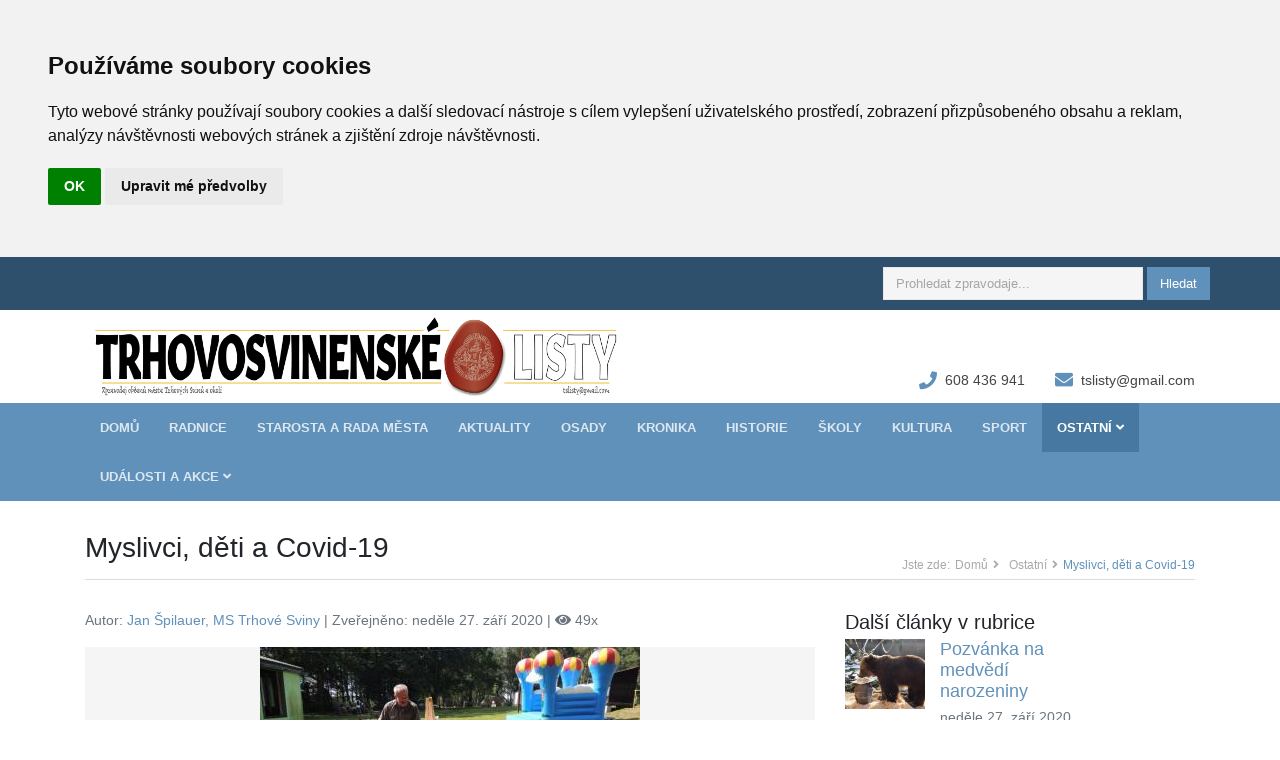

--- FILE ---
content_type: text/html; charset=utf-8
request_url: https://tsl.zpravodaje365.cz/14-nezarazeno/775-myslivci-deti-a-covid-19
body_size: 44114
content:

<!DOCTYPE html>
<!--[if IE 8]> <html lang="cs" class="ie8"> <![endif]-->
<!--[if IE 9]> <html lang="cs" class="ie9"> <![endif]-->
<!--[if !IE]><!-->
<html lang="en">
<!--<![endif]-->
<head>

    <title>
        Myslivci, děti a Covid-19 | Ostatn&#237;
    </title>
    <meta property="og:title" content="Myslivci, děti a Covid-19 | Ostatn&#237;">
    <meta name="twitter:title" content="Myslivci, děti a Covid-19 | Ostatn&#237;">
        <meta name="description" content="Již několik roků poř&#225;daj&#237; myslivci z&#160;Trhov&#253;ch Svinů akce pro děti, kde je c&#237;lem, kromě dětsk&#233; radosti i osvěta myslivosti našim n&#225;sledovn&#237;kům. Leto...">
        <meta property="og:description" content="Již několik roků poř&#225;daj&#237; myslivci z&#160;Trhov&#253;ch Svinů akce pro děti, kde je c&#237;lem, kromě dětsk&#233; radosti i osvěta myslivosti našim n&#225;sledovn&#237;kům. Leto...">
        <meta name="twitter:description" content="Již několik roků poř&#225;daj&#237; myslivci z&#160;Trhov&#253;ch Svinů akce pro děti, kde je c&#237;lem, kromě dětsk&#233; radosti i osvěta myslivosti našim n&#225;sledovn&#237;kům. Leto...">
    <meta property="og:image" content="https://tsl.zpravodaje365.cz/Images/Articles/775/21a7f3a4-cd3e-49f2-b2a9-3f91d6def07a.JPG">
        <meta name="twitter:image" content="https://tsl.zpravodaje365.cz/Images/Articles/775/21a7f3a4-cd3e-49f2-b2a9-3f91d6def07a.JPG">
    <meta property="og:url" content="tsl.zpravodaje365.cz">
    <meta property="og:site_name" content="Trhovosvinensk&#233; listy">

    <!-- Meta -->
    <meta charset="utf-8">
    <meta http-equiv="X-UA-Compatible" content="IE=edge">
    <meta name="viewport" content="width=device-width, initial-scale=1.0">
    <meta name="theme-color" content="#6091ba"/>
    <meta name="google-site-verification" content="U_TXf47BymUUyn_NUA4JF9pE4Liew_SkauYrkwLdS3Q"/>
    <meta name="author" content="Jiří Fiala">
    <script async src="//pagead2.googlesyndication.com/pagead/js/adsbygoogle.js"></script>
        <link rel="shortcut icon" href="/Images/Newsletters/1/b5227867-d755-4fa7-9681-d6d4b7a32ffe.png">
    <script>
        (function (w, d, u) {
            w.readyQ = [];
            w.bindReadyQ = [];

            function p(x, y) {
                if (x == "ready") {
                    w.bindReadyQ.push(y);
                } else {
                    w.readyQ.push(x);
                }
            };

            var a = { ready: p, bind: p };
            w.$ = w.jQuery = function (f) {
                if (f === d || f === u) {
                    return a
                } else {
                    p(f)
                }
            }
        })(window, document)
    </script>
<link href="/Content/css/1?v=sehHo2vqB3a-bWK8UZ6JM7yIJwcKrPaSKlaj3PJiZRk1" rel="stylesheet"/>

    <!-- HTML5 shim and Respond.js IE8 support of HTML5 elements and media queries -->
    <!--[if lt IE 9]>
        <script src="https://oss.maxcdn.com/libs/html5shiv/3.7.0/html5shiv.js"></script>
        <script src="https://oss.maxcdn.com/libs/respond.js/1.4.2/respond.min.js"></script>
    <![endif]-->
</head>
<body>
<div class="wrapper">
    <!-- ******HEADER****** -->
    <header class="header">
        <div class="top-bar">
            <div class="container d-none d-md-block">
                <div class="row ">
                    
<ul class="social-icons col-md-6 col-sm-6 col-xs-12 hidden-xs">
                </ul><!--//social-icons-->
                    <form class="col-md-6 col-12 search-form" role="search" action="/Home/Search">
                        
                        <div class="form-group">
                            <input type="text" name="q" class="form-control" placeholder="Prohledat zpravodaje..." value="">
                        </div>
                        <button type="submit" class="btn btn-theme">Hledat</button>
                    </form>
                </div>
            </div>
        </div><!--//to-bar-->
        

<div class="header-main container">
    <div class="row no-margin">
        <h1 class="logo col-md-6">
            <a href="/"><img id="logo" src="/Images/Newsletters/1/9191db58-f47a-46b1-afda-b974825daeef.png" alt="Logo"></a>
        </h1><!--//logo-->
        <div class="info col-md-6" style="padding-top: 30px;">
            <ul class="menu-top float-right">
            </ul><!--//menu-top-->
            <br>

            <div class="contact float-right d-none d-md-block">
                    <p class="phone"><i class="fa fa-phone"></i>608 436 941</p>
                                    <p class="email"><i class="fa fa-envelope"></i><a href="mailto:tslisty@gmail.com">tslisty@gmail.com</a></p>
            </div><!--//contact-->
        </div><!--//info-->
    </div>
</div>
    </header><!--//header-->
    <!-- ******NAV****** -->
    

<div class="main-nav-wrapper">
    <div class="container">
        <nav class="main-nav navbar navbar-expand-md" role="navigation">
            <button class="navbar-toggler collapsed" type="button" data-toggle="collapse" data-target="#navbar-collapse">
                <span class="sr-only">Rozbalit nabídku</span>
                <span class="icon-bar"></span>
                <span class="icon-bar"></span>
                <span class="icon-bar"></span>
            </button>
            <form class="d-md-none search-form form-inline" role="search" action="/Home/Search">
                <input type="text" name="q" class="form-control" placeholder="Prohledat zpravodaje..." value="">
                <button type="submit" class="btn btn-theme  d-none d-sm-block">Hledat</button>
            </form>
            <div class="navbar-collapse collapse" id="navbar-collapse">
                <ul class="nav navbar-nav">
                    <li class="nav-item"><a class="nav-link " href="/">Domů</a></li>
                    

                        <li class="nav-item"><a class="nav-link " href="/2-informace-z-radnice">Radnice</a></li>
                        <li class="nav-item"><a class="nav-link " href="/3-ocima-starostky">Starosta a rada města</a></li>
                        <li class="nav-item"><a class="nav-link " href="/4-aktualne">Aktuality</a></li>
                        <li class="nav-item"><a class="nav-link " href="/5-posta-z-osad">Osady</a></li>
                        <li class="nav-item"><a class="nav-link " href="/6-spolecenska-kronika">Kronika</a></li>
                        <li class="nav-item"><a class="nav-link " href="/10-z-historie">Historie</a></li>
                        <li class="nav-item"><a class="nav-link " href="/1-z-nasich-skol">Školy</a></li>
                        <li class="nav-item"><a class="nav-link " href="/12-kultura">Kultura</a></li>
                        <li class="nav-item"><a class="nav-link " href="/13-sport">Sport</a></li>


                        <li class="nav-item dropdown">
                            <a class="nav-link dropdown-toggle active" id="nav-sections" data-toggle="dropdown" role="button" href="#">Ostatní <i class="fa fa-angle-down"></i></a>
                            <div class="dropdown-menu">
<a class="dropdown-item" href="/47-zajimavosti-a-tradice-regionu">Zajímavosti a tradice</a><a class="dropdown-item" href="/43-predstavujeme-zajimave-osobnosti-naseho-regionu">Zajímavé osobnosti regionu</a><a class="dropdown-item" href="/40-soutez-zabava">T. Sviny v kronikách a archivech</a><a class="dropdown-item" href="/14-nezarazeno">nezařazeno</a><a class="dropdown-item" href="/23-trhovacek">Trhováček</a><a class="dropdown-item" href="/22-centrum-komunitnich-aktivit-cka">CKA</a><a class="dropdown-item" href="/32-socialni-sluzby">Sociální služby</a><a class="dropdown-item" href="/7-aktualne-z-kic">KIC</a><a class="dropdown-item" href="/9-nas-rozhovor">Rozhovor</a><a class="dropdown-item" href="/8-trocha-poezie">Poezie</a><a class="dropdown-item" href="/31-pc-koutek">PC koutek</a><a class="dropdown-item" href="/11-hobby-pc-koutek">Hobby</a>                            </div>
                        </li>
                    
                    <li class="nav-item dropdown">
                        <a class="dropdown-toggle nav-link " data-toggle="dropdown" href="#">Události a akce <i class="fa fa-angle-down"></i></a>
                        <div class="dropdown-menu">
                            <a class="dropdown-item" href="/akce">vše</a>
<a class="dropdown-item" href="/akce/kina">Kina</a>                            <a class="dropdown-item" href="/akce/divadla">Divadla</a>                            <a class="dropdown-item" href="/akce/vystavy">Výstavy</a>                            <a class="dropdown-item" href="/akce/udalosti">Ostatní</a>
                        </div>
                    </li>
                    


                </ul><!--//nav-->
            </div><!--//navabr-collapse-->
        </nav><!--//main-nav-->

    </div>
</div>
    <!-- ******CONTENT****** -->
    <div class="content container">
        
<div class="page-wrapper">
    <header class="page-heading clearfix">
        <h1 class="heading-title float-left">Myslivci, děti a Covid-19</h1>
        <div class="breadcrumbs float-right">
            <ul class="breadcrumbs-list">
                <li class="breadcrumbs-label">Jste zde:</li>
                <li>
                    <a class=" " href="/">Domů</a><i class="fa fa-angle-right"></i>
                </li>
                <li>
                    <a class="" href="/14-nezarazeno">Ostatní</a><i class="fa fa-angle-right"></i>
                </li>
                <li class="current">Myslivci, děti a Covid-19</li>
            </ul>
        </div><!--//breadcrumbs-->
    </header>
    <div class="page-content">
        <div class="row page-row">
            <div class="news-wrapper col-md-8 col-sm-7">
                <article class="news-item article page-row has-divider clearfix row">
                    <div class="col-md-12 bottom-padding">
                        <p class="meta text-muted">
                             Autor: <a href="#">Jan Špilauer, MS Trhov&#233; Sviny</a> | Zveřejněno: neděle 27. z&#225;ř&#237; 2020 | <i class="fa fa-eye"></i> 49x
                        </p>
                                <p class="featured-image open-gallery" href="#" onclick="openGallery(event);">
                                    <a author="neznámého autora" class="gallery" data-effect="mfp-move-from-top" date="27.09.2020" href="/Images/Articles/775/21a7f3a4-cd3e-49f2-b2a9-3f91d6def07a.JPG" title="Bez názvu"><img class="img-fluid" src="/resources/380/~/Images/Articles/775/21a7f3a4-cd3e-49f2-b2a9-3f91d6def07a.JPG" title="Bez názvu"></img></a>
                                </p>

                        <h2></h2>
                        <h3></h3>
                        <p>Již několik roků poř&aacute;daj&iacute; myslivci z&nbsp;Trhov&yacute;ch Svinů akce pro děti, kde je c&iacute;lem, kromě dětsk&eacute; radosti, tak&eacute;&nbsp;osvěta myslivosti u na&scaron;ich&nbsp;n&aacute;sledovn&iacute;ků.<script async src="//pagead2.googlesyndication.com/pagead/js/adsbygoogle.js"></script> <div style="margin-top:2em; margin-bottom:2em;"><ins class="adsbygoogle" style="display:block; text-align:center;" data-ad-layout="in-article" data-ad-format="fluid"  data-ad-client="ca-pub-3925880368627874" data-ad-slot="2407448444"></ins> </div><script> (adsbygoogle = window.adsbygoogle || []).push({}); </script></p><p>Letos se měl konat sedm&yacute; ročn&iacute;k dětsk&eacute;ho dne, kter&yacute; jsme tak&eacute; pečlivě napl&aacute;novali, ale při&scaron;lo jist&eacute; omezen&iacute; ze strany st&aacute;tu a museli jsme na to zareagovat. Covid -19 je&scaron;tě před rokem byl pro v&scaron;echny něč&iacute;m nezn&aacute;m&yacute;m, nikdo nevěděl co to je a hlavně co by to mohlo pro v&scaron;echny znamenat. Dnes už v&scaron;ichni v&iacute;me, že je to minim&aacute;lně ve zpr&aacute;v&aacute;ch každodenn&iacute; t&eacute;ma, kter&eacute; každ&yacute; z&nbsp;n&aacute;s zaznamenal. Rozběhl&aacute; propagace byla natolik důsledn&aacute;, že se o dětsk&eacute;m dni, na kter&yacute; v&nbsp;minulosti s&nbsp;jistotou chodilo v&iacute;ce jak 100 dět&iacute; a dal&scaron;&iacute; dospěl&eacute; osoby s&nbsp;nimi, mluvilo v&nbsp;r&aacute;diu, psalo v&nbsp;tisku, a to je&scaron;tě dětsk&yacute; den ani nezačal. Byť jsme na n&aacute;mi osloven&aacute; komunikačn&iacute; m&iacute;sta včas zanesli dodatek o zru&scaron;en&iacute; akce, už nikoho z&nbsp;těchto m&iacute;st nenapadlo propagaci zarazit, ale pouze připojit tento dodatek. Jak v&scaron;ichni v&iacute;me, dodatky čte m&aacute;lokdo. Partnersk&eacute; weby m&iacute;stn&iacute;ho infocentra totiž vesele sd&iacute;leli a propagovali, zat&iacute;mco jsme vydali ozn&aacute;men&iacute; o přeložen&iacute; akce na zat&iacute;m nezn&aacute;m&yacute; term&iacute;n, až se opatřen&iacute; rozvoln&iacute; a budeme moci&nbsp;bezpečně přiv&iacute;tat na&scaron;e nejmen&scaron;&iacute; spolu s&nbsp;rodiči. Takže v&nbsp;červnu se nic nekonalo a dost možn&aacute; někdo z&nbsp;osloven&yacute;ch propagac&iacute; marně post&aacute;val v&nbsp;dan&yacute; červnov&yacute; den před branou střelnice. Mysl&iacute;m, že jsme udělali v&scaron;e co bylo v&nbsp;na&scaron;ich sil&aacute;ch a napl&aacute;novali jin&yacute; term&iacute;n.</p><p>S&nbsp;novou propagac&iacute; jsme už byli daleko opatrněj&scaron;&iacute;. Ž&aacute;dn&eacute; noviny, r&aacute;dio, ani rozhlas. Pouze m&iacute;stn&iacute; veřejn&eacute; plak&aacute;tovac&iacute; plochy, &scaron;kola a mateřsk&aacute; &scaron;kola. Cel&eacute; jsme to napl&aacute;novali na <strong>12. 9. 2020</strong> a vzhledem k&nbsp;pokročil&eacute;mu času jsme akci nazvali<strong> Loučen&iacute; s&nbsp;l&eacute;tem po myslivecku.</strong> Přece jen jsme potřebovali b&yacute;t v&nbsp;celkov&eacute;m počtu pod 100 lid&iacute; a nav&iacute;c s&nbsp;narůstaj&iacute;c&iacute;mi č&iacute;sly&nbsp;nově nakažen&yacute;ch Covidem-19&nbsp;visela nad n&aacute;mi hrozba v&nbsp;podobě dal&scaron;&iacute;ho omezen&iacute;, či dokonce &uacute;pln&eacute;ho z&aacute;kazu. Akce se musela napl&aacute;novat tak, aby se dala co nejjednodu&scaron;eji v&nbsp;př&iacute;padě nutnost zru&scaron;it. Ž&aacute;dn&yacute; sokoln&iacute;k, catering a podobn&eacute; nasmlouvan&eacute; v&yacute;pomoci. Pouze na&scaron;i členov&eacute;, jejich rodiny a desinfekce. Ta musela b&yacute;t hned u vchodu do are&aacute;lu střelnice, u vchodu do klubovny a u ohni&scaron;tě, kde se pracovalo s&nbsp;potravinami. V&scaron;e napl&aacute;novan&eacute;, počas&iacute; na jedničku s&nbsp;hvězdičkou a &uacute;čast kr&aacute;sn&yacute;ch 37 dět&iacute; spolu s&nbsp;rodiči, takže v&nbsp;počtu i s&nbsp;person&aacute;lem určitě pod stanovenou stovkou.</p><p>Vzhledem k&nbsp;doporučen&eacute;mu odstupu&nbsp;se nekonalo ani ž&aacute;dn&eacute; hromadn&eacute; zah&aacute;jen&iacute;. N&aacute;v&scaron;těvn&iacute;ci se trousili postupně, takže se v&nbsp;are&aacute;lu střelnice mohli volně pohybovat s&nbsp;daleko vět&scaron;&iacute; volnost&iacute;, než v&nbsp;předchoz&iacute;ch letech. V&scaron;e bylo klidněj&scaron;&iacute; a pro mnoh&eacute;&nbsp;i v&iacute;ce vyhovuj&iacute;c&iacute;, protože s&nbsp;mnoha n&aacute;v&scaron;těvn&iacute;ky přich&aacute;z&iacute; i mnoho starost&iacute;, aby bylo v&scaron;eho dost, na každ&eacute;ho se dostalo a aby byl průběh, jak se ř&iacute;k&aacute; hladk&yacute;.</p><p>Každ&yacute; u st&aacute;nku s&nbsp;prezentac&iacute; trofej&iacute; dostal pap&iacute;rov&yacute; terč, na kter&yacute; v&nbsp;průběhu dne sb&iacute;ral potřebn&aacute; raz&iacute;tka, pro v&yacute;měnu za bal&iacute;ček s&nbsp;věcn&yacute;mi cenami, kter&eacute; jsme pro děti sehnali od mnohačetn&yacute;ch sponzorů, kter&yacute;m je třeba poděkovat. Kromě mnoha drobnost&iacute; jistě v&scaron;ichni ochutnali&nbsp;sladkosti od manželů &Scaron;nokhausov&yacute;ch, či od pan&iacute; Homolkov&eacute;. Na sv&eacute; si při&scaron;li i milovn&iacute;ci masn&yacute;ch v&yacute;robků, protože &scaron;pek&aacute;čky a buřty na oheň dodali p&aacute;nov&eacute; Dědouch a Jabali. Rovněž i finančn&iacute; př&iacute;spěvek od firmy Schmied na&scaron;el sv&eacute; uplatněn&iacute; při n&aacute;kupu n&aacute;pojů a sladkost&iacute;, kter&eacute; spolufinancoval n&aacute;&scaron; člen Stanislav Němeček, kter&yacute; nad&aacute;le pokračuje v&nbsp;mnohalet&eacute;m sběru lesn&iacute;ch plodů, donesen&yacute;ch dětmi do &scaron;kol a &scaron;kolek. Snad se nebude nikdo zlobit, pokud jsem na někoho pozapomněl, ale i sk&aacute;kac&iacute; hrad obstaran&yacute; Josefem Heisenbergerem byl př&iacute;nosem obzvl&aacute;&scaron;ť pro ty nejmen&scaron;&iacute;.</p><p>Stěžejn&iacute; byla střelba ze vzduchovek, kde se sč&iacute;taly v&yacute;sledky a vědomostn&iacute; kv&iacute;z. Tam bylo natolik spr&aacute;vn&yacute;ch odpověd&iacute;, že v&iacute;tězov&eacute; museli b&yacute;t vylosov&aacute;ni a střelba byla natolik vyrovnan&aacute;, že do&scaron;lo na rozstřel. Doprovodn&eacute; aktivity&nbsp;byly drobn&eacute;ho charakteru, jako hod na pan&aacute;ka, chůdy, či lukostřelba. Na každ&eacute;m stanovi&scaron;ti na děti čekaly drobn&eacute; sladkosti, nakonec bal&iacute;ček s&nbsp;drobnostmi zahrnuj&iacute;c&iacute; propagačn&iacute; předměty a &scaron;koln&iacute; potřeby. No a pro ty soutěživ&eacute; knihy s&nbsp;př&iacute;rodn&iacute; t&eacute;matikou a střelcům kufř&iacute;ky naplněn&eacute; dal&scaron;&iacute;mi drobnostmi. V&scaron;ichni jsme měli z&nbsp;tohoto dne velmi dobr&eacute; pocity, poseděli jsme je&scaron;tě chviličku s&nbsp;kytarou u t&aacute;bor&aacute;ku a s&nbsp;&uacute;levou po v&iacute;ce jak dvou t&yacute;dnech můžeme v&nbsp;klidu sdělit, že nikdo z&nbsp;př&iacute;tomn&yacute;ch neonemocnět a ani se nebyl nucen uch&yacute;lit do karant&eacute;ny.</p><p>Jsme r&aacute;di, že jsme mohli dětem splnit, co jsme jim slibovali, byť tro&scaron;ičku jinak, než se původně pl&aacute;novalo. Již v&nbsp;uplynul&yacute;ch ročn&iacute;c&iacute;ch&nbsp;se občas někdo zeptal na opakov&aacute;n&iacute; dětsk&eacute;ho dne, a to nejenom mezi dětmi, ale dokonce i mezi sponzory, což n&aacute;s velice tě&scaron;&iacute;. Vždyť pr&aacute;vě ti mal&iacute; živnostn&iacute;ci maj&iacute; mnohdy daleko vět&scaron;&iacute; snahu pomoci, než ti velc&iacute;. Děkujeme a snad se opět budeme moci v&nbsp;brzk&eacute; době sej&iacute;t a nadělit &uacute;směvy těm, kter&yacute;m&nbsp;nejv&iacute;ce slu&scaron;&iacute;. Na&scaron;im dětem.</p>

                        
    <div style="margin-top:2em; margin-bottom:2em;">
        <ins class="adsbygoogle"
             style="display:block; text-align:center;"
             data-ad-layout="in-article"
             data-ad-format="fluid"
             data-ad-client="ca-pub-3925880368627874"
             data-ad-slot="2407448444"></ins>
    </div>
    <script>(adsbygoogle = window.adsbygoogle || []).push({});</script>

                    </div>
                </article><!--//news-item-->
                    <div class="row">
                        <div class="col-md-12 gallery-wrapper">
                            <h1 class="section-heading text-highlight">
                                <span class="line">Galerie</span>
                            </h1>
                            <p> (8 obrázků)</p>
                            <div class="section-content row gallery">
                                    <div class="col-sm-4 bottom-padding-10">
                                        <div class="gallery-content">
                                            <a author="neznámého autora" class="gallery" data-effect="mfp-move-from-top" date="27.09.2020" href="/Images/Articles/775/21a7f3a4-cd3e-49f2-b2a9-3f91d6def07a.JPG" title="Bez názvu"><img class="img img-fluid full-width" src="/resources/380/~/Images/Articles/775/21a7f3a4-cd3e-49f2-b2a9-3f91d6def07a.JPG" title="Bez názvu"></img></a>
                                        </div>
                                    </div>
                                    <div class="col-sm-4 bottom-padding-10">
                                        <div class="gallery-content">
                                            <a author="neznámého autora" class="gallery" data-effect="mfp-move-from-top" date="27.09.2020" href="/Images/Articles/775/c5a0379f-535b-43dc-ba64-d0575d247dbd.JPG" title="Bez názvu"><img class="img img-fluid full-width" src="/resources/380/~/Images/Articles/775/c5a0379f-535b-43dc-ba64-d0575d247dbd.JPG" title="Bez názvu"></img></a>
                                        </div>
                                    </div>
                                    <div class="col-sm-4 bottom-padding-10">
                                        <div class="gallery-content">
                                            <a author="neznámého autora" class="gallery" data-effect="mfp-move-from-top" date="27.09.2020" href="/Images/Articles/775/9de06846-93e9-4bea-9486-b991de058e9f.JPG" title="Bez názvu"><img class="img img-fluid full-width" src="/resources/380/~/Images/Articles/775/9de06846-93e9-4bea-9486-b991de058e9f.JPG" title="Bez názvu"></img></a>
                                        </div>
                                    </div>
                                <a author="neznámého autora" class="hidden gallery" data-effect="mfp-move-from-top" date="27.09.2020" href="/Images/Articles/775/8bce4b99-e452-4a61-84e1-50939d775f5f.JPG" title="Bez názvu"></a><a author="neznámého autora" class="hidden gallery" data-effect="mfp-move-from-top" date="27.09.2020" href="/Images/Articles/775/4cc31e51-f5f8-47e2-8027-1449207f6d4e.JPG" title="Bez názvu"></a><a author="neznámého autora" class="hidden gallery" data-effect="mfp-move-from-top" date="27.09.2020" href="/Images/Articles/775/3a81941a-bf9b-447b-ae91-5f3e9e9e9c9f.JPG" title="Bez názvu"></a><a author="neznámého autora" class="hidden gallery" data-effect="mfp-move-from-top" date="27.09.2020" href="/Images/Articles/775/b738702f-5166-42c8-a4ee-fdb5ba503945.JPG" title="Bez názvu"></a><a author="neznámého autora" class="hidden gallery" data-effect="mfp-move-from-top" date="28.09.2020" href="/Images/Articles/775/8b3af8d6-39e5-4d18-91c8-11626e2166c6.jpg" title="Bez názvu"></a>                            </div><!--//section-content-->
                            <div class="row">
                                <div class="col-md-12">
                                    <a class="read-more open-gallery" href="#" onclick="openGallery(event);">Zobrazit galerii <i class="fas fa-chevron-right"></i> </a>
                                </div>
                            </div>
                        </div>
                    </div>
            </div><!--//news-wrapper-->

            <aside class="page-sidebar  col-md-3 col-md-offset-1 col-sm-4 col-sm-offset-1">
                <section class="widget has-divider">
                    <h3 class="title">Další články v rubrice</h3>

                        <article class="news-item-right row">
                            <figure class="thumb col-4">

                                <a href="/14-nezarazeno/4937-pozvanka-na-medvedi-narozeniny" title="Pozv&#225;nka na medvěd&#237; narozeniny">
                                        <div class="image-placeholder news-img-container-sm" style="background-image:url('/resources/350/~/Images/Articles/4937/318bae7a-e978-4723-ad80-bbc1cfb11d18.jpg');"></div>
                                </a>
                            </figure>
                            <div class="details col-8">
                                <h4 class="title"><a class="" href="/14-nezarazeno/4937-pozvanka-na-medvedi-narozeniny">Pozvánka na medvědí narozeniny</a></h4>
                                <p class="meta text-muted">
                                    neděle 27. z&#225;ř&#237; 2020
                                </p>
                            </div>
                        </article>
                        <!--//news-item-->
                        <hr/>
                        <article class="news-item-right row">
                            <figure class="thumb col-4">

                                <a href="/14-nezarazeno/4936-mikulasska-nadilka-v-zoologicke-zahrade-dvorec-u-borovan" title="Mikul&#225;šsk&#225; nad&#237;lka v Zoologick&#233; zahradě Dvorec u Borovan">
                                        <div class="image-placeholder news-img-container-sm" style="background-image:url('/resources/350/~/Images/Articles/4936/05221972-4e45-4314-94c6-84d1cac74a4a.jpg');"></div>
                                </a>
                            </figure>
                            <div class="details col-8">
                                <h4 class="title"><a class="" href="/14-nezarazeno/4936-mikulasska-nadilka-v-zoologicke-zahrade-dvorec-u-borovan">Mikulášská nadílka v Zoologické zahradě Dvorec u Borovan</a></h4>
                                <p class="meta text-muted">
                                    neděle 27. z&#225;ř&#237; 2020
                                </p>
                            </div>
                        </article>
                        <!--//news-item-->
                        <hr/>
                        <article class="news-item-right row">
                            <figure class="thumb col-4">

                                <a href="/14-nezarazeno/4883-ctvrte-misto-pro-nasi-pamatnou-lipu" title="Čtvrt&#233; m&#237;sto pro naši pam&#225;tnou l&#237;pu">
                                        <div class="image-placeholder news-img-container-sm" style="background-image:url('/resources/350/~/Images/Articles/4883/06a9b971-cc77-419d-9287-879a69de7cfd.jpg');"></div>
                                </a>
                            </figure>
                            <div class="details col-8">
                                <h4 class="title"><a class="" href="/14-nezarazeno/4883-ctvrte-misto-pro-nasi-pamatnou-lipu">Čtvrté místo pro naši památnou lípu</a></h4>
                                <p class="meta text-muted">
                                    neděle 27. z&#225;ř&#237; 2020
                                </p>
                            </div>
                        </article>
                        <!--//news-item-->
                        <hr/>
                        <article class="news-item-right row">
                            <figure class="thumb col-4">

                                <a href="/14-nezarazeno/4844-bezplatna-poradna-mezi-paragrafy-pomaha-lidem-z-trhosvinenska" title="Bezplatn&#225; poradna mezi paragrafy pom&#225;h&#225; lidem z Trhosvinenska">
                                        <div class="image-placeholder news-img-container-sm" style="background-image:url('/resources/350/~/Images/Articles/4844/bba2ca26-e76d-47f2-ab80-da37178b4f02.JPG');"></div>
                                </a>
                            </figure>
                            <div class="details col-8">
                                <h4 class="title"><a class="" href="/14-nezarazeno/4844-bezplatna-poradna-mezi-paragrafy-pomaha-lidem-z-trhosvinenska">Bezplatná poradna mezi paragrafy pomáhá lidem z Trhosvinenska</a></h4>
                                <p class="meta text-muted">
                                    neděle 27. z&#225;ř&#237; 2020
                                </p>
                            </div>
                        </article>
                        <!--//news-item-->
                        <hr/>
                        <article class="news-item-right row">
                            <figure class="thumb col-4">

                                <a href="/14-nezarazeno/4828-vazena-redakce" title="V&#225;žen&#225;&#160;redakce,">
                                        <div class="image-placeholder news-img-container-sm" style="background-image:url('/resources/350/~/Images/Articles/4828/3e9c4cb3-d3ac-496d-9909-d23400a047a4.jpg');"></div>
                                </a>
                            </figure>
                            <div class="details col-8">
                                <h4 class="title"><a class="" href="/14-nezarazeno/4828-vazena-redakce">Vážená redakce,</a></h4>
                                <p class="meta text-muted">
                                    neděle 27. z&#225;ř&#237; 2020
                                </p>
                            </div>
                        </article>
                        <!--//news-item-->
                        <hr/>
                        <article class="news-item-right row">
                            <figure class="thumb col-4">

                                <a href="/14-nezarazeno/4817-svatovaclavsky-kviz-2025" title="Svatov&#225;clavsk&#253; kv&#237;z 2025">
                                        <div class="image-placeholder news-img-container-sm" style="background-image:url('/resources/350/~/Images/Articles/4817/5fa65b37-8202-4552-a54e-893deedaac7d.jpg');"></div>
                                </a>
                            </figure>
                            <div class="details col-8">
                                <h4 class="title"><a class="" href="/14-nezarazeno/4817-svatovaclavsky-kviz-2025">Svatováclavský kvíz 2025</a></h4>
                                <p class="meta text-muted">
                                    neděle 27. z&#225;ř&#237; 2020
                                </p>
                            </div>
                        </article>
                        <!--//news-item-->
                        <hr/>
                        <article class="news-item-right row">
                            <figure class="thumb col-4">

                                <a href="/14-nezarazeno/4816-ctvrty-rocnik-vaclava-na-buskove-hamru" title="Čtvrt&#253; ročn&#237;k &quot;V&#225;clava&quot; na Buškově hamru">
                                        <div class="image-placeholder news-img-container-sm" style="background-image:url('/resources/350/~/Images/Articles/4816/c3431969-1ad5-4727-abd3-a72f5c3fcc63.jpg');"></div>
                                </a>
                            </figure>
                            <div class="details col-8">
                                <h4 class="title"><a class="" href="/14-nezarazeno/4816-ctvrty-rocnik-vaclava-na-buskove-hamru">Čtvrtý ročník "Václava" na Buškově hamru</a></h4>
                                <p class="meta text-muted">
                                    neděle 27. z&#225;ř&#237; 2020
                                </p>
                            </div>
                        </article>
                        <!--//news-item-->
                        <hr/>
                        <article class="news-item-right row">
                            <figure class="thumb col-4">

                                <a href="/14-nezarazeno/4809-stanovisko-farnosti-trhove-sviny-k-clanku-o-nove-krizove-ceste" title="Stanovisko Farnosti Trhov&#233; Sviny k&#160;čl&#225;nku o nov&#233; kř&#237;žov&#233; cestě">
                                        <div class="image-placeholder news-img-container-sm" style="background-image:url('/resources/350/~/Images/Articles/4809/877323cc-3e1a-4ca2-933a-ebb9f73fcbe4.jpg');"></div>
                                </a>
                            </figure>
                            <div class="details col-8">
                                <h4 class="title"><a class="" href="/14-nezarazeno/4809-stanovisko-farnosti-trhove-sviny-k-clanku-o-nove-krizove-ceste">Stanovisko Farnosti Trhové Sviny k článku o nové křížové cestě</a></h4>
                                <p class="meta text-muted">
                                    neděle 27. z&#225;ř&#237; 2020
                                </p>
                            </div>
                        </article>
                        <!--//news-item-->
                        <hr/>
                        <article class="news-item-right row">
                            <figure class="thumb col-4">

                                <a href="/14-nezarazeno/4808-krizova-cesta-neni-absurdita-realita-ukazuje-jeji-skutecny-prinos" title="Kř&#237;žov&#225; cesta nen&#237; absurdita – realita ukazuje jej&#237; skutečn&#253; př&#237;nos">
                                        <div class="image-placeholder news-img-container-sm" style="background-image:url('/resources/350/~/Images/Articles/4808/22ce5c2c-2068-4c5f-bd1d-e11288837be1.jpg');"></div>
                                </a>
                            </figure>
                            <div class="details col-8">
                                <h4 class="title"><a class="" href="/14-nezarazeno/4808-krizova-cesta-neni-absurdita-realita-ukazuje-jeji-skutecny-prinos">Křížová cesta není absurdita – realita ukazuje její skutečný přínos</a></h4>
                                <p class="meta text-muted">
                                    neděle 27. z&#225;ř&#237; 2020
                                </p>
                            </div>
                        </article>
                        <!--//news-item-->
                        <hr/>
                        <article class="news-item-right row">
                            <figure class="thumb col-4">

                                <a href="/14-nezarazeno/4753-promena-svatotrojicni-prasne-cesty-u-trhovych-svinu" title="Proměna Svatotrojičn&#237; prašn&#233; cesty u Trhov&#253;ch Svinů">
                                        <div class="image-placeholder news-img-container-sm" style="background-image:url('/resources/350/~/Images/Articles/4753/1569491b-2093-4ad0-a435-fbff34c03dba.jpg');"></div>
                                </a>
                            </figure>
                            <div class="details col-8">
                                <h4 class="title"><a class="" href="/14-nezarazeno/4753-promena-svatotrojicni-prasne-cesty-u-trhovych-svinu">Proměna Svatotrojiční prašné cesty u Trhových Svinů</a></h4>
                                <p class="meta text-muted">
                                    neděle 27. z&#225;ř&#237; 2020
                                </p>
                            </div>
                        </article>
                        <!--//news-item-->
                        <hr/>
                </section><!--//widget-->
            </aside>
        </div><!--//page-row-->
    </div><!--//page-content-->
</div>
<script>
    $(document).ready(function () {
        $('article table').addClass("table table-bordered");
        addView();
    })

    function addView() {
        setTimeout(
            function() {
                $.ajax({
                    url: "/Articles/AddArticleView",
                    data: {
                        data: "VT93XU0y5wdIFub3eMpRdIiPX8bbuQ6QngwrA5+1q92dedK9ZR1put46EYGzCfr37VB7mSj6Kmud3NstydvsbfJvcqh6Eig57shbRML++QLRBSqQYsbeibeUDJPsIUQkvyXy/o3w/[base64]/LGE9de8RuXjAuEve0PltwpJ+FvKEFVQQ7w=="
                    },
                    method: "post",
                    success: function(res) {
                        console.debug(res);
                    }
                });
            }, 4000);
    }
</script>

<script type="application/ld+json">
    {"@context":"http://schema.org","@type":"NewsArticle","name":"Myslivci, děti a Covid-19","image":["https://tsl.zpravodaje365.cz/resources/696/~/Images/Articles/775/21a7f3a4-cd3e-49f2-b2a9-3f91d6def07a.JPG","https://tsl.zpravodaje365.cz/resources/696/~/Images/Articles/775/c5a0379f-535b-43dc-ba64-d0575d247dbd.JPG","https://tsl.zpravodaje365.cz/resources/696/~/Images/Articles/775/9de06846-93e9-4bea-9486-b991de058e9f.JPG","https://tsl.zpravodaje365.cz/resources/696/~/Images/Articles/775/8bce4b99-e452-4a61-84e1-50939d775f5f.JPG","https://tsl.zpravodaje365.cz/resources/696/~/Images/Articles/775/4cc31e51-f5f8-47e2-8027-1449207f6d4e.JPG","https://tsl.zpravodaje365.cz/resources/696/~/Images/Articles/775/3a81941a-bf9b-447b-ae91-5f3e9e9e9c9f.JPG","https://tsl.zpravodaje365.cz/resources/696/~/Images/Articles/775/b738702f-5166-42c8-a4ee-fdb5ba503945.JPG","https://tsl.zpravodaje365.cz/resources/696/~/Images/Articles/775/8b3af8d6-39e5-4d18-91c8-11626e2166c6.jpg"],"mainEntityOfPage":"https://tsl.zpravodaje365.cz/nezarazeno","author":{"@type":"Person","name":"Jan Špilauer, MS Trhové Sviny"},"dateModified":"2020-09-28T10:15:22.47+02:00","datePublished":"2020-09-27T16:25:18.463+02:00","headline":"Myslivci, děti a Covid-19","publisher":{"@type":"Organization","name":"Trhovosvinenské listy","url":"https://tsl.zpravodaje365.cz","email":"tslisty@gmail.com","logo":{"@type":"ImageObject","url":"https://tsl.zpravodaje365.cz/resources/696/~/Images/Newsletters/1/9191db58-f47a-46b1-afda-b974825daeef.png"},"telephone":"608 436 941"}}
</script>
    </div><!--//content-->
</div><!--//wrapper-->
<!-- ******FOOTER****** -->
<footer class="footer">
    <div class="footer-content">
        <div class="container">
            <div class="row">
                <div class="footer-col col-md-3 col-sm-4 about">
                    <div class="footer-col-inner">
                        <h3>Informace</h3>
                        <ul>
                                                            <li>
                                    <a href="/Archiv" aria-label="Archiv tištěných vydání">
                                        <i class="fa fa-caret-right"></i>Archiv tištěných vydání
                                    </a>
                                </li>
                            <li>
                                <a href="#" data-popup-url="/Home/_Feedback" data-popup-title="Zpětná vazba" aria-label="Zpětná vazba">
                                    <i class="fa fa-caret-right"></i>Zpětná vazba
                                </a>
                            </li>
                            <li>
                                <a href="#" data-popup-url="/Home/_PrivacyPolicy" data-popup-title="Zásady ochrany osobních údajů" aria-label="Zásady ochrany osobních údajů">
                                    <i class="fa fa-caret-right"></i>Zásady ochrany osobních údajů
                                </a>
                            </li>
                        </ul>
                    </div><!--//footer-col-inner-->
                </div><!--//foooter-col-->
                <div class="footer-col col-md-6 col-sm-8 newsletter">
                    <div class="footer-col-inner">
                    </div><!--//footer-col-inner-->
                </div><!--//foooter-col-->
                <div class="footer-col col-md-3 col-sm-12 contact">
                    <div class="footer-col-inner">
                        <h3>Kontakt</h3>
                        <div class="row">
                            <p class="tel col-md-12 col-sm-4">
                                <i class="fa fa-envelope"></i><a href="mailto:tslisty@gmail.com">tslisty@gmail.com</a>
                            </p>
                            <p class="email col-md-12 col-sm-4">
                                <i class="fa fa-phone"></i>608 436 941
                            </p>
                        </div>
                        <div id="token"></div>
                        <div id="msg"></div>
                        <div id="notis"></div>
                        <div id="err"></div>
                    </div><!--//footer-col-inner-->
                </div><!--//foooter-col-->
            </div>
        </div>
    </div><!--//footer-content-->
    <div class="bottom-bar">
        <div class="container">
            <div class="row">
                <small class="copyright col-md-6 col-sm-12 col-xs-12">
                    &copy; 2026 <a href="https://zpravodaje365.cz" target="_blank">Zpravodaje365.cz</a> Vyvinuto společnostmi: <a href="https://bitproud.com" target="_blank">Bitproud s.r.o.</a> a <a href="https://fibox.cz" target="_blank">FIBOX, s.r.o.</a> Verze: 0.0.0.0
                </small>
                
<ul class="social col-md-6 col-sm-6 col-xs-12 hidden-xs">
                </ul><!--//social-icons-->
            </div><!--//row-->
        </div><!--//container-->
    </div><!--//bottom-bar-->
</footer><!--//footer-->
<script src="https://www.gstatic.com/firebasejs/6.1.0/firebase-app.js"></script>
<script src="https://www.gstatic.com/firebasejs/6.1.0/firebase-auth.js"></script>
<script src="https://www.gstatic.com/firebasejs/6.1.0/firebase-firestore.js"></script>
<script src="https://www.gstatic.com/firebasejs/6.1.0/firebase-messaging.js"></script>
<script src="https://www.gstatic.com/firebasejs/6.1.0/firebase-database.js"></script>

<script src="/bundles/jquery?v=HM44qZ0z0UYcIZh79hNJrMHRql9hZTYyryvb_g57Di01"></script>

<script src="/bundles/bootstrap?v=-g7cxTWQV6ve_iRyKtg7LoBytQltgj_w8zTNeaLaBc41"></script>

<script src="/Templates/js/CollageGreen?v=omhxSAGkSkW8sAEwo7-emHpfj0Huv2MuvBYHpoLjLY81"></script>


<script>(function ($, d) { $.each(readyQ, function (i, f) { $(f) }); $.each(bindReadyQ, function (i, f) { $(d).bind("ready", f) }) })(jQuery, document)</script>
<script>
var gaCode =  "UA-127171089-1";
</script>

<!-- Cookie Consent by https://www.FreePrivacyPolicy.com -->
<script type="text/javascript" src="//www.freeprivacypolicy.com/public/cookie-consent/4.0.0/cookie-consent.js" charset="UTF-8"></script>
<script type="text/javascript" charset="UTF-8">
document.addEventListener('DOMContentLoaded', function () {
cookieconsent.run({"notice_banner_type":"headline","consent_type":"implied","palette":"light","language":"cs","page_load_consent_levels":["strictly-necessary","functionality","tracking","targeting"],"notice_banner_reject_button_hide":false,"preferences_center_close_button_hide":false,"page_refresh_confirmation_buttons":false,"website_name":"Zpravodaje365"});
});
</script>

<!-- Google Analytics -->
<script type="text/plain" cookie-consent="tracking" async src="https://www.googletagmanager.com/gtag/js?id=UA-127171089-1"></script>
<script type="text/plain" cookie-consent="tracking">
if (gaCode.length > 0) {
    window.dataLayer = window.dataLayer || [];
    function gtag(){dataLayer.push(arguments);}
    gtag('js', new Date());

    gtag('config', gaCode, { 'anonymize_ip': true });
}
</script>
<script type="text/plain" cookie-consent="tracking" async src="https://www.googletagmanager.com/gtag/js?id=UA-127171089-1"></script>
<script type="text/plain" cookie-consent="tracking">
if (gaCode.length > 0) {
    window.dataLayer = window.dataLayer || [];
    function gtag(){dataLayer.push(arguments);}
    gtag('js', new Date());

    gtag('config', gaCode, { 'anonymize_ip': true });
}
</script>

<!-- end of Google Analytics-->

<noscript>Cookie Consent by <a href="https://www.freeprivacypolicy.com/" rel="nofollow noopener">Free Privacy Policy website</a></noscript>
<!-- End Cookie Consent -->


<link href='https://fonts.googleapis.com/css?family=Open+Sans:300,400,600,700' rel='stylesheet' type='text/css'>
</body>
</html>

--- FILE ---
content_type: text/html; charset=utf-8
request_url: https://www.google.com/recaptcha/api2/aframe
body_size: 268
content:
<!DOCTYPE HTML><html><head><meta http-equiv="content-type" content="text/html; charset=UTF-8"></head><body><script nonce="IIINKgjdlSiJ8QygFYLAZg">/** Anti-fraud and anti-abuse applications only. See google.com/recaptcha */ try{var clients={'sodar':'https://pagead2.googlesyndication.com/pagead/sodar?'};window.addEventListener("message",function(a){try{if(a.source===window.parent){var b=JSON.parse(a.data);var c=clients[b['id']];if(c){var d=document.createElement('img');d.src=c+b['params']+'&rc='+(localStorage.getItem("rc::a")?sessionStorage.getItem("rc::b"):"");window.document.body.appendChild(d);sessionStorage.setItem("rc::e",parseInt(sessionStorage.getItem("rc::e")||0)+1);localStorage.setItem("rc::h",'1768360368749');}}}catch(b){}});window.parent.postMessage("_grecaptcha_ready", "*");}catch(b){}</script></body></html>

--- FILE ---
content_type: text/javascript; charset=UTF-8
request_url: https://www.gstatic.com/firebasejs/6.1.0/firebase-firestore.js
body_size: 88963
content:
!function(t,e){"object"==typeof exports&&"undefined"!=typeof module?e(require("@firebase/app")):"function"==typeof define&&define.amd?define(["@firebase/app"],e):e((t=t||self).firebase)}(this,function(Eh){"use strict";try{(function(){var o,t;Eh=Eh&&Eh.hasOwnProperty("default")?Eh.default:Eh,(t=o||(o={}))[t.DEBUG=0]="DEBUG",t[t.VERBOSE=1]="VERBOSE",t[t.INFO=2]="INFO",t[t.WARN=3]="WARN",t[t.ERROR=4]="ERROR",t[t.SILENT=5]="SILENT";var e=o.INFO,n=function(t,e){for(var n=[],r=2;r<arguments.length;r++)n[r-2]=arguments[r];if(!(e<t.logLevel)){var i=(new Date).toISOString();switch(e){case o.DEBUG:case o.VERBOSE:console.log.apply(console,["["+i+"]  "+t.name+":"].concat(n));break;case o.INFO:console.info.apply(console,["["+i+"]  "+t.name+":"].concat(n));break;case o.WARN:console.warn.apply(console,["["+i+"]  "+t.name+":"].concat(n));break;case o.ERROR:console.error.apply(console,["["+i+"]  "+t.name+":"].concat(n));break;default:throw new Error("Attempted to log a message with an invalid logType (value: "+e+")")}}},r=function(){function t(t){this.name=t,this._logLevel=e,this._logHandler=n}return Object.defineProperty(t.prototype,"logLevel",{get:function(){return this._logLevel},set:function(t){if(!(t in o))throw new TypeError("Invalid value assigned to `logLevel`");this._logLevel=t},enumerable:!0,configurable:!0}),Object.defineProperty(t.prototype,"logHandler",{get:function(){return this._logHandler},set:function(t){if("function"!=typeof t)throw new TypeError("Value assigned to `logHandler` must be a function");this._logHandler=t},enumerable:!0,configurable:!0}),t.prototype.debug=function(){for(var t=[],e=0;e<arguments.length;e++)t[e]=arguments[e];this._logHandler.apply(this,[this,o.DEBUG].concat(t))},t.prototype.log=function(){for(var t=[],e=0;e<arguments.length;e++)t[e]=arguments[e];this._logHandler.apply(this,[this,o.VERBOSE].concat(t))},t.prototype.info=function(){for(var t=[],e=0;e<arguments.length;e++)t[e]=arguments[e];this._logHandler.apply(this,[this,o.INFO].concat(t))},t.prototype.warn=function(){for(var t=[],e=0;e<arguments.length;e++)t[e]=arguments[e];this._logHandler.apply(this,[this,o.WARN].concat(t))},t.prototype.error=function(){for(var t=[],e=0;e<arguments.length;e++)t[e]=arguments[e];this._logHandler.apply(this,[this,o.ERROR].concat(t))},t}(),i=function(t,e){return(i=Object.setPrototypeOf||{__proto__:[]}instanceof Array&&function(t,e){t.__proto__=e}||function(t,e){for(var n in e)e.hasOwnProperty(n)&&(t[n]=e[n])})(t,e)};function s(t,e){function n(){this.constructor=t}i(t,e),t.prototype=null===e?Object.create(e):(n.prototype=e.prototype,new n)}function h(o,a,s,u){return new(s||(s=Promise))(function(t,e){function n(t){try{i(u.next(t))}catch(t){e(t)}}function r(t){try{i(u.throw(t))}catch(t){e(t)}}function i(e){e.done?t(e.value):new s(function(t){t(e.value)}).then(n,r)}i((u=u.apply(o,a||[])).next())})}function p(n,r){var i,o,a,t,s={label:0,sent:function(){if(1&a[0])throw a[1];return a[1]},trys:[],ops:[]};return t={next:e(0),throw:e(1),return:e(2)},"function"==typeof Symbol&&(t[Symbol.iterator]=function(){return this}),t;function e(e){return function(t){return function(e){if(i)throw new TypeError("Generator is already executing.");for(;s;)try{if(i=1,o&&(a=2&e[0]?o.return:e[0]?o.throw||((a=o.return)&&a.call(o),0):o.next)&&!(a=a.call(o,e[1])).done)return a;switch(o=0,a&&(e=[2&e[0],a.value]),e[0]){case 0:case 1:a=e;break;case 4:return s.label++,{value:e[1],done:!1};case 5:s.label++,o=e[1],e=[0];continue;case 7:e=s.ops.pop(),s.trys.pop();continue;default:if(!(a=0<(a=s.trys).length&&a[a.length-1])&&(6===e[0]||2===e[0])){s=0;continue}if(3===e[0]&&(!a||e[1]>a[0]&&e[1]<a[3])){s.label=e[1];break}if(6===e[0]&&s.label<a[1]){s.label=a[1],a=e;break}if(a&&s.label<a[2]){s.label=a[2],s.ops.push(e);break}a[2]&&s.ops.pop(),s.trys.pop();continue}e=r.call(n,s)}catch(t){e=[6,t],o=0}finally{i=a=0}if(5&e[0])throw e[1];return{value:e[0]?e[1]:void 0,done:!0}}([e,t])}}}var a,u="undefined"!=typeof globalThis?globalThis:"undefined"!=typeof window?window:"undefined"!=typeof global?global:"undefined"!=typeof self?self:{},c=c||{},f=u;function l(t){return"string"==typeof t}function d(t){return"number"==typeof t}function m(t,e){t=t.split("."),e=e||f;for(var n=0;n<t.length;n++)if(null==(e=e[t[n]]))return null;return e}function y(){}function g(t){var e=typeof t;if("object"==e){if(!t)return"null";if(t instanceof Array)return"array";if(t instanceof Object)return e;var n=Object.prototype.toString.call(t);if("[object Window]"==n)return"object";if("[object Array]"==n||"number"==typeof t.length&&void 0!==t.splice&&void 0!==t.propertyIsEnumerable&&!t.propertyIsEnumerable("splice"))return"array";if("[object Function]"==n||void 0!==t.call&&void 0!==t.propertyIsEnumerable&&!t.propertyIsEnumerable("call"))return"function"}else if("function"==e&&void 0===t.call)return"object";return e}function v(t){return"array"==g(t)}function b(t){var e=g(t);return"array"==e||"object"==e&&"number"==typeof t.length}function w(t){var e=typeof t;return"object"==e&&null!=t||"function"==e}var E="closure_uid_"+(1e9*Math.random()>>>0),S=0;function T(t,e,n){return t.call.apply(t.bind,arguments)}function I(e,n,t){if(!e)throw Error();if(2<arguments.length){var r=Array.prototype.slice.call(arguments,2);return function(){var t=Array.prototype.slice.call(arguments);return Array.prototype.unshift.apply(t,r),e.apply(n,t)}}return function(){return e.apply(n,arguments)}}function C(t,e,n){return(C=Function.prototype.bind&&-1!=Function.prototype.bind.toString().indexOf("native code")?T:I).apply(null,arguments)}function D(e,t){var n=Array.prototype.slice.call(arguments,1);return function(){var t=n.slice();return t.push.apply(t,arguments),e.apply(this,t)}}var N=Date.now||function(){return+new Date};function A(t,o){function e(){}e.prototype=o.prototype,t.N=o.prototype,t.prototype=new e,(t.prototype.constructor=t).yb=function(t,e,n){for(var r=Array(arguments.length-2),i=2;i<arguments.length;i++)r[i-2]=arguments[i];return o.prototype[e].apply(t,r)}}function k(){this.j=this.j,this.i=this.i}k.prototype.j=!1,k.prototype.la=function(){if(!this.j&&(this.j=!0,this.G(),0))this[E]||(this[E]=++S)},k.prototype.G=function(){if(this.i)for(;this.i.length;)this.i.shift()()};var R=Array.prototype.indexOf?function(t,e){return Array.prototype.indexOf.call(t,e,void 0)}:function(t,e){if(l(t))return l(e)&&1==e.length?t.indexOf(e,0):-1;for(var n=0;n<t.length;n++)if(n in t&&t[n]===e)return n;return-1},M=Array.prototype.forEach?function(t,e,n){Array.prototype.forEach.call(t,e,n)}:function(t,e,n){for(var r=t.length,i=l(t)?t.split(""):t,o=0;o<r;o++)o in i&&e.call(n,i[o],o,t)};function O(t){return Array.prototype.concat.apply([],arguments)}function _(t){var e=t.length;if(0<e){for(var n=Array(e),r=0;r<e;r++)n[r]=t[r];return n}return[]}function P(t){return/^[\s\xa0]*$/.test(t)}var L,x=String.prototype.trim?function(t){return t.trim()}:function(t){return/^[\s\xa0]*([\s\S]*?)[\s\xa0]*$/.exec(t)[1]};function q(t,e){return-1!=t.indexOf(e)}function F(t,e){return t<e?-1:e<t?1:0}t:{var V=f.navigator;if(V){var B=V.userAgent;if(B){L=B;break t}}L=""}function U(t,e,n){for(var r in t)e.call(n,t[r],r,t)}function Q(t){var e,n={};for(e in t)n[e]=t[e];return n}var K="constructor hasOwnProperty isPrototypeOf propertyIsEnumerable toLocaleString toString valueOf".split(" ");function j(t,e){for(var n,r,i=1;i<arguments.length;i++){for(n in r=arguments[i])t[n]=r[n];for(var o=0;o<K.length;o++)n=K[o],Object.prototype.hasOwnProperty.call(r,n)&&(t[n]=r[n])}}function G(t){return G[" "](t),t}G[" "]=y;var W,z,H=q(L,"Opera"),Y=q(L,"Trident")||q(L,"MSIE"),X=q(L,"Edge"),J=X||Y,$=q(L,"Gecko")&&!(q(L.toLowerCase(),"webkit")&&!q(L,"Edge"))&&!(q(L,"Trident")||q(L,"MSIE"))&&!q(L,"Edge"),Z=q(L.toLowerCase(),"webkit")&&!q(L,"Edge");function tt(){var t=f.document;return t?t.documentMode:void 0}t:{var et="",nt=(z=L,$?/rv:([^\);]+)(\)|;)/.exec(z):X?/Edge\/([\d\.]+)/.exec(z):Y?/\b(?:MSIE|rv)[: ]([^\);]+)(\)|;)/.exec(z):Z?/WebKit\/(\S+)/.exec(z):H?/(?:Version)[ \/]?(\S+)/.exec(z):void 0);if(nt&&(et=nt?nt[1]:""),Y){var rt=tt();if(null!=rt&&rt>parseFloat(et)){W=String(rt);break t}}W=et}var it,ot={};function at(s){return t=s,e=function(){for(var t=0,e=x(String(W)).split("."),n=x(String(s)).split("."),r=Math.max(e.length,n.length),i=0;0==t&&i<r;i++){var o=e[i]||"",a=n[i]||"";do{if(o=/(\d*)(\D*)(.*)/.exec(o)||["","","",""],a=/(\d*)(\D*)(.*)/.exec(a)||["","","",""],0==o[0].length&&0==a[0].length)break;t=F(0==o[1].length?0:parseInt(o[1],10),0==a[1].length?0:parseInt(a[1],10))||F(0==o[2].length,0==a[2].length)||F(o[2],a[2]),o=o[3],a=a[3]}while(0==t)}return 0<=t},n=ot,Object.prototype.hasOwnProperty.call(n,t)?n[t]:n[t]=e(t);var t,e,n}var st=f.document;it=st&&Y?tt()||("CSS1Compat"==st.compatMode?parseInt(W,10):5):void 0;var ut=!Y||9<=Number(it),ct=Y&&!at("9"),ht=function(){if(!f.addEventListener||!Object.defineProperty)return!1;var t=!1,e=Object.defineProperty({},"passive",{get:function(){t=!0}});try{f.addEventListener("test",y,e),f.removeEventListener("test",y,e)}catch(t){}return t}();function lt(t,e){this.type=t,this.a=this.target=e,this.Ja=!0}function ft(t,e){if(lt.call(this,t?t.type:""),this.relatedTarget=this.a=this.target=null,this.button=this.screenY=this.screenX=this.clientY=this.clientX=0,this.key="",this.metaKey=this.shiftKey=this.altKey=this.ctrlKey=!1,this.pointerId=0,this.pointerType="",this.c=null,t){var n=this.type=t.type,r=t.changedTouches&&t.changedTouches.length?t.changedTouches[0]:null;if(this.target=t.target||t.srcElement,this.a=e,e=t.relatedTarget){if($){t:{try{G(e.nodeName);var i=!0;break t}catch(t){}i=!1}i||(e=null)}}else"mouseover"==n?e=t.fromElement:"mouseout"==n&&(e=t.toElement);this.relatedTarget=e,this.screenY=r?(this.clientX=void 0!==r.clientX?r.clientX:r.pageX,this.clientY=void 0!==r.clientY?r.clientY:r.pageY,this.screenX=r.screenX||0,r.screenY||0):(this.clientX=void 0!==t.clientX?t.clientX:t.pageX,this.clientY=void 0!==t.clientY?t.clientY:t.pageY,this.screenX=t.screenX||0,t.screenY||0),this.button=t.button,this.key=t.key||"",this.ctrlKey=t.ctrlKey,this.altKey=t.altKey,this.shiftKey=t.shiftKey,this.metaKey=t.metaKey,this.pointerId=t.pointerId||0,this.pointerType=l(t.pointerType)?t.pointerType:pt[t.pointerType]||"",(this.c=t).defaultPrevented&&this.b()}}lt.prototype.b=function(){this.Ja=!1},A(ft,lt);var pt={2:"touch",3:"pen",4:"mouse"};ft.prototype.b=function(){ft.N.b.call(this);var t=this.c;if(t.preventDefault)t.preventDefault();else if(t.returnValue=!1,ct)try{(t.ctrlKey||112<=t.keyCode&&t.keyCode<=123)&&(t.keyCode=-1)}catch(t){}};var dt="closure_listenable_"+(1e6*Math.random()|0),mt=0;function yt(t,e,n,r,i){this.listener=t,this.proxy=null,this.src=e,this.type=n,this.capture=!!r,this.da=i,this.key=++mt,this.X=this.Z=!1}function gt(t){t.X=!0,t.listener=null,t.proxy=null,t.src=null,t.da=null}function vt(t){this.src=t,this.a={},this.b=0}function bt(t,e){var n=e.type;if(n in t.a){var r,i=t.a[n],o=R(i,e);(r=0<=o)&&Array.prototype.splice.call(i,o,1),r&&(gt(e),0==t.a[n].length&&(delete t.a[n],t.b--))}}function wt(t,e,n,r){for(var i=0;i<t.length;++i){var o=t[i];if(!o.X&&o.listener==e&&o.capture==!!n&&o.da==r)return i}return-1}vt.prototype.add=function(t,e,n,r,i){var o=t.toString();(t=this.a[o])||(t=this.a[o]=[],this.b++);var a=wt(t,e,r,i);return-1<a?(e=t[a],n||(e.Z=!1)):((e=new yt(e,this.src,o,!!r,i)).Z=n,t.push(e)),e};var Et="closure_lm_"+(1e6*Math.random()|0),St={};function Tt(t,e,n,r,i){if(r&&r.once)return function t(e,n,r,i,o){if(v(n)){for(var a=0;a<n.length;a++)t(e,n[a],r,i,o);return null}r=Mt(r);return e&&e[dt]?e.Ba(n,r,w(i)?!!i.capture:!!i,o):It(e,n,r,!0,i,o)}(t,e,n,r,i);if(v(e)){for(var o=0;o<e.length;o++)Tt(t,e[o],n,r,i);return null}return n=Mt(n),t&&t[dt]?t.Aa(e,n,w(r)?!!r.capture:!!r,i):It(t,e,n,!1,r,i)}function It(t,e,n,r,i,o){if(!e)throw Error("Invalid event type");var a=w(i)?!!i.capture:!!i;if(a&&!ut)return null;var s,u,c=kt(t);if(c||(t[Et]=c=new vt(t)),(n=c.add(e,n,r,a,o)).proxy)return n;if(s=At,r=u=ut?function(t){return s.call(u.src,u.listener,t)}:function(t){if(!(t=s.call(u.src,u.listener,t)))return t},(n.proxy=r).src=t,r.listener=n,t.addEventListener)ht||(i=a),void 0===i&&(i=!1),t.addEventListener(e.toString(),r,i);else if(t.attachEvent)t.attachEvent(Dt(e.toString()),r);else{if(!t.addListener||!t.removeListener)throw Error("addEventListener and attachEvent are unavailable.");t.addListener(r)}return n}function Ct(t){if(!d(t)&&t&&!t.X){var e=t.src;if(e&&e[dt])bt(e.c,t);else{var n=t.type,r=t.proxy;e.removeEventListener?e.removeEventListener(n,r,t.capture):e.detachEvent?e.detachEvent(Dt(n),r):e.addListener&&e.removeListener&&e.removeListener(r),(n=kt(e))?(bt(n,t),0==n.b&&(n.src=null,e[Et]=null)):gt(t)}}}function Dt(t){return t in St?St[t]:St[t]="on"+t}function Nt(t,e){var n=t.listener,r=t.da||t.src;return t.Z&&Ct(t),n.call(r,e)}function At(t,e){return!!t.X||(ut?Nt(t,new ft(e,this)):Nt(t,e=new ft(e||m("window.event"),this)))}function kt(t){return(t=t[Et])instanceof vt?t:null}var Rt="__closure_events_fn_"+(1e9*Math.random()>>>0);function Mt(e){return"function"==g(e)?e:(e[Rt]||(e[Rt]=function(t){return e.handleEvent(t)}),e[Rt])}function Ot(){k.call(this),this.c=new vt(this),(this.J=this).B=null}function _t(t,e,n,r){if(!(e=t.c.a[String(e)]))return!0;e=e.concat();for(var i=!0,o=0;o<e.length;++o){var a=e[o];if(a&&!a.X&&a.capture==n){var s=a.listener,u=a.da||a.src;a.Z&&bt(t.c,a),i=!1!==s.call(u,r)&&i}}return i&&0!=r.Ja}A(Ot,k),Ot.prototype[dt]=!0,(a=Ot.prototype).addEventListener=function(t,e,n,r){Tt(this,t,e,n,r)},a.removeEventListener=function(t,e,n,r){!function t(e,n,r,i,o){if(v(n))for(var a=0;a<n.length;a++)t(e,n[a],r,i,o);else i=w(i)?!!i.capture:!!i,r=Mt(r),e&&e[dt]?(e=e.c,(n=String(n).toString())in e.a&&-1<(r=wt(a=e.a[n],r,i,o))&&(gt(a[r]),Array.prototype.splice.call(a,r,1),0==a.length&&(delete e.a[n],e.b--))):e&&(e=kt(e))&&(n=e.a[n.toString()],e=-1,n&&(e=wt(n,r,i,o)),(r=-1<e?n[e]:null)&&Ct(r))}(this,t,e,n,r)},a.dispatchEvent=function(t){var e,n=this.B;if(n)for(e=[];n;n=n.B)e.push(n);n=this.J;var r=t.type||t;if(l(t))t=new lt(t,n);else if(t instanceof lt)t.target=t.target||n;else{var i=t;j(t=new lt(r,n),i)}if(i=!0,e)for(var o=e.length-1;0<=o;o--){var a=t.a=e[o];i=_t(a,r,!0,t)&&i}if(i=_t(a=t.a=n,r,!0,t)&&i,i=_t(a,r,!1,t)&&i,e)for(o=0;o<e.length;o++)i=_t(a=t.a=e[o],r,!1,t)&&i;return i},a.G=function(){if(Ot.N.G.call(this),this.c){var t,e=this.c;for(t in e.a){for(var n=e.a[t],r=0;r<n.length;r++)gt(n[r]);delete e.a[t],e.b--}}this.B=null},a.Aa=function(t,e,n,r){return this.c.add(String(t),e,!1,n,r)},a.Ba=function(t,e,n,r){return this.c.add(String(t),e,!0,n,r)};var Pt=f.JSON.stringify;function Lt(t,e){this.c=t,this.f=e,this.b=0,this.a=null}function xt(){this.b=this.a=null}Lt.prototype.get=function(){if(0<this.b){this.b--;var t=this.a;this.a=t.next,t.next=null}else t=this.c();return t};var qt,Ft=new Lt(function(){return new Vt},function(t){t.reset()});function Vt(){this.next=this.b=this.a=null}function Bt(t){f.setTimeout(function(){throw t},0)}function Ut(t,e){var n;qt||(n=f.Promise.resolve(void 0),qt=function(){n.then(jt)}),Qt||(qt(),Qt=!0),Kt.add(t,e)}xt.prototype.add=function(t,e){var n=Ft.get();n.set(t,e),this.b?this.b.next=n:this.a=n,this.b=n},Vt.prototype.set=function(t,e){this.a=t,this.b=e,this.next=null};var Qt=!(Vt.prototype.reset=function(){this.next=this.b=this.a=null}),Kt=new xt;function jt(){for(var t;r=n=void 0,r=null,(n=Kt).a&&(r=n.a,n.a=n.a.next,n.a||(n.b=null),r.next=null),t=r;){try{t.a.call(t.b)}catch(t){Bt(t)}var e=Ft;e.f(t),e.b<100&&(e.b++,t.next=e.a,e.a=t)}var n,r;Qt=!1}function Gt(t,e){Ot.call(this),this.b=t||1,this.a=e||f,this.f=C(this.gb,this),this.g=N()}function Wt(t){t.ba=!1,t.L&&(t.a.clearTimeout(t.L),t.L=null)}function zt(t,e,n){if("function"==g(t))n&&(t=C(t,n));else{if(!t||"function"!=typeof t.handleEvent)throw Error("Invalid listener argument");t=C(t.handleEvent,t)}return 2147483647<Number(e)?-1:f.setTimeout(t,e||0)}function Ht(t,e,n){k.call(this),this.f=null!=n?C(t,n):t,this.c=e,this.b=C(this.ab,this),this.a=[]}function Yt(t){t.U=zt(t.b,t.c),t.f.apply(null,t.a)}function Xt(t){k.call(this),this.b=t,this.a={}}A(Gt,Ot),(a=Gt.prototype).ba=!1,a.L=null,a.gb=function(){if(this.ba){var t=N()-this.g;0<t&&t<.8*this.b?this.L=this.a.setTimeout(this.f,this.b-t):(this.L&&(this.a.clearTimeout(this.L),this.L=null),this.dispatchEvent("tick"),this.ba&&(Wt(this),this.start()))}},a.start=function(){this.ba=!0,this.L||(this.L=this.a.setTimeout(this.f,this.b),this.g=N())},a.G=function(){Gt.N.G.call(this),Wt(this),delete this.a},A(Ht,k),(a=Ht.prototype).ea=!1,a.U=null,a.Ua=function(t){this.a=arguments,this.U?this.ea=!0:Yt(this)},a.G=function(){Ht.N.G.call(this),this.U&&(f.clearTimeout(this.U),this.U=null,this.ea=!1,this.a=[])},a.ab=function(){this.U=null,this.ea&&(this.ea=!1,Yt(this))},A(Xt,k);var Jt=[];function $t(t,e,n,r){v(n)||(n&&(Jt[0]=n.toString()),n=Jt);for(var i=0;i<n.length;i++){var o=Tt(e,n[i],r||t.handleEvent,!1,t.b||t);if(!o)break;t.a[o.key]=o}}function Zt(t){U(t.a,function(t,e){this.a.hasOwnProperty(e)&&Ct(t)},t),t.a={}}function te(){}Xt.prototype.G=function(){Xt.N.G.call(this),Zt(this)},Xt.prototype.handleEvent=function(){throw Error("EventHandler.handleEvent not implemented")};var ee=new Ot;function ne(t){lt.call(this,"serverreachability",t)}function re(t){ee.dispatchEvent(new ne(ee,t))}function ie(t){lt.call(this,"statevent",t)}function oe(t){ee.dispatchEvent(new ie(ee,t))}function ae(t){lt.call(this,"timingevent",t)}function se(t,e){if("function"!=g(t))throw Error("Fn must not be null and must be a function");return f.setTimeout(function(){t()},e)}A(ne,lt),A(ie,lt),A(ae,lt);var ue={NO_ERROR:0,hb:1,ob:2,nb:3,kb:4,mb:5,pb:6,Ma:7,TIMEOUT:8,sb:9},ce={jb:"complete",wb:"success",Na:"error",Ma:"abort",ub:"ready",vb:"readystatechange",TIMEOUT:"timeout",qb:"incrementaldata",tb:"progress",lb:"downloadprogress",xb:"uploadprogress"};function he(){}function le(t){var e;return(e=t.a)||(e=t.a={}),e}function fe(){}he.prototype.a=null;var pe,de={OPEN:"a",ib:"b",Na:"c",rb:"d"};function me(){lt.call(this,"d")}function ye(){lt.call(this,"c")}function ge(){}function ve(t,e,n){this.g=t,this.W=e,this.V=n||1,this.I=new Xt(this),this.O=be,t=J?125:void 0,this.P=new Gt(t),this.h=null,this.b=!1,this.l=this.D=this.f=this.F=this.v=this.R=this.i=null,this.j=[],this.a=null,this.A=0,this.c=this.w=null,this.o=-1,this.m=!1,this.J=0,this.B=null,this.s=this.S=this.H=!1}A(me,lt),A(ye,lt),A(ge,he),pe=new ge;var be=45e3,we={},Ee={};function Se(t,e,n){t.F=1,t.f=ze(Be(e)),t.l=n,t.H=!0,Ie(t,null)}function Te(t,e,n,r){t.F=1,t.f=ze(Be(e)),t.l=null,t.H=n,Ie(t,r)}function Ie(t,e){t.v=N(),Ne(t),t.D=Be(t.f),We(t.D,"t",t.V),t.A=0,t.a=t.g.$(t.g.Y()?e:null),0<t.J&&(t.B=new Ht(C(t.Ka,t,t.a),t.J)),$t(t.I,t.a,"readystatechange",t.eb),e=t.h?Q(t.h):{},t.l?(t.w||(t.w="POST"),e["Content-Type"]="application/x-www-form-urlencoded",t.a.ca(t.D,t.w,t.l,e)):(t.w="GET",t.a.ca(t.D,t.w,null,e)),re(1)}function Ce(t,e,n){for(var r=!0;!t.m&&t.A<n.length;){var i=De(t,n);if(i==Ee){4==e&&(t.c=4,oe(14),r=!1);break}if(i==we){t.c=4,oe(15),r=!1;break}Oe(t,i)}4==e&&0==n.length&&(t.c=1,oe(16),r=!1),t.b=t.b&&r,r||(Me(t),Re(t))}function De(t,e){var n=t.A,r=e.indexOf("\n",n);return-1==r?Ee:(n=Number(e.substring(n,r)),isNaN(n)?we:(r+=1)+n>e.length?Ee:(e=e.substr(r,n),t.A=r+n,e))}function Ne(t){t.R=N()+t.O,Ae(t,t.O)}function Ae(t,e){if(null!=t.i)throw Error("WatchDog timer not null");t.i=se(C(t.bb,t),e)}function ke(t){t.i&&(f.clearTimeout(t.i),t.i=null)}function Re(t){t.g.Da()||t.m||t.g.na(t)}function Me(t){ke(t);var e=t.B;e&&"function"==typeof e.la&&e.la(),t.B=null,Wt(t.P),Zt(t.I),t.a&&(e=t.a,t.a=null,e.abort(),e.la())}function Oe(t,e){try{t.g.Ga(t,e),re(4)}catch(t){}}function _e(t,e){if(t.forEach&&"function"==typeof t.forEach)t.forEach(e,void 0);else if(b(t)||l(t))M(t,e,void 0);else{if(t.K&&"function"==typeof t.K)var n=t.K();else if(t.C&&"function"==typeof t.C)n=void 0;else if(b(t)||l(t)){n=[];for(var r=t.length,i=0;i<r;i++)n.push(i)}else for(i in n=[],r=0,t)n[r++]=i;i=(r=function(t){if(t.C&&"function"==typeof t.C)return t.C();if(l(t))return t.split("");if(b(t)){for(var e=[],n=t.length,r=0;r<n;r++)e.push(t[r]);return e}for(r in e=[],n=0,t)e[n++]=t[r];return e}(t)).length;for(var o=0;o<i;o++)e.call(void 0,r[o],n&&n[o],t)}}function Pe(t,e){this.b={},this.a=[],this.c=0;var n=arguments.length;if(1<n){if(n%2)throw Error("Uneven number of arguments");for(var r=0;r<n;r+=2)this.set(arguments[r],arguments[r+1])}else if(t)if(t instanceof Pe)for(n=t.K(),r=0;r<n.length;r++)this.set(n[r],t.get(n[r]));else for(r in t)this.set(r,t[r])}function Le(t,e){qe(t.b,e)&&(delete t.b[e],t.c--,t.a.length>2*t.c&&xe(t))}function xe(t){if(t.c!=t.a.length){for(var e=0,n=0;e<t.a.length;){var r=t.a[e];qe(t.b,r)&&(t.a[n++]=r),e++}t.a.length=n}if(t.c!=t.a.length){var i={};for(n=e=0;e<t.a.length;)qe(i,r=t.a[e])||(i[t.a[n++]=r]=1),e++;t.a.length=n}}function qe(t,e){return Object.prototype.hasOwnProperty.call(t,e)}(a=ve.prototype).setTimeout=function(t){this.O=t},a.eb=function(t){t=t.target;var e=this.B;e&&3==Bn(t)?e.Ua():this.Ka(t)},a.Ka=function(t){try{if(t==this.a)t:{var e=Bn(this.a),n=this.a.ya(),r=this.a.T();if(!(e<3||3==e&&!J&&!this.a.aa())){this.m||4!=e||7==n||re(8==n||r<=0?3:2),ke(this);var i=this.a.T();this.o=i;var o=this.a.aa();if(this.b=200==i){if(this.S&&!this.s){e:{if(this.a){var a=Un(this.a,"X-HTTP-Initial-Response");if(a&&!P(a)){var s=a;break e}}s=null}if(!s){this.b=!1,this.c=3,oe(12),Me(this),Re(this);break t}this.s=!0,Oe(this,s)}this.H?(Ce(this,e,o),J&&this.b&&3==e&&($t(this.I,this.P,"tick",this.cb),this.P.start())):Oe(this,o),4==e&&Me(this),this.b&&!this.m&&(4==e?this.g.na(this):(this.b=!1,Ne(this)))}else 400==i&&0<o.indexOf("Unknown SID")?(this.c=3,oe(12)):(this.c=0,oe(13)),Me(this),Re(this)}}}catch(t){}},a.cb=function(){if(this.a){var t=Bn(this.a),e=this.a.aa();this.A<e.length&&(ke(this),Ce(this,t,e),this.b&&4!=t&&Ne(this))}},a.cancel=function(){this.m=!0,Me(this)},a.bb=function(){this.i=null;var t=N();0<=t-this.R?(2!=this.F&&(re(3),oe(17)),Me(this),this.c=2,Re(this)):Ae(this,this.R-t)},(a=Pe.prototype).C=function(){xe(this);for(var t=[],e=0;e<this.a.length;e++)t.push(this.b[this.a[e]]);return t},a.K=function(){return xe(this),this.a.concat()},a.get=function(t,e){return qe(this.b,t)?this.b[t]:e},a.set=function(t,e){qe(this.b,t)||(this.c++,this.a.push(t)),this.b[t]=e},a.forEach=function(t,e){for(var n=this.K(),r=0;r<n.length;r++){var i=n[r],o=this.get(i);t.call(e,o,i,this)}};var Fe=/^(?:([^:/?#.]+):)?(?:\/\/(?:([^/?#]*)@)?([^/#?]*?)(?::([0-9]+))?(?=[/#?]|$))?([^?#]+)?(?:\?([^#]*))?(?:#([\s\S]*))?$/;function Ve(t,e){var n;this.b=this.j=this.f="",this.i=null,this.g=this.a="",this.h=!1,t instanceof Ve?(this.h=void 0!==e?e:t.h,Ue(this,t.f),this.j=t.j,Qe(this,t.b),Ke(this,t.i),this.a=t.a,je(this,un(t.c)),this.g=t.g):t&&(n=String(t).match(Fe))?(this.h=!!e,Ue(this,n[1]||"",!0),this.j=He(n[2]||""),Qe(this,n[3]||"",!0),Ke(this,n[4]),this.a=He(n[5]||"",!0),je(this,n[6]||"",!0),this.g=He(n[7]||"")):(this.h=!!e,this.c=new nn(null,this.h))}function Be(t){return new Ve(t)}function Ue(t,e,n){t.f=n?He(e,!0):e,t.f&&(t.f=t.f.replace(/:$/,""))}function Qe(t,e,n){t.b=n?He(e,!0):e}function Ke(t,e){if(e){if(e=Number(e),isNaN(e)||e<0)throw Error("Bad port number "+e);t.i=e}else t.i=null}function je(t,e,n){var r,i;e instanceof nn?(t.c=e,r=t.c,(i=t.h)&&!r.f&&(rn(r),r.c=null,r.a.forEach(function(t,e){var n=e.toLowerCase();e!=n&&(on(this,e),sn(this,n,t))},r)),r.f=i):(n||(e=Ye(e,tn)),t.c=new nn(e,t.h))}function Ge(t,e,n){t.c.set(e,n)}function We(t,e,n){v(n)||(n=[String(n)]),sn(t.c,e,n)}function ze(t){return Ge(t,"zx",Math.floor(2147483648*Math.random()).toString(36)+Math.abs(Math.floor(2147483648*Math.random())^N()).toString(36)),t}function He(t,e){return t?e?decodeURI(t.replace(/%25/g,"%2525")):decodeURIComponent(t):""}function Ye(t,e,n){return l(t)?(t=encodeURI(t).replace(e,Xe),n&&(t=t.replace(/%25([0-9a-fA-F]{2})/g,"%$1")),t):null}function Xe(t){return"%"+((t=t.charCodeAt(0))>>4&15).toString(16)+(15&t).toString(16)}Ve.prototype.toString=function(){var t=[],e=this.f;e&&t.push(Ye(e,Je,!0),":");var n=this.b;return(n||"file"==e)&&(t.push("//"),(e=this.j)&&t.push(Ye(e,Je,!0),"@"),t.push(encodeURIComponent(String(n)).replace(/%25([0-9a-fA-F]{2})/g,"%$1")),null!=(n=this.i)&&t.push(":",String(n))),(n=this.a)&&(this.b&&"/"!=n.charAt(0)&&t.push("/"),t.push(Ye(n,"/"==n.charAt(0)?Ze:$e,!0))),(n=this.c.toString())&&t.push("?",n),(n=this.g)&&t.push("#",Ye(n,en)),t.join("")},Ve.prototype.resolve=function(t){var e=Be(this),n=!!t.f;n?Ue(e,t.f):n=!!t.j,n?e.j=t.j:n=!!t.b,n?Qe(e,t.b):n=null!=t.i;var r=t.a;if(n)Ke(e,t.i);else if(n=!!t.a){if("/"!=r.charAt(0))if(this.b&&!this.a)r="/"+r;else{var i=e.a.lastIndexOf("/");-1!=i&&(r=e.a.substr(0,i+1)+r)}if(".."==(i=r)||"."==i)r="";else if(q(i,"./")||q(i,"/.")){r=0==i.lastIndexOf("/",0),i=i.split("/");for(var o=[],a=0;a<i.length;){var s=i[a++];"."==s?r&&a==i.length&&o.push(""):".."==s?((1<o.length||1==o.length&&""!=o[0])&&o.pop(),r&&a==i.length&&o.push("")):(o.push(s),r=!0)}r=o.join("/")}else r=i}return n?e.a=r:n=""!==t.c.toString(),n?je(e,un(t.c)):n=!!t.g,n&&(e.g=t.g),e};var Je=/[#\/\?@]/g,$e=/[#\?:]/g,Ze=/[#\?]/g,tn=/[#\?@]/g,en=/#/g;function nn(t,e){this.b=this.a=null,this.c=t||null,this.f=!!e}function rn(n){n.a||(n.a=new Pe,n.b=0,n.c&&function(t,e){if(t){t=t.split("&");for(var n=0;n<t.length;n++){var r=t[n].indexOf("="),i=null;if(0<=r){var o=t[n].substring(0,r);i=t[n].substring(r+1)}else o=t[n];e(o,i?decodeURIComponent(i.replace(/\+/g," ")):"")}}}(n.c,function(t,e){n.add(decodeURIComponent(t.replace(/\+/g," ")),e)}))}function on(t,e){rn(t),e=cn(t,e),qe(t.a.b,e)&&(t.c=null,t.b-=t.a.get(e).length,Le(t.a,e))}function an(t,e){return rn(t),e=cn(t,e),qe(t.a.b,e)}function sn(t,e,n){on(t,e),0<n.length&&(t.c=null,t.a.set(cn(t,e),_(n)),t.b+=n.length)}function un(t){var e=new nn;return e.c=t.c,t.a&&(e.a=new Pe(t.a),e.b=t.b),e}function cn(t,e){return e=String(e),t.f&&(e=e.toLowerCase()),e}function hn(t){this.a=t,this.b=this.h=null,this.g=!1,this.i=null,this.c=-1,this.l=this.f=null}function ln(t){var e=t.a.F.a;if(null!=e)oe(4),e?(oe(10),Zn(t.a,t,!1)):(oe(11),Zn(t.a,t,!0));else{t.b=new ve(t,void 0,void 0),t.b.h=t.h,e=ir(e=t.a,e.Y()?t.f:null,t.i),oe(4),We(e,"TYPE","xmlhttp");var n=t.a.j,r=t.a.I;n&&r&&Ge(e,n,r),Te(t.b,e,!1,t.f)}}function fn(){this.a=this.b=null}function pn(){this.a=new Pe}function dn(t){var e=typeof t;return"object"==e&&t||"function"==e?"o"+(t[E]||(t[E]=++S)):e.charAt(0)+t}function mn(t,e){this.b=t,this.a=e}function yn(t){this.g=t||gn,t=f.PerformanceNavigationTiming?0<(t=f.performance.getEntriesByType("navigation")).length&&("hq"==t[0].nextHopProtocol||"h2"==t[0].nextHopProtocol):!!(f.ka&&f.ka.Ea&&f.ka.Ea()&&f.ka.Ea().zb),this.f=t?this.g:1,this.a=null,1<this.f&&(this.a=new pn),this.b=null,this.c=[]}(a=nn.prototype).add=function(t,e){rn(this),this.c=null,t=cn(this,t);var n=this.a.get(t);return n||this.a.set(t,n=[]),n.push(e),this.b+=1,this},a.forEach=function(n,r){rn(this),this.a.forEach(function(t,e){M(t,function(t){n.call(r,t,e,this)},this)},this)},a.K=function(){rn(this);for(var t=this.a.C(),e=this.a.K(),n=[],r=0;r<e.length;r++)for(var i=t[r],o=0;o<i.length;o++)n.push(e[r]);return n},a.C=function(t){rn(this);var e=[];if(l(t))an(this,t)&&(e=O(e,this.a.get(cn(this,t))));else{t=this.a.C();for(var n=0;n<t.length;n++)e=O(e,t[n])}return e},a.set=function(t,e){return rn(this),this.c=null,an(this,t=cn(this,t))&&(this.b-=this.a.get(t).length),this.a.set(t,[e]),this.b+=1,this},a.get=function(t,e){return t&&0<(t=this.C(t)).length?String(t[0]):e},a.toString=function(){if(this.c)return this.c;if(!this.a)return"";for(var t=[],e=this.a.K(),n=0;n<e.length;n++){var r=e[n],i=encodeURIComponent(String(r));r=this.C(r);for(var o=0;o<r.length;o++){var a=i;""!==r[o]&&(a+="="+encodeURIComponent(String(r[o]))),t.push(a)}}return this.c=t.join("&")},A(function(){},function(){}),(a=hn.prototype).M=null,a.$=function(t){return this.a.$(t)},a.abort=function(){this.b&&(this.b.cancel(),this.b=null),this.c=-1},a.Da=function(){return!1},a.Ga=function(t,e){if(this.c=t.o,0==this.M){if(!this.a.o&&(t=t.a)){var n=Un(t,"X-Client-Wire-Protocol");this.l=n||null,this.a.j&&(t=Un(t,"X-HTTP-Session-Id"))&&(this.a.I=t)}if(e){try{var r=this.a.ja.a.parse(e)}catch(t){return(e=this.a).m=this.c,void nr(e,2)}this.f=r[0]}else(e=this.a).m=this.c,nr(e,2)}else 1==this.M&&(this.g?oe(6):"11111"==e?(oe(5),this.g=!0,(!Y||10<=Number(it))&&(this.c=200,this.b.cancel(),oe(11),Zn(this.a,this,!0))):(oe(7),this.g=!1))},a.na=function(){if(this.c=this.b.o,this.b.b)0==this.M?(this.M=1,ln(this)):1==this.M&&(this.g?(oe(11),Zn(this.a,this,!0)):(oe(10),Zn(this.a,this,!1)));else{0==this.M?oe(8):1==this.M&&oe(9);var t=this.a;t.m=this.c,nr(t,2)}},a.Y=function(){return this.a.Y()},a.ma=function(){return this.a.ma()},pn.prototype.add=function(t){this.a.set(dn(t),t)},pn.prototype.C=function(){return this.a.C()};var gn=10;function vn(t,e){!t.a&&(q(e,"spdy")||q(e,"quic")||q(e,"h2"))&&(t.f=t.g,t.a=new pn,t.b&&(Sn(t,t.b),t.b=null))}function bn(t){return!!t.b||!!t.a&&t.a.a.c>=t.f}function wn(t){return t.b?1:t.a?t.a.a.c:0}function En(t,e){return t=t.b?t.b==e:!!t.a&&(e=dn(e),qe(t.a.a.b,e))}function Sn(t,e){t.a?t.a.add(e):t.b=e}function Tn(t,e){var n;t.b&&t.b==e?t.b=null:((n=t.a)&&(n=dn(e),n=qe(t.a.a.b,n)),n&&Le(t.a.a,dn(e)))}function In(t){if(null!=t.b)return t.c.concat(t.b.j);if(null==t.a||0==t.a.a.c)return _(t.c);var e=t.c;return M(t.a.C(),function(t){e=e.concat(t.j)}),e}function Cn(){}function Dn(){this.a=new Cn}function Nn(t,r,e){var i=e||"";try{_e(t,function(t,e){var n=t;w(t)&&(n=Pt(t)),r.push(i+e+"="+encodeURIComponent(n))})}catch(t){throw r.push(i+"type="+encodeURIComponent("_badmap")),t}}function An(t,e,n,r,i){try{e.onload=null,e.onerror=null,e.onabort=null,e.ontimeout=null,i(r)}catch(t){}}yn.prototype.cancel=function(){var t;this.c=In(this),this.b?(this.b.cancel(),this.b=null):this.a&&0!=this.a.a.c&&(M(this.a.C(),function(t){t.cancel()}),(t=this.a.a).b={},t.a.length=0,t.c=0)},Cn.prototype.stringify=function(t){return f.JSON.stringify(t,void 0)},Cn.prototype.parse=function(t){return f.JSON.parse(t,void 0)};var kn=f.JSON.parse;function Rn(t){Ot.call(this),this.headers=new Pe,this.H=t||null,this.b=!1,this.s=this.a=null,this.A="",this.h=0,this.f="",this.g=this.w=this.l=this.v=!1,this.o=0,this.m=null,this.I=Mn,this.D=this.F=!1}A(Rn,Ot);var Mn="",On=/^https?$/i,_n=["POST","PUT"];function Pn(t){return"content-type"==t.toLowerCase()}function Ln(t,e){t.b=!1,t.a&&(t.g=!0,t.a.abort(),t.g=!1),t.f=e,t.h=5,xn(t),Fn(t)}function xn(t){t.v||(t.v=!0,t.dispatchEvent("complete"),t.dispatchEvent("error"))}function qn(t){if(t.b&&void 0!==c&&(!t.s[1]||4!=Bn(t)||2!=t.T()))if(t.l&&4==Bn(t))zt(t.Fa,0,t);else if(t.dispatchEvent("readystatechange"),4==Bn(t)){t.b=!1;try{var e,n=t.T();t:switch(n){case 200:case 201:case 202:case 204:case 206:case 304:case 1223:var r=!0;break t;default:r=!1}if(!(e=r)){var i;if(i=0===n){var o=String(t.A).match(Fe)[1]||null;if(!o&&f.self&&f.self.location){var a=f.self.location.protocol;o=a.substr(0,a.length-1)}i=!On.test(o?o.toLowerCase():"")}e=i}e?(t.dispatchEvent("complete"),t.dispatchEvent("success")):(t.h=6,t.f=t.za()+" ["+t.T()+"]",xn(t))}finally{Fn(t)}}}function Fn(t,e){if(t.a){Vn(t);var n=t.a,r=t.s[0]?y:null;t.a=null,t.s=null,e||t.dispatchEvent("ready");try{n.onreadystatechange=r}catch(t){}}}function Vn(t){t.a&&t.D&&(t.a.ontimeout=null),t.m&&(f.clearTimeout(t.m),t.m=null)}function Bn(t){return t.a?t.a.readyState:0}function Un(t,e){return t.a?t.a.getResponseHeader(e):null}function Qn(t,e,n){t:{for(r in n){var r=!1;break t}r=!0}if(r)return t;var i;if(i="",U(n,function(t,e){i+=e,i+=":",i+=t,i+="\r\n"}),n=i,l(t)){if(e=encodeURIComponent(String(e)),e+=n=null!=n?"="+encodeURIComponent(String(n)):""){if((n=t.indexOf("#"))<0&&(n=t.length),(r=t.indexOf("?"))<0||n<r){r=n;var o=""}else o=t.substring(r+1,n);n=(t=[t.substr(0,r),o,t.substr(n)])[1],t[1]=e?n?n+"&"+e:e:n,t=t[0]+(t[1]?"?"+t[1]:"")+t[2]}return t}return Ge(t,e,n),t}function Kn(t){this.f=[],this.F=new fn,this.ga=this.pa=this.B=this.ha=this.a=this.I=this.j=this.V=this.g=this.J=this.i=null,this.Ra=this.P=0,this.Pa=!!m("internalChannelParams.failFast",t),this.ia=this.w=this.s=this.l=this.h=this.c=null,this.oa=!0,this.m=this.ra=this.O=-1,this.S=this.v=this.A=0,this.Oa=m("internalChannelParams.baseRetryDelayMs",t)||5e3,this.Sa=m("internalChannelParams.retryDelaySeedMs",t)||1e4,this.Qa=m("internalChannelParams.forwardChannelMaxRetries",t)||2,this.qa=m("internalChannelParams.forwardChannelRequestTimeoutMs",t)||2e4,this.La=t&&t.Ab||void 0,this.D=void 0,this.R=t&&t.supportsCrossDomainXhr||!1,this.H="",this.b=new yn(t&&t.concurrentRequestLimit),this.ja=new Dn,this.o=!t||void 0===t.backgroundChannelTest||t.backgroundChannelTest,(this.W=t&&t.fastHandshake||!1)&&!this.o&&(this.o=!0),t&&t.forceLongPolling&&(this.oa=!1),this.fa=void 0}function jn(t){if(Gn(t),3==t.u){var e=t.P++,n=Be(t.B);Ge(n,"SID",t.H),Ge(n,"RID",e),Ge(n,"TYPE","terminate"),Yn(t,n),(e=new ve(t,e,void 0)).F=2,e.f=ze(Be(n)),n=!1,f.navigator&&f.navigator.sendBeacon&&(n=f.navigator.sendBeacon(e.f.toString(),"")),!n&&f.Image&&((new Image).src=e.f,n=!0),n||(e.a=e.g.$(null),e.a.ca(e.f)),e.v=N(),Ne(e)}rr(t)}function Gn(t){t.w&&(t.w.abort(),t.w=null),t.a&&(t.a.cancel(),t.a=null),t.l&&(f.clearTimeout(t.l),t.l=null),tr(t),t.b.cancel(),t.h&&(d(t.h)&&f.clearTimeout(t.h),t.h=null)}function Wn(t,e){t.f.push(new mn(t.Ra++,e)),3==t.u&&zn(t)}function zn(t){bn(t.b)||t.h||(t.h=!0,Ut(t.Ia,t),t.A=0)}function Hn(t,e){var n;n=e?e.W:t.P++;var r=Be(t.B);Ge(r,"SID",t.H),Ge(r,"RID",n),Ge(r,"AID",t.O),Yn(t,r),t.g&&t.i&&Qn(r,t.g,t.i),n=new ve(t,n,t.A+1),null===t.g&&(n.h=t.i),e&&(t.f=e.j.concat(t.f)),e=Xn(t,n,1e3),n.setTimeout(Math.round(.5*t.qa)+Math.round(.5*t.qa*Math.random())),Sn(t.b,n),Se(n,r,e)}function Yn(t,n){t.c&&_e({},function(t,e){Ge(n,e,t)})}function Xn(t,e,n){n=Math.min(t.f.length,n);var r=t.c?C(t.c.Ta,t.c,t):null;t:for(var i=t.f,o=-1;;){var a=["count="+n];-1==o?0<n?(o=i[0].b,a.push("ofs="+o)):o=0:a.push("ofs="+o);for(var s=!0,u=0;u<n;u++){var c=i[u].b,h=i[u].a;if((c-=o)<0)o=Math.max(0,i[u].b-100),s=!1;else try{Nn(h,a,"req"+c+"_")}catch(t){r&&r(h)}}if(s){r=a.join("&");break t}}return t=t.f.splice(0,n),e.j=t,r}function Jn(t){t.a||t.l||(t.S=1,Ut(t.Ha,t),t.v=0)}function $n(t){return!(t.a||t.l||3<=t.v)&&(t.S++,t.l=se(C(t.Ha,t),er(t,t.v)),t.v++,!0)}function Zn(t,e,n){var r=e.l;r&&vn(t.b,r),t.ia=t.oa&&n,t.m=e.c,t.B=ir(t,null,t.ha),zn(t)}function tr(t){null!=t.s&&(f.clearTimeout(t.s),t.s=null)}function er(t,e){var n=t.Oa+Math.floor(Math.random()*t.Sa);return t.ma()||(n*=2),n*e}function nr(t,e){if(2==e){var n=null;t.c&&(n=null);var r=C(t.fb,t);n||(n=new Ve("//www.google.com/images/cleardot.gif"),f.location&&"http"==f.location.protocol||Ue(n,"https"),ze(n)),function(t,e){var n=new te;if(f.Image){var r=new Image;r.onload=D(An,n,r,"TestLoadImage: loaded",!0,e),r.onerror=D(An,n,r,"TestLoadImage: error",!1,e),r.onabort=D(An,n,r,"TestLoadImage: abort",!1,e),r.ontimeout=D(An,n,r,"TestLoadImage: timeout",!1,e),f.setTimeout(function(){r.ontimeout&&r.ontimeout()},1e4),r.src=t}else e(!1)}(n.toString(),r)}else oe(2);t.u=0,t.c&&t.c.ta(e),rr(t),Gn(t)}function rr(t){t.u=0,t.m=-1,t.c&&(0==In(t.b).length&&0==t.f.length||(t.b.c.length=0,_(t.f),t.f.length=0),t.c.sa())}function ir(t,e,n){var r,i,o,a,s,u,c=(r=n)instanceof Ve?Be(r):new Ve(r,void 0);if(""!=c.b)e&&Qe(c,e+"."+c.b),Ke(c,c.i);else{var h,l=f.location;h=e?e+"."+l.hostname:l.hostname,i=l.protocol,o=h,a=+l.port,s=n,u=new Ve(null,void 0),i&&Ue(u,i),o&&Qe(u,o),a&&Ke(u,a),s&&(u.a=s),c=u}return t.V&&U(t.V,function(t,e){Ge(c,e,t)}),e=t.j,n=t.I,e&&n&&Ge(c,e,n),Ge(c,"VER",t.wa),Yn(t,c),c}function or(){}function ar(){if(Y&&!(10<=Number(it)))throw Error("Environmental error: no available transport.")}function sr(t,e){Ot.call(this),this.a=new Kn(e),this.g=t,this.m=e&&e.testUrl?e.testUrl:function(t){for(var e=t,n=1;n<arguments.length;n++){var r,i=arguments[n];0==i.lastIndexOf("/",0)?e=i:((r=""==e)||(r=0<=(r=e.length-1)&&e.indexOf("/",r)==r),e+=r?i:"/"+i)}return e}(this.g,"test"),this.b=e&&e.messageUrlParams||null,t=e&&e.messageHeaders||null,e&&e.clientProtocolHeaderRequired&&(t?t["X-Client-Protocol"]="webchannel":t={"X-Client-Protocol":"webchannel"}),this.a.i=t,t=e&&e.initMessageHeaders||null,e&&e.messageContentType&&(t?t["X-WebChannel-Content-Type"]=e.messageContentType:t={"X-WebChannel-Content-Type":e.messageContentType}),e&&e.xa&&(t?t["X-WebChannel-Client-Profile"]=e.xa:t={"X-WebChannel-Client-Profile":e.xa}),this.a.J=t,(t=e&&e.httpHeadersOverwriteParam)&&!P(t)&&(this.a.g=t),this.l=e&&e.supportsCrossDomainXhr||!1,this.h=e&&e.sendRawJson||!1,(e=e&&e.httpSessionIdParam)&&!P(e)&&(this.a.j=e,null!==(t=this.b)&&e in t&&(e in(t=this.b)&&delete t[e])),this.f=new hr(this)}function ur(t){me.call(this);var e=t.__sm__;if(e){t:{for(var n in e){t=n;break t}t=void 0}(this.c=t)?(t=this.c,this.data=null!==e&&t in e?e[t]:void 0):this.data=e}else this.data=t}function cr(){ye.call(this),this.status=1}function hr(t){this.a=t}(a=Rn.prototype).ca=function(t,e,n,r){if(this.a)throw Error("[goog.net.XhrIo] Object is active with another request="+this.A+"; newUri="+t);e=e?e.toUpperCase():"GET",this.A=t,this.f="",this.h=0,this.v=!1,this.b=!0,this.a=new XMLHttpRequest,this.s=this.H?le(this.H):le(pe),this.a.onreadystatechange=C(this.Fa,this);try{this.w=!0,this.a.open(e,String(t),!0),this.w=!1}catch(t){return void Ln(this,t)}t=n||"";var i,o=new Pe(this.headers);r&&_e(r,function(t,e){o.set(e,t)}),r=function(t){t:{for(var e=Pn,n=t.length,r=l(t)?t.split(""):t,i=0;i<n;i++)if(i in r&&e.call(void 0,r[i],i,t)){e=i;break t}e=-1}return e<0?null:l(t)?t.charAt(e):t[e]}(o.K()),n=f.FormData&&t instanceof f.FormData,!(0<=R(_n,e))||r||n||o.set("Content-Type","application/x-www-form-urlencoded;charset=utf-8"),o.forEach(function(t,e){this.a.setRequestHeader(e,t)},this),this.I&&(this.a.responseType=this.I),"withCredentials"in this.a&&this.a.withCredentials!==this.F&&(this.a.withCredentials=this.F);try{Vn(this),0<this.o&&((this.D=(i=this.a,Y&&at(9)&&d(i.timeout)&&void 0!==i.ontimeout))?(this.a.timeout=this.o,this.a.ontimeout=C(this.Ca,this)):this.m=zt(this.Ca,this.o,this)),this.l=!0,this.a.send(t),this.l=!1}catch(t){Ln(this,t)}},a.Ca=function(){void 0!==c&&this.a&&(this.f="Timed out after "+this.o+"ms, aborting",this.h=8,this.dispatchEvent("timeout"),this.abort(8))},a.abort=function(t){this.a&&this.b&&(this.b=!1,this.g=!0,this.a.abort(),this.g=!1,this.h=t||7,this.dispatchEvent("complete"),this.dispatchEvent("abort"),Fn(this))},a.G=function(){this.a&&(this.b&&(this.b=!1,this.g=!0,this.a.abort(),this.g=!1),Fn(this,!0)),Rn.N.G.call(this)},a.Fa=function(){this.j||(this.w||this.l||this.g?qn(this):this.$a())},a.$a=function(){qn(this)},a.T=function(){try{return 2<Bn(this)?this.a.status:-1}catch(t){return-1}},a.za=function(){try{return 2<Bn(this)?this.a.statusText:""}catch(t){return""}},a.aa=function(){try{return this.a?this.a.responseText:""}catch(t){return""}},a.Va=function(t){if(this.a){var e=this.a.responseText;return t&&0==e.indexOf(t)&&(e=e.substring(t.length)),kn(e)}},a.ya=function(){return this.h},a.Ya=function(){return l(this.f)?this.f:String(this.f)},(a=Kn.prototype).wa=8,a.u=1,a.Da=function(){return 0==this.u},a.Ia=function(t){if(this.h)if(this.h=null,1==this.u){if(!t){this.P=Math.floor(1e5*Math.random());var e,n=new ve(this,t=this.P++,void 0),r=this.i;if(this.J&&(r?j(r=Q(r),this.J):r=this.J),null===this.g&&(n.h=r),this.W)t:{for(var i=e=0;i<this.f.length;i++){var o=this.f[i];if(void 0===(o="__data__"in o.a&&l(o=o.a.__data__)?o.length:void 0))break;if(4096<(e+=o)){e=i;break t}if(4096===e||i===this.f.length-1){e=i+1;break t}}e=1e3}else e=1e3;e=Xn(this,n,e),Ge(i=Be(this.B),"RID",t),Ge(i,"CVER",22),this.o&&this.j&&Ge(i,"X-HTTP-Session-Id",this.j),Yn(this,i),this.g&&r&&Qn(i,this.g,r),Sn(this.b,n),this.W?(Ge(i,"$req",e),Ge(i,"SID","null"),n.S=!0,Se(n,i,null)):Se(n,i,e),this.u=2}}else 3==this.u&&(t?Hn(this,t):0==this.f.length||bn(this.b)||Hn(this))},a.Ha=function(){this.l=null,this.a=new ve(this,"rpc",this.S),null===this.g&&(this.a.h=this.i),this.a.J=0;var t=Be(this.pa);Ge(t,"RID","rpc"),Ge(t,"SID",this.H),Ge(t,"CI",this.ia?"0":"1"),Ge(t,"AID",this.O),Yn(this,t),Ge(t,"TYPE","xmlhttp"),this.g&&this.i&&Qn(t,this.g,this.i),this.D&&this.a.setTimeout(this.D),Te(this.a,t,!0,this.ga)},a.Ga=function(t,e){if(0!=this.u&&(this.a==t||En(this.b,t)))if(this.m=t.o,!t.s&&En(this.b,t)&&3==this.u){try{var n=this.ja.a.parse(e)}catch(t){n=null}if(v(n)&&3==n.length){if(0==(e=n)[0]){t:if(!this.l){if(this.a){if(!(this.a.v+3e3<t.v))break t;tr(this),this.a.cancel(),this.a=null}$n(this),oe(18)}}else this.ra=e[1],0<this.ra-this.O&&e[2]<37500&&this.ia&&0==this.v&&!this.s&&(this.s=se(C(this.Za,this),6e3));if(wn(this.b)<=1&&this.fa){try{this.fa()}catch(t){}this.fa=void 0}}else nr(this,11)}else if((t.s||this.a==t)&&tr(this),!P(e))for(e=n=this.ja.a.parse(e),n=0;n<e.length;n++){var r=e[n];if(this.O=r[0],r=r[1],2==this.u)if("c"==r[0]){this.H=r[1],this.ga=r[2];var i=r[3];null!=i&&(this.wa=i),null!=(r=r[5])&&d(r)&&0<r&&(this.D=1.5*r),this.o&&(r=t.a)&&((i=Un(r,"X-Client-Wire-Protocol"))&&vn(this.b,i),this.j&&(r=Un(r,"X-HTTP-Session-Id")))&&(this.I=r,Ge(this.B,this.j,r)),this.u=3,this.c&&this.c.va(),r=t,this.pa=ir(this,this.Y()?this.ga:null,this.ha),r.s?(Tn(this.b,r),(i=this.D)&&r.setTimeout(i),r.i&&(ke(r),Ne(r)),this.a=r):Jn(this),0<this.f.length&&zn(this)}else"stop"!=r[0]&&"close"!=r[0]||nr(this,7);else 3==this.u&&("stop"==r[0]||"close"==r[0]?"stop"==r[0]?nr(this,7):jn(this):"noop"!=r[0]&&this.c&&this.c.ua(r),this.v=0)}},a.Za=function(){null!=this.s&&(this.s=null,this.a.cancel(),this.a=null,$n(this),oe(19))},a.na=function(t){var e,n,r=null;if(this.a==t){tr(this),this.a=null;var i=2}else{if(!En(this.b,t))return;r=t.j,Tn(this.b,t),i=1}if(this.m=t.o,0!=this.u)if(t.b)1==i?(r=N()-t.v,ee.dispatchEvent(new ae(ee,t.l?t.l.length:0,r,this.A)),zn(this)):Jn(this);else{var o=t.c;if(3==o||0==o&&0<this.m||(1!=i||(n=t,wn((e=this).b)>=e.b.f-(e.h?1:0)||(e.h?(e.f=n.j.concat(e.f),0):1==e.u||2==e.u||e.A>=(e.Pa?0:e.Qa)||(e.h=se(C(e.Ia,e,n),er(e,e.A)),e.A++,0))))&&(2!=i||!$n(this)))switch(r&&0<r.length&&(t=this.b,t.c=t.c.concat(r)),o){case 1:nr(this,5);break;case 4:nr(this,10);break;case 3:nr(this,6);break;default:nr(this,2)}}},a.fb=function(t){oe(t?2:1)},a.$=function(t){if(t&&!this.R)throw Error("Can't create secondary domain capable XhrIo object.");return(t=new Rn(this.La)).F=this.R,t},a.ma=function(){return!!this.c&&!0},a.Y=function(){return this.R},(a=or.prototype).va=function(){},a.ua=function(){},a.ta=function(){},a.sa=function(){},a.Ta=function(){},ar.prototype.a=function(t,e){return new sr(t,e)},A(sr,Ot),(a=sr.prototype).addEventListener=function(t,e,n,r){sr.N.addEventListener.call(this,t,e,n,r)},a.removeEventListener=function(t,e,n,r){sr.N.removeEventListener.call(this,t,e,n,r)},a.Wa=function(){this.a.c=this.f,this.l&&(this.a.R=!0);var t=this.a,e=this.m,n=this.g,r=this.b||void 0;oe(0),t.ha=n,t.V=r||{},t.o&&(t.F.b=[],t.F.a=!1),t.w=new hn(t),null===t.g&&(t.w.h=t.i),n=e,t.g&&t.i&&(n=Qn(e,t.g,t.i)),(t=t.w).i=n,e=ir(t.a,null,t.i),oe(3),null!=(n=t.a.F.b)?(t.f=n[0],t.M=1,ln(t)):(We(e,"MODE","init"),!t.a.o&&t.a.j&&We(e,"X-HTTP-Session-Id",t.a.j),t.b=new ve(t,void 0,void 0),t.b.h=t.h,Te(t.b,e,!1,null),t.M=0)},a.close=function(){jn(this.a)},a.Xa=function(t){if(l(t)){var e={};e.__data__=t,Wn(this.a,e)}else this.h?((e={}).__data__=Pt(t),Wn(this.a,e)):Wn(this.a,t)},a.G=function(){this.a.c=null,delete this.f,jn(this.a),delete this.a,sr.N.G.call(this)},A(ur,me),A(cr,ye),A(hr,or),hr.prototype.va=function(){this.a.dispatchEvent("a")},hr.prototype.ua=function(t){this.a.dispatchEvent(new ur(t))},hr.prototype.ta=function(t){this.a.dispatchEvent(new cr(t))},hr.prototype.sa=function(){this.a.dispatchEvent("b")};var lr=D(function(t,e){function n(){}n.prototype=t.prototype;var r=new n;return t.apply(r,Array.prototype.slice.call(arguments,1)),r},ar);ar.prototype.createWebChannel=ar.prototype.a,sr.prototype.send=sr.prototype.Xa,sr.prototype.open=sr.prototype.Wa,sr.prototype.close=sr.prototype.close,ue.NO_ERROR=0,ue.TIMEOUT=8,ue.HTTP_ERROR=6,ce.COMPLETE="complete",(fe.EventType=de).OPEN="a",de.CLOSE="b",de.ERROR="c",de.MESSAGE="d",Ot.prototype.listen=Ot.prototype.Aa,Rn.prototype.listenOnce=Rn.prototype.Ba,Rn.prototype.getLastError=Rn.prototype.Ya,Rn.prototype.getLastErrorCode=Rn.prototype.ya,Rn.prototype.getStatus=Rn.prototype.T,Rn.prototype.getStatusText=Rn.prototype.za,Rn.prototype.getResponseJson=Rn.prototype.Va,Rn.prototype.getResponseText=Rn.prototype.aa,Rn.prototype.send=Rn.prototype.ca;var fr={createWebChannelTransport:lr,ErrorCode:ue,EventType:ce,WebChannel:fe,XhrIo:Rn},pr=fr.createWebChannelTransport,dr=fr.ErrorCode,mr=fr.EventType,yr=fr.WebChannel,gr=fr.XhrIo;var vr=function(r){function i(t,e){var n=r.call(this,e)||this;return n.code=t,n.name="FirebaseError",Object.setPrototypeOf(n,i.prototype),Error.captureStackTrace&&Error.captureStackTrace(n,br.prototype.create),n}return s(i,r),i}(Error),br=function(){function t(t,e,n){this.service=t,this.serviceName=e,this.errors=n}return t.prototype.create=function(t){for(var e=[],n=1;n<arguments.length;n++)e[n-1]=arguments[n];for(var r,i=e[0]||{},o=this.service+"/"+t,a=this.errors[t],s=a?(r=i,a.replace(Sr,function(t,e){var n=r[e];return null!=n?n.toString():"<"+e+"?>"})):"Error",u=this.serviceName+": "+s+" ("+o+").",c=new vr(o,u),h=0,l=Object.keys(i);h<l.length;h++){var f=l[h];"_"!==f.slice(-1)&&(f in c&&console.warn('Overwriting FirebaseError base field "'+f+'" can cause unexpected behavior.'),c[f]=i[f])}return c},t}();var wr,Er,Sr=/\{\$([^}]+)}/g,Tr=Eh.SDK_VERSION,Ir=new r("@firebase/firestore");function Cr(){return Ir.logLevel===o.DEBUG?wr.DEBUG:Ir.logLevel===o.SILENT?wr.SILENT:wr.ERROR}function Dr(t){switch(t){case wr.DEBUG:Ir.logLevel=o.DEBUG;break;case wr.ERROR:Ir.logLevel=o.ERROR;break;case wr.SILENT:Ir.logLevel=o.SILENT;break;default:Ir.error("Firestore ("+Tr+"): Invalid value passed to `setLogLevel`")}}function Nr(t,e){for(var n=[],r=2;r<arguments.length;r++)n[r-2]=arguments[r];if(Ir.logLevel<=o.DEBUG){var i=n.map(kr);Ir.debug.apply(Ir,["Firestore ("+Tr+") ["+t+"]: "+e].concat(i))}}function Ar(t){for(var e=[],n=1;n<arguments.length;n++)e[n-1]=arguments[n];if(Ir.logLevel<=o.ERROR){var r=e.map(kr);Ir.error.apply(Ir,["Firestore ("+Tr+"): "+t].concat(r))}}function kr(e){if("string"==typeof e)return e;var t=Or.getPlatform();try{return t.formatJSON(e)}catch(t){return e}}function Rr(t){var e="FIRESTORE ("+Tr+") INTERNAL ASSERTION FAILED: "+t;throw Ar(e),new Error(e)}function Mr(t,e){t||Rr(e)}(Er=wr||(wr={}))[Er.DEBUG=0]="DEBUG",Er[Er.ERROR=1]="ERROR",Er[Er.SILENT=2]="SILENT";var Or=function(){function e(){}return e.setPlatform=function(t){e.platform&&Rr("Platform already defined"),e.platform=t},e.getPlatform=function(){return e.platform||Rr("Platform not set"),e.platform},e}();function _r(){return Or.getPlatform().emptyByteString}var Pr={OK:"ok",CANCELLED:"cancelled",UNKNOWN:"unknown",INVALID_ARGUMENT:"invalid-argument",DEADLINE_EXCEEDED:"deadline-exceeded",NOT_FOUND:"not-found",ALREADY_EXISTS:"already-exists",PERMISSION_DENIED:"permission-denied",UNAUTHENTICATED:"unauthenticated",RESOURCE_EXHAUSTED:"resource-exhausted",FAILED_PRECONDITION:"failed-precondition",ABORTED:"aborted",OUT_OF_RANGE:"out-of-range",UNIMPLEMENTED:"unimplemented",INTERNAL:"internal",UNAVAILABLE:"unavailable",DATA_LOSS:"data-loss"},Lr=function(r){function t(t,e){var n=r.call(this,e)||this;return n.code=t,n.message=e,n.name="FirebaseError",n.toString=function(){return n.name+": [code="+n.code+"]: "+n.message},n}return s(t,r),t}(Error);function xr(t,e){function n(){var t="This constructor is private.";throw e&&(t+=" ",t+=e),new Lr(Pr.INVALID_ARGUMENT,t)}for(var r in n.prototype=t.prototype,t)t.hasOwnProperty(r)&&(n[r]=t[r]);return n}function qr(t,e){return Object.prototype.hasOwnProperty.call(t,e)}function Fr(t,e){return void 0!==t?t:e}function Vr(t,e){for(var n in t)if(Object.prototype.hasOwnProperty.call(t,n)){var r=Number(n);isNaN(r)||e(r,t[n])}}function Br(t,e){for(var n in t)Object.prototype.hasOwnProperty.call(t,n)&&e(n,t[n])}function Ur(t){for(var e in Mr(null!=t&&"object"==typeof t,"isEmpty() expects object parameter."),t)if(Object.prototype.hasOwnProperty.call(t,e))return!1;return!0}function Qr(t,e){if(0!==e.length)throw new Lr(Pr.INVALID_ARGUMENT,"Function "+t+"() does not support arguments, but was called with "+oi(e.length,"argument")+".")}function Kr(t,e,n){if(e.length!==n)throw new Lr(Pr.INVALID_ARGUMENT,"Function "+t+"() requires "+oi(n,"argument")+", but was called with "+oi(e.length,"argument")+".")}function jr(t,e,n){if(e.length<n)throw new Lr(Pr.INVALID_ARGUMENT,"Function "+t+"() requires at least "+oi(n,"argument")+", but was called with "+oi(e.length,"argument")+".")}function Gr(t,e,n,r){if(e.length<n||e.length>r)throw new Lr(Pr.INVALID_ARGUMENT,"Function "+t+"() requires between "+n+" and "+r+" arguments, but was called with "+oi(e.length,"argument")+".")}function Wr(t,e,n,r){$r(t,e,ii(n)+" argument",r)}function zr(t,e,n,r){void 0!==r&&Wr(t,e,n,r)}function Hr(t,e,n,r){$r(t,e,n+" option",r)}function Yr(t,e,n,r){void 0!==r&&Hr(t,e,n,r)}function Xr(t,e,n,r,i){void 0!==r&&function(t,e,n,r,i){if(!(r instanceof Array))throw new Lr(Pr.INVALID_ARGUMENT,"Function "+t+"() requires its "+e+" option to be an array, but it was: "+ti(r));for(var o=0;o<r.length;++o)if(!i(r[o]))throw new Lr(Pr.INVALID_ARGUMENT,"Function "+t+"() requires all "+e+" elements to be "+n+", but the value at index "+o+" was: "+ti(r[o]))}(t,e,n,r,i)}function Jr(t,e,n,r,i){void 0!==r&&function(t,e,n,r,i){for(var o=[],a=0,s=i;a<s.length;a++){var u=s[a];if(u===r)return;o.push(ti(u))}var c=ti(r);throw new Lr(Pr.INVALID_ARGUMENT,"Invalid value "+c+" provided to function "+t+'() for option "'+n+'". Acceptable values: '+o.join(", "))}(t,0,n,r,i)}function $r(t,e,n,r){if(!("object"===e?Zr(r):"non-empty string"===e?"string"==typeof r&&""!==r:typeof r===e)){var i=ti(r);throw new Lr(Pr.INVALID_ARGUMENT,"Function "+t+"() requires its "+n+" to be of type "+e+", but it was: "+i)}}function Zr(t){return"object"==typeof t&&null!==t&&(Object.getPrototypeOf(t)===Object.prototype||null===Object.getPrototypeOf(t))}function ti(t){if(void 0===t)return"undefined";if(null===t)return"null";if("string"==typeof t)return 20<t.length&&(t=t.substring(0,20)+"..."),JSON.stringify(t);if("number"==typeof t||"boolean"==typeof t)return""+t;if("object"!=typeof t)return"function"==typeof t?"a function":Rr("Unknown wrong type: "+typeof t);if(t instanceof Array)return"an array";var e=function(t){if(t.constructor){var e=/function\s+([^\s(]+)\s*\(/.exec(t.constructor.toString());if(e&&1<e.length)return e[1]}return null}(t);return e?"a custom "+e+" object":"an object"}function ei(t,e,n){if(void 0===n)throw new Lr(Pr.INVALID_ARGUMENT,"Function "+t+"() requires a valid "+ii(e)+" argument, but it was undefined.")}function ni(n,t,r){Br(t,function(t,e){if(r.indexOf(t)<0)throw new Lr(Pr.INVALID_ARGUMENT,"Unknown option '"+t+"' passed to function "+n+"(). Available options: "+r.join(", "))})}function ri(t,e,n,r){var i=ti(r);return new Lr(Pr.INVALID_ARGUMENT,"Function "+t+"() requires its "+ii(n)+" argument to be a "+e+", but it was: "+i)}function ii(t){switch(t){case 1:return"first";case 2:return"second";case 3:return"third";default:return t+"th"}}function oi(t,e){return t+" "+e+(1===t?"":"s")}var ai=function(){function t(){}return t.newId=function(){for(var t="ABCDEFGHIJKLMNOPQRSTUVWXYZabcdefghijklmnopqrstuvwxyz0123456789",e="",n=0;n<20;n++)e+=t.charAt(Math.floor(Math.random()*t.length));return Mr(20===e.length,"Invalid auto ID: "+e),e},t}();function si(t,e){return t<e?-1:e<t?1:0}function ui(t,e){if(t.length!==e.length)return!1;for(var n=0;n<t.length;n++)if(!t[n].isEqual(e[n]))return!1;return!0}function ci(t){return t+"\0"}function hi(){if("undefined"==typeof Uint8Array)throw new Lr(Pr.UNIMPLEMENTED,"Uint8Arrays are not available in this environment.")}function li(){if(!Or.getPlatform().base64Available)throw new Lr(Pr.UNIMPLEMENTED,"Blobs are unavailable in Firestore in this environment.")}var fi,pi,di,mi,yi=function(){function e(t){li(),this._binaryString=t}return e.fromBase64String=function(t){Kr("Blob.fromBase64String",arguments,1),Wr("Blob.fromBase64String","string",1,t),li();try{return new e(Or.getPlatform().atob(t))}catch(t){throw new Lr(Pr.INVALID_ARGUMENT,"Failed to construct Blob from Base64 string: "+t)}},e.fromUint8Array=function(t){if(Kr("Blob.fromUint8Array",arguments,1),hi(),!(t instanceof Uint8Array))throw ri("Blob.fromUint8Array","Uint8Array",1,t);return new e(Array.prototype.map.call(t,function(t){return String.fromCharCode(t)}).join(""))},e.prototype.toBase64=function(){return Kr("Blob.toBase64",arguments,0),li(),Or.getPlatform().btoa(this._binaryString)},e.prototype.toUint8Array=function(){Kr("Blob.toUint8Array",arguments,0),hi();for(var t=new Uint8Array(this._binaryString.length),e=0;e<this._binaryString.length;e++)t[e]=this._binaryString.charCodeAt(e);return t},e.prototype.toString=function(){return"Blob(base64: "+this.toBase64()+")"},e.prototype.isEqual=function(t){return this._binaryString===t._binaryString},e.prototype._compareTo=function(t){return si(this._binaryString,t._binaryString)},e}(),gi=xr(yi,"Use Blob.fromUint8Array() or Blob.fromBase64String() instead."),vi=function(){function t(t,e){if(Kr("GeoPoint",arguments,2),Wr("GeoPoint","number",1,t),Wr("GeoPoint","number",2,e),!isFinite(t)||t<-90||90<t)throw new Lr(Pr.INVALID_ARGUMENT,"Latitude must be a number between -90 and 90, but was: "+t);if(!isFinite(e)||e<-180||180<e)throw new Lr(Pr.INVALID_ARGUMENT,"Longitude must be a number between -180 and 180, but was: "+e);this._lat=t,this._long=e}return Object.defineProperty(t.prototype,"latitude",{get:function(){return this._lat},enumerable:!0,configurable:!0}),Object.defineProperty(t.prototype,"longitude",{get:function(){return this._long},enumerable:!0,configurable:!0}),t.prototype.isEqual=function(t){return this._lat===t._lat&&this._long===t._long},t.prototype._compareTo=function(t){return si(this._lat,t._lat)||si(this._long,t._long)},t}(),bi=function(){function n(t,e){if(this.seconds=t,(this.nanoseconds=e)<0)throw new Lr(Pr.INVALID_ARGUMENT,"Timestamp nanoseconds out of range: "+e);if(1e9<=e)throw new Lr(Pr.INVALID_ARGUMENT,"Timestamp nanoseconds out of range: "+e);if(t<-62135596800)throw new Lr(Pr.INVALID_ARGUMENT,"Timestamp seconds out of range: "+t);if(253402300800<=t)throw new Lr(Pr.INVALID_ARGUMENT,"Timestamp seconds out of range: "+t)}return n.now=function(){return n.fromMillis(Date.now())},n.fromDate=function(t){return n.fromMillis(t.getTime())},n.fromMillis=function(t){var e=Math.floor(t/1e3);return new n(e,1e6*(t-1e3*e))},n.prototype.toDate=function(){return new Date(this.toMillis())},n.prototype.toMillis=function(){return 1e3*this.seconds+this.nanoseconds/1e6},n.prototype._compareTo=function(t){return this.seconds===t.seconds?si(this.nanoseconds,t.nanoseconds):si(this.seconds,t.seconds)},n.prototype.isEqual=function(t){return t.seconds===this.seconds&&t.nanoseconds===this.nanoseconds},n.prototype.toString=function(){return"Timestamp(seconds="+this.seconds+", nanoseconds="+this.nanoseconds+")"},n}(),wi=function(t,e,n,r,i){this.databaseId=t,this.persistenceKey=e,this.host=n,this.ssl=r,this.forceLongPolling=i},Ei="(default)",Si=function(){function e(t,e){this.projectId=t,this.database=e||Ei}return Object.defineProperty(e.prototype,"isDefaultDatabase",{get:function(){return this.database===Ei},enumerable:!0,configurable:!0}),e.prototype.isEqual=function(t){return t instanceof e&&t.projectId===this.projectId&&t.database===this.database},e.prototype.compareTo=function(t){return si(this.projectId,t.projectId)||si(this.database,t.database)},e}(),Ti="__name__",Ii=function(){function n(t,e,n){this.init(t,e,n)}return n.prototype.init=function(t,e,n){void 0===e?e=0:e>t.length&&Rr("offset "+e+" out of range "+t.length),void 0===n?n=t.length-e:n>t.length-e&&Rr("length "+n+" out of range "+(t.length-e)),this.segments=t,this.offset=e,this.len=n},n.prototype.construct=function(t,e,n){var r=Object.create(Object.getPrototypeOf(this));return r.init(t,e,n),r},Object.defineProperty(n.prototype,"length",{get:function(){return this.len},enumerable:!0,configurable:!0}),n.prototype.isEqual=function(t){return 0===n.comparator(this,t)},n.prototype.child=function(t){var e=this.segments.slice(this.offset,this.limit());return t instanceof n?t.forEach(function(t){e.push(t)}):"string"==typeof t?e.push(t):Rr("Unknown parameter type for Path.child(): "+t),this.construct(e)},n.prototype.limit=function(){return this.offset+this.length},n.prototype.popFirst=function(t){return t=void 0===t?1:t,Mr(this.length>=t,"Can't call popFirst() with less segments"),this.construct(this.segments,this.offset+t,this.length-t)},n.prototype.popLast=function(){return Mr(!this.isEmpty(),"Can't call popLast() on empty path"),this.construct(this.segments,this.offset,this.length-1)},n.prototype.firstSegment=function(){return Mr(!this.isEmpty(),"Can't call firstSegment() on empty path"),this.segments[this.offset]},n.prototype.lastSegment=function(){return this.get(this.length-1)},n.prototype.get=function(t){return Mr(t<this.length,"Index out of range"),this.segments[this.offset+t]},n.prototype.isEmpty=function(){return 0===this.length},n.prototype.isPrefixOf=function(t){if(t.length<this.length)return!1;for(var e=0;e<this.length;e++)if(this.get(e)!==t.get(e))return!1;return!0},n.prototype.isImmediateParentOf=function(t){if(this.length+1!==t.length)return!1;for(var e=0;e<this.length;e++)if(this.get(e)!==t.get(e))return!1;return!0},n.prototype.forEach=function(t){for(var e=this.offset,n=this.limit();e<n;e++)t(this.segments[e])},n.prototype.toArray=function(){return this.segments.slice(this.offset,this.limit())},n.comparator=function(t,e){for(var n=Math.min(t.length,e.length),r=0;r<n;r++){var i=t.get(r),o=e.get(r);if(i<o)return-1;if(o<i)return 1}return t.length<e.length?-1:t.length>e.length?1:0},n}(),Ci=function(t){function e(){return null!==t&&t.apply(this,arguments)||this}return s(e,t),e.prototype.canonicalString=function(){return this.toArray().join("/")},e.prototype.toString=function(){return this.canonicalString()},e.fromString=function(t){if(0<=t.indexOf("//"))throw new Lr(Pr.INVALID_ARGUMENT,"Invalid path ("+t+"). Paths must not contain // in them.");return new e(t.split("/").filter(function(t){return 0<t.length}))},e.EMPTY_PATH=new e([]),e}(Ii),Di=/^[_a-zA-Z][_a-zA-Z0-9]*$/,Ni=function(t){function u(){return null!==t&&t.apply(this,arguments)||this}return s(u,t),u.isValidIdentifier=function(t){return Di.test(t)},u.prototype.canonicalString=function(){return this.toArray().map(function(t){return t=t.replace("\\","\\\\").replace("`","\\`"),u.isValidIdentifier(t)||(t="`"+t+"`"),t}).join(".")},u.prototype.toString=function(){return this.canonicalString()},u.prototype.isKeyField=function(){return 1===this.length&&this.get(0)===Ti},u.keyField=function(){return new u([Ti])},u.fromServerFormat=function(t){for(var e=[],n="",r=0,i=function(){if(0===n.length)throw new Lr(Pr.INVALID_ARGUMENT,"Invalid field path ("+t+"). Paths must not be empty, begin with '.', end with '.', or contain '..'");e.push(n),n=""},o=!1;r<t.length;){var a=t[r];if("\\"===a){if(r+1===t.length)throw new Lr(Pr.INVALID_ARGUMENT,"Path has trailing escape character: "+t);var s=t[r+1];if("\\"!==s&&"."!==s&&"`"!==s)throw new Lr(Pr.INVALID_ARGUMENT,"Path has invalid escape sequence: "+t);n+=s,r+=2}else"`"===a?o=!o:"."!==a||o?n+=a:i(),r++}if(i(),o)throw new Lr(Pr.INVALID_ARGUMENT,"Unterminated ` in path: "+t);return new u(e)},u.EMPTY_PATH=new u([]),u}(Ii),Ai=function(){function e(t){this.path=t,Mr(e.isDocumentKey(t),"Invalid DocumentKey with an odd number of segments: "+t.toArray().join("/"))}return e.prototype.hasCollectionId=function(t){return 2<=this.path.length&&this.path.get(this.path.length-2)===t},e.prototype.isEqual=function(t){return null!==t&&0===Ci.comparator(this.path,t.path)},e.prototype.toString=function(){return this.path.toString()},e.comparator=function(t,e){return Ci.comparator(t.path,e.path)},e.isDocumentKey=function(t){return t.length%2==0},e.fromSegments=function(t){return new e(new Ci(t.slice()))},e.fromPathString=function(t){return new e(Ci.fromString(t))},e.EMPTY=new e(new Ci([])),e}(),ki=function(){function t(t,e){this.key=t,this.version=e}return t.compareByKey=function(t,e){return Ai.comparator(t.key,e.key)},t}(),Ri=function(a){function e(t,e,n,r,i){var o=a.call(this,t,e)||this;return o.data=n,o.proto=i,o.hasLocalMutations=!!r.hasLocalMutations,o.hasCommittedMutations=!!r.hasCommittedMutations,o}return s(e,a),e.prototype.field=function(t){return this.data.field(t)},e.prototype.fieldValue=function(t){var e=this.field(t);return e?e.value():void 0},e.prototype.value=function(){return this.data.value()},e.prototype.isEqual=function(t){return t instanceof e&&this.key.isEqual(t.key)&&this.version.isEqual(t.version)&&this.data.isEqual(t.data)&&this.hasLocalMutations===t.hasLocalMutations&&this.hasCommittedMutations===t.hasCommittedMutations},e.prototype.toString=function(){return"Document("+this.key+", "+this.version+", "+this.data.toString()+", {hasLocalMutations: "+this.hasLocalMutations+"}), {hasCommittedMutations: "+this.hasCommittedMutations+"})"},Object.defineProperty(e.prototype,"hasPendingWrites",{get:function(){return this.hasLocalMutations||this.hasCommittedMutations},enumerable:!0,configurable:!0}),e.compareByField=function(t,e,n){var r=e.field(t),i=n.field(t);return void 0!==r&&void 0!==i?r.compareTo(i):Rr("Trying to compare documents on fields that don't exist")},e}(ki),Mi=function(i){function e(t,e,n){var r=i.call(this,t,e)||this;return r.hasCommittedMutations=!(!n||!n.hasCommittedMutations),r}return s(e,i),e.prototype.toString=function(){return"NoDocument("+this.key+", "+this.version+")"},Object.defineProperty(e.prototype,"hasPendingWrites",{get:function(){return this.hasCommittedMutations},enumerable:!0,configurable:!0}),e.prototype.isEqual=function(t){return t instanceof e&&t.hasCommittedMutations===this.hasCommittedMutations&&t.version.isEqual(this.version)&&t.key.isEqual(this.key)},e}(ki),Oi=function(n){function e(t,e){return n.call(this,t,e)||this}return s(e,n),e.prototype.toString=function(){return"UnknownDocument("+this.key+", "+this.version+")"},Object.defineProperty(e.prototype,"hasPendingWrites",{get:function(){return!0},enumerable:!0,configurable:!0}),e.prototype.isEqual=function(t){return t instanceof e&&t.version.isEqual(this.version)&&t.key.isEqual(this.key)},e}(ki),_i=function(){function n(t,e){this.comparator=t,this.root=e||Li.EMPTY}return n.prototype.insert=function(t,e){return new n(this.comparator,this.root.insert(t,e,this.comparator).copy(null,null,Li.BLACK,null,null))},n.prototype.remove=function(t){return new n(this.comparator,this.root.remove(t,this.comparator).copy(null,null,Li.BLACK,null,null))},n.prototype.get=function(t){for(var e=this.root;!e.isEmpty();){var n=this.comparator(t,e.key);if(0===n)return e.value;n<0?e=e.left:0<n&&(e=e.right)}return null},n.prototype.indexOf=function(t){for(var e=0,n=this.root;!n.isEmpty();){var r=this.comparator(t,n.key);if(0===r)return e+n.left.size;n=r<0?n.left:(e+=n.left.size+1,n.right)}return-1},n.prototype.isEmpty=function(){return this.root.isEmpty()},Object.defineProperty(n.prototype,"size",{get:function(){return this.root.size},enumerable:!0,configurable:!0}),n.prototype.minKey=function(){return this.root.minKey()},n.prototype.maxKey=function(){return this.root.maxKey()},n.prototype.inorderTraversal=function(t){return this.root.inorderTraversal(t)},n.prototype.forEach=function(n){this.inorderTraversal(function(t,e){return n(t,e),!1})},n.prototype.toString=function(){var n=[];return this.inorderTraversal(function(t,e){return n.push(t+":"+e),!1}),"{"+n.join(", ")+"}"},n.prototype.reverseTraversal=function(t){return this.root.reverseTraversal(t)},n.prototype.getIterator=function(){return new Pi(this.root,null,this.comparator,!1)},n.prototype.getIteratorFrom=function(t){return new Pi(this.root,t,this.comparator,!1)},n.prototype.getReverseIterator=function(){return new Pi(this.root,null,this.comparator,!0)},n.prototype.getReverseIteratorFrom=function(t){return new Pi(this.root,t,this.comparator,!0)},n}(),Pi=function(){function t(t,e,n,r){this.isReverse=r,this.nodeStack=[];for(var i=1;!t.isEmpty();)if(i=e?n(t.key,e):1,r&&(i*=-1),i<0)t=this.isReverse?t.left:t.right;else{if(0===i){this.nodeStack.push(t);break}this.nodeStack.push(t),t=this.isReverse?t.right:t.left}}return t.prototype.getNext=function(){Mr(0<this.nodeStack.length,"getNext() called on iterator when hasNext() is false.");var t=this.nodeStack.pop(),e={key:t.key,value:t.value};if(this.isReverse)for(t=t.left;!t.isEmpty();)this.nodeStack.push(t),t=t.right;else for(t=t.right;!t.isEmpty();)this.nodeStack.push(t),t=t.left;return e},t.prototype.hasNext=function(){return 0<this.nodeStack.length},t.prototype.peek=function(){if(0===this.nodeStack.length)return null;var t=this.nodeStack[this.nodeStack.length-1];return{key:t.key,value:t.value}},t}(),Li=function(){function o(t,e,n,r,i){this.key=t,this.value=e,this.color=null!=n?n:o.RED,this.left=null!=r?r:o.EMPTY,this.right=null!=i?i:o.EMPTY,this.size=this.left.size+1+this.right.size}return o.prototype.copy=function(t,e,n,r,i){return new o(null!=t?t:this.key,null!=e?e:this.value,null!=n?n:this.color,null!=r?r:this.left,null!=i?i:this.right)},o.prototype.isEmpty=function(){return!1},o.prototype.inorderTraversal=function(t){return this.left.inorderTraversal(t)||t(this.key,this.value)||this.right.inorderTraversal(t)},o.prototype.reverseTraversal=function(t){return this.right.reverseTraversal(t)||t(this.key,this.value)||this.left.reverseTraversal(t)},o.prototype.min=function(){return this.left.isEmpty()?this:this.left.min()},o.prototype.minKey=function(){return this.min().key},o.prototype.maxKey=function(){return this.right.isEmpty()?this.key:this.right.maxKey()},o.prototype.insert=function(t,e,n){var r=this,i=n(t,r.key);return(r=i<0?r.copy(null,null,null,r.left.insert(t,e,n),null):0===i?r.copy(null,e,null,null,null):r.copy(null,null,null,null,r.right.insert(t,e,n))).fixUp()},o.prototype.removeMin=function(){if(this.left.isEmpty())return o.EMPTY;var t=this;return t.left.isRed()||t.left.left.isRed()||(t=t.moveRedLeft()),(t=t.copy(null,null,null,t.left.removeMin(),null)).fixUp()},o.prototype.remove=function(t,e){var n,r=this;if(e(t,r.key)<0)r.left.isEmpty()||r.left.isRed()||r.left.left.isRed()||(r=r.moveRedLeft()),r=r.copy(null,null,null,r.left.remove(t,e),null);else{if(r.left.isRed()&&(r=r.rotateRight()),r.right.isEmpty()||r.right.isRed()||r.right.left.isRed()||(r=r.moveRedRight()),0===e(t,r.key)){if(r.right.isEmpty())return o.EMPTY;n=r.right.min(),r=r.copy(n.key,n.value,null,null,r.right.removeMin())}r=r.copy(null,null,null,null,r.right.remove(t,e))}return r.fixUp()},o.prototype.isRed=function(){return this.color},o.prototype.fixUp=function(){var t=this;return t.right.isRed()&&!t.left.isRed()&&(t=t.rotateLeft()),t.left.isRed()&&t.left.left.isRed()&&(t=t.rotateRight()),t.left.isRed()&&t.right.isRed()&&(t=t.colorFlip()),t},o.prototype.moveRedLeft=function(){var t=this.colorFlip();return t.right.left.isRed()&&(t=(t=(t=t.copy(null,null,null,null,t.right.rotateRight())).rotateLeft()).colorFlip()),t},o.prototype.moveRedRight=function(){var t=this.colorFlip();return t.left.left.isRed()&&(t=(t=t.rotateRight()).colorFlip()),t},o.prototype.rotateLeft=function(){var t=this.copy(null,null,o.RED,null,this.right.left);return this.right.copy(null,null,this.color,t,null)},o.prototype.rotateRight=function(){var t=this.copy(null,null,o.RED,this.left.right,null);return this.left.copy(null,null,this.color,null,t)},o.prototype.colorFlip=function(){var t=this.left.copy(null,null,!this.left.color,null,null),e=this.right.copy(null,null,!this.right.color,null,null);return this.copy(null,null,!this.color,t,e)},o.prototype.checkMaxDepth=function(){var t=this.check();return Math.pow(2,t)<=this.size+1},o.prototype.check=function(){if(this.isRed()&&this.left.isRed())throw Rr("Red node has red child("+this.key+","+this.value+")");if(this.right.isRed())throw Rr("Right child of ("+this.key+","+this.value+") is red");var t=this.left.check();if(t!==this.right.check())throw Rr("Black depths differ");return t+(this.isRed()?0:1)},o.EMPTY=null,o.RED=!0,o.BLACK=!1,o}(),xi=function(){function t(){this.size=0}return t.prototype.copy=function(t,e,n,r,i){return this},t.prototype.insert=function(t,e,n){return new Li(t,e)},t.prototype.remove=function(t,e){return this},t.prototype.isEmpty=function(){return!0},t.prototype.inorderTraversal=function(t){return!1},t.prototype.reverseTraversal=function(t){return!1},t.prototype.minKey=function(){return null},t.prototype.maxKey=function(){return null},t.prototype.isRed=function(){return!1},t.prototype.checkMaxDepth=function(){return!0},t.prototype.check=function(){return 0},t}();Li.EMPTY=new xi,(pi=fi||(fi={}))[pi.NullValue=0]="NullValue",pi[pi.BooleanValue=1]="BooleanValue",pi[pi.NumberValue=2]="NumberValue",pi[pi.TimestampValue=3]="TimestampValue",pi[pi.StringValue=4]="StringValue",pi[pi.BlobValue=5]="BlobValue",pi[pi.RefValue=6]="RefValue",pi[pi.GeoPointValue=7]="GeoPointValue",pi[pi.ArrayValue=8]="ArrayValue",pi[pi.ObjectValue=9]="ObjectValue",(mi=di||(di={}))[mi.Default=0]="Default",mi[mi.Estimate=1]="Estimate",mi[mi.Previous=2]="Previous";var qi=function(){function n(t,e){this.serverTimestampBehavior=t,this.timestampsInSnapshots=e}return n.fromSnapshotOptions=function(t,e){switch(t.serverTimestamps){case"estimate":return new n(di.Estimate,e);case"previous":return new n(di.Previous,e);case"none":case void 0:return new n(di.Default,e);default:return Rr("fromSnapshotOptions() called with invalid options.")}},n}(),Fi=function(){function t(){}return t.prototype.toString=function(){var t=this.value();return null===t?"null":t.toString()},t.prototype.defaultCompareTo=function(t){return Mr(this.typeOrder!==t.typeOrder,"Default compareTo should not be used for values of same type."),si(this.typeOrder,t.typeOrder)},t}(),Vi=function(e){function n(){var t=e.call(this)||this;return t.typeOrder=fi.NullValue,t.internalValue=null,t}return s(n,e),n.prototype.value=function(t){return null},n.prototype.isEqual=function(t){return t instanceof n},n.prototype.compareTo=function(t){return t instanceof n?0:this.defaultCompareTo(t)},n.INSTANCE=new n,n}(Fi),Bi=function(n){function e(t){var e=n.call(this)||this;return e.internalValue=t,e.typeOrder=fi.BooleanValue,e}return s(e,n),e.prototype.value=function(t){return this.internalValue},e.prototype.isEqual=function(t){return t instanceof e&&this.internalValue===t.internalValue},e.prototype.compareTo=function(t){return t instanceof e?si(this,t):this.defaultCompareTo(t)},e.of=function(t){return t?e.TRUE:e.FALSE},e.TRUE=new e(!0),e.FALSE=new e(!1),e}(Fi),Ui=function(n){function r(t){var e=n.call(this)||this;return e.internalValue=t,e.typeOrder=fi.NumberValue,e}return s(r,n),r.prototype.value=function(t){return this.internalValue},r.prototype.compareTo=function(t){return t instanceof r?(e=this.internalValue,n=t.internalValue,e<n?-1:n<e?1:e===n?0:isNaN(e)?isNaN(n)?0:-1:1):this.defaultCompareTo(t);var e,n},r}(Fi);function Qi(t,e){return t===e?0!==t||1/t==1/e:t!=t&&e!=e}var Ki=function(e){function n(t){return e.call(this,t)||this}return s(n,e),n.prototype.isEqual=function(t){return t instanceof n&&Qi(this.internalValue,t.internalValue)},n}(Ui),ji=function(n){function e(t){var e=n.call(this,t)||this;return e.internalValue=t,e}return s(e,n),e.prototype.isEqual=function(t){return t instanceof e&&Qi(this.internalValue,t.internalValue)},e.NAN=new e(NaN),e.POSITIVE_INFINITY=new e(1/0),e.NEGATIVE_INFINITY=new e(-1/0),e}(Ui),Gi=function(n){function e(t){var e=n.call(this)||this;return e.internalValue=t,e.typeOrder=fi.StringValue,e}return s(e,n),e.prototype.value=function(t){return this.internalValue},e.prototype.isEqual=function(t){return t instanceof e&&this.internalValue===t.internalValue},e.prototype.compareTo=function(t){return t instanceof e?si(this.internalValue,t.internalValue):this.defaultCompareTo(t)},e}(Fi),Wi=function(n){function e(t){var e=n.call(this)||this;return e.internalValue=t,e.typeOrder=fi.TimestampValue,e}return s(e,n),e.prototype.value=function(t){return!t||t.timestampsInSnapshots?this.internalValue:this.internalValue.toDate()},e.prototype.isEqual=function(t){return t instanceof e&&this.internalValue.isEqual(t.internalValue)},e.prototype.compareTo=function(t){return t instanceof e?this.internalValue._compareTo(t.internalValue):t instanceof zi?-1:this.defaultCompareTo(t)},e}(Fi),zi=function(r){function e(t,e){var n=r.call(this)||this;return n.localWriteTime=t,n.previousValue=e,n.typeOrder=fi.TimestampValue,n}return s(e,r),e.prototype.value=function(t){return t&&t.serverTimestampBehavior===di.Estimate?new Wi(this.localWriteTime).value(t):t&&t.serverTimestampBehavior===di.Previous&&this.previousValue?this.previousValue.value(t):null},e.prototype.isEqual=function(t){return t instanceof e&&this.localWriteTime.isEqual(t.localWriteTime)},e.prototype.compareTo=function(t){return t instanceof e?this.localWriteTime._compareTo(t.localWriteTime):t instanceof Wi?1:this.defaultCompareTo(t)},e.prototype.toString=function(){return"<ServerTimestamp localTime="+this.localWriteTime.toString()+">"},e}(Fi),Hi=function(n){function e(t){var e=n.call(this)||this;return e.internalValue=t,e.typeOrder=fi.BlobValue,e}return s(e,n),e.prototype.value=function(t){return this.internalValue},e.prototype.isEqual=function(t){return t instanceof e&&this.internalValue.isEqual(t.internalValue)},e.prototype.compareTo=function(t){return t instanceof e?this.internalValue._compareTo(t.internalValue):this.defaultCompareTo(t)},e}(Fi),Yi=function(r){function n(t,e){var n=r.call(this)||this;return n.databaseId=t,n.key=e,n.typeOrder=fi.RefValue,n}return s(n,r),n.prototype.value=function(t){return this.key},n.prototype.isEqual=function(t){return t instanceof n&&(this.key.isEqual(t.key)&&this.databaseId.isEqual(t.databaseId))},n.prototype.compareTo=function(t){if(t instanceof n){var e=this.databaseId.compareTo(t.databaseId);return 0!==e?e:Ai.comparator(this.key,t.key)}return this.defaultCompareTo(t)},n}(Fi),Xi=function(n){function e(t){var e=n.call(this)||this;return e.internalValue=t,e.typeOrder=fi.GeoPointValue,e}return s(e,n),e.prototype.value=function(t){return this.internalValue},e.prototype.isEqual=function(t){return t instanceof e&&this.internalValue.isEqual(t.internalValue)},e.prototype.compareTo=function(t){return t instanceof e?this.internalValue._compareTo(t.internalValue):this.defaultCompareTo(t)},e}(Fi),Ji=function(n){function a(t){var e=n.call(this)||this;return e.internalValue=t,e.typeOrder=fi.ObjectValue,e}return s(a,n),a.prototype.value=function(n){var r={};return this.internalValue.inorderTraversal(function(t,e){r[t]=e.value(n)}),r},a.prototype.forEach=function(t){this.internalValue.inorderTraversal(t)},a.prototype.isEqual=function(t){if(t instanceof a){for(var e=this.internalValue.getIterator(),n=t.internalValue.getIterator();e.hasNext()&&n.hasNext();){var r=e.getNext(),i=n.getNext();if(r.key!==i.key||!r.value.isEqual(i.value))return!1}return!e.hasNext()&&!n.hasNext()}return!1},a.prototype.compareTo=function(t){if(t instanceof a){for(var e=this.internalValue.getIterator(),n=t.internalValue.getIterator();e.hasNext()&&n.hasNext();){var r=e.getNext(),i=n.getNext(),o=si(r.key,i.key)||r.value.compareTo(i.value);if(o)return o}return si(e.hasNext(),n.hasNext())}return this.defaultCompareTo(t)},a.prototype.set=function(t,e){if(Mr(!t.isEmpty(),"Cannot set field for empty path on ObjectValue"),1===t.length)return this.setChild(t.firstSegment(),e);var n=this.child(t.firstSegment());n instanceof a||(n=a.EMPTY);var r=n.set(t.popFirst(),e);return this.setChild(t.firstSegment(),r)},a.prototype.delete=function(t){if(Mr(!t.isEmpty(),"Cannot delete field for empty path on ObjectValue"),1===t.length)return new a(this.internalValue.remove(t.firstSegment()));var e=this.child(t.firstSegment());if(e instanceof a){var n=e.delete(t.popFirst());return new a(this.internalValue.insert(t.firstSegment(),n))}return this},a.prototype.contains=function(t){return void 0!==this.field(t)},a.prototype.field=function(t){Mr(!t.isEmpty(),"Can't get field of empty path");var e=this;return t.forEach(function(t){e=e instanceof a&&e.internalValue.get(t)||void 0}),e},a.prototype.toString=function(){return this.internalValue.toString()},a.prototype.child=function(t){return this.internalValue.get(t)||void 0},a.prototype.setChild=function(t,e){return new a(this.internalValue.insert(t,e))},a.EMPTY=new a(new _i(si)),a}(Fi),$i=function(n){function i(t){var e=n.call(this)||this;return e.internalValue=t,e.typeOrder=fi.ArrayValue,e}return s(i,n),i.prototype.value=function(e){return this.internalValue.map(function(t){return t.value(e)})},i.prototype.forEach=function(t){this.internalValue.forEach(t)},i.prototype.isEqual=function(t){if(t instanceof i){if(this.internalValue.length!==t.internalValue.length)return!1;for(var e=0;e<this.internalValue.length;e++)if(!this.internalValue[e].isEqual(t.internalValue[e]))return!1;return!0}return!1},i.prototype.compareTo=function(t){if(t instanceof i){for(var e=Math.min(this.internalValue.length,t.internalValue.length),n=0;n<e;n++){var r=this.internalValue[n].compareTo(t.internalValue[n]);if(r)return r}return si(this.internalValue.length,t.internalValue.length)}return this.defaultCompareTo(t)},i.prototype.toString=function(){return"["+this.internalValue.map(function(t){return t.toString()}).join(",")+"]"},i}(Fi),Zi=Number,to=Zi.MIN_SAFE_INTEGER||-(Math.pow(2,53)-1),eo=Zi.MAX_SAFE_INTEGER||Math.pow(2,53)-1,no=Zi.isInteger||function(t){return"number"==typeof t&&isFinite(t)&&Math.floor(t)===t};function ro(t){return null==t}function io(t){return no(t)&&t<=eo&&to<=t}var oo,ao,so=function(){function n(t,e,n,r,i,o,a){void 0===e&&(e=null),void 0===n&&(n=[]),void 0===r&&(r=[]),void 0===i&&(i=null),void 0===o&&(o=null),void 0===a&&(a=null),this.path=t,this.collectionGroup=e,this.explicitOrderBy=n,this.filters=r,this.limit=i,this.startAt=o,this.endAt=a,this.memoizedCanonicalId=null,this.memoizedOrderBy=null,this.startAt&&this.assertValidBound(this.startAt),this.endAt&&this.assertValidBound(this.endAt)}return n.atPath=function(t){return new n(t)},Object.defineProperty(n.prototype,"orderBy",{get:function(){if(null===this.memoizedOrderBy){var t=this.getInequalityFilterField(),e=this.getFirstOrderByField();if(null!==t&&null===e)t.isKeyField()?this.memoizedOrderBy=[go]:this.memoizedOrderBy=[new yo(t),go];else{Mr(null===t||null!==e&&t.isEqual(e),"First orderBy should match inequality field.");for(var n=!(this.memoizedOrderBy=[]),r=0,i=this.explicitOrderBy;r<i.length;r++){var o=i[r];this.memoizedOrderBy.push(o),o.field.isKeyField()&&(n=!0)}if(!n){var a=0<this.explicitOrderBy.length?this.explicitOrderBy[this.explicitOrderBy.length-1].dir:po.ASCENDING;this.memoizedOrderBy.push(a===po.ASCENDING?go:vo)}}}return this.memoizedOrderBy},enumerable:!0,configurable:!0}),n.prototype.addFilter=function(t){Mr(null==this.getInequalityFilterField()||!(t instanceof ho)||!t.isInequality()||t.field.isEqual(this.getInequalityFilterField()),"Query must only have one inequality field."),Mr(!this.isDocumentQuery(),"No filtering allowed for document query");var e=this.filters.concat([t]);return new n(this.path,this.collectionGroup,this.explicitOrderBy.slice(),e,this.limit,this.startAt,this.endAt)},n.prototype.addOrderBy=function(t){Mr(!this.startAt&&!this.endAt,"Bounds must be set after orderBy");var e=this.explicitOrderBy.concat([t]);return new n(this.path,this.collectionGroup,e,this.filters.slice(),this.limit,this.startAt,this.endAt)},n.prototype.withLimit=function(t){return new n(this.path,this.collectionGroup,this.explicitOrderBy.slice(),this.filters.slice(),t,this.startAt,this.endAt)},n.prototype.withStartAt=function(t){return new n(this.path,this.collectionGroup,this.explicitOrderBy.slice(),this.filters.slice(),this.limit,t,this.endAt)},n.prototype.withEndAt=function(t){return new n(this.path,this.collectionGroup,this.explicitOrderBy.slice(),this.filters.slice(),this.limit,this.startAt,t)},n.prototype.asCollectionQueryAtPath=function(t){return new n(t,null,this.explicitOrderBy.slice(),this.filters.slice(),this.limit,this.startAt,this.endAt)},n.prototype.canonicalId=function(){if(null===this.memoizedCanonicalId){var t=this.path.canonicalString();this.isCollectionGroupQuery()&&(t+="|cg:"+this.collectionGroup),t+="|f:";for(var e=0,n=this.filters;e<n.length;e++){t+=n[e].canonicalId(),t+=","}t+="|ob:";for(var r=0,i=this.orderBy;r<i.length;r++){t+=i[r].canonicalId(),t+=","}ro(this.limit)||(t+="|l:",t+=this.limit),this.startAt&&(t+="|lb:",t+=this.startAt.canonicalId()),this.endAt&&(t+="|ub:",t+=this.endAt.canonicalId()),this.memoizedCanonicalId=t}return this.memoizedCanonicalId},n.prototype.toString=function(){var t="Query("+this.path.canonicalString();return this.isCollectionGroupQuery()&&(t+=" collectionGroup="+this.collectionGroup),0<this.filters.length&&(t+=", filters: ["+this.filters.join(", ")+"]"),ro(this.limit)||(t+=", limit: "+this.limit),0<this.explicitOrderBy.length&&(t+=", orderBy: ["+this.explicitOrderBy.join(", ")+"]"),this.startAt&&(t+=", startAt: "+this.startAt.canonicalId()),this.endAt&&(t+=", endAt: "+this.endAt.canonicalId()),t+")"},n.prototype.isEqual=function(t){if(this.limit!==t.limit)return!1;if(this.orderBy.length!==t.orderBy.length)return!1;for(var e=0;e<this.orderBy.length;e++)if(!this.orderBy[e].isEqual(t.orderBy[e]))return!1;if(this.filters.length!==t.filters.length)return!1;for(e=0;e<this.filters.length;e++)if(!this.filters[e].isEqual(t.filters[e]))return!1;return this.collectionGroup===t.collectionGroup&&(!!this.path.isEqual(t.path)&&(!(null!==this.startAt?!this.startAt.isEqual(t.startAt):null!==t.startAt)&&(null!==this.endAt?this.endAt.isEqual(t.endAt):null===t.endAt)))},n.prototype.docComparator=function(t,e){for(var n=!1,r=0,i=this.orderBy;r<i.length;r++){var o=i[r],a=o.compare(t,e);if(0!==a)return a;n=n||o.field.isKeyField()}return Mr(n,"orderBy used that doesn't compare on key field"),0},n.prototype.matches=function(t){return this.matchesPathAndCollectionGroup(t)&&this.matchesOrderBy(t)&&this.matchesFilters(t)&&this.matchesBounds(t)},n.prototype.hasLimit=function(){return!ro(this.limit)},n.prototype.getFirstOrderByField=function(){return 0<this.explicitOrderBy.length?this.explicitOrderBy[0].field:null},n.prototype.getInequalityFilterField=function(){for(var t=0,e=this.filters;t<e.length;t++){var n=e[t];if(n instanceof ho&&n.isInequality())return n.field}return null},n.prototype.hasArrayContainsFilter=function(){return void 0!==this.filters.find(function(t){return t instanceof ho&&t.op===co.ARRAY_CONTAINS})},n.prototype.isDocumentQuery=function(){return Ai.isDocumentKey(this.path)&&null===this.collectionGroup&&0===this.filters.length},n.prototype.isCollectionGroupQuery=function(){return null!==this.collectionGroup},n.prototype.matchesPathAndCollectionGroup=function(t){var e=t.key.path;return null!==this.collectionGroup?t.key.hasCollectionId(this.collectionGroup)&&this.path.isPrefixOf(e):Ai.isDocumentKey(this.path)?this.path.isEqual(e):this.path.isImmediateParentOf(e)},n.prototype.matchesOrderBy=function(t){for(var e=0,n=this.explicitOrderBy;e<n.length;e++){var r=n[e];if(!r.field.isKeyField()&&void 0===t.field(r.field))return!1}return!0},n.prototype.matchesFilters=function(t){for(var e=0,n=this.filters;e<n.length;e++){if(!n[e].matches(t))return!1}return!0},n.prototype.matchesBounds=function(t){return!(this.startAt&&!this.startAt.sortsBeforeDocument(this.orderBy,t))&&(!this.endAt||!this.endAt.sortsBeforeDocument(this.orderBy,t))},n.prototype.assertValidBound=function(t){Mr(t.position.length<=this.orderBy.length,"Bound is longer than orderBy")},n}(),uo=function(){function t(){}return t.create=function(t,e,n){if(n.isEqual(Vi.INSTANCE)){if(e!==co.EQUAL)throw new Lr(Pr.INVALID_ARGUMENT,"Invalid query. You can only perform equals comparisons on null.");return new lo(t)}if(n.isEqual(ji.NAN)){if(e!==co.EQUAL)throw new Lr(Pr.INVALID_ARGUMENT,"Invalid query. You can only perform equals comparisons on NaN.");return new fo(t)}return new ho(t,e,n)},t}(),co=function(){function e(t){this.name=t}return e.fromString=function(t){switch(t){case"<":return e.LESS_THAN;case"<=":return e.LESS_THAN_OR_EQUAL;case"==":return e.EQUAL;case">=":return e.GREATER_THAN_OR_EQUAL;case">":return e.GREATER_THAN;case"array-contains":return e.ARRAY_CONTAINS;default:return Rr("Unknown relation: "+t)}},e.prototype.toString=function(){return this.name},e.prototype.isEqual=function(t){return this.name===t.name},e.LESS_THAN=new e("<"),e.LESS_THAN_OR_EQUAL=new e("<="),e.EQUAL=new e("=="),e.GREATER_THAN=new e(">"),e.GREATER_THAN_OR_EQUAL=new e(">="),e.ARRAY_CONTAINS=new e("array-contains"),e}(),ho=function(i){function e(t,e,n){var r=i.call(this)||this;return r.field=t,r.op=e,r.value=n,r}return s(e,i),e.prototype.matches=function(t){if(this.field.isKeyField()){Mr(this.value instanceof Yi,"Comparing on key, but filter value not a RefValue"),Mr(this.op!==co.ARRAY_CONTAINS,"array-contains queries don't make sense on document keys.");var e=this.value,n=Ai.comparator(t.key,e.key);return this.matchesComparison(n)}var r=t.field(this.field);return void 0!==r&&this.matchesValue(r)},e.prototype.matchesValue=function(t){var e=this;return this.op===co.ARRAY_CONTAINS?t instanceof $i&&void 0!==t.internalValue.find(function(t){return t.isEqual(e.value)}):this.value.typeOrder===t.typeOrder&&this.matchesComparison(t.compareTo(this.value))},e.prototype.matchesComparison=function(t){switch(this.op){case co.LESS_THAN:return t<0;case co.LESS_THAN_OR_EQUAL:return t<=0;case co.EQUAL:return 0===t;case co.GREATER_THAN:return 0<t;case co.GREATER_THAN_OR_EQUAL:return 0<=t;default:return Rr("Unknown relation op"+this.op)}},e.prototype.isInequality=function(){return this.op!==co.EQUAL&&this.op!==co.ARRAY_CONTAINS},e.prototype.canonicalId=function(){return this.field.canonicalString()+this.op.toString()+this.value.toString()},e.prototype.isEqual=function(t){return t instanceof e&&(this.op.isEqual(t.op)&&this.field.isEqual(t.field)&&this.value.isEqual(t.value))},e.prototype.toString=function(){return this.field.canonicalString()+" "+this.op+" "+this.value.value()},e}(uo),lo=function(n){function e(t){var e=n.call(this)||this;return e.field=t,e}return s(e,n),e.prototype.matches=function(t){var e=t.field(this.field);return void 0!==e&&null===e.value()},e.prototype.canonicalId=function(){return this.field.canonicalString()+" IS null"},e.prototype.toString=function(){return this.field.canonicalString()+" IS null"},e.prototype.isEqual=function(t){return t instanceof e&&this.field.isEqual(t.field)},e}(uo),fo=function(n){function e(t){var e=n.call(this)||this;return e.field=t,e}return s(e,n),e.prototype.matches=function(t){var e=t.field(this.field),n=e&&e.value();return"number"==typeof n&&isNaN(n)},e.prototype.canonicalId=function(){return this.field.canonicalString()+" IS NaN"},e.prototype.toString=function(){return this.field.canonicalString()+" IS NaN"},e.prototype.isEqual=function(t){return t instanceof e&&this.field.isEqual(t.field)},e}(uo),po=function(){function t(t){this.name=t}return t.prototype.toString=function(){return this.name},t.ASCENDING=new t("asc"),t.DESCENDING=new t("desc"),t}(),mo=function(){function t(t,e){this.position=t,this.before=e}return t.prototype.canonicalId=function(){for(var t=this.before?"b:":"a:",e=0,n=this.position;e<n.length;e++){t+=n[e].toString()}return t},t.prototype.sortsBeforeDocument=function(t,e){Mr(this.position.length<=t.length,"Bound has more components than query's orderBy");for(var n=0,r=0;r<this.position.length;r++){var i=t[r],o=this.position[r];if(i.field.isKeyField())Mr(o instanceof Yi,"Bound has a non-key value where the key path is being used."),n=Ai.comparator(o.key,e.key);else{var a=e.field(i.field);Mr(void 0!==a,"Field should exist since document matched the orderBy already."),n=o.compareTo(a)}if(i.dir===po.DESCENDING&&(n*=-1),0!==n)break}return this.before?n<=0:n<0},t.prototype.isEqual=function(t){if(null===t)return!1;if(this.before!==t.before||this.position.length!==t.position.length)return!1;for(var e=0;e<this.position.length;e++){var n=this.position[e],r=t.position[e];return n.isEqual(r)}return!0},t}(),yo=function(){function t(t,e){this.field=t,void 0===e&&(e=po.ASCENDING),this.dir=e,this.isKeyOrderBy=t.isKeyField()}return t.prototype.compare=function(t,e){var n=this.isKeyOrderBy?Ri.compareByKey(t,e):Ri.compareByField(this.field,t,e);switch(this.dir){case po.ASCENDING:return n;case po.DESCENDING:return-1*n;default:return Rr("Unknown direction: "+this.dir)}},t.prototype.canonicalId=function(){return this.field.canonicalString()+this.dir.toString()},t.prototype.toString=function(){return this.field.canonicalString()+" ("+this.dir+")"},t.prototype.isEqual=function(t){return this.dir===t.dir&&this.field.isEqual(t.field)},t}(),go=new yo(Ni.keyField(),po.ASCENDING),vo=new yo(Ni.keyField(),po.DESCENDING),bo=function(){function n(t){this.timestamp=t}return n.fromMicroseconds=function(t){var e=Math.floor(t/1e6);return new n(new bi(e,t%1e6*1e3))},n.fromTimestamp=function(t){return new n(t)},n.forDeletedDoc=function(){return n.MIN},n.prototype.compareTo=function(t){return this.timestamp._compareTo(t.timestamp)},n.prototype.isEqual=function(t){return this.timestamp.isEqual(t.timestamp)},n.prototype.toMicroseconds=function(){return 1e6*this.timestamp.seconds+this.timestamp.nanoseconds/1e3},n.prototype.toString=function(){return"SnapshotVersion("+this.timestamp.toString()+")"},n.prototype.toTimestamp=function(){return this.timestamp},n.MIN=new n(new bi(0,0)),n}();(ao=oo||(oo={}))[ao.Listen=0]="Listen",ao[ao.ExistenceFilterMismatch=1]="ExistenceFilterMismatch",ao[ao.LimboResolution=2]="LimboResolution";var wo,Eo,So=function(){function e(t,e,n,r,i,o){void 0===i&&(i=bo.MIN),void 0===o&&(o=_r()),this.query=t,this.targetId=e,this.purpose=n,this.sequenceNumber=r,this.snapshotVersion=i,this.resumeToken=o}return e.prototype.copy=function(t){return new e(this.query,this.targetId,this.purpose,void 0===t.sequenceNumber?this.sequenceNumber:t.sequenceNumber,void 0===t.snapshotVersion?this.snapshotVersion:t.snapshotVersion,void 0===t.resumeToken?this.resumeToken:t.resumeToken)},e.prototype.isEqual=function(t){return this.targetId===t.targetId&&this.purpose===t.purpose&&this.sequenceNumber===t.sequenceNumber&&this.snapshotVersion.isEqual(t.snapshotVersion)&&this.resumeToken===t.resumeToken&&this.query.isEqual(t.query)},e}(),To=function(){function o(t){this.comparator=t,this.data=new _i(this.comparator)}return o.fromMapKeys=function(t){var e=new o(t.comparator);return t.forEach(function(t){e=e.add(t)}),e},o.prototype.has=function(t){return null!==this.data.get(t)},o.prototype.first=function(){return this.data.minKey()},o.prototype.last=function(){return this.data.maxKey()},Object.defineProperty(o.prototype,"size",{get:function(){return this.data.size},enumerable:!0,configurable:!0}),o.prototype.indexOf=function(t){return this.data.indexOf(t)},o.prototype.forEach=function(n){this.data.inorderTraversal(function(t,e){return n(t),!1})},o.prototype.forEachInRange=function(t,e){for(var n=this.data.getIteratorFrom(t[0]);n.hasNext();){var r=n.getNext();if(0<=this.comparator(r.key,t[1]))return;e(r.key)}},o.prototype.forEachWhile=function(t,e){var n;for(n=void 0!==e?this.data.getIteratorFrom(e):this.data.getIterator();n.hasNext();){if(!t(n.getNext().key))return}},o.prototype.firstAfterOrEqual=function(t){var e=this.data.getIteratorFrom(t);return e.hasNext()?e.getNext().key:null},o.prototype.getIterator=function(){return new Io(this.data.getIterator())},o.prototype.getIteratorFrom=function(t){return new Io(this.data.getIteratorFrom(t))},o.prototype.add=function(t){return this.copy(this.data.remove(t).insert(t,!0))},o.prototype.delete=function(t){return this.has(t)?this.copy(this.data.remove(t)):this},o.prototype.isEmpty=function(){return this.data.isEmpty()},o.prototype.unionWith=function(t){var e=this;return t.forEach(function(t){e=e.add(t)}),e},o.prototype.isEqual=function(t){if(!(t instanceof o))return!1;if(this.size!==t.size)return!1;for(var e=this.data.getIterator(),n=t.data.getIterator();e.hasNext();){var r=e.getNext().key,i=n.getNext().key;if(0!==this.comparator(r,i))return!1}return!0},o.prototype.toArray=function(){var e=[];return this.forEach(function(t){e.push(t)}),e},o.prototype.toString=function(){var e=[];return this.forEach(function(t){return e.push(t)}),"SortedSet("+e.toString()+")"},o.prototype.copy=function(t){var e=new o(this.comparator);return e.data=t,e},o}(),Io=function(){function t(t){this.iter=t}return t.prototype.getNext=function(){return this.iter.getNext().key},t.prototype.hasNext=function(){return this.iter.hasNext()},t}(),Co=function(){function n(t){this.fields=t}return n.fromSet=function(t){return new n(t)},n.fromArray=function(t){var e=new To(Ni.comparator);return t.forEach(function(t){return e=e.add(t)}),new n(e)},n.prototype.covers=function(e){var n=!1;return this.fields.forEach(function(t){t.isPrefixOf(e)&&(n=!0)}),n},n.prototype.applyTo=function(n){var r=Ji.EMPTY;return this.fields.forEach(function(t){if(t.isEmpty())return n;var e=n.field(t);void 0!==e&&(r=r.set(t,e))}),r},n.prototype.isEqual=function(t){return this.fields.isEqual(t.fields)},n}(),Do=function(){function t(t,e){this.field=t,this.transform=e}return Object.defineProperty(t.prototype,"isIdempotent",{get:function(){return this.transform.isIdempotent},enumerable:!0,configurable:!0}),t.prototype.isEqual=function(t){return this.field.isEqual(t.field)&&this.transform.isEqual(t.transform)},t}(),No=function(t,e){this.version=t,this.transformResults=e};(Eo=wo||(wo={}))[Eo.Set=0]="Set",Eo[Eo.Patch=1]="Patch",Eo[Eo.Transform=2]="Transform",Eo[Eo.Delete=3]="Delete";var Ao=function(){function e(t,e){this.updateTime=t,this.exists=e,Mr(void 0===t||void 0===e,'Precondition can specify "exists" or "updateTime" but not both')}return e.exists=function(t){return new e(void 0,t)},e.updateTime=function(t){return new e(t)},Object.defineProperty(e.prototype,"isNone",{get:function(){return void 0===this.updateTime&&void 0===this.exists},enumerable:!0,configurable:!0}),e.prototype.isValidFor=function(t){return void 0!==this.updateTime?t instanceof Ri&&t.version.isEqual(this.updateTime):void 0!==this.exists?this.exists===t instanceof Ri:(Mr(this.isNone,"Precondition should be empty"),!0)},e.prototype.isEqual=function(t){return e=this.updateTime,n=t.updateTime,(null!=e?!(!n||!e.isEqual(n)):e===n)&&this.exists===t.exists;var e,n},e.NONE=new e,e}(),ko=function(){function t(){}return t.prototype.verifyKeyMatches=function(t){null!=t&&Mr(t.key.isEqual(this.key),"Can only apply a mutation to a document with the same key")},t.getPostMutationVersion=function(t){return t instanceof Ri?t.version:bo.MIN},t}(),Ro=function(i){function e(t,e,n){var r=i.call(this)||this;return r.key=t,r.value=e,r.precondition=n,r.type=wo.Set,r}return s(e,i),e.prototype.applyToRemoteDocument=function(t,e){this.verifyKeyMatches(t),Mr(null==e.transformResults,"Transform results received by SetMutation.");var n=e.version;return new Ri(this.key,n,this.value,{hasCommittedMutations:!0})},e.prototype.applyToLocalView=function(t,e,n){if(this.verifyKeyMatches(t),!this.precondition.isValidFor(t))return t;var r=ko.getPostMutationVersion(t);return new Ri(this.key,r,this.value,{hasLocalMutations:!0})},Object.defineProperty(e.prototype,"isIdempotent",{get:function(){return!0},enumerable:!0,configurable:!0}),Object.defineProperty(e.prototype,"fieldMask",{get:function(){return null},enumerable:!0,configurable:!0}),e.prototype.isEqual=function(t){return t instanceof e&&this.key.isEqual(t.key)&&this.value.isEqual(t.value)&&this.precondition.isEqual(t.precondition)},e}(ko),Mo=function(o){function e(t,e,n,r){var i=o.call(this)||this;return i.key=t,i.data=e,i.fieldMask=n,i.precondition=r,i.type=wo.Patch,i}return s(e,o),e.prototype.applyToRemoteDocument=function(t,e){if(this.verifyKeyMatches(t),Mr(null==e.transformResults,"Transform results received by PatchMutation."),!this.precondition.isValidFor(t))return new Oi(this.key,e.version);var n=this.patchDocument(t);return new Ri(this.key,e.version,n,{hasCommittedMutations:!0})},e.prototype.applyToLocalView=function(t,e,n){if(this.verifyKeyMatches(t),!this.precondition.isValidFor(t))return t;var r=ko.getPostMutationVersion(t),i=this.patchDocument(t);return new Ri(this.key,r,i,{hasLocalMutations:!0})},Object.defineProperty(e.prototype,"isIdempotent",{get:function(){return!0},enumerable:!0,configurable:!0}),e.prototype.isEqual=function(t){return t instanceof e&&this.key.isEqual(t.key)&&this.fieldMask.isEqual(t.fieldMask)&&this.precondition.isEqual(t.precondition)},e.prototype.patchDocument=function(t){var e;return e=t instanceof Ri?t.data:Ji.EMPTY,this.patchObject(e)},e.prototype.patchObject=function(n){var r=this;return this.fieldMask.fields.forEach(function(t){if(!t.isEmpty()){var e=r.data.field(t);n=void 0!==e?n.set(t,e):n.delete(t)}}),n},e}(ko),Oo=function(r){function e(t,e){var n=r.call(this)||this;return n.key=t,n.fieldTransforms=e,n.type=wo.Transform,n.precondition=Ao.exists(!0),n}return s(e,r),e.prototype.applyToRemoteDocument=function(t,e){if(this.verifyKeyMatches(t),Mr(null!=e.transformResults,"Transform results missing for TransformMutation."),!this.precondition.isValidFor(t))return new Oi(this.key,e.version);var n=this.requireDocument(t),r=this.serverTransformResults(t,e.transformResults),i=e.version,o=this.transformObject(n.data,r);return new Ri(this.key,i,o,{hasCommittedMutations:!0})},e.prototype.applyToLocalView=function(t,e,n){if(this.verifyKeyMatches(t),!this.precondition.isValidFor(t))return t;var r=this.requireDocument(t),i=this.localTransformResults(n,e),o=this.transformObject(r.data,i);return new Ri(this.key,r.version,o,{hasLocalMutations:!0})},Object.defineProperty(e.prototype,"isIdempotent",{get:function(){for(var t=0,e=this.fieldTransforms;t<e.length;t++){if(!e[t].isIdempotent)return!1}return!0},enumerable:!0,configurable:!0}),Object.defineProperty(e.prototype,"fieldMask",{get:function(){var e=new To(Ni.comparator);return this.fieldTransforms.forEach(function(t){return e=e.add(t.field)}),new Co(e)},enumerable:!0,configurable:!0}),e.prototype.isEqual=function(t){return t instanceof e&&this.key.isEqual(t.key)&&ui(this.fieldTransforms,t.fieldTransforms)&&this.precondition.isEqual(t.precondition)},e.prototype.requireDocument=function(t){Mr(t instanceof Ri,"Unknown MaybeDocument type "+t);var e=t;return Mr(e.key.isEqual(this.key),"Can only transform a document with the same key"),e},e.prototype.serverTransformResults=function(t,e){var n=[];Mr(this.fieldTransforms.length===e.length,"server transform result count ("+e.length+") should match field transform count ("+this.fieldTransforms.length+")");for(var r=0;r<e.length;r++){var i=this.fieldTransforms[r],o=i.transform,a=null;t instanceof Ri&&(a=t.field(i.field)||null),n.push(o.applyToRemoteDocument(a,e[r]))}return n},e.prototype.localTransformResults=function(t,e){for(var n=[],r=0,i=this.fieldTransforms;r<i.length;r++){var o=i[r],a=o.transform,s=null;e instanceof Ri&&(s=e.field(o.field)||null),n.push(a.applyToLocalView(s,t))}return n},e.prototype.transformObject=function(t,e){Mr(e.length===this.fieldTransforms.length,"TransformResults length mismatch.");for(var n=0;n<this.fieldTransforms.length;n++){var r=this.fieldTransforms[n].field;t=t.set(r,e[n])}return t},e}(ko),_o=function(r){function e(t,e){var n=r.call(this)||this;return n.key=t,n.precondition=e,n.type=wo.Delete,n}return s(e,r),e.prototype.applyToRemoteDocument=function(t,e){return this.verifyKeyMatches(t),Mr(null==e.transformResults,"Transform results received by DeleteMutation."),new Mi(this.key,e.version,{hasCommittedMutations:!0})},e.prototype.applyToLocalView=function(t,e,n){return this.verifyKeyMatches(t),this.precondition.isValidFor(t)?(t&&Mr(t.key.isEqual(this.key),"Can only apply mutation to document with same key"),new Mi(this.key,bo.forDeletedDoc())):t},e.prototype.isEqual=function(t){return t instanceof e&&this.key.isEqual(t.key)&&this.precondition.isEqual(t.precondition)},Object.defineProperty(e.prototype,"isIdempotent",{get:function(){return!0},enumerable:!0,configurable:!0}),Object.defineProperty(e.prototype,"fieldMask",{get:function(){return null},enumerable:!0,configurable:!0}),e}(ko),Po=function(){function e(){this.isIdempotent=!0}return e.prototype.applyToLocalView=function(t,e){return new zi(e,t)},e.prototype.applyToRemoteDocument=function(t,e){return e},e.prototype.isEqual=function(t){return t instanceof e},e.instance=new e,e}(),Lo=function(){function e(t){this.elements=t,this.isIdempotent=!0}return e.prototype.applyToLocalView=function(t,e){return this.apply(t)},e.prototype.applyToRemoteDocument=function(t,e){return this.apply(t)},e.prototype.apply=function(t){for(var n=Fo(t),e=function(e){n.find(function(t){return t.isEqual(e)})||n.push(e)},r=0,i=this.elements;r<i.length;r++){e(i[r])}return new $i(n)},e.prototype.isEqual=function(t){return t instanceof e&&ui(t.elements,this.elements)},e}(),xo=function(){function e(t){this.elements=t,this.isIdempotent=!0}return e.prototype.applyToLocalView=function(t,e){return this.apply(t)},e.prototype.applyToRemoteDocument=function(t,e){return this.apply(t)},e.prototype.apply=function(t){for(var n=Fo(t),e=function(e){n=n.filter(function(t){return!t.isEqual(e)})},r=0,i=this.elements;r<i.length;r++){e(i[r])}return new $i(n)},e.prototype.isEqual=function(t){return t instanceof e&&ui(t.elements,this.elements)},e}(),qo=function(){function e(t){this.operand=t,this.isIdempotent=!1}return e.prototype.applyToLocalView=function(t,e){if(t instanceof Ki&&this.operand instanceof Ki){var n=t.internalValue+this.operand.internalValue;return new Ki(n)}if(t instanceof Ui){n=t.internalValue+this.operand.internalValue;return new ji(n)}return this.operand},e.prototype.applyToRemoteDocument=function(t,e){return Mr(null!==e,"Didn't receive transformResult for NUMERIC_ADD transform"),e},e.prototype.isEqual=function(t){return t instanceof e&&this.operand.isEqual(t.operand)},e}();function Fo(t){return t instanceof $i?t.internalValue.slice():[]}var Vo,Bo,Uo=function(){function t(t){this.count=t}return t.prototype.isEqual=function(t){return t&&t.count===this.count},t}();function Qo(t){switch(t){case Pr.OK:return Rr("Treated status OK as error");case Pr.CANCELLED:case Pr.UNKNOWN:case Pr.DEADLINE_EXCEEDED:case Pr.RESOURCE_EXHAUSTED:case Pr.INTERNAL:case Pr.UNAVAILABLE:case Pr.UNAUTHENTICATED:return!1;case Pr.INVALID_ARGUMENT:case Pr.NOT_FOUND:case Pr.ALREADY_EXISTS:case Pr.PERMISSION_DENIED:case Pr.FAILED_PRECONDITION:case Pr.ABORTED:case Pr.OUT_OF_RANGE:case Pr.UNIMPLEMENTED:case Pr.DATA_LOSS:return!0;default:return Rr("Unknown status code: "+t)}}function Ko(t){if(void 0===t)return Ar("GRPC error has no .code"),Pr.UNKNOWN;switch(t){case Vo.OK:return Pr.OK;case Vo.CANCELLED:return Pr.CANCELLED;case Vo.UNKNOWN:return Pr.UNKNOWN;case Vo.DEADLINE_EXCEEDED:return Pr.DEADLINE_EXCEEDED;case Vo.RESOURCE_EXHAUSTED:return Pr.RESOURCE_EXHAUSTED;case Vo.INTERNAL:return Pr.INTERNAL;case Vo.UNAVAILABLE:return Pr.UNAVAILABLE;case Vo.UNAUTHENTICATED:return Pr.UNAUTHENTICATED;case Vo.INVALID_ARGUMENT:return Pr.INVALID_ARGUMENT;case Vo.NOT_FOUND:return Pr.NOT_FOUND;case Vo.ALREADY_EXISTS:return Pr.ALREADY_EXISTS;case Vo.PERMISSION_DENIED:return Pr.PERMISSION_DENIED;case Vo.FAILED_PRECONDITION:return Pr.FAILED_PRECONDITION;case Vo.ABORTED:return Pr.ABORTED;case Vo.OUT_OF_RANGE:return Pr.OUT_OF_RANGE;case Vo.UNIMPLEMENTED:return Pr.UNIMPLEMENTED;case Vo.DATA_LOSS:return Pr.DATA_LOSS;default:return Rr("Unknown status code: "+t)}}(Bo=Vo||(Vo={}))[Bo.OK=0]="OK",Bo[Bo.CANCELLED=1]="CANCELLED",Bo[Bo.UNKNOWN=2]="UNKNOWN",Bo[Bo.INVALID_ARGUMENT=3]="INVALID_ARGUMENT",Bo[Bo.DEADLINE_EXCEEDED=4]="DEADLINE_EXCEEDED",Bo[Bo.NOT_FOUND=5]="NOT_FOUND",Bo[Bo.ALREADY_EXISTS=6]="ALREADY_EXISTS",Bo[Bo.PERMISSION_DENIED=7]="PERMISSION_DENIED",Bo[Bo.UNAUTHENTICATED=16]="UNAUTHENTICATED",Bo[Bo.RESOURCE_EXHAUSTED=8]="RESOURCE_EXHAUSTED",Bo[Bo.FAILED_PRECONDITION=9]="FAILED_PRECONDITION",Bo[Bo.ABORTED=10]="ABORTED",Bo[Bo.OUT_OF_RANGE=11]="OUT_OF_RANGE",Bo[Bo.UNIMPLEMENTED=12]="UNIMPLEMENTED",Bo[Bo.INTERNAL=13]="INTERNAL",Bo[Bo.UNAVAILABLE=14]="UNAVAILABLE",Bo[Bo.DATA_LOSS=15]="DATA_LOSS";var jo=new _i(Ai.comparator);function Go(){return jo}function Wo(){return Go()}var zo=new _i(Ai.comparator);function Ho(){return zo}var Yo=new _i(Ai.comparator);function Xo(){return Yo}var Jo=new To(Ai.comparator);function $o(){for(var t=[],e=0;e<arguments.length;e++)t[e]=arguments[e];for(var n=Jo,r=0,i=t;r<i.length;r++){var o=i[r];n=n.add(o)}return n}var Zo=new To(si);function ta(){return Zo}var ea,na,ra,ia,oa=function(){function o(n){this.comparator=n?function(t,e){return n(t,e)||Ai.comparator(t.key,e.key)}:function(t,e){return Ai.comparator(t.key,e.key)},this.keyedMap=Ho(),this.sortedSet=new _i(this.comparator)}return o.emptySet=function(t){return new o(t.comparator)},o.prototype.has=function(t){return null!=this.keyedMap.get(t)},o.prototype.get=function(t){return this.keyedMap.get(t)},o.prototype.first=function(){return this.sortedSet.minKey()},o.prototype.last=function(){return this.sortedSet.maxKey()},o.prototype.isEmpty=function(){return this.sortedSet.isEmpty()},o.prototype.indexOf=function(t){var e=this.keyedMap.get(t);return e?this.sortedSet.indexOf(e):-1},Object.defineProperty(o.prototype,"size",{get:function(){return this.sortedSet.size},enumerable:!0,configurable:!0}),o.prototype.forEach=function(n){this.sortedSet.inorderTraversal(function(t,e){return n(t),!1})},o.prototype.add=function(t){var e=this.delete(t.key);return e.copy(e.keyedMap.insert(t.key,t),e.sortedSet.insert(t,null))},o.prototype.delete=function(t){var e=this.get(t);return e?this.copy(this.keyedMap.remove(t),this.sortedSet.remove(e)):this},o.prototype.isEqual=function(t){if(!(t instanceof o))return!1;if(this.size!==t.size)return!1;for(var e=this.sortedSet.getIterator(),n=t.sortedSet.getIterator();e.hasNext();){var r=e.getNext().key,i=n.getNext().key;if(!r.isEqual(i))return!1}return!0},o.prototype.toString=function(){var e=[];return this.forEach(function(t){e.push(t.toString())}),0===e.length?"DocumentSet ()":"DocumentSet (\n  "+e.join("  \n")+"\n)"},o.prototype.copy=function(t,e){var n=new o;return n.comparator=this.comparator,n.keyedMap=t,n.sortedSet=e,n},o}();(na=ea||(ea={}))[na.Added=0]="Added",na[na.Removed=1]="Removed",na[na.Modified=2]="Modified",na[na.Metadata=3]="Metadata",(ia=ra||(ra={}))[ia.Local=0]="Local",ia[ia.Synced=1]="Synced";var aa,sa,ua=function(){function t(){this.changeMap=new _i(Ai.comparator)}return t.prototype.track=function(t){var e=t.doc.key,n=this.changeMap.get(e);n?t.type!==ea.Added&&n.type===ea.Metadata?this.changeMap=this.changeMap.insert(e,t):t.type===ea.Metadata&&n.type!==ea.Removed?this.changeMap=this.changeMap.insert(e,{type:n.type,doc:t.doc}):t.type===ea.Modified&&n.type===ea.Modified?this.changeMap=this.changeMap.insert(e,{type:ea.Modified,doc:t.doc}):t.type===ea.Modified&&n.type===ea.Added?this.changeMap=this.changeMap.insert(e,{type:ea.Added,doc:t.doc}):t.type===ea.Removed&&n.type===ea.Added?this.changeMap=this.changeMap.remove(e):t.type===ea.Removed&&n.type===ea.Modified?this.changeMap=this.changeMap.insert(e,{type:ea.Removed,doc:n.doc}):t.type===ea.Added&&n.type===ea.Removed?this.changeMap=this.changeMap.insert(e,{type:ea.Modified,doc:t.doc}):Rr("unsupported combination of changes: "+JSON.stringify(t)+" after "+JSON.stringify(n)):this.changeMap=this.changeMap.insert(e,t)},t.prototype.getChanges=function(){var n=[];return this.changeMap.inorderTraversal(function(t,e){n.push(e)}),n},t}(),ca=function(){function o(t,e,n,r,i,o,a,s){this.query=t,this.docs=e,this.oldDocs=n,this.docChanges=r,this.mutatedKeys=i,this.fromCache=o,this.syncStateChanged=a,this.excludesMetadataChanges=s}return o.fromInitialDocuments=function(t,e,n,r){var i=[];return e.forEach(function(t){i.push({type:ea.Added,doc:t})}),new o(t,e,oa.emptySet(e),i,n,r,!0,!1)},Object.defineProperty(o.prototype,"hasPendingWrites",{get:function(){return!this.mutatedKeys.isEmpty()},enumerable:!0,configurable:!0}),o.prototype.isEqual=function(t){if(!(this.fromCache===t.fromCache&&this.syncStateChanged===t.syncStateChanged&&this.mutatedKeys.isEqual(t.mutatedKeys)&&this.query.isEqual(t.query)&&this.docs.isEqual(t.docs)&&this.oldDocs.isEqual(t.oldDocs)))return!1;var e=this.docChanges,n=t.docChanges;if(e.length!==n.length)return!1;for(var r=0;r<e.length;r++)if(e[r].type!==n[r].type||!e[r].doc.isEqual(n[r].doc))return!1;return!0},o}(),ha=function(){function i(t,e,n,r,i){this.snapshotVersion=t,this.targetChanges=e,this.targetMismatches=n,this.documentUpdates=r,this.resolvedLimboDocuments=i}return i.createSynthesizedRemoteEventForCurrentChange=function(t,e){var n,r=((n={})[t]=la.createSynthesizedTargetChangeForCurrentChange(t,e),n);return new i(bo.MIN,r,ta(),Go(),$o())},i}(),la=function(){function n(t,e,n,r,i){this.resumeToken=t,this.current=e,this.addedDocuments=n,this.modifiedDocuments=r,this.removedDocuments=i}return n.createSynthesizedTargetChangeForCurrentChange=function(t,e){return new n(_r(),e,$o(),$o(),$o())},n}(),fa=function(t,e,n,r){this.updatedTargetIds=t,this.removedTargetIds=e,this.key=n,this.newDoc=r},pa=function(t,e){this.targetId=t,this.existenceFilter=e};(sa=aa||(aa={}))[sa.NoChange=0]="NoChange",sa[sa.Added=1]="Added",sa[sa.Removed=2]="Removed",sa[sa.Current=3]="Current",sa[sa.Reset=4]="Reset";var da=function(t,e,n,r){void 0===n&&(n=_r()),void 0===r&&(r=null),this.state=t,this.targetIds=e,this.resumeToken=n,this.cause=r},ma=function(){function t(){this.pendingResponses=0,this.documentChanges=va(),this._resumeToken=_r(),this._current=!1,this._hasPendingChanges=!0}return Object.defineProperty(t.prototype,"current",{get:function(){return this._current},enumerable:!0,configurable:!0}),Object.defineProperty(t.prototype,"resumeToken",{get:function(){return this._resumeToken},enumerable:!0,configurable:!0}),Object.defineProperty(t.prototype,"isPending",{get:function(){return 0!==this.pendingResponses},enumerable:!0,configurable:!0}),Object.defineProperty(t.prototype,"hasPendingChanges",{get:function(){return this._hasPendingChanges},enumerable:!0,configurable:!0}),t.prototype.updateResumeToken=function(t){0<t.length&&(this._hasPendingChanges=!0,this._resumeToken=t)},t.prototype.toTargetChange=function(){var n=$o(),r=$o(),i=$o();return this.documentChanges.forEach(function(t,e){switch(e){case ea.Added:n=n.add(t);break;case ea.Modified:r=r.add(t);break;case ea.Removed:i=i.add(t);break;default:Rr("Encountered invalid change type: "+e)}}),new la(this._resumeToken,this._current,n,r,i)},t.prototype.clearPendingChanges=function(){this._hasPendingChanges=!1,this.documentChanges=va()},t.prototype.addDocumentChange=function(t,e){this._hasPendingChanges=!0,this.documentChanges=this.documentChanges.insert(t,e)},t.prototype.removeDocumentChange=function(t){this._hasPendingChanges=!0,this.documentChanges=this.documentChanges.remove(t)},t.prototype.recordPendingTargetRequest=function(){this.pendingResponses+=1},t.prototype.recordTargetResponse=function(){this.pendingResponses-=1},t.prototype.markCurrent=function(){this._hasPendingChanges=!0,this._current=!0},t}(),ya=function(){function t(t){this.metadataProvider=t,this.targetStates={},this.pendingDocumentUpdates=Go(),this.pendingDocumentTargetMapping=ga(),this.pendingTargetResets=new To(si)}return t.prototype.handleDocumentChange=function(t){for(var e=0,n=t.updatedTargetIds;e<n.length;e++){var r=n[e];t.newDoc instanceof Ri?this.addDocumentToTarget(r,t.newDoc):t.newDoc instanceof Mi&&this.removeDocumentFromTarget(r,t.key,t.newDoc)}for(var i=0,o=t.removedTargetIds;i<o.length;i++){r=o[i];this.removeDocumentFromTarget(r,t.key,t.newDoc)}},t.prototype.handleTargetChange=function(n){var r=this;this.forEachTarget(n,function(t){var e=r.ensureTargetState(t);switch(n.state){case aa.NoChange:r.isActiveTarget(t)&&e.updateResumeToken(n.resumeToken);break;case aa.Added:e.recordTargetResponse(),e.isPending||e.clearPendingChanges(),e.updateResumeToken(n.resumeToken);break;case aa.Removed:e.recordTargetResponse(),e.isPending||r.removeTarget(t),Mr(!n.cause,"WatchChangeAggregator does not handle errored targets");break;case aa.Current:r.isActiveTarget(t)&&(e.markCurrent(),e.updateResumeToken(n.resumeToken));break;case aa.Reset:r.isActiveTarget(t)&&(r.resetTarget(t),e.updateResumeToken(n.resumeToken));break;default:Rr("Unknown target watch change state: "+n.state)}})},t.prototype.forEachTarget=function(t,e){0<t.targetIds.length?t.targetIds.forEach(e):Vr(this.targetStates,e)},t.prototype.handleExistenceFilter=function(t){var e=t.targetId,n=t.existenceFilter.count,r=this.queryDataForActiveTarget(e);if(r){var i=r.query;if(i.isDocumentQuery())if(0===n){var o=new Ai(i.path);this.removeDocumentFromTarget(e,o,new Mi(o,bo.forDeletedDoc()))}else Mr(1===n,"Single document existence filter with count: "+n);else this.getCurrentDocumentCountForTarget(e)!==n&&(this.resetTarget(e),this.pendingTargetResets=this.pendingTargetResets.add(e))}},t.prototype.createRemoteEvent=function(i){var o=this,a={};Vr(this.targetStates,function(t,e){var n=o.queryDataForActiveTarget(t);if(n){if(e.current&&n.query.isDocumentQuery()){var r=new Ai(n.query.path);null!==o.pendingDocumentUpdates.get(r)||o.targetContainsDocument(t,r)||o.removeDocumentFromTarget(t,r,new Mi(r,i))}e.hasPendingChanges&&(a[t]=e.toTargetChange(),e.clearPendingChanges())}});var r=$o();this.pendingDocumentTargetMapping.forEach(function(t,e){var n=!0;e.forEachWhile(function(t){var e=o.queryDataForActiveTarget(t);return!e||e.purpose===oo.LimboResolution||(n=!1)}),n&&(r=r.add(t))});var t=new ha(i,a,this.pendingTargetResets,this.pendingDocumentUpdates,r);return this.pendingDocumentUpdates=Go(),this.pendingDocumentTargetMapping=ga(),this.pendingTargetResets=new To(si),t},t.prototype.addDocumentToTarget=function(t,e){if(this.isActiveTarget(t)){var n=this.targetContainsDocument(t,e.key)?ea.Modified:ea.Added;this.ensureTargetState(t).addDocumentChange(e.key,n),this.pendingDocumentUpdates=this.pendingDocumentUpdates.insert(e.key,e),this.pendingDocumentTargetMapping=this.pendingDocumentTargetMapping.insert(e.key,this.ensureDocumentTargetMapping(e.key).add(t))}},t.prototype.removeDocumentFromTarget=function(t,e,n){if(this.isActiveTarget(t)){var r=this.ensureTargetState(t);this.targetContainsDocument(t,e)?r.addDocumentChange(e,ea.Removed):r.removeDocumentChange(e),this.pendingDocumentTargetMapping=this.pendingDocumentTargetMapping.insert(e,this.ensureDocumentTargetMapping(e).delete(t)),n&&(this.pendingDocumentUpdates=this.pendingDocumentUpdates.insert(e,n))}},t.prototype.removeTarget=function(t){delete this.targetStates[t]},t.prototype.getCurrentDocumentCountForTarget=function(t){var e=this.ensureTargetState(t).toTargetChange();return this.metadataProvider.getRemoteKeysForTarget(t).size+e.addedDocuments.size-e.removedDocuments.size},t.prototype.recordPendingTargetRequest=function(t){this.ensureTargetState(t).recordPendingTargetRequest()},t.prototype.ensureTargetState=function(t){return this.targetStates[t]||(this.targetStates[t]=new ma),this.targetStates[t]},t.prototype.ensureDocumentTargetMapping=function(t){var e=this.pendingDocumentTargetMapping.get(t);return e||(e=new To(si),this.pendingDocumentTargetMapping=this.pendingDocumentTargetMapping.insert(t,e)),e},t.prototype.isActiveTarget=function(t){return null!==this.queryDataForActiveTarget(t)},t.prototype.queryDataForActiveTarget=function(t){var e=this.targetStates[t];return e&&e.isPending?null:this.metadataProvider.getQueryDataForTarget(t)},t.prototype.resetTarget=function(e){var n=this;Mr(!this.targetStates[e].isPending,"Should only reset active targets"),this.targetStates[e]=new ma,this.metadataProvider.getRemoteKeysForTarget(e).forEach(function(t){n.removeDocumentFromTarget(e,t,null)})},t.prototype.targetContainsDocument=function(t,e){return this.metadataProvider.getRemoteKeysForTarget(t).has(e)},t}();function ga(){return new _i(Ai.comparator)}function va(){return new _i(Ai.comparator)}var ba,wa,Ea=((ba={})[po.ASCENDING.name]="ASCENDING",ba[po.DESCENDING.name]="DESCENDING",ba),Sa=((wa={})[co.LESS_THAN.name]="LESS_THAN",wa[co.LESS_THAN_OR_EQUAL.name]="LESS_THAN_OR_EQUAL",wa[co.GREATER_THAN.name]="GREATER_THAN",wa[co.GREATER_THAN_OR_EQUAL.name]="GREATER_THAN_OR_EQUAL",wa[co.EQUAL.name]="EQUAL",wa[co.ARRAY_CONTAINS.name]="ARRAY_CONTAINS",wa),Ta=new RegExp(/^\d{4}-\d\d-\d\dT\d\d:\d\d:\d\d(?:\.(\d+))?Z$/);function Ia(t,e){Mr(!ro(t),e+" is missing")}function Ca(t){return"number"==typeof t?t:"string"==typeof t?Number(t):Rr("can't parse "+t)}var Da=function(){function t(t,e){this.databaseId=t,this.options=e}return t.prototype.emptyByteString=function(){return this.options.useProto3Json?"":new Uint8Array(0)},t.prototype.unsafeCastProtoByteString=function(t){return t},t.prototype.fromRpcStatus=function(t){var e=void 0===t.code?Pr.UNKNOWN:Ko(t.code);return new Lr(e,t.message||"")},t.prototype.toInt32Value=function(t){return ro(t)?void 0:{value:t}},t.prototype.fromInt32Value=function(t){var e;return ro(e="object"==typeof t?t.value:t)?null:e},t.prototype.toTimestamp=function(t){return{seconds:""+t.seconds,nanos:t.nanoseconds}},t.prototype.fromTimestamp=function(t){if("string"==typeof t)return this.fromIso8601String(t);Mr(!!t,"Cannot deserialize null or undefined timestamp.");var e=Ca(t.seconds||"0"),n=t.nanos||0;return new bi(e,n)},t.prototype.fromIso8601String=function(t){var e=0,n=Ta.exec(t);if(Mr(!!n,"invalid timestamp: "+t),n[1]){var r=n[1];r=(r+"000000000").substr(0,9),e=Number(r)}var i=new Date(t),o=Math.floor(i.getTime()/1e3);return new bi(o,e)},t.prototype.toBytes=function(t){return this.options.useProto3Json?t.toBase64():this.unsafeCastProtoByteString(t.toUint8Array())},t.prototype.fromBlob=function(t){return"string"==typeof t?(Mr(this.options.useProto3Json,"Expected bytes to be passed in as Uint8Array, but got a string instead."),yi.fromBase64String(t)):(Mr(!this.options.useProto3Json,"Expected bytes to be passed in as Uint8Array, but got a string instead."),yi.fromUint8Array(t))},t.prototype.toVersion=function(t){return this.toTimestamp(t.toTimestamp())},t.prototype.fromVersion=function(t){return Mr(!!t,"Trying to deserialize version that isn't set"),bo.fromTimestamp(this.fromTimestamp(t))},t.prototype.toResourceName=function(t,e){return this.fullyQualifiedPrefixPath(t).child("documents").child(e).canonicalString()},t.prototype.fromResourceName=function(t){var e=Ci.fromString(t);return Mr(this.isValidResourceName(e),"Tried to deserialize invalid key "+e.toString()),e},t.prototype.toName=function(t){return this.toResourceName(this.databaseId,t.path)},t.prototype.fromName=function(t){var e=this.fromResourceName(t);return Mr(e.get(1)===this.databaseId.projectId,"Tried to deserialize key from different project: "+e.get(1)+" vs "+this.databaseId.projectId),Mr(!e.get(3)&&!this.databaseId.database||e.get(3)===this.databaseId.database,"Tried to deserialize key from different database: "+e.get(3)+" vs "+this.databaseId.database),new Ai(this.extractLocalPathFromResourceName(e))},t.prototype.toQueryPath=function(t){return this.toResourceName(this.databaseId,t)},t.prototype.fromQueryPath=function(t){var e=this.fromResourceName(t);return 4===e.length?Ci.EMPTY_PATH:this.extractLocalPathFromResourceName(e)},Object.defineProperty(t.prototype,"encodedDatabaseId",{get:function(){return new Ci(["projects",this.databaseId.projectId,"databases",this.databaseId.database]).canonicalString()},enumerable:!0,configurable:!0}),t.prototype.fullyQualifiedPrefixPath=function(t){return new Ci(["projects",t.projectId,"databases",t.database])},t.prototype.extractLocalPathFromResourceName=function(t){return Mr(4<t.length&&"documents"===t.get(4),"tried to deserialize invalid key "+t.toString()),t.popFirst(5)},t.prototype.isValidResourceName=function(t){return 4<=t.length&&"projects"===t.get(0)&&"databases"===t.get(2)},t.prototype.toValue=function(t){if(t instanceof Vi)return{nullValue:"NULL_VALUE"};if(t instanceof Bi)return{booleanValue:t.value()};if(t instanceof Ki)return{integerValue:""+t.value()};if(t instanceof ji){var e=t.value();if(this.options.useProto3Json){if(isNaN(e))return{doubleValue:"NaN"};if(e===1/0)return{doubleValue:"Infinity"};if(e===-1/0)return{doubleValue:"-Infinity"}}return{doubleValue:t.value()}}return t instanceof Gi?{stringValue:t.value()}:t instanceof Ji?{mapValue:this.toMapValue(t)}:t instanceof $i?{arrayValue:this.toArrayValue(t)}:t instanceof Wi?{timestampValue:this.toTimestamp(t.internalValue)}:t instanceof Xi?{geoPointValue:{latitude:t.value().latitude,longitude:t.value().longitude}}:t instanceof Hi?{bytesValue:this.toBytes(t.value())}:t instanceof Yi?{referenceValue:this.toResourceName(t.databaseId,t.key.path)}:Rr("Unknown FieldValue "+JSON.stringify(t))},t.prototype.fromValue=function(t){var e=this;if("nullValue"in t)return Vi.INSTANCE;if("booleanValue"in t)return Bi.of(t.booleanValue);if("integerValue"in t)return new Ki(Ca(t.integerValue));if("doubleValue"in t){if(this.options.useProto3Json){if("NaN"===t.doubleValue)return ji.NAN;if("Infinity"===t.doubleValue)return ji.POSITIVE_INFINITY;if("-Infinity"===t.doubleValue)return ji.NEGATIVE_INFINITY}return new ji(t.doubleValue)}if("stringValue"in t)return new Gi(t.stringValue);if("mapValue"in t)return this.fromFields(t.mapValue.fields||{});if("arrayValue"in t){Ia(t.arrayValue,"arrayValue");var n=t.arrayValue.values||[];return new $i(n.map(function(t){return e.fromValue(t)}))}if("timestampValue"in t)return Ia(t.timestampValue,"timestampValue"),new Wi(this.fromTimestamp(t.timestampValue));if("geoPointValue"in t){Ia(t.geoPointValue,"geoPointValue");var r=t.geoPointValue.latitude||0,i=t.geoPointValue.longitude||0;return new Xi(new vi(r,i))}if("bytesValue"in t){Ia(t.bytesValue,"bytesValue");var o=this.fromBlob(t.bytesValue);return new Hi(o)}if("referenceValue"in t){Ia(t.referenceValue,"referenceValue");var a=this.fromResourceName(t.referenceValue),s=new Si(a.get(1),a.get(3)),u=new Ai(this.extractLocalPathFromResourceName(a));return new Yi(s,u)}return Rr("Unknown Value proto "+JSON.stringify(t))},t.prototype.toMutationDocument=function(t,e){return{name:this.toName(t),fields:this.toFields(e)}},t.prototype.toDocument=function(t){return Mr(!t.hasLocalMutations,"Can't serialize documents with mutations."),{name:this.toName(t.key),fields:this.toFields(t.data),updateTime:this.toTimestamp(t.version.toTimestamp())}},t.prototype.fromDocument=function(t,e){return new Ri(this.fromName(t.name),this.fromVersion(t.updateTime),this.fromFields(t.fields||{}),{hasCommittedMutations:!!e})},t.prototype.toFields=function(t){var n=this,r={};return t.forEach(function(t,e){r[t]=n.toValue(e)}),r},t.prototype.fromFields=function(t){var n=this,e=t,r=Ji.EMPTY;return Br(e,function(t,e){r=r.set(new Ni([t]),n.fromValue(e))}),r},t.prototype.toMapValue=function(t){return{fields:this.toFields(t)}},t.prototype.toArrayValue=function(t){var e=this,n=[];return t.forEach(function(t){n.push(e.toValue(t))}),{values:n}},t.prototype.fromFound=function(t){Mr(!!t.found,"Tried to deserialize a found document from a missing document."),Ia(t.found.name,"doc.found.name"),Ia(t.found.updateTime,"doc.found.updateTime");var e=this.fromName(t.found.name),n=this.fromVersion(t.found.updateTime),r=this.fromFields(t.found.fields||{});return new Ri(e,n,r,{},t.found)},t.prototype.fromMissing=function(t){Mr(!!t.missing,"Tried to deserialize a missing document from a found document."),Mr(!!t.readTime,"Tried to deserialize a missing document without a read time.");var e=this.fromName(t.missing),n=this.fromVersion(t.readTime);return new Mi(e,n)},t.prototype.fromMaybeDocument=function(t){return"found"in t?this.fromFound(t):"missing"in t?this.fromMissing(t):Rr("invalid batch get response: "+JSON.stringify(t))},t.prototype.toWatchTargetChangeState=function(t){switch(t){case aa.Added:return"ADD";case aa.Current:return"CURRENT";case aa.NoChange:return"NO_CHANGE";case aa.Removed:return"REMOVE";case aa.Reset:return"RESET";default:return Rr("Unknown WatchTargetChangeState: "+t)}},t.prototype.toTestWatchChange=function(t){if(t instanceof pa)return{filter:{count:t.existenceFilter.count,targetId:t.targetId}};if(t instanceof fa){if(t.newDoc instanceof Ri){var e=t.newDoc;return{documentChange:{document:{name:this.toName(e.key),fields:this.toFields(e.data),updateTime:this.toVersion(e.version)},targetIds:t.updatedTargetIds,removedTargetIds:t.removedTargetIds}}}if(t.newDoc instanceof Mi){e=t.newDoc;return{documentDelete:{document:this.toName(e.key),readTime:this.toVersion(e.version),removedTargetIds:t.removedTargetIds}}}if(null===t.newDoc)return{documentRemove:{document:this.toName(t.key),removedTargetIds:t.removedTargetIds}}}if(t instanceof da){var n=void 0;return t.cause&&(n={code:function(t){if(void 0===t)return Vo.OK;switch(t){case Pr.OK:return Vo.OK;case Pr.CANCELLED:return Vo.CANCELLED;case Pr.UNKNOWN:return Vo.UNKNOWN;case Pr.DEADLINE_EXCEEDED:return Vo.DEADLINE_EXCEEDED;case Pr.RESOURCE_EXHAUSTED:return Vo.RESOURCE_EXHAUSTED;case Pr.INTERNAL:return Vo.INTERNAL;case Pr.UNAVAILABLE:return Vo.UNAVAILABLE;case Pr.UNAUTHENTICATED:return Vo.UNAUTHENTICATED;case Pr.INVALID_ARGUMENT:return Vo.INVALID_ARGUMENT;case Pr.NOT_FOUND:return Vo.NOT_FOUND;case Pr.ALREADY_EXISTS:return Vo.ALREADY_EXISTS;case Pr.PERMISSION_DENIED:return Vo.PERMISSION_DENIED;case Pr.FAILED_PRECONDITION:return Vo.FAILED_PRECONDITION;case Pr.ABORTED:return Vo.ABORTED;case Pr.OUT_OF_RANGE:return Vo.OUT_OF_RANGE;case Pr.UNIMPLEMENTED:return Vo.UNIMPLEMENTED;case Pr.DATA_LOSS:return Vo.DATA_LOSS;default:return Rr("Unknown status code: "+t)}}(t.cause.code),message:t.cause.message}),{targetChange:{targetChangeType:this.toWatchTargetChangeState(t.state),targetIds:t.targetIds,resumeToken:this.unsafeCastProtoByteString(t.resumeToken),cause:n}}}return Rr("Unrecognized watch change: "+JSON.stringify(t))},t.prototype.fromWatchChange=function(t){var e;if("targetChange"in t){Ia(t.targetChange,"targetChange");var n=this.fromWatchTargetChangeState(t.targetChange.targetChangeType||"NO_CHANGE"),r=t.targetChange.targetIds||[],i=t.targetChange.resumeToken||this.emptyByteString(),o=t.targetChange.cause,a=o&&this.fromRpcStatus(o);e=new da(n,r,i,a||null)}else if("documentChange"in t){Ia(t.documentChange,"documentChange"),Ia(t.documentChange.document,"documentChange.name"),Ia(t.documentChange.document.name,"documentChange.document.name"),Ia(t.documentChange.document.updateTime,"documentChange.document.updateTime");var s=t.documentChange,u=this.fromName(s.document.name),c=this.fromVersion(s.document.updateTime),h=this.fromFields(s.document.fields||{}),l=new Ri(u,c,h,{},s.document),f=s.targetIds||[],p=s.removedTargetIds||[];e=new fa(f,p,l.key,l)}else if("documentDelete"in t){Ia(t.documentDelete,"documentDelete"),Ia(t.documentDelete.document,"documentDelete.document");var d=t.documentDelete;u=this.fromName(d.document),c=d.readTime?this.fromVersion(d.readTime):bo.forDeletedDoc(),l=new Mi(u,c),p=d.removedTargetIds||[];e=new fa([],p,l.key,l)}else if("documentRemove"in t){Ia(t.documentRemove,"documentRemove"),Ia(t.documentRemove.document,"documentRemove");var m=t.documentRemove;u=this.fromName(m.document),p=m.removedTargetIds||[];e=new fa([],p,u,null)}else{if(!("filter"in t))return Rr("Unknown change type "+JSON.stringify(t));Ia(t.filter,"filter"),Ia(t.filter.targetId,"filter.targetId");var y=t.filter,g=y.count||0,v=new Uo(g),b=y.targetId;e=new pa(b,v)}return e},t.prototype.fromWatchTargetChangeState=function(t){return"NO_CHANGE"===t?aa.NoChange:"ADD"===t?aa.Added:"REMOVE"===t?aa.Removed:"CURRENT"===t?aa.Current:"RESET"===t?aa.Reset:Rr("Got unexpected TargetChange.state: "+t)},t.prototype.versionFromListenResponse=function(t){if(!("targetChange"in t))return bo.MIN;var e=t.targetChange;return e.targetIds&&e.targetIds.length?bo.MIN:e.readTime?this.fromVersion(e.readTime):bo.MIN},t.prototype.toMutation=function(t){var e,n=this;if(t instanceof Ro)e={update:this.toMutationDocument(t.key,t.value)};else if(t instanceof _o)e={delete:this.toName(t.key)};else if(t instanceof Mo)e={update:this.toMutationDocument(t.key,t.data),updateMask:this.toDocumentMask(t.fieldMask)};else{if(!(t instanceof Oo))return Rr("Unknown mutation type "+t.type);e={transform:{document:this.toName(t.key),fieldTransforms:t.fieldTransforms.map(function(t){return n.toFieldTransform(t)})}}}return t.precondition.isNone||(e.currentDocument=this.toPrecondition(t.precondition)),e},t.prototype.fromMutation=function(t){var e=this,n=t.currentDocument?this.fromPrecondition(t.currentDocument):Ao.NONE;if(t.update){Ia(t.update.name,"name");var r=this.fromName(t.update.name),i=this.fromFields(t.update.fields||{});if(t.updateMask){var o=this.fromDocumentMask(t.updateMask);return new Mo(r,i,o,n)}return new Ro(r,i,n)}if(t.delete){r=this.fromName(t.delete);return new _o(r,n)}if(t.transform){r=this.fromName(t.transform.document);var a=t.transform.fieldTransforms.map(function(t){return e.fromFieldTransform(t)});return Mr(!0===n.exists,'Transforms only support precondition "exists == true"'),new Oo(r,a)}return Rr("unknown mutation proto: "+JSON.stringify(t))},t.prototype.toPrecondition=function(t){return Mr(!t.isNone,"Can't serialize an empty precondition"),void 0!==t.updateTime?{updateTime:this.toVersion(t.updateTime)}:void 0!==t.exists?{exists:t.exists}:Rr("Unknown precondition")},t.prototype.fromPrecondition=function(t){return void 0!==t.updateTime?Ao.updateTime(this.fromVersion(t.updateTime)):void 0!==t.exists?Ao.exists(t.exists):Ao.NONE},t.prototype.fromWriteResult=function(t,e){var n=this,r=t.updateTime?this.fromVersion(t.updateTime):this.fromVersion(e),i=null;return t.transformResults&&0<t.transformResults.length&&(i=t.transformResults.map(function(t){return n.fromValue(t)})),new No(r,i)},t.prototype.fromWriteResults=function(t,e){var n=this;return t&&0<t.length?(Mr(void 0!==e,"Received a write result without a commit time"),t.map(function(t){return n.fromWriteResult(t,e)})):[]},t.prototype.toFieldTransform=function(t){var e=this,n=t.transform;if(n instanceof Po)return{fieldPath:t.field.canonicalString(),setToServerValue:"REQUEST_TIME"};if(n instanceof Lo)return{fieldPath:t.field.canonicalString(),appendMissingElements:{values:n.elements.map(function(t){return e.toValue(t)})}};if(n instanceof xo)return{fieldPath:t.field.canonicalString(),removeAllFromArray:{values:n.elements.map(function(t){return e.toValue(t)})}};if(n instanceof qo)return{fieldPath:t.field.canonicalString(),increment:this.toValue(n.operand)};throw Rr("Unknown transform: "+t.transform)},t.prototype.fromFieldTransform=function(t){var e=this,n=null;if("setToServerValue"in t)Mr("REQUEST_TIME"===t.setToServerValue,"Unknown server value transform proto: "+JSON.stringify(t)),n=Po.instance;else if("appendMissingElements"in t){var r=t.appendMissingElements.values||[];n=new Lo(r.map(function(t){return e.fromValue(t)}))}else if("removeAllFromArray"in t){r=t.removeAllFromArray.values||[];n=new xo(r.map(function(t){return e.fromValue(t)}))}else if("increment"in t){var i=this.fromValue(t.increment);Mr(i instanceof Ui,"NUMERIC_ADD transform requires a NumberValue"),n=new qo(i)}else Rr("Unknown transform proto: "+JSON.stringify(t));var o=Ni.fromServerFormat(t.fieldPath);return new Do(o,n)},t.prototype.toDocumentsTarget=function(t){return{documents:[this.toQueryPath(t.path)]}},t.prototype.fromDocumentsTarget=function(t){var e=t.documents.length;Mr(1===e,"DocumentsTarget contained other than 1 document: "+e);var n=t.documents[0];return so.atPath(this.fromQueryPath(n))},t.prototype.toQueryTarget=function(t){var e={structuredQuery:{}},n=t.path;null!==t.collectionGroup?(Mr(n.length%2==0,"Collection Group queries should be within a document path or root."),e.parent=this.toQueryPath(n),e.structuredQuery.from=[{collectionId:t.collectionGroup,allDescendants:!0}]):(Mr(n.length%2!=0,"Document queries with filters are not supported."),e.parent=this.toQueryPath(n.popLast()),e.structuredQuery.from=[{collectionId:n.lastSegment()}]);var r=this.toFilter(t.filters);r&&(e.structuredQuery.where=r);var i=this.toOrder(t.orderBy);i&&(e.structuredQuery.orderBy=i);var o=this.toInt32Value(t.limit);return void 0!==o&&(e.structuredQuery.limit=o),t.startAt&&(e.structuredQuery.startAt=this.toCursor(t.startAt)),t.endAt&&(e.structuredQuery.endAt=this.toCursor(t.endAt)),e},t.prototype.fromQueryTarget=function(t){var e=this.fromQueryPath(t.parent),n=t.structuredQuery,r=n.from?n.from.length:0,i=null;if(0<r){Mr(1===r,"StructuredQuery.from with more than one collection is not supported.");var o=n.from[0];o.allDescendants?i=o.collectionId:e=e.child(o.collectionId)}var a=[];n.where&&(a=this.fromFilter(n.where));var s=[];n.orderBy&&(s=this.fromOrder(n.orderBy));var u=null;n.limit&&(u=this.fromInt32Value(n.limit));var c=null;n.startAt&&(c=this.fromCursor(n.startAt));var h=null;return n.endAt&&(h=this.fromCursor(n.endAt)),new so(e,i,s,a,u,c,h)},t.prototype.toListenRequestLabels=function(t){var e=this.toLabel(t.purpose);return null==e?null:{"goog-listen-tags":e}},t.prototype.toLabel=function(t){switch(t){case oo.Listen:return null;case oo.ExistenceFilterMismatch:return"existence-filter-mismatch";case oo.LimboResolution:return"limbo-document";default:return Rr("Unrecognized query purpose: "+t)}},t.prototype.toTarget=function(t){var e,n=t.query;return(e=n.isDocumentQuery()?{documents:this.toDocumentsTarget(n)}:{query:this.toQueryTarget(n)}).targetId=t.targetId,0<t.resumeToken.length&&(e.resumeToken=this.unsafeCastProtoByteString(t.resumeToken)),e},t.prototype.toFilter=function(t){var e=this;if(0!==t.length){var n=t.map(function(t){return t instanceof ho?e.toRelationFilter(t):e.toUnaryFilter(t)});return 1===n.length?n[0]:{compositeFilter:{op:"AND",filters:n}}}},t.prototype.fromFilter=function(t){var e=this;return t?void 0!==t.unaryFilter?[this.fromUnaryFilter(t)]:void 0!==t.fieldFilter?[this.fromRelationFilter(t)]:void 0!==t.compositeFilter?t.compositeFilter.filters.map(function(t){return e.fromFilter(t)}).reduce(function(t,e){return t.concat(e)}):Rr("Unknown filter: "+JSON.stringify(t)):[]},t.prototype.toOrder=function(t){var e=this;if(0!==t.length)return t.map(function(t){return e.toPropertyOrder(t)})},t.prototype.fromOrder=function(t){var e=this;return t.map(function(t){return e.fromPropertyOrder(t)})},t.prototype.toCursor=function(t){var e=this;return{before:t.before,values:t.position.map(function(t){return e.toValue(t)})}},t.prototype.fromCursor=function(t){var e=this,n=!!t.before,r=t.values.map(function(t){return e.fromValue(t)});return new mo(r,n)},t.prototype.toDirection=function(t){return Ea[t.name]},t.prototype.fromDirection=function(t){switch(t){case"ASCENDING":return po.ASCENDING;case"DESCENDING":return po.DESCENDING;default:return}},t.prototype.toOperatorName=function(t){return Sa[t.name]},t.prototype.fromOperatorName=function(t){switch(t){case"EQUAL":return co.EQUAL;case"GREATER_THAN":return co.GREATER_THAN;case"GREATER_THAN_OR_EQUAL":return co.GREATER_THAN_OR_EQUAL;case"LESS_THAN":return co.LESS_THAN;case"LESS_THAN_OR_EQUAL":return co.LESS_THAN_OR_EQUAL;case"ARRAY_CONTAINS":return co.ARRAY_CONTAINS;case"OPERATOR_UNSPECIFIED":return Rr("Unspecified relation");default:return Rr("Unknown relation")}},t.prototype.toFieldPathReference=function(t){return{fieldPath:t.canonicalString()}},t.prototype.fromFieldPathReference=function(t){return Ni.fromServerFormat(t.fieldPath)},t.prototype.toPropertyOrder=function(t){return{field:this.toFieldPathReference(t.field),direction:this.toDirection(t.dir)}},t.prototype.fromPropertyOrder=function(t){return new yo(this.fromFieldPathReference(t.field),this.fromDirection(t.direction))},t.prototype.toRelationFilter=function(t){return t instanceof ho?{fieldFilter:{field:this.toFieldPathReference(t.field),op:this.toOperatorName(t.op),value:this.toValue(t.value)}}:Rr("Unrecognized filter: "+JSON.stringify(t))},t.prototype.fromRelationFilter=function(t){return new ho(this.fromFieldPathReference(t.fieldFilter.field),this.fromOperatorName(t.fieldFilter.op),this.fromValue(t.fieldFilter.value))},t.prototype.toUnaryFilter=function(t){return t instanceof fo?{unaryFilter:{field:this.toFieldPathReference(t.field),op:"IS_NAN"}}:t instanceof lo?{unaryFilter:{field:this.toFieldPathReference(t.field),op:"IS_NULL"}}:Rr("Unrecognized filter: "+JSON.stringify(t))},t.prototype.fromUnaryFilter=function(t){switch(t.unaryFilter.op){case"IS_NAN":var e=this.fromFieldPathReference(t.unaryFilter.field);return new fo(e);case"IS_NULL":var n=this.fromFieldPathReference(t.unaryFilter.field);return new lo(n);case"OPERATOR_UNSPECIFIED":return Rr("Unspecified filter");default:return Rr("Unknown filter")}},t.prototype.toDocumentMask=function(t){var e=[];return t.fields.forEach(function(t){return e.push(t.canonicalString())}),{fieldPaths:e}},t.prototype.fromDocumentMask=function(t){var e=(t.fieldPaths||[]).map(function(t){return Ni.fromServerFormat(t)});return Co.fromArray(e)},t}(),Na=function(){function t(){}return t.prototype.addCallback=function(t){},t.prototype.shutdown=function(){},t}(),Aa="ConnectivityMonitor",ka=function(){function t(){var t=this;this.networkAvailableListener=function(){return t.onNetworkAvailable()},this.networkUnavailableListener=function(){return t.onNetworkUnavailable()},this.callbacks=[],this.configureNetworkMonitoring()}return t.prototype.addCallback=function(t){this.callbacks.push(t)},t.prototype.shutdown=function(){window.removeEventListener("online",this.networkAvailableListener),window.removeEventListener("offline",this.networkUnavailableListener)},t.prototype.configureNetworkMonitoring=function(){window.addEventListener("online",this.networkAvailableListener),window.addEventListener("offline",this.networkUnavailableListener)},t.prototype.onNetworkAvailable=function(){Nr(Aa,"Network connectivity changed: AVAILABLE");for(var t=0,e=this.callbacks;t<e.length;t++){(0,e[t])(0)}},t.prototype.onNetworkUnavailable=function(){Nr(Aa,"Network connectivity changed: UNAVAILABLE");for(var t=0,e=this.callbacks;t<e.length;t++){(0,e[t])(1)}},t}(),Ra=function(){function t(t){this.sendFn=t.sendFn,this.closeFn=t.closeFn}return t.prototype.onOpen=function(t){Mr(!this.wrappedOnOpen,"Called onOpen on stream twice!"),this.wrappedOnOpen=t},t.prototype.onClose=function(t){Mr(!this.wrappedOnClose,"Called onClose on stream twice!"),this.wrappedOnClose=t},t.prototype.onMessage=function(t){Mr(!this.wrappedOnMessage,"Called onMessage on stream twice!"),this.wrappedOnMessage=t},t.prototype.close=function(){this.closeFn()},t.prototype.send=function(t){this.sendFn(t)},t.prototype.callOnOpen=function(){Mr(void 0!==this.wrappedOnOpen,"Cannot call onOpen because no callback was set"),this.wrappedOnOpen()},t.prototype.callOnClose=function(t){Mr(void 0!==this.wrappedOnClose,"Cannot call onClose because no callback was set"),this.wrappedOnClose(t)},t.prototype.callOnMessage=function(t){Mr(void 0!==this.wrappedOnMessage,"Cannot call onMessage because no callback was set"),this.wrappedOnMessage(t)},t}(),Ma="Connection",Oa={BatchGetDocuments:"batchGet",Commit:"commit"},_a="gl-js/ fire/"+Tr,Pa=function(){function t(t){this.databaseId=t.databaseId;var e=t.ssl?"https":"http";this.baseUrl=e+"://"+t.host,this.forceLongPolling=t.forceLongPolling}return t.prototype.modifyHeadersForRequest=function(t,e){if(e)for(var n in e.authHeaders)e.authHeaders.hasOwnProperty(n)&&(t[n]=e.authHeaders[n]);t["X-Goog-Api-Client"]=_a},t.prototype.invokeRPC=function(o,a,s){var u=this,c=this.makeUrl(o);return new Promise(function(n,r){var i=new gr;i.listenOnce(mr.COMPLETE,function(){try{switch(i.getLastErrorCode()){case dr.NO_ERROR:var t=i.getResponseJson();Nr(Ma,"XHR received:",JSON.stringify(t)),n(t);break;case dr.TIMEOUT:Nr(Ma,'RPC "'+o+'" timed out'),r(new Lr(Pr.DEADLINE_EXCEEDED,"Request time out"));break;case dr.HTTP_ERROR:var e=i.getStatus();Nr(Ma,'RPC "'+o+'" failed with status:',e,"response text:",i.getResponseText()),0<e?r(new Lr(function(t){switch(t){case 200:return Pr.OK;case 400:return Pr.INVALID_ARGUMENT;case 401:return Pr.UNAUTHENTICATED;case 403:return Pr.PERMISSION_DENIED;case 404:return Pr.NOT_FOUND;case 409:return Pr.ABORTED;case 416:return Pr.OUT_OF_RANGE;case 429:return Pr.RESOURCE_EXHAUSTED;case 499:return Pr.CANCELLED;case 500:return Pr.UNKNOWN;case 501:return Pr.UNIMPLEMENTED;case 503:return Pr.UNAVAILABLE;case 504:return Pr.DEADLINE_EXCEEDED;default:return 200<=t&&t<300?Pr.OK:400<=t&&t<500?Pr.FAILED_PRECONDITION:500<=t&&t<600?Pr.INTERNAL:Pr.UNKNOWN}}(e),"Server responded with status "+i.getStatusText())):(Nr(Ma,'RPC "'+o+'" failed'),r(new Lr(Pr.UNAVAILABLE,"Connection failed.")));break;default:Rr('RPC "'+o+'" failed with unanticipated webchannel error '+i.getLastErrorCode()+": "+i.getLastError()+", giving up.")}}finally{Nr(Ma,'RPC "'+o+'" completed.')}});var t=JSON.stringify(a);Nr(Ma,"XHR sending: ",c+" "+t);var e={"Content-Type":"text/plain"};u.modifyHeadersForRequest(e,s),i.send(c,"POST",t,e,15)})},t.prototype.invokeStreamingRPC=function(t,e,n){return this.invokeRPC(t,e,n)},t.prototype.openStream=function(t,e){var n=[this.baseUrl,"/","google.firestore.v1.Firestore","/",t,"/channel"],r=pr(),i={backgroundChannelTest:!0,httpSessionIdParam:"gsessionid",initMessageHeaders:{},messageUrlParams:{database:"projects/"+this.databaseId.projectId+"/databases/"+this.databaseId.database},sendRawJson:!0,supportsCrossDomainXhr:!0,internalChannelParams:{forwardChannelRequestTimeoutMs:6e5},forceLongPolling:this.forceLongPolling};this.modifyHeadersForRequest(i.initMessageHeaders,e),"object"==typeof navigator&&"ReactNative"===navigator.product||(i.httpHeadersOverwriteParam="$httpHeaders");var o=n.join("");Nr(Ma,"Creating WebChannel: "+o+" "+i);var a=r.createWebChannel(o,i),s=!1,u=!1,c=new Ra({sendFn:function(t){u?Nr(Ma,"Not sending because WebChannel is closed:",t):(s||(Nr(Ma,"Opening WebChannel transport."),a.open(),s=!0),Nr(Ma,"WebChannel sending:",t),a.send(t))},closeFn:function(){return a.close()}}),h=function(t,e){a.listen(t,function(t){try{e(t)}catch(t){setTimeout(function(){throw t},0)}})};return h(yr.EventType.OPEN,function(){u||Nr(Ma,"WebChannel transport opened.")}),h(yr.EventType.CLOSE,function(){u||(u=!0,Nr(Ma,"WebChannel transport closed"),c.callOnClose())}),h(yr.EventType.ERROR,function(t){u||(u=!0,Nr(Ma,"WebChannel transport errored:",t),c.callOnClose(new Lr(Pr.UNAVAILABLE,"The operation could not be completed")))}),h(yr.EventType.MESSAGE,function(t){if(!u){var e=t.data[0];Mr(!!e,"Got a webchannel message without data.");var n=e.error||e[0]&&e[0].error;if(n){Nr(Ma,"WebChannel received error:",n);var r=n.status,i=function(t){var e=Vo[t];if(void 0!==e)return Ko(e)}(r),o=n.message;void 0===i&&(i=Pr.INTERNAL,o="Unknown error status: "+r+" with message "+n.message),u=!0,c.callOnClose(new Lr(i,o)),a.close()}else Nr(Ma,"WebChannel received:",e),c.callOnMessage(e)}}),setTimeout(function(){c.callOnOpen()},0),c},t.prototype.makeUrl=function(t){var e=Oa[t];Mr(void 0!==e,"Unknown REST mapping for: "+t);var n=[this.baseUrl,"/","v1"];return n.push("/projects/"),n.push(this.databaseId.projectId),n.push("/databases/"),n.push(this.databaseId.database),n.push("/documents"),n.push(":"),n.push(e),n.join("")},t}(),La=function(){function t(){this.emptyByteString="",this.base64Available="undefined"!=typeof atob}return Object.defineProperty(t.prototype,"document",{get:function(){return"undefined"!=typeof document?document:null},enumerable:!0,configurable:!0}),Object.defineProperty(t.prototype,"window",{get:function(){return"undefined"!=typeof window?window:null},enumerable:!0,configurable:!0}),t.prototype.loadConnection=function(t){return Promise.resolve(new Pa(t))},t.prototype.newConnectivityMonitor=function(){return this.window?new ka:new Na},t.prototype.newSerializer=function(t){return new Da(t,{useProto3Json:!0})},t.prototype.formatJSON=function(t){return JSON.stringify(t)},t.prototype.atob=function(t){return atob(t)},t.prototype.btoa=function(t){return btoa(t)},t}();Or.setPlatform(new La);var xa,qa,Fa=function(){function t(t,e){var n=this;this.previousValue=t,e&&(e.sequenceNumberHandler=function(t){return n.setPreviousValue(t)},this.writeNewSequenceNumber=function(t){return e.writeSequenceNumber(t)})}return t.prototype.setPreviousValue=function(t){return this.previousValue=Math.max(t,this.previousValue),this.previousValue},t.prototype.next=function(){var t=++this.previousValue;return this.writeNewSequenceNumber&&this.writeNewSequenceNumber(t),t},t.INVALID=-1,t}(),Va=function(){var n=this;this.promise=new Promise(function(t,e){n.resolve=t,n.reject=e})};(qa=xa||(xa={})).All="all",qa.ListenStreamIdle="listen_stream_idle",qa.ListenStreamConnectionBackoff="listen_stream_connection_backoff",qa.WriteStreamIdle="write_stream_idle",qa.WriteStreamConnectionBackoff="write_stream_connection_backoff",qa.OnlineStateTimeout="online_state_timeout",qa.ClientMetadataRefresh="client_metadata_refresh",qa.LruGarbageCollection="lru_garbage_collection";var Ba=function(){function a(t,e,n,r,i){this.asyncQueue=t,this.timerId=e,this.targetTimeMs=n,this.op=r,this.removalCallback=i,this.deferred=new Va,this.then=this.deferred.promise.then.bind(this.deferred.promise),this.catch=this.deferred.promise.catch.bind(this.deferred.promise),this.deferred.promise.catch(function(t){})}return a.createAndSchedule=function(t,e,n,r,i){var o=new a(t,e,Date.now()+n,r,i);return o.start(n),o},a.prototype.start=function(t){var e=this;this.timerHandle=setTimeout(function(){return e.handleDelayElapsed()},t)},a.prototype.skipDelay=function(){return this.handleDelayElapsed()},a.prototype.cancel=function(t){null!==this.timerHandle&&(this.clearTimeout(),this.deferred.reject(new Lr(Pr.CANCELLED,"Operation cancelled"+(t?": "+t:""))))},a.prototype.handleDelayElapsed=function(){var e=this;this.asyncQueue.enqueueAndForget(function(){return null!==e.timerHandle?(e.clearTimeout(),e.op().then(function(t){return e.deferred.resolve(t)})):Promise.resolve()})},a.prototype.clearTimeout=function(){null!==this.timerHandle&&(this.removalCallback(this),clearTimeout(this.timerHandle),this.timerHandle=null)},a}(),Ua=function(){function t(){this.tail=Promise.resolve(),this.delayedOperations=[],this.operationInProgress=!1}return t.prototype.enqueueAndForget=function(t){this.enqueue(t)},t.prototype.enqueue=function(t){var n=this;this.verifyNotFailed();var e=this.tail.then(function(){return n.operationInProgress=!0,t().catch(function(t){n.failure=t,n.operationInProgress=!1;var e=t.stack||t.message||"";throw Ar("INTERNAL UNHANDLED ERROR: ",e),e.indexOf("Firestore Test Simulated Error")<0&&setTimeout(function(){throw t},0),t}).then(function(t){return n.operationInProgress=!1,t})});return this.tail=e},t.prototype.enqueueAfterDelay=function(t,e,n){var r=this;this.verifyNotFailed(),Mr(0<=e,"Attempted to schedule an operation with a negative delay of "+e),Mr(!this.containsDelayedOperation(t),"Attempted to schedule multiple operations with timer id "+t+".");var i=Ba.createAndSchedule(this,t,e,n,function(t){return r.removeDelayedOperation(t)});return this.delayedOperations.push(i),i},t.prototype.verifyNotFailed=function(){this.failure&&Rr("AsyncQueue is already failed: "+(this.failure.stack||this.failure.message))},t.prototype.verifyOperationInProgress=function(){Mr(this.operationInProgress,"verifyOpInProgress() called when no op in progress on this queue.")},t.prototype.drain=function(){return this.enqueue(function(){return Promise.resolve()})},t.prototype.containsDelayedOperation=function(t){for(var e=0,n=this.delayedOperations;e<n.length;e++){if(n[e].timerId===t)return!0}return!1},t.prototype.runDelayedOperationsEarly=function(r){var i=this;return this.drain().then(function(){Mr(r===xa.All||i.containsDelayedOperation(r),"Attempted to drain to missing operation "+r),i.delayedOperations.sort(function(t,e){return t.targetTimeMs-e.targetTimeMs});for(var t=0,e=i.delayedOperations;t<e.length;t++){var n=e[t];if(n.skipDelay(),r!==xa.All&&n.timerId===r)break}return i.drain()})},t.prototype.removeDelayedOperation=function(t){var e=this.delayedOperations.indexOf(t);Mr(0<=e,"Delayed operation not found."),this.delayedOperations.splice(e,1)},t}(),Qa="",Ka="",ja="",Ga="";function Wa(t){for(var e="",n=0;n<t.length;n++)0<e.length&&(e=Ha(e)),e=za(t.get(n),e);return Ha(e)}function za(t,e){for(var n=e,r=t.length,i=0;i<r;i++){var o=t.charAt(i);switch(o){case"\0":n+=Qa+ja;break;case Qa:n+=Qa+Ga;break;default:n+=o}}return n}function Ha(t){return t+Qa+Ka}function Ya(t){var e=t.length;if(Mr(2<=e,"Invalid path "+t),2===e)return Mr(t.charAt(0)===Qa&&t.charAt(1)===Ka,"Non-empty path "+t+" had length 2"),Ci.EMPTY_PATH;for(var n=e-2,r=[],i="",o=0;o<e;){var a=t.indexOf(Qa,o);switch((a<0||n<a)&&Rr('Invalid encoded resource path: "'+t+'"'),t.charAt(a+1)){case Ka:var s=t.substring(o,a),u=void 0;0===i.length?u=s:(u=i+=s,i=""),r.push(u);break;case ja:i+=t.substring(o,a),i+="\0";break;case Ga:i+=t.substring(o,a+1);break;default:Rr('Invalid encoded resource path: "'+t+'"')}o=a+2}return new Ci(r)}var Xa=function(){function t(t,e,n,r){this.batchId=t,this.localWriteTime=e,this.baseMutations=n,Mr(0<(this.mutations=r).length,"Cannot create an empty mutation batch")}return t.prototype.applyToRemoteDocument=function(t,e,n){e&&Mr(e.key.isEqual(t),"applyToRemoteDocument: key "+t+" should match maybeDoc key\n        "+e.key);var r=n.mutationResults;Mr(r.length===this.mutations.length,"Mismatch between mutations length\n      ("+this.mutations.length+") and mutation results length\n      ("+r.length+").");for(var i=0;i<this.mutations.length;i++){var o=this.mutations[i];if(o.key.isEqual(t)){var a=r[i];e=o.applyToRemoteDocument(e,a)}}return e},t.prototype.applyToLocalView=function(t,e){e&&Mr(e.key.isEqual(t),"applyToLocalDocument: key "+t+" should match maybeDoc key\n        "+e.key);for(var n=0,r=this.baseMutations;n<r.length;n++){(s=r[n]).key.isEqual(t)&&(e=s.applyToLocalView(e,e,this.localWriteTime))}for(var i=e,o=0,a=this.mutations;o<a.length;o++){var s;(s=a[o]).key.isEqual(t)&&(e=s.applyToLocalView(e,i,this.localWriteTime))}return e},t.prototype.applyToLocalDocumentSet=function(n){var r=this,i=n;return this.mutations.forEach(function(t){var e=r.applyToLocalView(t.key,n.get(t.key));e&&(i=i.insert(t.key,e))}),i},t.prototype.keys=function(){return this.mutations.reduce(function(t,e){return t.add(e.key)},$o())},t.prototype.isEqual=function(t){return this.batchId===t.batchId&&ui(this.mutations,t.mutations)&&ui(this.baseMutations,t.baseMutations)},t}(),Ja=function(){function s(t,e,n,r,i){this.batch=t,this.commitVersion=e,this.mutationResults=n,this.streamToken=r,this.docVersions=i}return s.from=function(t,e,n,r){Mr(t.mutations.length===n.length,"Mutations sent "+t.mutations.length+" must equal results received "+n.length);for(var i=Xo(),o=t.mutations,a=0;a<o.length;a++)i=i.insert(o[a].key,n[a].version);return new s(t,e,n,r,i)},s}(),$a=function(){function a(t){var e=this;this.nextCallback=null,this.catchCallback=null,this.result=void 0,this.error=void 0,this.isDone=!1,this.callbackAttached=!1,t(function(t){e.isDone=!0,e.result=t,e.nextCallback&&e.nextCallback(t)},function(t){e.isDone=!0,e.error=t,e.catchCallback&&e.catchCallback(t)})}return a.prototype.catch=function(t){return this.next(void 0,t)},a.prototype.next=function(r,i){var o=this;return this.callbackAttached&&Rr("Called next() or catch() twice for PersistencePromise"),this.callbackAttached=!0,this.isDone?this.error?this.wrapFailure(i,this.error):this.wrapSuccess(r,this.result):new a(function(e,n){o.nextCallback=function(t){o.wrapSuccess(r,t).next(e,n)},o.catchCallback=function(t){o.wrapFailure(i,t).next(e,n)}})},a.prototype.toPromise=function(){var n=this;return new Promise(function(t,e){n.next(t,e)})},a.prototype.wrapUserFunction=function(t){try{var e=t();return e instanceof a?e:a.resolve(e)}catch(t){return a.reject(t)}},a.prototype.wrapSuccess=function(t,e){return t?this.wrapUserFunction(function(){return t(e)}):a.resolve(e)},a.prototype.wrapFailure=function(t,e){return t?this.wrapUserFunction(function(){return t(e)}):a.reject(e)},a.resolve=function(n){return new a(function(t,e){t(n)})},a.reject=function(n){return new a(function(t,e){e(n)})},a.waitFor=function(t){return new a(function(e,n){var r=0,i=0,o=!1;t.forEach(function(t){++r,t.next(function(){++i,o&&i===r&&e()},function(t){return n(t)})}),o=!0,i===r&&e()})},a.or=function(t){for(var n=a.resolve(!1),e=function(e){n=n.next(function(t){return t?a.resolve(t):e()})},r=0,i=t;r<i.length;r++){e(i[r])}return n},a.forEach=function(t,n){var r=this,i=[];return t.forEach(function(t,e){i.push(n.call(r,t,e))}),this.waitFor(i)},a}(),Za=function(){function i(t,e,n,r){this.userId=t,this.serializer=e,this.indexManager=n,this.referenceDelegate=r,this.documentKeysByBatchId={}}return i.forUser=function(t,e,n,r){return Mr(""!==t.uid,"UserID must not be an empty string."),new i(t.isAuthenticated()?t.uid:"",e,n,r)},i.prototype.checkEmpty=function(t){var r=!0,e=IDBKeyRange.bound([this.userId,Number.NEGATIVE_INFINITY],[this.userId,Number.POSITIVE_INFINITY]);return rs(t).iterate({index:qs.userMutationsIndex,range:e},function(t,e,n){r=!1,n.done()}).next(function(){return r})},i.prototype.acknowledgeBatch=function(e,t,n){return this.getMutationQueueMetadata(e).next(function(t){return t.lastStreamToken=ns(n),os(e).put(t)})},i.prototype.getLastStreamToken=function(t){return this.getMutationQueueMetadata(t).next(function(t){return t.lastStreamToken})},i.prototype.setLastStreamToken=function(e,n){return this.getMutationQueueMetadata(e).next(function(t){return t.lastStreamToken=ns(n),os(e).put(t)})},i.prototype.addMutationBatch=function(u,c,h,l){var f=this,p=is(u),d=rs(u);return d.add({}).next(function(t){Mr("number"==typeof t,"Auto-generated key is not a number");var e=new Xa(t,c,h,l),n=f.serializer.toDbMutationBatch(f.userId,e);f.documentKeysByBatchId[t]=e.keys();for(var r=[],i=0,o=l;i<o.length;i++){var a=o[i],s=Fs.key(f.userId,a.key.path,t);r.push(d.put(n)),r.push(p.put(s,Fs.PLACEHOLDER)),r.push(f.indexManager.addToCollectionParentIndex(u,a.key.path.popLast()))}return $a.waitFor(r).next(function(){return e})})},i.prototype.lookupMutationBatch=function(t,e){var n=this;return rs(t).get(e).next(function(t){return t?(Mr(t.userId===n.userId,"Unexpected user '"+t.userId+"' for mutation batch "+e),n.serializer.fromDbMutationBatch(t)):null})},i.prototype.lookupMutationKeys=function(t,n){var r=this;return this.documentKeysByBatchId[n]?$a.resolve(this.documentKeysByBatchId[n]):this.lookupMutationBatch(t,n).next(function(t){if(t){var e=t.keys();return r.documentKeysByBatchId[n]=e}return null})},i.prototype.getNextMutationBatchAfterBatchId=function(n,o){var a=this;return this.getMutationQueueMetadata(n).next(function(t){var r=o+1,e=IDBKeyRange.lowerBound([a.userId,r]),i=null;return rs(n).iterate({index:qs.userMutationsIndex,range:e},function(t,e,n){e.userId===a.userId&&(Mr(e.batchId>=r,"Should have found mutation after "+r),i=a.serializer.fromDbMutationBatch(e)),n.done()}).next(function(){return i})})},i.prototype.getAllMutationBatches=function(t){var e=this,n=IDBKeyRange.bound([this.userId,-1],[this.userId,Number.POSITIVE_INFINITY]);return rs(t).loadAll(qs.userMutationsIndex,n).next(function(t){return t.map(function(t){return e.serializer.fromDbMutationBatch(t)})})},i.prototype.getAllMutationBatchesAffectingDocumentKey=function(s,u){var c=this,t=Fs.prefixForPath(this.userId,u.path),e=IDBKeyRange.lowerBound(t),h=[];return is(s).iterate({range:e},function(e,t,n){var r=e[0],i=e[1],o=e[2],a=Ya(i);if(r===c.userId&&u.path.isEqual(a))return rs(s).get(o).next(function(t){if(!t)throw Rr("Dangling document-mutation reference found: "+e+" which points to "+o);Mr(t.userId===c.userId,"Unexpected user '"+t.userId+"' for mutation batch "+o),h.push(c.serializer.fromDbMutationBatch(t))});n.done()}).next(function(){return h})},i.prototype.getAllMutationBatchesAffectingDocumentKeys=function(r,t){var u=this,c=new To(si),i=[];return t.forEach(function(s){var t=Fs.prefixForPath(u.userId,s.path),e=IDBKeyRange.lowerBound(t),n=is(r).iterate({range:e},function(t,e,n){var r=t[0],i=t[1],o=t[2],a=Ya(i);r===u.userId&&s.path.isEqual(a)?c=c.add(o):n.done()});i.push(n)}),$a.waitFor(i).next(function(){return u.lookupMutationBatches(r,c)})},i.prototype.getAllMutationBatchesAffectingQuery=function(t,e){var s=this;Mr(!e.isDocumentQuery(),"Document queries shouldn't go down this path"),Mr(!e.isCollectionGroupQuery(),"CollectionGroup queries should be handled in LocalDocumentsView");var u=e.path,c=u.length+1,n=Fs.prefixForPath(this.userId,u),r=IDBKeyRange.lowerBound(n),h=new To(si);return is(t).iterate({range:r},function(t,e,n){var r=t[0],i=t[1],o=t[2],a=Ya(i);r===s.userId&&u.isPrefixOf(a)?a.length===c&&(h=h.add(o)):n.done()}).next(function(){return s.lookupMutationBatches(t,h)})},i.prototype.lookupMutationBatches=function(t,e){var n=this,r=[],i=[];return e.forEach(function(e){i.push(rs(t).get(e).next(function(t){if(null===t)throw Rr("Dangling document-mutation reference found, which points to "+e);Mr(t.userId===n.userId,"Unexpected user '"+t.userId+"' for mutation batch "+e),r.push(n.serializer.fromDbMutationBatch(t))}))}),$a.waitFor(i).next(function(){return r})},i.prototype.removeMutationBatch=function(e,n){var r=this;return es(e.simpleDbTransaction,this.userId,n).next(function(t){return r.removeCachedMutationKeys(n.batchId),$a.forEach(t,function(t){return r.referenceDelegate.removeMutationReference(e,t)})})},i.prototype.removeCachedMutationKeys=function(t){delete this.documentKeysByBatchId[t]},i.prototype.performConsistencyCheck=function(n){var o=this;return this.checkEmpty(n).next(function(t){if(!t)return $a.resolve();var e=IDBKeyRange.lowerBound(Fs.prefixForUser(o.userId)),i=[];return is(n).iterate({range:e},function(t,e,n){if(t[0]===o.userId){var r=Ya(t[1]);i.push(r)}else n.done()}).next(function(){Mr(0===i.length,"Document leak -- detected dangling mutation references when queue is empty. Dangling keys: "+i.map(function(t){return t.canonicalString()}))})})},i.prototype.containsKey=function(t,e){return ts(t,this.userId,e)},i.prototype.getMutationQueueMetadata=function(t){var e=this;return os(t).get(this.userId).next(function(t){return t||new xs(e.userId,-1,"")})},i}();function ts(t,o,e){var n=Fs.prefixForPath(o,e.path),a=n[1],r=IDBKeyRange.lowerBound(n),s=!1;return is(t).iterate({range:r,keysOnly:!0},function(t,e,n){var r=t[0],i=t[1];t[2];r===o&&i===a&&(s=!0),n.done()}).next(function(){return s})}function es(t,e,n){var r=t.store(qs.store),i=t.store(Fs.store),o=[],a=IDBKeyRange.only(n.batchId),s=0,u=r.iterate({range:a},function(t,e,n){return s++,n.delete()});o.push(u.next(function(){Mr(1===s,"Dangling document-mutation reference found: Missing batch "+n.batchId)}));for(var c=[],h=0,l=n.mutations;h<l.length;h++){var f=l[h],p=Fs.key(e,f.key.path,n.batchId);o.push(i.delete(p)),c.push(f.key)}return $a.waitFor(o).next(function(){return c})}function ns(t){return t instanceof Uint8Array?(Mr("YES"===process.env.USE_MOCK_PERSISTENCE,"Persisting non-string stream tokens is only supported with mock persistence."),t.toString()):t}function rs(t){return hu.getStore(t,qs.store)}function is(t){return hu.getStore(t,Fs.store)}function os(t){return hu.getStore(t,xs.store)}var as,ss;(ss=as||(as={}))[ss.QueryCache=0]="QueryCache",ss[ss.SyncEngine=1]="SyncEngine";var us=function(){function t(t,e){Mr((1&(this.generatorId=t))===t,"Generator ID "+t+" contains more than 1 reserved bits"),this.seek(void 0!==e?e:this.generatorId)}return t.prototype.next=function(){var t=this.nextId;return this.nextId+=2,t},t.prototype.after=function(t){return this.seek(t+2),this.next()},t.prototype.seek=function(t){Mr((1&t)===this.generatorId,"Cannot supply target ID from different generator ID"),this.nextId=t},t.forQueryCache=function(){return new t(as.QueryCache,2)},t.forSyncEngine=function(){return new t(as.SyncEngine)},t}(),cs="SimpleDb",hs=function(){function s(t){this.db=t}return s.openOrCreate=function(o,t,a){return Mr(s.isAvailable(),"IndexedDB not supported in current environment."),Nr(cs,"Opening database:",o),new $a(function(n,r){var i=window.indexedDB.open(o,t);i.onsuccess=function(t){var e=t.target.result;n(new s(e))},i.onblocked=function(){r(new Lr(Pr.FAILED_PRECONDITION,"Cannot upgrade IndexedDB schema while another tab is open. Close all tabs that access Firestore and reload this page to proceed."))},i.onerror=function(t){var e=t.target.error;"VersionError"===e.name?r(new Lr(Pr.FAILED_PRECONDITION,"A newer version of the Firestore SDK was previously used and so the persisted data is not compatible with the version of the SDK you are now using. The SDK will operate with persistence disabled. If you need persistence, please re-upgrade to a newer version of the SDK or else clear the persisted IndexedDB data for your app to start fresh.")):r(e)},i.onupgradeneeded=function(t){Nr(cs,'Database "'+o+'" requires upgrade from version:',t.oldVersion);var e=t.target.result,n=new fs(i.transaction);a.createOrUpgrade(e,n,t.oldVersion,Os).next(function(){Nr(cs,"Database upgrade to version "+Os+" complete")})}}).toPromise()},s.delete=function(t){return Nr(cs,"Removing database:",t),ds(window.indexedDB.deleteDatabase(t)).toPromise()},s.isAvailable=function(){if("undefined"==typeof window||null==window.indexedDB)return!1;if(void 0===window.navigator)return"YES"===process.env.USE_MOCK_PERSISTENCE;var t=window.navigator.userAgent,e=s.getIOSVersion(t),n=0<e&&e<10,r=s.getAndroidVersion(t),i=0<r&&r<4.5;return!(0<t.indexOf("MSIE ")||0<t.indexOf("Trident/")||0<t.indexOf("Edge/")||n||i)},s.getStore=function(t,e){return t.store(e)},s.getIOSVersion=function(t){var e=t.match(/i(?:phone|pad|pod) os ([\d_]+)/i),n=e?e[1].split("_")[0]:"-1";return Number(n)},s.getAndroidVersion=function(t){var e=t.match(/Android ([\d.]+)/i),n=e?e[1].split(".").slice(0,2).join("."):"-1";return Number(n)},s.prototype.setVersionChangeListener=function(e){this.db.onversionchange=function(t){return e(t)}},s.prototype.runTransaction=function(t,e,n){var r=fs.open(this.db,t,e),i=n(r).catch(function(t){return r.abort(t),$a.reject(t)}).toPromise();return i.catch(function(){}),r.completionPromise.then(function(){return i})},s.prototype.close=function(){this.db.close()},s}(),ls=function(){function t(t){this.dbCursor=t,this.shouldStop=!1,this.nextKey=null}return Object.defineProperty(t.prototype,"isDone",{get:function(){return this.shouldStop},enumerable:!0,configurable:!0}),Object.defineProperty(t.prototype,"skipToKey",{get:function(){return this.nextKey},enumerable:!0,configurable:!0}),Object.defineProperty(t.prototype,"cursor",{set:function(t){this.dbCursor=t},enumerable:!0,configurable:!0}),t.prototype.done=function(){this.shouldStop=!0},t.prototype.skip=function(t){this.nextKey=t},t.prototype.delete=function(){return ds(this.dbCursor.delete())},t}(),fs=function(){function r(t){var e=this;this.transaction=t,this.aborted=!1,this.completionDeferred=new Va,this.transaction.oncomplete=function(){e.completionDeferred.resolve()},this.transaction.onabort=function(){t.error?e.completionDeferred.reject(t.error):e.completionDeferred.resolve()},this.transaction.onerror=function(t){e.completionDeferred.reject(t.target.error)}}return r.open=function(t,e,n){return new r(t.transaction(n,e))},Object.defineProperty(r.prototype,"completionPromise",{get:function(){return this.completionDeferred.promise},enumerable:!0,configurable:!0}),r.prototype.abort=function(t){t&&this.completionDeferred.reject(t),this.aborted||(Nr(cs,"Aborting transaction:",t?t.message:"Client-initiated abort"),this.aborted=!0,this.transaction.abort())},r.prototype.store=function(t){var e=this.transaction.objectStore(t);return Mr(!!e,"Object store not part of transaction: "+t),new ps(e)},r}(),ps=function(){function t(t){this.store=t}return t.prototype.put=function(t,e){return ds(void 0!==e?(Nr(cs,"PUT",this.store.name,t,e),this.store.put(e,t)):(Nr(cs,"PUT",this.store.name,"<auto-key>",t),this.store.put(t)))},t.prototype.add=function(t){return Nr(cs,"ADD",this.store.name,t,t),ds(this.store.add(t))},t.prototype.get=function(e){var n=this;return ds(this.store.get(e)).next(function(t){return void 0===t&&(t=null),Nr(cs,"GET",n.store.name,e,t),t})},t.prototype.delete=function(t){return Nr(cs,"DELETE",this.store.name,t),ds(this.store.delete(t))},t.prototype.count=function(){return Nr(cs,"COUNT",this.store.name),ds(this.store.count())},t.prototype.loadAll=function(t,e){var n=this.cursor(this.options(t,e)),r=[];return this.iterateCursor(n,function(t,e){r.push(e)}).next(function(){return r})},t.prototype.deleteAll=function(t,e){Nr(cs,"DELETE ALL",this.store.name);var n=this.options(t,e);n.keysOnly=!1;var r=this.cursor(n);return this.iterateCursor(r,function(t,e,n){return n.delete()})},t.prototype.iterate=function(t,e){var n;e?n=t:(n={},e=t);var r=this.cursor(n);return this.iterateCursor(r,e)},t.prototype.iterateSerial=function(r){var t=this.cursor({});return new $a(function(n,e){t.onerror=function(t){e(t.target.error)},t.onsuccess=function(t){var e=t.target.result;e?r(e.primaryKey,e.value).next(function(t){t?e.continue():n()}):n()}})},t.prototype.iterateCursor=function(t,a){var s=[];return new $a(function(o,e){t.onerror=function(t){e(t.target.error)},t.onsuccess=function(t){var e=t.target.result;if(e){var n=new ls(e),r=a(e.primaryKey,e.value,n);if(r instanceof $a){var i=r.catch(function(t){return n.done(),$a.reject(t)});s.push(i)}n.isDone?o():null===n.skipToKey?e.continue():e.continue(n.skipToKey)}else o()}}).next(function(){return $a.waitFor(s)})},t.prototype.options=function(t,e){var n=void 0;return void 0!==t&&("string"==typeof t?n=t:(Mr(void 0===e,"3rd argument must not be defined if 2nd is a range."),e=t)),{index:n,range:e}},t.prototype.cursor=function(t){var e="next";if(t.reverse&&(e="prev"),t.index){var n=this.store.index(t.index);return t.keysOnly?n.openKeyCursor(t.range,e):n.openCursor(t.range,e)}return this.store.openCursor(t.range,e)},t}();function ds(t){return new $a(function(n,e){t.onsuccess=function(t){var e=t.target.result;n(e)},t.onerror=function(t){e(t.target.error)}})}var ms=function(){function t(t,e){this.referenceDelegate=t,this.serializer=e,this.targetIdGenerator=us.forQueryCache()}return t.prototype.allocateTargetId=function(e){var n=this;return this.retrieveMetadata(e).next(function(t){return t.highestTargetId=n.targetIdGenerator.after(t.highestTargetId),n.saveMetadata(e,t).next(function(){return t.highestTargetId})})},t.prototype.getLastRemoteSnapshotVersion=function(t){return this.retrieveMetadata(t).next(function(t){return bo.fromTimestamp(new bi(t.lastRemoteSnapshotVersion.seconds,t.lastRemoteSnapshotVersion.nanoseconds))})},t.prototype.getHighestSequenceNumber=function(t){return vs(t.simpleDbTransaction)},t.prototype.setTargetsMetadata=function(e,n,r){var i=this;return this.retrieveMetadata(e).next(function(t){return t.highestListenSequenceNumber=n,r&&(t.lastRemoteSnapshotVersion=r.toTimestamp()),n>t.highestListenSequenceNumber&&(t.highestListenSequenceNumber=n),i.saveMetadata(e,t)})},t.prototype.addQueryData=function(e,n){var r=this;return this.saveQueryData(e,n).next(function(){return r.retrieveMetadata(e).next(function(t){return t.targetCount+=1,r.updateMetadataFromQueryData(n,t),r.saveMetadata(e,t)})})},t.prototype.updateQueryData=function(t,e){return this.saveQueryData(t,e)},t.prototype.removeQueryData=function(e,t){var n=this;return this.removeMatchingKeysForTargetId(e,t.targetId).next(function(){return ys(e).delete(t.targetId)}).next(function(){return n.retrieveMetadata(e)}).next(function(t){return Mr(0<t.targetCount,"Removing from an empty query cache"),t.targetCount-=1,n.saveMetadata(e,t)})},t.prototype.removeTargets=function(r,i,o){var a=this,s=0,u=[];return ys(r).iterate(function(t,e){var n=a.serializer.fromDbTarget(e);n.sequenceNumber<=i&&void 0===o[n.targetId]&&(s++,u.push(a.removeQueryData(r,n)))}).next(function(){return $a.waitFor(u)}).next(function(){return s})},t.prototype.forEachTarget=function(t,r){var i=this;return ys(t).iterate(function(t,e){var n=i.serializer.fromDbTarget(e);r(n)})},t.prototype.retrieveMetadata=function(t){return gs(t.simpleDbTransaction)},t.prototype.saveMetadata=function(t,e){return(n=t,hu.getStore(n,Gs.store)).put(Gs.key,e);var n},t.prototype.saveQueryData=function(t,e){return ys(t).put(this.serializer.toDbTarget(e))},t.prototype.updateMetadataFromQueryData=function(t,e){var n=!1;return t.targetId>e.highestTargetId&&(e.highestTargetId=t.targetId,n=!0),t.sequenceNumber>e.highestListenSequenceNumber&&(e.highestListenSequenceNumber=t.sequenceNumber,n=!0),n},t.prototype.getQueryCount=function(t){return this.retrieveMetadata(t).next(function(t){return t.targetCount})},t.prototype.getQueryData=function(t,i){var o=this,e=i.canonicalId(),n=IDBKeyRange.bound([e,Number.NEGATIVE_INFINITY],[e,Number.POSITIVE_INFINITY]),a=null;return ys(t).iterate({range:n,index:Ks.queryTargetsIndexName},function(t,e,n){var r=o.serializer.fromDbTarget(e);i.isEqual(r.query)&&(a=r,n.done())}).next(function(){return a})},t.prototype.addMatchingKeys=function(n,t,r){var i=this,o=[],a=bs(n);return t.forEach(function(t){var e=Wa(t.path);o.push(a.put(new js(r,e))),o.push(i.referenceDelegate.addReference(n,t))}),$a.waitFor(o)},t.prototype.removeMatchingKeys=function(n,t,r){var i=this,o=bs(n);return $a.forEach(t,function(t){var e=Wa(t.path);return $a.waitFor([o.delete([r,e]),i.referenceDelegate.removeReference(n,t)])})},t.prototype.removeMatchingKeysForTargetId=function(t,e){var n=bs(t),r=IDBKeyRange.bound([e],[e+1],!1,!0);return n.delete(r)},t.prototype.getMatchingKeysForTargetId=function(t,e){var n=IDBKeyRange.bound([e],[e+1],!1,!0),r=bs(t),o=$o();return r.iterate({range:n,keysOnly:!0},function(t,e,n){var r=Ya(t[1]),i=new Ai(r);o=o.add(i)}).next(function(){return o})},t.prototype.containsKey=function(t,e){var n=Wa(e.path),r=IDBKeyRange.bound([n],[ci(n)],!1,!0),i=0;return bs(t).iterate({index:js.documentTargetsIndex,keysOnly:!0,range:r},function(t,e,n){var r=t[0];t[1];0!==r&&(i++,n.done())}).next(function(){return 0<i})},t.prototype.getQueryDataForTarget=function(t,e){var n=this;return ys(t).get(e).next(function(t){return t?n.serializer.fromDbTarget(t):null})},t}();function ys(t){return hu.getStore(t,Ks.store)}function gs(t){return hs.getStore(t,Gs.store).get(Gs.key).next(function(t){return Mr(null!==t,"Missing metadata row."),t})}function vs(t){return gs(t).next(function(t){return t.highestListenSequenceNumber})}function bs(t){return hu.getStore(t,js.store)}var ws=function(){function t(t){this.mapKeyFn=t,this.inner={}}return t.prototype.get=function(t){var e=this.mapKeyFn(t),n=this.inner[e];if(void 0!==n)for(var r=0,i=n;r<i.length;r++){var o=i[r],a=o[0],s=o[1];if(a.isEqual(t))return s}},t.prototype.has=function(t){return void 0!==this.get(t)},t.prototype.set=function(t,e){var n=this.mapKeyFn(t),r=this.inner[n];if(void 0!==r){for(var i=0;i<r.length;i++)if(r[i][0].isEqual(t))return void(r[i]=[t,e]);r.push([t,e])}else this.inner[n]=[[t,e]]},t.prototype.delete=function(t){var e=this.mapKeyFn(t),n=this.inner[e];if(void 0===n)return!1;for(var r=0;r<n.length;r++)if(n[r][0].isEqual(t))return 1===n.length?delete this.inner[e]:n.splice(r,1),!0;return!1},t.prototype.forEach=function(s){Br(this.inner,function(t,e){for(var n=0,r=e;n<r.length;n++){var i=r[n],o=i[0],a=i[1];s(o,a)}})},t.prototype.isEmpty=function(){return Ur(this.inner)},t}(),Es=function(){function t(){this.changes=Go(),this.documentSizes=new ws(function(t){return t.toString()})}return t.prototype.addEntry=function(t){var e=this.assertChanges();this.changes=e.insert(t.key,t)},t.prototype.getEntry=function(t,e){var n=this,r=this.assertChanges().get(e);return r?$a.resolve(r):this.getFromCache(t,e).next(function(t){return null===t?(n.documentSizes.set(e,0),null):(n.documentSizes.set(e,t.size),t.maybeDocument)})},t.prototype.getEntries=function(t,e){var n=this;return this.getAllFromCache(t,e).next(function(t){var e=t.maybeDocuments;return t.sizeMap.forEach(function(t,e){n.documentSizes.set(t,e)}),e})},t.prototype.apply=function(t){var e=this.applyChanges(t);return this.changes=null,e},t.prototype.assertChanges=function(){return Mr(null!==this.changes,"Changes have already been applied."),this.changes},t}(),Ss="The remote document changelog no longer contains all changes for all local query views. It may be necessary to rebuild these views.",Ts=function(){function t(t,e,n){this.serializer=t,this.indexManager=e,this.keepDocumentChangeLog=n,this._lastProcessedDocumentChangeId=0}return Object.defineProperty(t.prototype,"lastProcessedDocumentChangeId",{get:function(){return this._lastProcessedDocumentChangeId},enumerable:!0,configurable:!0}),t.prototype.start=function(t){var e=hs.getStore(t,Hs.store);return this.synchronizeLastDocumentChangeId(e)},t.prototype.addEntries=function(t,e,n){var r=[];if(0<e.length){for(var i=Ds(t),o=$o(),a=0,s=e;a<s.length;a++){var u=s[a],c=u.key,h=u.doc;r.push(i.put(As(c),h)),o=o.add(c),r.push(this.indexManager.addToCollectionParentIndex(t,c.path.popLast()))}this.keepDocumentChangeLog&&r.push(Ns(t).put({changes:this.serializer.toDbResourcePaths(o)})),r.push(this.updateSize(t,n))}return $a.waitFor(r)},t.prototype.removeEntry=function(t,e){var n=Ds(t),r=As(e);return n.get(r).next(function(t){return t?n.delete(r).next(function(){return ks(t)}):$a.resolve(0)})},t.prototype.getEntry=function(t,e){var n=this;return Ds(t).get(As(e)).next(function(t){return t?n.serializer.fromDbRemoteDocument(t):null})},t.prototype.getSizedEntry=function(t,e){var n=this;return Ds(t).get(As(e)).next(function(t){return t?{maybeDocument:n.serializer.fromDbRemoteDocument(t),size:ks(t)}:null})},t.prototype.getEntries=function(t,e){var n=this,r=Wo();return this.forEachDbEntry(t,e,function(t,e){r=e?r.insert(t,n.serializer.fromDbRemoteDocument(e)):r.insert(t,null)}).next(function(){return r})},t.prototype.getSizedEntries=function(t,e){var n=this,r=Wo(),i=new _i(Ai.comparator);return this.forEachDbEntry(t,e,function(t,e){i=e?(r=r.insert(t,n.serializer.fromDbRemoteDocument(e)),i.insert(t,ks(e))):(r=r.insert(t,null),i.insert(t,0))}).next(function(){return{maybeDocuments:r,sizeMap:i}})},t.prototype.forEachDbEntry=function(t,e,i){if(e.isEmpty())return $a.resolve();var n=IDBKeyRange.bound(e.first().path.toArray(),e.last().path.toArray()),o=e.getIterator(),a=o.getNext();return Ds(t).iterate({range:n},function(t,e,n){for(var r=Ai.fromSegments(t);a&&Ai.comparator(a,r)<0;)i(a,null),a=o.getNext();a&&a.isEqual(r)&&(i(a,e),a=o.hasNext()?o.getNext():null),a?n.skip(a.path.toArray()):n.done()}).next(function(){for(;a;)i(a,null),a=o.hasNext()?o.getNext():null})},t.prototype.getDocumentsMatchingQuery=function(t,i){var o=this;Mr(!i.isCollectionGroupQuery(),"CollectionGroup queries should be handled in LocalDocumentsView");var a=Ho(),s=i.path.length+1,e=i.path.toArray(),n=IDBKeyRange.lowerBound(e);return Ds(t).iterate({range:n},function(t,e,n){if(t.length===s){var r=o.serializer.fromDbRemoteDocument(e);i.path.isPrefixOf(r.key.path)?r instanceof Ri&&i.matches(r)&&(a=a.insert(r.key,r)):n.done()}}).next(function(){return a})},t.prototype.getNewDocumentChanges=function(e){var r=this;Mr(this.keepDocumentChangeLog,"Can only call getNewDocumentChanges() when document change log is enabled");var n=$o(),i=Go(),t=IDBKeyRange.lowerBound(this._lastProcessedDocumentChangeId+1),o=!0,a=Ns(e);return a.iterate({range:t},function(t,e){if(o&&(o=!1,r._lastProcessedDocumentChangeId+1!==e.id))return r.synchronizeLastDocumentChangeId(a).next(function(){return $a.reject(new Lr(Pr.DATA_LOSS,Ss))});n=n.unionWith(r.serializer.fromDbResourcePaths(e.changes)),r._lastProcessedDocumentChangeId=e.id}).next(function(){var t=[];return n.forEach(function(n){t.push(r.getEntry(e,n).next(function(t){var e=t||new Mi(n,bo.forDeletedDoc());i=i.insert(n,e)}))}),$a.waitFor(t)}).next(function(){return i})},t.prototype.removeDocumentChangesThroughChangeId=function(t,e){var n=IDBKeyRange.upperBound(e);return Ns(t).delete(n)},t.prototype.synchronizeLastDocumentChangeId=function(t){var r=this;return this._lastProcessedDocumentChangeId=0,t.iterate({keysOnly:!0,reverse:!0},function(t,e,n){r._lastProcessedDocumentChangeId=t,n.done()})},t.prototype.newChangeBuffer=function(){return new Cs(this)},t.prototype.getSize=function(t){return this.getMetadata(t).next(function(t){return t.byteSize})},t.prototype.getMetadata=function(t){return Is(t).get(Qs.key).next(function(t){return Mr(!!t,"Missing document cache metadata"),t})},t.prototype.setMetadata=function(t,e){return Is(t).put(Qs.key,e)},t.prototype.updateSize=function(e,n){var r=this;return this.getMetadata(e).next(function(t){return t.byteSize+=n,r.setMetadata(e,t)})},t}();function Is(t){return hu.getStore(t,Qs.store)}var Cs=function(n){function t(t){var e=n.call(this)||this;return e.documentCache=t,e}return s(t,n),t.prototype.applyChanges=function(t){var o=this,e=this.assertChanges(),a=0,s=[];return e.forEach(function(t,e){var n=o.documentCache.serializer.toDbRemoteDocument(e),r=o.documentSizes.get(t);Mr(void 0!==r,"Attempting to change document "+t.toString()+" without having read it first");var i=ks(n);a+=i-r,s.push({key:t,doc:n})}),this.documentCache.addEntries(t,s,a)},t.prototype.getFromCache=function(t,e){return this.documentCache.getSizedEntry(t,e)},t.prototype.getAllFromCache=function(t,e){return this.documentCache.getSizedEntries(t,e)},t}(Es);function Ds(t){return hu.getStore(t,Us.store)}function Ns(t){return hu.getStore(t,Hs.store)}function As(t){return t.path.toArray()}function ks(t){var e;if(t.document)e=t.document;else if(t.unknownDocument)e=t.unknownDocument;else{if(!t.noDocument)throw Rr("Unknown remote document type");e=t.noDocument}return JSON.stringify(e).length}var Rs=function(){function t(){this.collectionParentIndex=new Ms}return t.prototype.addToCollectionParentIndex=function(t,e){return this.collectionParentIndex.add(e),$a.resolve()},t.prototype.getCollectionParents=function(t,e){return $a.resolve(this.collectionParentIndex.getEntries(e))},t}(),Ms=function(){function t(){this.index={}}return t.prototype.add=function(t){Mr(t.length%2==1,"Expected a collection path.");var e=t.lastSegment(),n=t.popLast(),r=this.index[e]||new To(Ci.comparator),i=!r.has(n);return this.index[e]=r.add(n),i},t.prototype.getEntries=function(t){return(this.index[t]||new To(Ci.comparator)).toArray()},t}(),Os=8,_s=function(){function t(t){this.serializer=t}return t.prototype.createOrUpgrade=function(t,n,e,r){var i,o=this;Mr(e<r&&0<=e&&r<=Os,"Unexpected schema upgrade from v"+e+" to v{toVersion}."),e<1&&1<=r&&(t.createObjectStore(Ls.store),(i=t).createObjectStore(xs.store,{keyPath:xs.keyPath}),i.createObjectStore(qs.store,{keyPath:qs.keyPath,autoIncrement:!0}).createIndex(qs.userMutationsIndex,qs.userMutationsKeyPath,{unique:!0}),i.createObjectStore(Fs.store),zs(t),t.createObjectStore(Us.store));var a,s=$a.resolve();return e<3&&3<=r&&(0!==e&&((a=t).deleteObjectStore(js.store),a.deleteObjectStore(Ks.store),a.deleteObjectStore(Gs.store),zs(t)),s=s.next(function(){return t=n.store(Gs.store),e=new Gs(0,0,bo.MIN.toTimestamp(),0),t.put(Gs.key,e);var t,e})),e<4&&4<=r&&(0!==e&&(s=s.next(function(){return i=t,(o=n).store(qs.store).loadAll().next(function(t){i.deleteObjectStore(qs.store);var e=i.createObjectStore(qs.store,{keyPath:qs.keyPath,autoIncrement:!0});e.createIndex(qs.userMutationsIndex,qs.userMutationsKeyPath,{unique:!0});var n=o.store(qs.store),r=t.map(function(t){return n.put(t)});return $a.waitFor(r)});var i,o})),s=s.next(function(){t.createObjectStore(Ys.store,{keyPath:Ys.keyPath}),t.createObjectStore(Hs.store,{keyPath:"id",autoIncrement:!0})})),e<5&&5<=r&&(s=s.next(function(){return o.removeAcknowledgedMutations(n)})),e<6&&6<=r&&(s=s.next(function(){return t.createObjectStore(Qs.store),o.addDocumentGlobal(n)})),e<7&&7<=r&&(s=s.next(function(){return o.ensureSequenceNumbers(n)})),e<8&&8<=r&&(s=s.next(function(){return o.createCollectionParentIndex(t,n)})),s},t.prototype.addDocumentGlobal=function(e){var n=0;return e.store(Us.store).iterate(function(t,e){n+=ks(e)}).next(function(){var t=new Qs(n);return e.store(Qs.store).put(Qs.key,t)})},t.prototype.removeAcknowledgedMutations=function(r){var i=this,t=r.store(xs.store),e=r.store(qs.store);return t.loadAll().next(function(t){return $a.forEach(t,function(n){var t=IDBKeyRange.bound([n.userId,-1],[n.userId,n.lastAcknowledgedBatchId]);return e.loadAll(qs.userMutationsIndex,t).next(function(t){return $a.forEach(t,function(t){Mr(t.userId===n.userId,"Cannot process batch "+t.batchId+" from unexpected user");var e=i.serializer.fromDbMutationBatch(t);return es(r,n.userId,e).next(function(){})})})})})},t.prototype.ensureSequenceNumbers=function(t){var a=t.store(js.store),e=t.store(Us.store);return vs(t).next(function(i){var o=[];return e.iterate(function(t,e){var n=new Ci(t),r=[0,Wa(n)];o.push(a.get(r).next(function(t){return t?$a.resolve():(e=n,a.put(new js(0,Wa(e),i)));var e}))}).next(function(){return $a.waitFor(o)})})},t.prototype.createCollectionParentIndex=function(t,e){t.createObjectStore(Ws.store,{keyPath:Ws.keyPath});var r=e.store(Ws.store),i=new Ms,o=function(t){if(i.add(t)){var e=t.lastSegment(),n=t.popLast();return r.put({collectionId:e,parent:Wa(n)})}};return e.store(Us.store).iterate({keysOnly:!0},function(t,e){var n=new Ci(t);return o(n.popLast())}).next(function(){return e.store(Fs.store).iterate({keysOnly:!0},function(t,e){t[0];var n=t[1],r=(t[2],Ya(n));return o(r.popLast())})})},t}();var Ps=function(t,e){this.seconds=t,this.nanoseconds=e},Ls=function(){function t(t,e,n){this.ownerId=t,this.allowTabSynchronization=e,this.leaseTimestampMs=n}return t.store="owner",t.key="owner",t}();var xs=function(){function t(t,e,n){this.userId=t,this.lastAcknowledgedBatchId=e,this.lastStreamToken=n}return t.store="mutationQueues",t.keyPath="userId",t}(),qs=function(){function t(t,e,n,r,i){this.userId=t,this.batchId=e,this.localWriteTimeMs=n,this.baseMutations=r,this.mutations=i}return t.store="mutations",t.keyPath="batchId",t.userMutationsIndex="userMutationsIndex",t.userMutationsKeyPath=["userId","batchId"],t}();var Fs=function(){function t(){}return t.prefixForUser=function(t){return[t]},t.prefixForPath=function(t,e){return[t,Wa(e)]},t.key=function(t,e,n){return[t,Wa(e),n]},t.store="documentMutations",t.PLACEHOLDER=new t,t}();var Vs=function(t,e){this.path=t,this.readTime=e},Bs=function(t,e){this.path=t,this.version=e},Us=function(){function t(t,e,n,r){this.unknownDocument=t,this.noDocument=e,this.document=n,this.hasCommittedMutations=r}return t.store="remoteDocuments",t}(),Qs=function(){function t(t){this.byteSize=t}return t.store="remoteDocumentGlobal",t.key="remoteDocumentGlobalKey",t}();var Ks=function(){function t(t,e,n,r,i,o){this.targetId=t,this.canonicalId=e,this.readTime=n,this.resumeToken=r,this.lastListenSequenceNumber=i,this.query=o}return t.store="targets",t.keyPath="targetId",t.queryTargetsIndexName="queryTargetsIndex",t.queryTargetsKeyPath=["canonicalId","targetId"],t}(),js=function(){function t(t,e,n){this.targetId=t,this.path=e,Mr(0===t==(void 0!==(this.sequenceNumber=n)),"A target-document row must either have targetId == 0 and a defined sequence number, or a non-zero targetId and no sequence number")}return t.store="targetDocuments",t.keyPath=["targetId","path"],t.documentTargetsIndex="documentTargetsIndex",t.documentTargetsKeyPath=["path","targetId"],t}(),Gs=function(){function t(t,e,n,r){this.highestTargetId=t,this.highestListenSequenceNumber=e,this.lastRemoteSnapshotVersion=n,this.targetCount=r}return t.key="targetGlobalKey",t.store="targetGlobal",t}(),Ws=function(){function t(t,e){this.collectionId=t,this.parent=e}return t.store="collectionParents",t.keyPath=["collectionId","parent"],t}();function zs(t){t.createObjectStore(js.store,{keyPath:js.keyPath}).createIndex(js.documentTargetsIndex,js.documentTargetsKeyPath,{unique:!0}),t.createObjectStore(Ks.store,{keyPath:Ks.keyPath}).createIndex(Ks.queryTargetsIndexName,Ks.queryTargetsKeyPath,{unique:!0}),t.createObjectStore(Gs.store)}var Hs=function(){function t(t){this.changes=t}return t.store="remoteDocumentChanges",t.keyPath="id",t}();var Ys=function(){function t(t,e,n,r,i){this.clientId=t,this.updateTimeMs=e,this.networkEnabled=n,this.inForeground=r,this.lastProcessedDocumentChangeId=i}return t.store="clientMetadata",t.keyPath="clientId",t}();var Xs=[xs.store,qs.store,Fs.store,Us.store,Ks.store,Ls.store,Gs.store,js.store].concat([Ys.store,Hs.store]).concat([Qs.store]).concat([Ws.store]),Js=function(){function t(){this.collectionParentsCache=new Ms}return t.prototype.addToCollectionParentIndex=function(t,e){if(Mr(e.length%2==1,"Expected a collection path."),this.collectionParentsCache.add(e)){Mr(1<=e.length,"Invalid collection path.");var n=e.lastSegment(),r=e.popLast();return $s(t).put({collectionId:n,parent:Wa(r)})}return $a.resolve()},t.prototype.getCollectionParents=function(t,i){var o=[],e=IDBKeyRange.bound([i,""],[ci(i),""],!1,!0);return $s(t).loadAll(e).next(function(t){for(var e=0,n=t;e<n.length;e++){var r=n[e];if(r.collectionId!==i)break;o.push(Ya(r.parent))}return o})},t}();function $s(t){return hu.getStore(t,Ws.store)}var Zs=function(){function t(t){this.remoteSerializer=t}return t.prototype.fromDbRemoteDocument=function(t){if(t.document)return this.remoteSerializer.fromDocument(t.document,!!t.hasCommittedMutations);if(t.noDocument){var e=Ai.fromSegments(t.noDocument.path),n=this.fromDbTimestamp(t.noDocument.readTime);return new Mi(e,n,{hasCommittedMutations:!!t.hasCommittedMutations})}if(t.unknownDocument){e=Ai.fromSegments(t.unknownDocument.path),n=this.fromDbTimestamp(t.unknownDocument.version);return new Oi(e,n)}return Rr("Unexpected DbRemoteDocument")},t.prototype.toDbRemoteDocument=function(t){if(t instanceof Ri){var e=t.proto?t.proto:this.remoteSerializer.toDocument(t),n=t.hasCommittedMutations;return new Us(null,null,e,n)}if(t instanceof Mi){var r=t.key.path.toArray(),i=this.toDbTimestamp(t.version);n=t.hasCommittedMutations;return new Us(null,new Vs(r,i),null,n)}if(t instanceof Oi){r=t.key.path.toArray(),i=this.toDbTimestamp(t.version);return new Us(new Bs(r,i),null,null,!0)}return Rr("Unexpected MaybeDocumment")},t.prototype.toDbTimestamp=function(t){var e=t.toTimestamp();return new Ps(e.seconds,e.nanoseconds)},t.prototype.fromDbTimestamp=function(t){var e=new bi(t.seconds,t.nanoseconds);return bo.fromTimestamp(e)},t.prototype.toDbMutationBatch=function(t,e){var n=this,r=e.baseMutations.map(function(t){return n.remoteSerializer.toMutation(t)}),i=e.mutations.map(function(t){return n.remoteSerializer.toMutation(t)});return new qs(t,e.batchId,e.localWriteTime.toMillis(),r,i)},t.prototype.fromDbMutationBatch=function(t){var e=this,n=(t.baseMutations||[]).map(function(t){return e.remoteSerializer.fromMutation(t)}),r=t.mutations.map(function(t){return e.remoteSerializer.fromMutation(t)}),i=bi.fromMillis(t.localWriteTimeMs);return new Xa(t.batchId,i,n,r)},t.prototype.toDbResourcePaths=function(t){var e=[];return t.forEach(function(t){e.push(Wa(t.path))}),e},t.prototype.fromDbResourcePaths=function(t){for(var e=$o(),n=0,r=t;n<r.length;n++){var i=r[n];e=e.add(new Ai(Ya(i)))}return e},t.prototype.fromDbTarget=function(t){var e,n=this.fromDbTimestamp(t.readTime);return e=void 0!==t.query.documents?this.remoteSerializer.fromDocumentsTarget(t.query):this.remoteSerializer.fromQueryTarget(t.query),new So(e,t.targetId,oo.Listen,t.lastListenSequenceNumber,n,t.resumeToken)},t.prototype.toDbTarget=function(t){Mr(oo.Listen===t.purpose,"Only queries with purpose "+oo.Listen+" may be stored, got "+t.purpose);var e,n,r=this.toDbTimestamp(t.snapshotVersion);return e=t.query.isDocumentQuery()?this.remoteSerializer.toDocumentsTarget(t.query):this.remoteSerializer.toQueryTarget(t.query),n=t.resumeToken instanceof Uint8Array?(Mr("YES"===process.env.USE_MOCK_PERSISTENCE,"Persisting non-string stream tokens is only supported with mock persistence ."),t.resumeToken.toString()):t.resumeToken,new Ks(t.targetId,t.query.canonicalId(),r,n,t.sequenceNumber,e)},t}();function tu(t,e){var n=t[0],r=t[1],i=e[0],o=e[1],a=si(n,i);return 0===a?si(r,o):a}var eu=function(){function t(t){this.maxElements=t,this.buffer=new To(tu),this.previousIndex=0}return t.prototype.nextIndex=function(){return++this.previousIndex},t.prototype.addElement=function(t){var e=[t,this.nextIndex()];if(this.buffer.size<this.maxElements)this.buffer=this.buffer.add(e);else{var n=this.buffer.last();tu(e,n)<0&&(this.buffer=this.buffer.delete(n).add(e))}},Object.defineProperty(t.prototype,"maxValue",{get:function(){return this.buffer.last()[0]},enumerable:!0,configurable:!0}),t}(),nu={didRun:!1,sequenceNumbersCollected:0,targetsRemoved:0,documentsRemoved:0},ru=function(){function e(t,e,n){this.cacheSizeCollectionThreshold=t,this.percentileToCollect=e,this.maximumSequenceNumbersToCollect=n}return e.withCacheSize=function(t){return new e(t,e.DEFAULT_COLLECTION_PERCENTILE,e.DEFAULT_MAX_SEQUENCE_NUMBERS_TO_COLLECT)},e.COLLECTION_DISABLED=-1,e.MINIMUM_CACHE_SIZE_BYTES=1048576,e.DEFAULT=new e(e.DEFAULT_CACHE_SIZE_BYTES=41943040,e.DEFAULT_COLLECTION_PERCENTILE=10,e.DEFAULT_MAX_SEQUENCE_NUMBERS_TO_COLLECT=1e3),e.DISABLED=new e(e.COLLECTION_DISABLED,0,0),e}(),iu=function(){function t(t,e,n){this.garbageCollector=t,this.asyncQueue=e,this.localStore=n,this.gcTask=null}return t.prototype.start=function(){Mr(null===this.gcTask,"Cannot start an already started LruScheduler"),this.garbageCollector.params.cacheSizeCollectionThreshold!==ru.COLLECTION_DISABLED&&this.scheduleGC()},t.prototype.stop=function(){this.gcTask&&(this.gcTask.cancel(),this.gcTask=null)},Object.defineProperty(t.prototype,"started",{get:function(){return null!==this.gcTask},enumerable:!0,configurable:!0}),t.prototype.scheduleGC=function(){var t=this;Mr(null===this.gcTask,"Cannot schedule GC while a task is pending");var e=this.hasRun?3e5:6e4;Nr("LruGarbageCollector","Garbage collection scheduled in "+e+"ms"),this.gcTask=this.asyncQueue.enqueueAfterDelay(xa.LruGarbageCollection,e,function(){return t.gcTask=null,t.hasRun=!0,t.localStore.collectGarbage(t.garbageCollector).then(function(){return t.scheduleGC()}).catch(lu)})},t}(),ou=function(){function t(t,e){this.delegate=t,this.params=e}return t.prototype.calculateTargetCount=function(t,e){return this.delegate.getSequenceNumberCount(t).next(function(t){return Math.floor(e/100*t)})},t.prototype.nthSequenceNumber=function(t,e){var n=this;if(0===e)return $a.resolve(Fa.INVALID);var r=new eu(e);return this.delegate.forEachTarget(t,function(t){return r.addElement(t.sequenceNumber)}).next(function(){return n.delegate.forEachOrphanedDocumentSequenceNumber(t,function(t){return r.addElement(t)})}).next(function(){return r.maxValue})},t.prototype.removeTargets=function(t,e,n){return this.delegate.removeTargets(t,e,n)},t.prototype.removeOrphanedDocuments=function(t,e){return this.delegate.removeOrphanedDocuments(t,e)},t.prototype.collect=function(e,n){var r=this;return this.params.cacheSizeCollectionThreshold===ru.COLLECTION_DISABLED?(Nr("LruGarbageCollector","Garbage collection skipped; disabled"),$a.resolve(nu)):this.getCacheSize(e).next(function(t){return t<r.params.cacheSizeCollectionThreshold?(Nr("LruGarbageCollector","Garbage collection skipped; Cache size "+t+" is lower than threshold "+r.params.cacheSizeCollectionThreshold),nu):r.runGarbageCollection(e,n)})},t.prototype.getCacheSize=function(t){return this.delegate.getCacheSize(t)},t.prototype.runGarbageCollection=function(e,n){var r,i,o,a,s,u,c,h,l=this;return a=Date.now(),this.calculateTargetCount(e,this.params.percentileToCollect).next(function(t){return i=t>l.params.maximumSequenceNumbersToCollect?(Nr("LruGarbageCollector","Capping sequence numbers to collect down to the maximum of "+l.params.maximumSequenceNumbersToCollect+" from "+t),l.params.maximumSequenceNumbersToCollect):t,s=Date.now(),l.nthSequenceNumber(e,i)}).next(function(t){return r=t,u=Date.now(),l.removeTargets(e,r,n)}).next(function(t){return o=t,c=Date.now(),l.removeOrphanedDocuments(e,r)}).next(function(t){(h=Date.now(),Cr()<=wr.DEBUG)&&Nr("LruGarbageCollector","LRU Garbage Collection\n\tCounted targets in "+(s-a)+"ms\n\tDetermined least recently used "+i+" in "+(u-s)+"ms\n\tRemoved "+o+" targets in "+(c-u)+"ms\n\tRemoved "+t+" documents in "+(h-c)+"ms\nTotal Duration: "+(h-a)+"ms");return $a.resolve({didRun:!0,sequenceNumbersCollected:i,targetsRemoved:o,documentsRemoved:t})})},t}(),au="IndexedDbPersistence",su="The current tab is not in the required state to perform this operation. It might be necessary to refresh the browser tab.",uu="Another tab has exclusive access to the persistence layer. To allow shared access, make sure to invoke `enablePersistence()` with `synchronizeTabs:true` in all tabs.",cu=function(r){function t(t,e){var n=r.call(this)||this;return n.simpleDbTransaction=t,n.currentSequenceNumber=e,n}return s(t,r),t}(function(){}),hu=function(){function c(t,e,n,r,i,o,a){if(this.persistenceKey=t,this.clientId=e,this.queue=r,this.multiClientParams=a,this._started=!1,this.isPrimary=!1,this.networkEnabled=!0,this.inForeground=!1,this.lastGarbageCollectionTime=Number.NEGATIVE_INFINITY,this.primaryStateListener=function(t){return Promise.resolve()},!c.isAvailable())throw new Lr(Pr.UNIMPLEMENTED,"This platform is either missing IndexedDB or is known to have an incomplete implementation. Offline persistence has been disabled.");if(this.referenceDelegate=new du(this,o),this.dbName=t+c.MAIN_DATABASE,this.serializer=new Zs(i),this.document=n.document,this.allowTabSynchronization=void 0!==a,this.queryCache=new ms(this.referenceDelegate,this.serializer),this.indexManager=new Js,this.remoteDocumentCache=new Ts(this.serializer,this.indexManager,this.allowTabSynchronization),!n.window||!n.window.localStorage)throw new Lr(Pr.UNIMPLEMENTED,"IndexedDB persistence is only available on platforms that support LocalStorage.");this.window=n.window,this.webStorage=this.window.localStorage}return c.getStore=function(t,e){if(t instanceof cu)return hs.getStore(t.simpleDbTransaction,e);throw Rr("IndexedDbPersistence must use instances of IndexedDbTransaction")},c.createIndexedDbPersistence=function(n,r,i,o,a,s){return h(this,void 0,void 0,function(){var e;return p(this,function(t){switch(t.label){case 0:return[4,(e=new c(n,r,i,o,a,s)).start()];case 1:return t.sent(),[2,e]}})})},c.createMultiClientIndexedDbPersistence=function(n,r,i,o,a,s,u){return h(this,void 0,void 0,function(){var e;return p(this,function(t){switch(t.label){case 0:return[4,(e=new c(n,r,i,o,a,s,u)).start()];case 1:return t.sent(),[2,e]}})})},c.prototype.start=function(){var n=this;return Mr(!this.started,"IndexedDbPersistence double-started!"),Mr(null!==this.window,"Expected 'window' to be defined"),hs.openOrCreate(this.dbName,Os,new _s(this.serializer)).then(function(t){return n.simpleDb=t,n.updateClientMetadataAndTryBecomePrimary()}).then(function(){return n.attachVisibilityHandler(),n.attachWindowUnloadHook(),n.scheduleClientMetadataAndPrimaryLeaseRefreshes(),n.startRemoteDocumentCache()}).then(function(){return n.simpleDb.runTransaction("readonly",[Gs.store],function(t){return vs(t).next(function(t){var e=n.multiClientParams?n.multiClientParams.sequenceNumberSyncer:void 0;n.listenSequence=new Fa(t,e)})})}).then(function(){n._started=!0}).catch(function(t){return n.simpleDb&&n.simpleDb.close(),Promise.reject(t)})},c.prototype.startRemoteDocumentCache=function(){var e=this;return this.simpleDb.runTransaction("readonly",Xs,function(t){return e.remoteDocumentCache.start(t)})},c.prototype.setPrimaryStateListener=function(n){var t=this;return this.primaryStateListener=function(e){return h(t,void 0,void 0,function(){return p(this,function(t){return this.started?[2,n(e)]:[2]})})},n(this.isPrimary)},c.prototype.setDatabaseDeletedListener=function(n){var t=this;this.simpleDb.setVersionChangeListener(function(e){return h(t,void 0,void 0,function(){return p(this,function(t){switch(t.label){case 0:return null!==e.newVersion?[3,2]:[4,n()];case 1:t.sent(),t.label=2;case 2:return[2]}})})})},c.prototype.setNetworkEnabled=function(t){var e=this;this.networkEnabled!==t&&(this.networkEnabled=t,this.queue.enqueueAndForget(function(){return h(e,void 0,void 0,function(){return p(this,function(t){switch(t.label){case 0:return this.started?[4,this.updateClientMetadataAndTryBecomePrimary()]:[3,2];case 1:t.sent(),t.label=2;case 2:return[2]}})})}))},c.prototype.updateClientMetadataAndTryBecomePrimary=function(){var r=this;return this.simpleDb.runTransaction("readwrite",Xs,function(n){return pu(n).put(new Ys(r.clientId,Date.now(),r.networkEnabled,r.inForeground,r.remoteDocumentCache.lastProcessedDocumentChangeId)).next(function(){if(r.isPrimary)return r.verifyPrimaryLease(n).next(function(t){t||(r.isPrimary=!1,r.queue.enqueueAndForget(function(){return r.primaryStateListener(!1)}))})}).next(function(){return r.canActAsPrimary(n)}).next(function(t){var e=r.isPrimary;return r.isPrimary=t,e!==r.isPrimary&&r.queue.enqueueAndForget(function(){return r.primaryStateListener(r.isPrimary)}),e&&!r.isPrimary?r.releasePrimaryLeaseIfHeld(n):r.isPrimary?r.acquireOrExtendPrimaryLease(n):void 0})})},c.prototype.verifyPrimaryLease=function(t){var e=this;return fu(t).get(Ls.key).next(function(t){return $a.resolve(e.isLocalClient(t))})},c.prototype.removeClientMetadata=function(t){return pu(t).delete(this.clientId)},c.prototype.maybeGarbageCollectMultiClientState=function(){return h(this,void 0,void 0,function(){var r,i,o=this;return p(this,function(t){switch(t.label){case 0:return!this.isPrimary||this.isWithinAge(this.lastGarbageCollectionTime,18e5)?[3,2]:(this.lastGarbageCollectionTime=Date.now(),i=[],[4,this.runTransaction("maybeGarbageCollectMultiClientState","readwrite-primary",function(n){var e=c.getStore(n,Ys.store);return e.loadAll().next(function(t){r=o.filterActiveClients(t,18e5),i=t.filter(function(t){return-1===r.indexOf(t)})}).next(function(){return $a.forEach(i,function(t){return e.delete(t.clientId)})}).next(function(){if(0<(r=r.filter(function(t){return t.clientId!==o.clientId})).length){var t=r.map(function(t){return t.lastProcessedDocumentChangeId||0}),e=Math.min.apply(Math,t);return o.remoteDocumentCache.removeDocumentChangesThroughChangeId(n,e)}})})]);case 1:t.sent(),i.forEach(function(t){o.window.localStorage.removeItem(o.zombiedClientLocalStorageKey(t.clientId))}),t.label=2;case 2:return[2]}})})},c.prototype.scheduleClientMetadataAndPrimaryLeaseRefreshes=function(){var t=this;this.clientMetadataRefresher=this.queue.enqueueAfterDelay(xa.ClientMetadataRefresh,4e3,function(){return t.updateClientMetadataAndTryBecomePrimary().then(function(){return t.maybeGarbageCollectMultiClientState()}).then(function(){return t.scheduleClientMetadataAndPrimaryLeaseRefreshes()})})},c.prototype.isLocalClient=function(t){return!!t&&t.ownerId===this.clientId},c.prototype.canActAsPrimary=function(e){var i=this;return fu(e).get(Ls.key).next(function(t){if(null!==t&&i.isWithinAge(t.leaseTimestampMs,5e3)&&!i.isClientZombied(t.ownerId)){if(i.isLocalClient(t)&&i.networkEnabled)return!0;if(!i.isLocalClient(t)){if(!t.allowTabSynchronization)throw new Lr(Pr.FAILED_PRECONDITION,uu);return!1}}return!(!i.networkEnabled||!i.inForeground)||pu(e).loadAll().next(function(t){return void 0===i.filterActiveClients(t,5e3).find(function(t){if(i.clientId!==t.clientId){var e=!i.networkEnabled&&t.networkEnabled,n=!i.inForeground&&t.inForeground,r=i.networkEnabled===t.networkEnabled;if(e||n&&r)return!0}return!1})})}).next(function(t){return i.isPrimary!==t&&Nr(au,"Client "+(t?"is":"is not")+" eligible for a primary lease."),t})},c.prototype.shutdown=function(){return h(this,void 0,void 0,function(){var e=this;return p(this,function(t){switch(t.label){case 0:return this._started=!1,this.markClientZombied(),this.clientMetadataRefresher&&this.clientMetadataRefresher.cancel(),this.detachVisibilityHandler(),this.detachWindowUnloadHook(),[4,this.simpleDb.runTransaction("readwrite",[Ls.store,Ys.store],function(t){return e.releasePrimaryLeaseIfHeld(t).next(function(){return e.removeClientMetadata(t)})})];case 1:return t.sent(),this.simpleDb.close(),this.removeClientZombiedEntry(),[2]}})})},c.prototype.filterActiveClients=function(t,e){var n=this;return t.filter(function(t){return n.isWithinAge(t.updateTimeMs,e)&&!n.isClientZombied(t.clientId)})},c.prototype.getActiveClients=function(){var e=this;return this.simpleDb.runTransaction("readonly",[Ys.store],function(t){return pu(t).loadAll().next(function(t){return e.filterActiveClients(t,18e5).map(function(t){return t.clientId})})})},c.clearPersistence=function(n){return h(this,void 0,void 0,function(){var e;return p(this,function(t){switch(t.label){case 0:return c.isAvailable()?(e=n+c.MAIN_DATABASE,[4,hs.delete(e)]):[2,Promise.resolve()];case 1:return t.sent(),[2]}})})},Object.defineProperty(c.prototype,"started",{get:function(){return this._started},enumerable:!0,configurable:!0}),c.prototype.getMutationQueue=function(t){return Mr(this.started,"Cannot initialize MutationQueue before persistence is started."),Za.forUser(t,this.serializer,this.indexManager,this.referenceDelegate)},c.prototype.getQueryCache=function(){return Mr(this.started,"Cannot initialize QueryCache before persistence is started."),this.queryCache},c.prototype.getRemoteDocumentCache=function(){return Mr(this.started,"Cannot initialize RemoteDocumentCache before persistence is started."),this.remoteDocumentCache},c.prototype.getIndexManager=function(){return Mr(this.started,"Cannot initialize IndexManager before persistence is started."),this.indexManager},c.prototype.runTransaction=function(n,t,r){var i=this;return Nr(au,"Starting transaction:",n),this.simpleDb.runTransaction("readonly"===t?"readonly":"readwrite",Xs,function(e){return"readwrite-primary"===t?i.verifyPrimaryLease(e).next(function(t){if(!t)throw Ar("Failed to obtain primary lease for action '"+n+"'."),i.isPrimary=!1,i.queue.enqueueAndForget(function(){return i.primaryStateListener(!1)}),new Lr(Pr.FAILED_PRECONDITION,su);return r(new cu(e,i.listenSequence.next()))}).next(function(t){return i.acquireOrExtendPrimaryLease(e).next(function(){return t})}):i.verifyAllowTabSynchronization(e).next(function(){return r(new cu(e,i.listenSequence.next()))})})},c.prototype.verifyAllowTabSynchronization=function(t){var e=this;return fu(t).get(Ls.key).next(function(t){if(null!==t&&e.isWithinAge(t.leaseTimestampMs,5e3)&&!e.isClientZombied(t.ownerId)&&!e.isLocalClient(t)&&!t.allowTabSynchronization)throw new Lr(Pr.FAILED_PRECONDITION,uu)})},c.prototype.acquireOrExtendPrimaryLease=function(t){var e=new Ls(this.clientId,this.allowTabSynchronization,Date.now());return fu(t).put(Ls.key,e)},c.isAvailable=function(){return hs.isAvailable()},c.buildStoragePrefix=function(t){var e=t.databaseId.projectId;return t.databaseId.isDefaultDatabase||(e+="."+t.databaseId.database),"firestore/"+t.persistenceKey+"/"+e+"/"},c.prototype.releasePrimaryLeaseIfHeld=function(t){var e=this,n=fu(t);return n.get(Ls.key).next(function(t){return e.isLocalClient(t)?(Nr(au,"Releasing primary lease."),n.delete(Ls.key)):$a.resolve()})},c.prototype.isWithinAge=function(t,e){var n=Date.now();return!(t<n-e)&&(!(n<t)||(Ar("Detected an update time that is in the future: "+t+" > "+n),!1))},c.prototype.attachVisibilityHandler=function(){var t=this;null!==this.document&&"function"==typeof this.document.addEventListener&&(this.documentVisibilityHandler=function(){t.queue.enqueueAndForget(function(){return t.inForeground="visible"===t.document.visibilityState,t.updateClientMetadataAndTryBecomePrimary()})},this.document.addEventListener("visibilitychange",this.documentVisibilityHandler),this.inForeground="visible"===this.document.visibilityState)},c.prototype.detachVisibilityHandler=function(){this.documentVisibilityHandler&&(Mr(null!==this.document&&"function"==typeof this.document.addEventListener,"Expected 'document.addEventListener' to be a function"),this.document.removeEventListener("visibilitychange",this.documentVisibilityHandler),this.documentVisibilityHandler=null)},c.prototype.attachWindowUnloadHook=function(){var t=this;"function"==typeof this.window.addEventListener&&(this.windowUnloadHandler=function(){t.markClientZombied(),t.queue.enqueueAndForget(function(){return t.shutdown()})},this.window.addEventListener("unload",this.windowUnloadHandler))},c.prototype.detachWindowUnloadHook=function(){this.windowUnloadHandler&&(Mr("function"==typeof this.window.removeEventListener,"Expected 'window.removeEventListener' to be a function"),this.window.removeEventListener("unload",this.windowUnloadHandler),this.windowUnloadHandler=null)},c.prototype.isClientZombied=function(t){try{var e=null!==this.webStorage.getItem(this.zombiedClientLocalStorageKey(t));return Nr(au,"Client '"+t+"' "+(e?"is":"is not")+" zombied in LocalStorage"),e}catch(t){return Ar(au,"Failed to get zombied client id.",t),!1}},c.prototype.markClientZombied=function(){try{this.webStorage.setItem(this.zombiedClientLocalStorageKey(this.clientId),String(Date.now()))}catch(t){Ar("Failed to set zombie client id.",t)}},c.prototype.removeClientZombiedEntry=function(){try{this.webStorage.removeItem(this.zombiedClientLocalStorageKey(this.clientId))}catch(t){}},c.prototype.zombiedClientLocalStorageKey=function(t){return"firestore_zombie_"+this.persistenceKey+"_"+t},c.MAIN_DATABASE="main",c}();function lu(n){return h(this,void 0,void 0,function(){return p(this,function(t){if((e=n).code!==Pr.FAILED_PRECONDITION||e.message!==su)throw n;var e;return Nr(au,"Unexpectedly lost primary lease"),[2]})})}function fu(t){return t.store(Ls.store)}function pu(t){return t.store(Ys.store)}var du=function(){function t(t,e){this.db=t,this.garbageCollector=new ou(this,e)}return t.prototype.getSequenceNumberCount=function(t){var n=this.orphanedDocmentCount(t);return this.db.getQueryCache().getQueryCount(t).next(function(e){return n.next(function(t){return e+t})})},t.prototype.orphanedDocmentCount=function(t){var e=0;return this.forEachOrphanedDocumentSequenceNumber(t,function(t){e++}).next(function(){return e})},t.prototype.forEachTarget=function(t,e){return this.db.getQueryCache().forEachTarget(t,e)},t.prototype.forEachOrphanedDocumentSequenceNumber=function(t,n){return this.forEachOrphanedDocument(t,function(t,e){return n(e)})},t.prototype.setInMemoryPins=function(t){this.inMemoryPins=t},t.prototype.addReference=function(t,e){return mu(t,e)},t.prototype.removeReference=function(t,e){return mu(t,e)},t.prototype.removeTargets=function(t,e,n){return this.db.getQueryCache().removeTargets(t,e,n)},t.prototype.removeMutationReference=function(t,e){return mu(t,e)},t.prototype.isPinned=function(t,e){return this.inMemoryPins.containsKey(e)?$a.resolve(!0):(r=e,i=!1,os(n=t).iterateSerial(function(t){return ts(n,t,r).next(function(t){return t&&(i=!0),$a.resolve(!t)})}).next(function(){return i}));var n,r,i},t.prototype.removeOrphanedDocuments=function(r,i){var o=this,a=0,s=0,u=[];return this.forEachOrphanedDocument(r,function(e,t){if(t<=i){var n=o.isPinned(r,e).next(function(t){if(!t)return a++,o.removeOrphanedDocument(r,e).next(function(t){s+=t})});u.push(n)}}).next(function(){return $a.waitFor(u)}).next(function(){return o.db.getRemoteDocumentCache().updateSize(r,-s)}).next(function(){return a})},t.prototype.removeOrphanedDocument=function(t,e){var n,r=0,i=this.db.getRemoteDocumentCache();return $a.waitFor([bs(t).delete((n=e,[0,Wa(n.path)])),i.removeEntry(t,e).next(function(t){r+=t})]).next(function(){return r})},t.prototype.removeTarget=function(t,e){var n=e.copy({sequenceNumber:t.currentSequenceNumber});return this.db.getQueryCache().updateQueryData(t,n)},t.prototype.updateLimboDocument=function(t,e){return mu(t,e)},t.prototype.forEachOrphanedDocument=function(t,o){var a,e=bs(t),s=Fa.INVALID;return e.iterate({index:js.documentTargetsIndex},function(t,e){var n=t[0],r=(t[1],e.path),i=e.sequenceNumber;0===n?(s!==Fa.INVALID&&o(new Ai(Ya(a)),s),s=i,a=r):s=Fa.INVALID}).next(function(){s!==Fa.INVALID&&o(new Ai(Ya(a)),s)})},t.prototype.getCacheSize=function(t){return this.db.getRemoteDocumentCache().getSize(t)},t}();function mu(t,e){return bs(t).put((n=e,r=t.currentSequenceNumber,new js(0,Wa(n.path),r)));var n,r}var yu=function(){function t(t,e,n){this.remoteDocumentCache=t,this.mutationQueue=e,this.indexManager=n}return t.prototype.getDocument=function(e,n){var r=this;return this.mutationQueue.getAllMutationBatchesAffectingDocumentKey(e,n).next(function(t){return r.getDocumentInternal(e,n,t)})},t.prototype.getDocumentInternal=function(t,r,i){return this.remoteDocumentCache.getEntry(t,r).next(function(t){for(var e=0,n=i;e<n.length;e++){t=n[e].applyToLocalView(r,t)}return t})},t.prototype.applyLocalMutationsToDocuments=function(t,e,i){var o=Wo();return e.forEach(function(t,e){for(var n=0,r=i;n<r.length;n++){e=r[n].applyToLocalView(t,e)}o=o.insert(t,e)}),o},t.prototype.getDocuments=function(e,t){var n=this;return this.remoteDocumentCache.getEntries(e,t).next(function(t){return n.getLocalViewOfDocuments(e,t)})},t.prototype.getLocalViewOfDocuments=function(r,i){var o=this;return this.mutationQueue.getAllMutationBatchesAffectingDocumentKeys(r,i).next(function(t){var e=o.applyLocalMutationsToDocuments(r,i,t),n=Go();return e.forEach(function(t,e){e||(e=new Mi(t,bo.forDeletedDoc())),n=n.insert(t,e)}),n})},t.prototype.getDocumentsMatchingQuery=function(t,e){return e.isDocumentQuery()?this.getDocumentsMatchingDocumentQuery(t,e.path):e.isCollectionGroupQuery()?this.getDocumentsMatchingCollectionGroupQuery(t,e):this.getDocumentsMatchingCollectionQuery(t,e)},t.prototype.getDocumentsMatchingDocumentQuery=function(t,e){return this.getDocument(t,new Ai(e)).next(function(t){var e=Ho();return t instanceof Ri&&(e=e.insert(t.key,t)),e})},t.prototype.getDocumentsMatchingCollectionGroupQuery=function(n,r){var i=this;Mr(r.path.isEmpty(),"Currently we only support collection group queries at the root.");var o=r.collectionGroup,a=Ho();return this.indexManager.getCollectionParents(n,o).next(function(t){return $a.forEach(t,function(t){var e=r.asCollectionQueryAtPath(t.child(o));return i.getDocumentsMatchingCollectionQuery(n,e).next(function(t){t.forEach(function(t,e){a=a.insert(t,e)})})}).next(function(){return a})})},t.prototype.getDocumentsMatchingCollectionQuery=function(e,h){var l,n=this;return this.remoteDocumentCache.getDocumentsMatchingQuery(e,h).next(function(t){return l=t,n.mutationQueue.getAllMutationBatchesAffectingQuery(e,h)}).next(function(t){for(var e=0,n=t;e<n.length;e++)for(var r=n[e],i=0,o=r.mutations;i<o.length;i++){var a=o[i],s=a.key;if(h.path.isImmediateParentOf(s.path)){var u=l.get(s),c=a.applyToLocalView(u,u,r.localWriteTime);l=c instanceof Ri?l.insert(s,c):l.remove(s)}}}).next(function(){return l.forEach(function(t,e){h.matches(e)||(l=l.remove(t))}),l})},t}(),gu=function(){function t(){this.refsByKey=new To(vu.compareByKey),this.refsByTarget=new To(vu.compareByTargetId)}return t.prototype.isEmpty=function(){return this.refsByKey.isEmpty()},t.prototype.addReference=function(t,e){var n=new vu(t,e);this.refsByKey=this.refsByKey.add(n),this.refsByTarget=this.refsByTarget.add(n)},t.prototype.addReferences=function(t,e){var n=this;t.forEach(function(t){return n.addReference(t,e)})},t.prototype.removeReference=function(t,e){this.removeRef(new vu(t,e))},t.prototype.removeReferences=function(t,e){var n=this;t.forEach(function(t){return n.removeReference(t,e)})},t.prototype.removeReferencesForId=function(t){var e=this,n=Ai.EMPTY,r=new vu(n,t),i=new vu(n,t+1),o=[];return this.refsByTarget.forEachInRange([r,i],function(t){e.removeRef(t),o.push(t.key)}),o},t.prototype.removeAllReferences=function(){var e=this;this.refsByKey.forEach(function(t){return e.removeRef(t)})},t.prototype.removeRef=function(t){this.refsByKey=this.refsByKey.delete(t),this.refsByTarget=this.refsByTarget.delete(t)},t.prototype.referencesForId=function(t){var e=Ai.EMPTY,n=new vu(e,t),r=new vu(e,t+1),i=$o();return this.refsByTarget.forEachInRange([n,r],function(t){i=i.add(t.key)}),i},t.prototype.containsKey=function(t){var e=new vu(t,0),n=this.refsByKey.firstAfterOrEqual(e);return null!==n&&t.isEqual(n.key)},t}(),vu=function(){function t(t,e){this.key=t,this.targetOrBatchId=e}return t.compareByKey=function(t,e){return Ai.comparator(t.key,e.key)||si(t.targetOrBatchId,e.targetOrBatchId)},t.compareByTargetId=function(t,e){return si(t.targetOrBatchId,e.targetOrBatchId)||Ai.comparator(t.key,e.key)},t}(),bu=function(){function l(t,e){this.persistence=t,this.localViewReferences=new gu,this.queryDataByTarget={},Mr(t.started,"LocalStore was passed an unstarted persistence implementation"),this.persistence.referenceDelegate.setInMemoryPins(this.localViewReferences),this.mutationQueue=t.getMutationQueue(e),this.remoteDocuments=t.getRemoteDocumentCache(),this.queryCache=t.getQueryCache(),this.localDocuments=new yu(this.remoteDocuments,this.mutationQueue,this.persistence.getIndexManager())}return l.prototype.handleUserChange=function(e){var y=this;return this.persistence.runTransaction("Handle user change","readonly",function(d){var m;return y.mutationQueue.getAllMutationBatches(d).next(function(t){return m=t,y.mutationQueue=y.persistence.getMutationQueue(e),y.localDocuments=new yu(y.remoteDocuments,y.mutationQueue,y.persistence.getIndexManager()),y.mutationQueue.getAllMutationBatches(d)}).next(function(t){for(var e=[],n=[],r=$o(),i=0,o=m;i<o.length;i++){var a=o[i];e.push(a.batchId);for(var s=0,u=a.mutations;s<u.length;s++){var c=u[s];r=r.add(c.key)}}for(var h=0,l=t;h<l.length;h++){a=l[h];n.push(a.batchId);for(var f=0,p=a.mutations;f<p.length;f++){c=p[f];r=r.add(c.key)}}return y.localDocuments.getDocuments(d,r).next(function(t){return{affectedDocuments:t,removedBatchIds:e,addedBatchIds:n}})})})},l.prototype.localWrite=function(c){var h=this,l=bi.now(),t=c.reduce(function(t,e){return t.add(e.key)},$o());return this.persistence.runTransaction("Locally write mutations","readwrite",function(u){return h.localDocuments.getDocuments(u,t).next(function(n){for(var t=[],e=0,r=c;e<r.length;e++){var i=r[e],o=n.get(i.key);if(!i.isIdempotent){var a=i.fieldMask;if(a){var s=o instanceof Ri?a.applyTo(o.data):Ji.EMPTY;t.push(new Mo(i.key,s,a,Ao.exists(!0)))}}}return h.mutationQueue.addMutationBatch(u,l,t,c).next(function(t){var e=t.applyToLocalDocumentSet(n);return{batchId:t.batchId,changes:e}})})})},l.prototype.lookupMutationDocuments=function(t){var n=this;return this.persistence.runTransaction("Lookup mutation documents","readonly",function(e){return n.mutationQueue.lookupMutationKeys(e,t).next(function(t){return t?n.localDocuments.getDocuments(e,t):$a.resolve(null)})})},l.prototype.acknowledgeBatch=function(r){var i=this;return this.persistence.runTransaction("Acknowledge batch","readwrite-primary",function(t){var e=r.batch.keys(),n=i.remoteDocuments.newChangeBuffer();return i.mutationQueue.acknowledgeBatch(t,r.batch,r.streamToken).next(function(){return i.applyWriteToRemoteDocuments(t,r,n)}).next(function(){return n.apply(t)}).next(function(){return i.mutationQueue.performConsistencyCheck(t)}).next(function(){return i.localDocuments.getDocuments(t,e)})})},l.prototype.rejectBatch=function(t){var r=this;return this.persistence.runTransaction("Reject batch","readwrite-primary",function(e){var n;return r.mutationQueue.lookupMutationBatch(e,t).next(function(t){return Mr(null!==t,"Attempt to reject nonexistent batch!"),n=t.keys(),r.mutationQueue.removeMutationBatch(e,t)}).next(function(){return r.mutationQueue.performConsistencyCheck(e)}).next(function(){return r.localDocuments.getDocuments(e,n)})})},l.prototype.getLastStreamToken=function(){var e=this;return this.persistence.runTransaction("Get last stream token","readonly",function(t){return e.mutationQueue.getLastStreamToken(t)})},l.prototype.setLastStreamToken=function(e){var n=this;return this.persistence.runTransaction("Set last stream token","readwrite-primary",function(t){return n.mutationQueue.setLastStreamToken(t,e)})},l.prototype.getLastRemoteSnapshotVersion=function(){var e=this;return this.persistence.runTransaction("Get last remote snapshot version","readonly",function(t){return e.queryCache.getLastRemoteSnapshotVersion(t)})},l.prototype.applyRemoteEvent=function(u){var c=this,h=this.remoteDocuments.newChangeBuffer();return this.persistence.runTransaction("Apply remote event","readwrite-primary",function(o){var a=[],s=$o();Vr(u.targetChanges,function(t,e){var n=c.queryDataByTarget[t];if(n){e.addedDocuments.forEach(function(t){s=s.add(t)}),e.modifiedDocuments.forEach(function(t){s=s.add(t)}),a.push(c.queryCache.removeMatchingKeys(o,e.removedDocuments,t).next(function(){return c.queryCache.addMatchingKeys(o,e.addedDocuments,t)}));var r=e.resumeToken;if(0<r.length){var i=n;n=n.copy({resumeToken:r,snapshotVersion:u.snapshotVersion}),c.queryDataByTarget[t]=n,l.shouldPersistQueryData(i,n,e)&&a.push(c.queryCache.updateQueryData(o,n))}}});var i=Go(),n=$o();u.documentUpdates.forEach(function(t,e){n=n.add(t)}),a.push(h.getEntries(o,n).next(function(r){u.documentUpdates.forEach(function(t,e){var n=r.get(t);null==n||e.version.isEqual(bo.MIN)||s.has(e.key)&&!n.hasPendingWrites||0<=e.version.compareTo(n.version)?(h.addEntry(e),i=i.insert(t,e)):Nr("LocalStore","Ignoring outdated watch update for ",t,". Current version:",n.version," Watch version:",e.version),u.resolvedLimboDocuments.has(t)&&a.push(c.persistence.referenceDelegate.updateLimboDocument(o,t))})}));var e=u.snapshotVersion;if(!e.isEqual(bo.MIN)){var t=c.queryCache.getLastRemoteSnapshotVersion(o).next(function(t){return Mr(0<=e.compareTo(t),"Watch stream reverted to previous snapshot?? "+e+" < "+t),c.queryCache.setTargetsMetadata(o,o.currentSequenceNumber,e)});a.push(t)}return $a.waitFor(a).next(function(){return h.apply(o)}).next(function(){return c.localDocuments.getLocalViewOfDocuments(o,i)})})},l.shouldPersistQueryData=function(t,e,n){return 0!==e.resumeToken.length&&(0===t.resumeToken.length||(e.snapshotVersion.toMicroseconds()-t.snapshotVersion.toMicroseconds()>=this.RESUME_TOKEN_MAX_AGE_MICROS||0<n.addedDocuments.size+n.modifiedDocuments.size+n.removedDocuments.size))},l.prototype.notifyLocalViewChanges=function(t){var n=this;return this.persistence.runTransaction("notifyLocalViewChanges","readwrite",function(e){return $a.forEach(t,function(t){return n.localViewReferences.addReferences(t.addedKeys,t.targetId),n.localViewReferences.removeReferences(t.removedKeys,t.targetId),$a.forEach(t.removedKeys,function(t){return n.persistence.referenceDelegate.removeReference(e,t)})})})},l.prototype.nextMutationBatch=function(e){var n=this;return this.persistence.runTransaction("Get next mutation batch","readonly",function(t){return void 0===e&&(e=-1),n.mutationQueue.getNextMutationBatchAfterBatchId(t,e)})},l.prototype.readDocument=function(e){var n=this;return this.persistence.runTransaction("read document","readonly",function(t){return n.localDocuments.getDocument(t,e)})},l.prototype.allocateQuery=function(r){var i=this;return this.persistence.runTransaction("Allocate query","readwrite",function(e){var n;return i.queryCache.getQueryData(e,r).next(function(t){return t?(n=t,$a.resolve()):i.queryCache.allocateTargetId(e).next(function(t){return n=new So(r,t,oo.Listen,e.currentSequenceNumber),i.queryCache.addQueryData(e,n)})}).next(function(){return Mr(!i.queryDataByTarget[n.targetId],"Tried to allocate an already allocated query: "+r),i.queryDataByTarget[n.targetId]=n})})},l.prototype.releaseQuery=function(o,a){var s=this,t=a?"readwrite":"readwrite-primary";return this.persistence.runTransaction("Release query",t,function(i){return s.queryCache.getQueryData(i,o).next(function(t){Mr(null!=t,"Tried to release nonexistent query: "+o);var e=t.targetId,n=s.queryDataByTarget[e],r=s.localViewReferences.removeReferencesForId(e);return delete s.queryDataByTarget[e],a?$a.resolve():$a.forEach(r,function(t){return s.persistence.referenceDelegate.removeReference(i,t)}).next(function(){return s.persistence.referenceDelegate.removeTarget(i,n)})})})},l.prototype.executeQuery=function(e){var n=this;return this.persistence.runTransaction("Execute query","readonly",function(t){return n.localDocuments.getDocumentsMatchingQuery(t,e)})},l.prototype.remoteDocumentKeys=function(e){var n=this;return this.persistence.runTransaction("Remote document keys","readonly",function(t){return n.queryCache.getMatchingKeysForTargetId(t,e)})},l.prototype.getActiveClients=function(){return this.persistence.getActiveClients()},l.prototype.removeCachedMutationBatchMetadata=function(t){this.mutationQueue.removeCachedMutationKeys(t)},l.prototype.setNetworkEnabled=function(t){this.persistence.setNetworkEnabled(t)},l.prototype.applyWriteToRemoteDocuments=function(t,i,o){var e=this,a=i.batch,n=a.keys(),s=$a.resolve();return n.forEach(function(r){s=s.next(function(){return o.getEntry(t,r)}).next(function(t){var e=t,n=i.docVersions.get(r);Mr(null!==n,"ackVersions should contain every doc in the write."),(!e||e.version.compareTo(n)<0)&&((e=a.applyToRemoteDocument(r,e,i))?o.addEntry(e):Mr(!t,"Mutation batch "+a+" applied to document "+t+" resulted in null"))})}),s.next(function(){return e.mutationQueue.removeMutationBatch(t,a)})},l.prototype.collectGarbage=function(e){var n=this;return this.persistence.runTransaction("Collect garbage","readwrite-primary",function(t){return e.collect(t,n.queryDataByTarget)})},l.prototype.getQueryForTarget=function(e){var n=this;return this.queryDataByTarget[e]?Promise.resolve(this.queryDataByTarget[e].query):this.persistence.runTransaction("Get query data","readonly",function(t){return n.queryCache.getQueryDataForTarget(t,e).next(function(t){return t?t.query:null})})},l.prototype.getNewDocumentChanges=function(){var e=this;return this.persistence.runTransaction("Get new document changes","readonly",function(t){return e.remoteDocuments.getNewDocumentChanges(t)})},l.RESUME_TOKEN_MAX_AGE_MICROS=3e8,l}(),wu=function(){function t(t,e){this.indexManager=t,this.referenceDelegate=e,this.mutationQueue=[],this.nextBatchId=1,this.lastStreamToken=_r(),this.batchesByDocumentKey=new To(vu.compareByKey)}return t.prototype.checkEmpty=function(t){return $a.resolve(0===this.mutationQueue.length)},t.prototype.acknowledgeBatch=function(t,e,n){var r=e.batchId,i=this.indexOfExistingBatchId(r,"acknowledged");Mr(0===i,"Can only acknowledge the first batch in the mutation queue");var o=this.mutationQueue[i];return Mr(r===o.batchId,"Queue ordering failure: expected batch "+r+", got batch "+o.batchId),this.lastStreamToken=n,$a.resolve()},t.prototype.getLastStreamToken=function(t){return $a.resolve(this.lastStreamToken)},t.prototype.setLastStreamToken=function(t,e){return this.lastStreamToken=e,$a.resolve()},t.prototype.addMutationBatch=function(t,e,n,r){Mr(0!==r.length,"Mutation batches should not be empty");var i=this.nextBatchId;(this.nextBatchId++,0<this.mutationQueue.length)&&Mr(this.mutationQueue[this.mutationQueue.length-1].batchId<i,"Mutation batchIDs must be monotonically increasing order");var o=new Xa(i,e,n,r);this.mutationQueue.push(o);for(var a=0,s=r;a<s.length;a++){var u=s[a];this.batchesByDocumentKey=this.batchesByDocumentKey.add(new vu(u.key,i)),this.indexManager.addToCollectionParentIndex(t,u.key.path.popLast())}return $a.resolve(o)},t.prototype.lookupMutationBatch=function(t,e){return $a.resolve(this.findMutationBatch(e))},t.prototype.lookupMutationKeys=function(t,e){var n=this.findMutationBatch(e);return Mr(null!=n,"Failed to find local mutation batch."),$a.resolve(n.keys())},t.prototype.getNextMutationBatchAfterBatchId=function(t,e){var n=e+1,r=this.indexOfBatchId(n),i=r<0?0:r;return $a.resolve(this.mutationQueue.length>i?this.mutationQueue[i]:null)},t.prototype.getAllMutationBatches=function(t){return $a.resolve(this.mutationQueue.slice())},t.prototype.getAllMutationBatchesAffectingDocumentKey=function(t,n){var r=this,e=new vu(n,0),i=new vu(n,Number.POSITIVE_INFINITY),o=[];return this.batchesByDocumentKey.forEachInRange([e,i],function(t){Mr(n.isEqual(t.key),"Should only iterate over a single key's batches");var e=r.findMutationBatch(t.targetOrBatchId);Mr(null!==e,"Batches in the index must exist in the main table"),o.push(e)}),$a.resolve(o)},t.prototype.getAllMutationBatchesAffectingDocumentKeys=function(t,e){var r=this,i=new To(si);return e.forEach(function(e){var t=new vu(e,0),n=new vu(e,Number.POSITIVE_INFINITY);r.batchesByDocumentKey.forEachInRange([t,n],function(t){Mr(e.isEqual(t.key),"For each key, should only iterate over a single key's batches"),i=i.add(t.targetOrBatchId)})}),$a.resolve(this.findMutationBatches(i))},t.prototype.getAllMutationBatchesAffectingQuery=function(t,e){Mr(!e.isCollectionGroupQuery(),"CollectionGroup queries should be handled in LocalDocumentsView");var n=e.path,r=n.length+1,i=n;Ai.isDocumentKey(i)||(i=i.child(""));var o=new vu(new Ai(i),0),a=new To(si);return this.batchesByDocumentKey.forEachWhile(function(t){var e=t.key.path;return!!n.isPrefixOf(e)&&(e.length===r&&(a=a.add(t.targetOrBatchId)),!0)},o),$a.resolve(this.findMutationBatches(a))},t.prototype.findMutationBatches=function(t){var n=this,r=[];return t.forEach(function(t){var e=n.findMutationBatch(t);null!==e&&r.push(e)}),r},t.prototype.removeMutationBatch=function(n,r){var i=this;Mr(0===this.indexOfExistingBatchId(r.batchId,"removed"),"Can only remove the first entry of the mutation queue"),this.mutationQueue.shift();var o=this.batchesByDocumentKey;return $a.forEach(r.mutations,function(t){var e=new vu(t.key,r.batchId);return o=o.delete(e),i.referenceDelegate.removeMutationReference(n,t.key)}).next(function(){i.batchesByDocumentKey=o})},t.prototype.removeCachedMutationKeys=function(t){},t.prototype.containsKey=function(t,e){var n=new vu(e,0),r=this.batchesByDocumentKey.firstAfterOrEqual(n);return $a.resolve(e.isEqual(r&&r.key))},t.prototype.performConsistencyCheck=function(t){return 0===this.mutationQueue.length&&Mr(this.batchesByDocumentKey.isEmpty(),"Document leak -- detected dangling mutation references when queue is empty."),$a.resolve()},t.prototype.indexOfExistingBatchId=function(t,e){var n=this.indexOfBatchId(t);return Mr(0<=n&&n<this.mutationQueue.length,"Batches must exist to be "+e),n},t.prototype.indexOfBatchId=function(t){return 0===this.mutationQueue.length?0:t-this.mutationQueue[0].batchId},t.prototype.findMutationBatch=function(t){var e=this.indexOfBatchId(t);if(e<0||e>=this.mutationQueue.length)return null;var n=this.mutationQueue[e];return Mr(n.batchId===t,"If found batch must match"),n},t}(),Eu=function(){function t(t){this.persistence=t,this.queries=new ws(function(t){return t.canonicalId()}),this.lastRemoteSnapshotVersion=bo.MIN,this.highestTargetId=0,this.highestSequenceNumber=0,this.references=new gu,this.targetCount=0,this.targetIdGenerator=us.forQueryCache()}return t.prototype.getTargetCount=function(t){return $a.resolve(this.targetCount)},t.prototype.forEachTarget=function(t,n){return this.queries.forEach(function(t,e){return n(e)}),$a.resolve()},t.prototype.getLastRemoteSnapshotVersion=function(t){return $a.resolve(this.lastRemoteSnapshotVersion)},t.prototype.getHighestSequenceNumber=function(t){return $a.resolve(this.highestSequenceNumber)},t.prototype.allocateTargetId=function(t){var e=this.targetIdGenerator.after(this.highestTargetId);return this.highestTargetId=e,$a.resolve(e)},t.prototype.setTargetsMetadata=function(t,e,n){return n&&(this.lastRemoteSnapshotVersion=n),e>this.highestSequenceNumber&&(this.highestSequenceNumber=e),$a.resolve()},t.prototype.saveQueryData=function(t){this.queries.set(t.query,t);var e=t.targetId;e>this.highestTargetId&&(this.highestTargetId=e),t.sequenceNumber>this.highestSequenceNumber&&(this.highestSequenceNumber=t.sequenceNumber)},t.prototype.addQueryData=function(t,e){return Mr(!this.queries.has(e.query),"Adding a query that already exists"),this.saveQueryData(e),this.targetCount+=1,$a.resolve()},t.prototype.updateQueryData=function(t,e){return Mr(this.queries.has(e.query),"Updating a non-existent query"),this.saveQueryData(e),$a.resolve()},t.prototype.removeQueryData=function(t,e){return Mr(0<this.targetCount,"Removing a target from an empty cache"),Mr(this.queries.has(e.query),"Removing a non-existent target from the cache"),this.queries.delete(e.query),this.references.removeReferencesForId(e.targetId),this.targetCount-=1,$a.resolve()},t.prototype.removeTargets=function(n,r,i){var o=this,a=0,s=[];return this.queries.forEach(function(t,e){e.sequenceNumber<=r&&!i[e.targetId]&&(o.queries.delete(t),s.push(o.removeMatchingKeysForTargetId(n,e.targetId)),a++)}),$a.waitFor(s).next(function(){return a})},t.prototype.getQueryCount=function(t){return $a.resolve(this.targetCount)},t.prototype.getQueryData=function(t,e){var n=this.queries.get(e)||null;return $a.resolve(n)},t.prototype.getQueryDataForTarget=function(t,e){return Rr("Not yet implemented.")},t.prototype.addMatchingKeys=function(e,t,n){this.references.addReferences(t,n);var r=this.persistence.referenceDelegate,i=[];return r&&t.forEach(function(t){i.push(r.addReference(e,t))}),$a.waitFor(i)},t.prototype.removeMatchingKeys=function(e,t,n){this.references.removeReferences(t,n);var r=this.persistence.referenceDelegate,i=[];return r&&t.forEach(function(t){i.push(r.removeReference(e,t))}),$a.waitFor(i)},t.prototype.removeMatchingKeysForTargetId=function(t,e){return this.references.removeReferencesForId(e),$a.resolve()},t.prototype.getMatchingKeysForTargetId=function(t,e){var n=this.references.referencesForId(e);return $a.resolve(n)},t.prototype.containsKey=function(t,e){return $a.resolve(this.references.containsKey(e))},t}();var Su,Tu,Iu=function(){function t(t,e){this.indexManager=t,this.sizer=e,this.docs=new _i(Ai.comparator),this.newDocumentChanges=$o(),this.size=0}return t.prototype.addEntries=function(t,e,n){for(var r=[],i=0,o=e;i<o.length;i++){var a=o[i],s=a.maybeDocument.key;this.docs=this.docs.insert(s,a),this.newDocumentChanges=this.newDocumentChanges.add(s),r.push(this.indexManager.addToCollectionParentIndex(t,s.path.popLast()))}return this.size+=n,$a.waitFor(r)},t.prototype.removeEntry=function(t,e){var n=this.docs.get(e);return n?(this.docs=this.docs.remove(e),this.size-=n.size,$a.resolve(n.size)):$a.resolve(0)},t.prototype.getEntry=function(t,e){var n=this.docs.get(e);return $a.resolve(n?n.maybeDocument:null)},t.prototype.getSizedEntry=function(t,e){return $a.resolve(this.docs.get(e))},t.prototype.getEntries=function(t,e){var n=this,r=Wo();return e.forEach(function(t){var e=n.docs.get(t);r=r.insert(t,e?e.maybeDocument:null)}),$a.resolve(r)},t.prototype.getSizedEntries=function(t,e){var n=this,r=Wo(),i=new _i(Ai.comparator);return e.forEach(function(t){var e=n.docs.get(t);r=r.insert(t,e?e.maybeDocument:null),i=i.insert(t,e?e.size:0)}),$a.resolve({maybeDocuments:r,sizeMap:i})},t.prototype.getDocumentsMatchingQuery=function(t,e){Mr(!e.isCollectionGroupQuery(),"CollectionGroup queries should be handled in LocalDocumentsView");for(var n=Ho(),r=new Ai(e.path.child("")),i=this.docs.getIteratorFrom(r);i.hasNext();){var o=i.getNext(),a=o.key,s=o.value.maybeDocument;if(!e.path.isPrefixOf(a.path))break;s instanceof Ri&&e.matches(s)&&(n=n.insert(s.key,s))}return $a.resolve(n)},t.prototype.forEachDocumentKey=function(t,e){return $a.forEach(this.docs,function(t){return e(t)})},t.prototype.getNewDocumentChanges=function(t){var r=this,i=Go();return this.newDocumentChanges.forEach(function(t){var e=r.docs.get(t),n=e?e.maybeDocument:new Mi(t,bo.forDeletedDoc());i=i.insert(t,n)}),this.newDocumentChanges=$o(),$a.resolve(i)},t.prototype.newChangeBuffer=function(){return new Cu(this.sizer,this)},t.prototype.getSize=function(t){return $a.resolve(this.size)},t}(),Cu=function(r){function t(t,e){var n=r.call(this)||this;return n.sizer=t,n.documentCache=e,n}return s(t,r),t.prototype.applyChanges=function(t){var i=this,e=this.assertChanges(),o=0,a=[];return e.forEach(function(t,e){var n=i.documentSizes.get(t);Mr(void 0!==n,"Attempting to change document "+t.toString()+" without having read it first");var r=i.sizer(e);o+=r-n,a.push({maybeDocument:e,size:r})}),this.documentCache.addEntries(t,a,o)},t.prototype.getFromCache=function(t,e){return this.documentCache.getSizedEntry(t,e)},t.prototype.getAllFromCache=function(t,e){return this.documentCache.getSizedEntries(t,e)},t}(Es),Du=function(){function r(t,e){var n=this;this.clientId=t,this.mutationQueues={},this.listenSequence=new Fa(0),this._started=!1,this._started=!0,this.referenceDelegate=e(this),this.queryCache=new Eu(this);this.indexManager=new Rs,this.remoteDocumentCache=new Iu(this.indexManager,function(t){return n.referenceDelegate.documentSize(t)})}return r.createLruPersistence=function(t,e,n){return new r(t,function(t){return new ku(t,new Zs(e),n)})},r.createEagerPersistence=function(t){return new r(t,function(t){return new Au(t)})},r.prototype.shutdown=function(){return this._started=!1,Promise.resolve()},Object.defineProperty(r.prototype,"started",{get:function(){return this._started},enumerable:!0,configurable:!0}),r.prototype.getActiveClients=function(){return h(this,void 0,void 0,function(){return p(this,function(t){return[2,[this.clientId]]})})},r.prototype.setPrimaryStateListener=function(t){return t(!0)},r.prototype.setDatabaseDeletedListener=function(){},r.prototype.setNetworkEnabled=function(t){},r.prototype.getIndexManager=function(){return this.indexManager},r.prototype.getMutationQueue=function(t){var e=this.mutationQueues[t.toKey()];return e||(e=new wu(this.indexManager,this.referenceDelegate),this.mutationQueues[t.toKey()]=e),e},r.prototype.getQueryCache=function(){return this.queryCache},r.prototype.getRemoteDocumentCache=function(){return this.remoteDocumentCache},r.prototype.runTransaction=function(t,e,n){var r=this;Nr("MemoryPersistence","Starting transaction:",t);var i=new Nu(this.listenSequence.next());return this.referenceDelegate.onTransactionStarted(),n(i).next(function(t){return r.referenceDelegate.onTransactionCommitted(i).next(function(){return t})}).toPromise()},r.prototype.mutationQueuesContainKey=function(e,n){return $a.or((t=this.mutationQueues,r=[],Br(t,function(t,e){return r.push(e)}),r).map(function(t){return function(){return t.containsKey(e,n)}}));var t,r},r}(),Nu=function(t){this.currentSequenceNumber=t},Au=function(){function t(t){this.persistence=t}return t.prototype.setInMemoryPins=function(t){this.inMemoryPins=t},t.prototype.addReference=function(t,e){return this.orphanedDocuments.delete(e),$a.resolve()},t.prototype.removeReference=function(t,e){return this.orphanedDocuments.add(e),$a.resolve()},t.prototype.removeMutationReference=function(t,e){return this.orphanedDocuments.add(e),$a.resolve()},t.prototype.removeTarget=function(t,e){var n=this,r=this.persistence.getQueryCache();return r.getMatchingKeysForTargetId(t,e.targetId).next(function(t){t.forEach(function(t){return n.orphanedDocuments.add(t)})}).next(function(){return r.removeQueryData(t,e)})},t.prototype.onTransactionStarted=function(){this.orphanedDocuments=new Set},t.prototype.onTransactionCommitted=function(n){var t=this,r=this.persistence.getRemoteDocumentCache();return $a.forEach(this.orphanedDocuments,function(e){return t.isReferenced(n,e).next(function(t){return t?$a.resolve():r.removeEntry(n,e).next(function(){})})})},t.prototype.updateLimboDocument=function(t,e){var n=this;return this.isReferenced(t,e).next(function(t){t?n.orphanedDocuments.delete(e):n.orphanedDocuments.add(e)})},t.prototype.documentSize=function(t){return 0},t.prototype.isReferenced=function(t,e){var n=this;return $a.or([function(){return n.persistence.getQueryCache().containsKey(t,e)},function(){return n.persistence.mutationQueuesContainKey(t,e)},function(){return $a.resolve(n.inMemoryPins.containsKey(e))}])},t}(),ku=function(){function t(t,e,n){this.persistence=t,this.serializer=e,this.orphanedSequenceNumbers=new ws(function(t){return Wa(t.path)}),this.garbageCollector=new ou(this,n)}return t.prototype.onTransactionStarted=function(){},t.prototype.onTransactionCommitted=function(t){return $a.resolve()},t.prototype.forEachTarget=function(t,e){return this.persistence.getQueryCache().forEachTarget(t,e)},t.prototype.getSequenceNumberCount=function(t){var n=this.orphanedDocumentCount(t);return this.persistence.getQueryCache().getTargetCount(t).next(function(e){return n.next(function(t){return e+t})})},t.prototype.orphanedDocumentCount=function(t){var e=0;return this.forEachOrphanedDocumentSequenceNumber(t,function(t){e++}).next(function(){return e})},t.prototype.forEachOrphanedDocumentSequenceNumber=function(n,r){var i=this;return $a.forEach(this.orphanedSequenceNumbers,function(t,e){return i.isPinned(n,t,e).next(function(t){return t?$a.resolve():r(e)})})},t.prototype.setInMemoryPins=function(t){this.inMemoryPins=t},t.prototype.removeTargets=function(t,e,n){return this.persistence.getQueryCache().removeTargets(t,e,n)},t.prototype.removeOrphanedDocuments=function(n,t){var r=this,i=0,o=this.persistence.getRemoteDocumentCache();return o.forEachDocumentKey(n,function(e){return r.isPinned(n,e,t).next(function(t){return t?$a.resolve():(i++,o.removeEntry(n,e).next())})}).next(function(){return i})},t.prototype.removeMutationReference=function(t,e){return this.orphanedSequenceNumbers.set(e,t.currentSequenceNumber),$a.resolve()},t.prototype.removeTarget=function(t,e){var n=e.copy({sequenceNumber:t.currentSequenceNumber});return this.persistence.getQueryCache().updateQueryData(t,n)},t.prototype.addReference=function(t,e){return this.orphanedSequenceNumbers.set(e,t.currentSequenceNumber),$a.resolve()},t.prototype.removeReference=function(t,e){return this.orphanedSequenceNumbers.set(e,t.currentSequenceNumber),$a.resolve()},t.prototype.updateLimboDocument=function(t,e){return this.orphanedSequenceNumbers.set(e,t.currentSequenceNumber),$a.resolve()},t.prototype.documentSize=function(t){var e,n=this.serializer.toDbRemoteDocument(t);if(n.document)e=n.document;else if(n.unknownDocument)e=n.unknownDocument;else{if(!n.noDocument)throw Rr("Unknown remote document type");e=n.noDocument}return JSON.stringify(e).length},t.prototype.isPinned=function(t,e,n){var r=this;return $a.or([function(){return r.persistence.mutationQueuesContainKey(t,e)},function(){return $a.resolve(r.inMemoryPins.containsKey(e))},function(){return r.persistence.getQueryCache().containsKey(t,e)},function(){var t=r.orphanedSequenceNumbers.get(e);return $a.resolve(void 0!==t&&n<t)}])},t.prototype.getCacheSize=function(t){return this.persistence.getRemoteDocumentCache().getSize(t)},t}(),Ru=function(){function t(t,e,n,r,i){this.queue=t,this.timerId=e,this.initialDelayMs=n,this.backoffFactor=r,this.maxDelayMs=i,this.timerPromise=null,this.lastAttemptTime=Date.now(),this.reset()}return t.prototype.reset=function(){this.currentBaseMs=0},t.prototype.resetToMax=function(){this.currentBaseMs=this.maxDelayMs},t.prototype.backoffAndRun=function(t){var e=this;this.cancel();var n=Math.floor(this.currentBaseMs+this.jitterDelayMs()),r=Math.max(0,Date.now()-this.lastAttemptTime),i=Math.max(0,n-r);0<this.currentBaseMs&&Nr("ExponentialBackoff","Backing off for "+i+" ms (base delay: "+this.currentBaseMs+" ms, delay with jitter: "+n+" ms, last attempt: "+r+" ms ago)"),this.timerPromise=this.queue.enqueueAfterDelay(this.timerId,i,function(){return e.lastAttemptTime=Date.now(),t()}),this.currentBaseMs*=this.backoffFactor,this.currentBaseMs<this.initialDelayMs&&(this.currentBaseMs=this.initialDelayMs),this.currentBaseMs>this.maxDelayMs&&(this.currentBaseMs=this.maxDelayMs)},t.prototype.cancel=function(){null!==this.timerPromise&&(this.timerPromise.cancel(),this.timerPromise=null)},t.prototype.jitterDelayMs=function(){return(Math.random()-.5)*this.currentBaseMs},t}(),Mu="PersistentStream";(Tu=Su||(Su={}))[Tu.Initial=0]="Initial",Tu[Tu.Starting=1]="Starting",Tu[Tu.Open=2]="Open",Tu[Tu.Error=3]="Error",Tu[Tu.Backoff=4]="Backoff";var Ou,_u,Pu,Lu,xu=function(){function t(t,e,n,r,i,o){this.queue=t,this.idleTimerId=n,this.connection=r,this.credentialsProvider=i,this.listener=o,this.state=Su.Initial,this.closeCount=0,this.idleTimer=null,this.stream=null,this.backoff=new Ru(t,e,1e3,1.5,6e4)}return t.prototype.isStarted=function(){return this.state===Su.Starting||this.state===Su.Open||this.state===Su.Backoff},t.prototype.isOpen=function(){return this.state===Su.Open},t.prototype.start=function(){this.state!==Su.Error?(Mr(this.state===Su.Initial,"Already started"),this.auth()):this.performBackoff()},t.prototype.stop=function(){return h(this,void 0,void 0,function(){return p(this,function(t){switch(t.label){case 0:return this.isStarted()?[4,this.close(Su.Initial)]:[3,2];case 1:t.sent(),t.label=2;case 2:return[2]}})})},t.prototype.inhibitBackoff=function(){Mr(!this.isStarted(),"Can only inhibit backoff in a stopped state"),this.state=Su.Initial,this.backoff.reset()},t.prototype.markIdle=function(){var t=this;this.isOpen()&&null===this.idleTimer&&(this.idleTimer=this.queue.enqueueAfterDelay(this.idleTimerId,6e4,function(){return t.handleIdleCloseTimer()}))},t.prototype.sendRequest=function(t){this.cancelIdleCheck(),this.stream.send(t)},t.prototype.handleIdleCloseTimer=function(){return h(this,void 0,void 0,function(){return p(this,function(t){return this.isOpen()?[2,this.close(Su.Initial)]:[2]})})},t.prototype.cancelIdleCheck=function(){this.idleTimer&&(this.idleTimer.cancel(),this.idleTimer=null)},t.prototype.close=function(e,n){return h(this,void 0,void 0,function(){return p(this,function(t){switch(t.label){case 0:return Mr(this.isStarted(),"Only started streams should be closed."),Mr(e===Su.Error||ro(n),"Can't provide an error when not in an error state."),this.cancelIdleCheck(),this.backoff.cancel(),this.closeCount++,e!==Su.Error?this.backoff.reset():n&&n.code===Pr.RESOURCE_EXHAUSTED?(Ar(n.toString()),Ar("Using maximum backoff delay to prevent overloading the backend."),this.backoff.resetToMax()):n&&n.code===Pr.UNAUTHENTICATED&&this.credentialsProvider.invalidateToken(),null!==this.stream&&(this.tearDown(),this.stream.close(),this.stream=null),this.state=e,[4,this.listener.onClose(n)];case 1:return t.sent(),[2]}})})},t.prototype.tearDown=function(){},t.prototype.auth=function(){var n=this;Mr(this.state===Su.Initial,"Must be in initial state to auth"),this.state=Su.Starting;var t=this.getCloseGuardedDispatcher(this.closeCount),e=this.closeCount;this.credentialsProvider.getToken().then(function(t){n.closeCount===e&&n.startStream(t)},function(e){t(function(){var t=new Lr(Pr.UNKNOWN,"Fetching auth token failed: "+e.message);return n.handleStreamClose(t)})})},t.prototype.startStream=function(t){var e=this;Mr(this.state===Su.Starting,"Trying to start stream in a non-starting state");var n=this.getCloseGuardedDispatcher(this.closeCount);this.stream=this.startRpc(t),this.stream.onOpen(function(){n(function(){return Mr(e.state===Su.Starting,"Expected stream to be in state Starting, but was "+e.state),e.state=Su.Open,e.listener.onOpen()})}),this.stream.onClose(function(t){n(function(){return e.handleStreamClose(t)})}),this.stream.onMessage(function(t){n(function(){return e.onMessage(t)})})},t.prototype.performBackoff=function(){var t=this;Mr(this.state===Su.Error,"Should only perform backoff when in Error state"),this.state=Su.Backoff,this.backoff.backoffAndRun(function(){return h(t,void 0,void 0,function(){return p(this,function(t){return Mr(this.state===Su.Backoff,"Backoff elapsed but state is now: "+this.state),this.state=Su.Initial,this.start(),Mr(this.isStarted(),"PersistentStream should have started"),[2]})})})},t.prototype.handleStreamClose=function(t){return Mr(this.isStarted(),"Can't handle server close on non-started stream"),Nr(Mu,"close with error: "+t),this.stream=null,this.close(Su.Error,t)},t.prototype.getCloseGuardedDispatcher=function(e){var n=this;return function(t){n.queue.enqueueAndForget(function(){return n.closeCount===e?t():(Nr(Mu,"stream callback skipped by getCloseGuardedDispatcher."),Promise.resolve())})}},t}(),qu=function(a){function t(t,e,n,r,i){var o=a.call(this,t,xa.ListenStreamConnectionBackoff,xa.ListenStreamIdle,e,n,i)||this;return o.serializer=r,o}return s(t,a),t.prototype.startRpc=function(t){return this.connection.openStream("Listen",t)},t.prototype.onMessage=function(t){this.backoff.reset();var e=this.serializer.fromWatchChange(t),n=this.serializer.versionFromListenResponse(t);return this.listener.onWatchChange(e,n)},t.prototype.watch=function(t){var e={};e.database=this.serializer.encodedDatabaseId,e.addTarget=this.serializer.toTarget(t);var n=this.serializer.toListenRequestLabels(t);n&&(e.labels=n),this.sendRequest(e)},t.prototype.unwatch=function(t){var e={};e.database=this.serializer.encodedDatabaseId,e.removeTarget=t,this.sendRequest(e)},t}(xu),Fu=function(a){function t(t,e,n,r,i){var o=a.call(this,t,xa.WriteStreamConnectionBackoff,xa.WriteStreamIdle,e,n,i)||this;return o.serializer=r,o.handshakeComplete_=!1,o}return s(t,a),Object.defineProperty(t.prototype,"handshakeComplete",{get:function(){return this.handshakeComplete_},enumerable:!0,configurable:!0}),t.prototype.start=function(){this.handshakeComplete_=!1,a.prototype.start.call(this)},t.prototype.tearDown=function(){this.handshakeComplete_&&this.writeMutations([])},t.prototype.startRpc=function(t){return this.connection.openStream("Write",t)},t.prototype.onMessage=function(t){if(Mr(!!t.streamToken,"Got a write response without a stream token"),this.lastStreamToken=t.streamToken,this.handshakeComplete_){this.backoff.reset();var e=this.serializer.fromWriteResults(t.writeResults,t.commitTime),n=this.serializer.fromVersion(t.commitTime);return this.listener.onMutationResult(n,e)}return Mr(!t.writeResults||0===t.writeResults.length,"Got mutation results for handshake"),this.handshakeComplete_=!0,this.listener.onHandshakeComplete()},t.prototype.writeHandshake=function(){Mr(this.isOpen(),"Writing handshake requires an opened stream"),Mr(!this.handshakeComplete_,"Handshake already completed");var t={};t.database=this.serializer.encodedDatabaseId,this.sendRequest(t)},t.prototype.writeMutations=function(t){var e=this;Mr(this.isOpen(),"Writing mutations requires an opened stream"),Mr(this.handshakeComplete_,"Handshake must be complete before writing mutations"),Mr(0<this.lastStreamToken.length,"Trying to write mutation without a token");var n={streamToken:this.lastStreamToken,writes:t.map(function(t){return e.serializer.toMutation(t)})};this.sendRequest(n)},t}(xu),Vu=function(){function t(t,e,n,r){this.queue=t,this.connection=e,this.credentials=n,this.serializer=r}return t.prototype.newPersistentWriteStream=function(t){return new Fu(this.queue,this.connection,this.credentials,this.serializer,t)},t.prototype.newPersistentWatchStream=function(t){return new qu(this.queue,this.connection,this.credentials,this.serializer,t)},t.prototype.commit=function(t){var e=this,n={database:this.serializer.encodedDatabaseId,writes:t.map(function(t){return e.serializer.toMutation(t)})};return this.invokeRPC("Commit",n).then(function(t){return e.serializer.fromWriteResults(t.writeResults,t.commitTime)})},t.prototype.lookup=function(e){var i=this,t={database:this.serializer.encodedDatabaseId,documents:e.map(function(t){return i.serializer.toName(t)})};return this.invokeStreamingRPC("BatchGetDocuments",t).then(function(t){var n=Go();t.forEach(function(t){var e=i.serializer.fromMaybeDocument(t);n=n.insert(e.key,e)});var r=[];return e.forEach(function(t){var e=n.get(t);Mr(!!e,"Missing entity in write response for "+t),r.push(e)}),r})},t.prototype.invokeRPC=function(e,n){var r=this;return this.credentials.getToken().then(function(t){return r.connection.invokeRPC(e,n,t)}).catch(function(t){throw t.code===Pr.UNAUTHENTICATED&&r.credentials.invalidateToken(),t})},t.prototype.invokeStreamingRPC=function(e,n){var r=this;return this.credentials.getToken().then(function(t){return r.connection.invokeStreamingRPC(e,n,t)}).catch(function(t){throw t.code===Pr.UNAUTHENTICATED&&r.credentials.invalidateToken(),t})},t}(),Bu=function(){function t(t){this.datastore=t,this.readVersions=Xo(),this.mutations=[],this.committed=!1}return t.prototype.recordVersion=function(t){var e;if(t instanceof Ri)e=t.version;else{if(!(t instanceof Mi))throw Rr("Document in a transaction was a "+t.constructor.name);e=bo.forDeletedDoc()}var n=this.readVersions.get(t.key);if(null!==n){if(!e.isEqual(n))throw new Lr(Pr.ABORTED,"Document version changed between two reads.")}else this.readVersions=this.readVersions.insert(t.key,e)},t.prototype.lookup=function(t){var e=this;return this.committed?Promise.reject("Transaction has already completed."):0<this.mutations.length?Promise.reject("Transactions lookups are invalid after writes."):this.datastore.lookup(t).then(function(t){return t.forEach(function(t){t instanceof Mi||t instanceof Ri?e.recordVersion(t):Rr("Document in a transaction was a "+t.constructor.name)}),t})},t.prototype.write=function(t){if(this.committed)throw new Lr(Pr.FAILED_PRECONDITION,"Transaction has already completed.");this.mutations=this.mutations.concat(t)},t.prototype.precondition=function(t){var e=this.readVersions.get(t);return e?Ao.updateTime(e):Ao.NONE},t.prototype.preconditionForUpdate=function(t){var e=this.readVersions.get(t);if(e&&e.isEqual(bo.forDeletedDoc()))throw new Lr(Pr.FAILED_PRECONDITION,"Can't update a document that doesn't exist.");return e?Ao.updateTime(e):Ao.exists(!0)},t.prototype.set=function(t,e){this.write(e.toMutations(t,this.precondition(t)))},t.prototype.update=function(t,e){this.write(e.toMutations(t,this.preconditionForUpdate(t)))},t.prototype.delete=function(t){this.write([new _o(t,this.precondition(t))]),this.readVersions=this.readVersions.insert(t,bo.forDeletedDoc())},t.prototype.commit=function(){var t=this,e=this.readVersions;return this.mutations.forEach(function(t){e=e.remove(t.key)}),e.isEmpty()?this.datastore.commit(this.mutations).then(function(){t.committed=!0}):Promise.reject(Error("Every document read in a transaction must also be written."))},t}();(_u=Ou||(Ou={}))[_u.Unknown=0]="Unknown",_u[_u.Online=1]="Online",_u[_u.Offline=2]="Offline",(Lu=Pu||(Pu={}))[Lu.RemoteStore=0]="RemoteStore",Lu[Lu.SharedClientState=1]="SharedClientState";var Uu=function(){function t(t,e){this.asyncQueue=t,this.onlineStateHandler=e,this.state=Ou.Unknown,this.watchStreamFailures=0,this.onlineStateTimer=null,this.shouldWarnClientIsOffline=!0}return t.prototype.handleWatchStreamStart=function(){var t=this;0===this.watchStreamFailures&&(this.setAndBroadcast(Ou.Unknown),Mr(null===this.onlineStateTimer,"onlineStateTimer shouldn't be started yet"),this.onlineStateTimer=this.asyncQueue.enqueueAfterDelay(xa.OnlineStateTimeout,1e4,function(){return t.onlineStateTimer=null,Mr(t.state===Ou.Unknown,"Timer should be canceled if we transitioned to a different state."),t.logClientOfflineWarningIfNecessary("Backend didn't respond within 10 seconds."),t.setAndBroadcast(Ou.Offline),Promise.resolve()}))},t.prototype.handleWatchStreamFailure=function(t){this.state===Ou.Online?(this.setAndBroadcast(Ou.Unknown),Mr(0===this.watchStreamFailures,"watchStreamFailures must be 0"),Mr(null===this.onlineStateTimer,"onlineStateTimer must be null")):(this.watchStreamFailures++,1<=this.watchStreamFailures&&(this.clearOnlineStateTimer(),this.logClientOfflineWarningIfNecessary("Connection failed 1 times. Most recent error: "+t.toString()),this.setAndBroadcast(Ou.Offline)))},t.prototype.set=function(t){this.clearOnlineStateTimer(),this.watchStreamFailures=0,t===Ou.Online&&(this.shouldWarnClientIsOffline=!1),this.setAndBroadcast(t)},t.prototype.setAndBroadcast=function(t){t!==this.state&&(this.state=t,this.onlineStateHandler(t))},t.prototype.logClientOfflineWarningIfNecessary=function(t){var e="Could not reach Cloud Firestore backend. "+t+"\nThis typically indicates that your device does not have a healthy Internet connection at the moment. The client will operate in offline mode until it is able to successfully connect to the backend.";this.shouldWarnClientIsOffline?(Ar(e),this.shouldWarnClientIsOffline=!1):Nr("OnlineStateTracker",e)},t.prototype.clearOnlineStateTimer=function(){null!==this.onlineStateTimer&&(this.onlineStateTimer.cancel(),this.onlineStateTimer=null)},t}(),Qu="RemoteStore",Ku=function(){function t(t,e,n,r,i){var o=this;this.localStore=t,this.datastore=e,this.writePipeline=[],this.listenTargets={},this.watchChangeAggregator=null,this.networkEnabled=!1,this.isPrimary=!1,this.connectivityMonitor=i,this.connectivityMonitor.addCallback(function(t){n.enqueueAndForget(function(){return h(o,void 0,void 0,function(){return p(this,function(t){switch(t.label){case 0:return this.canUseNetwork()?(Nr(Qu,"Restarting streams for network reachability change."),[4,this.restartNetwork()]):[3,2];case 1:t.sent(),t.label=2;case 2:return[2]}})})})}),this.onlineStateTracker=new Uu(n,r),this.watchStream=this.datastore.newPersistentWatchStream({onOpen:this.onWatchStreamOpen.bind(this),onClose:this.onWatchStreamClose.bind(this),onWatchChange:this.onWatchStreamChange.bind(this)}),this.writeStream=this.datastore.newPersistentWriteStream({onOpen:this.onWriteStreamOpen.bind(this),onClose:this.onWriteStreamClose.bind(this),onHandshakeComplete:this.onWriteHandshakeComplete.bind(this),onMutationResult:this.onMutationResult.bind(this)})}return t.prototype.start=function(){return this.enableNetwork()},t.prototype.enableNetwork=function(){return h(this,void 0,void 0,function(){var e;return p(this,function(t){switch(t.label){case 0:return this.networkEnabled=!0,this.canUseNetwork()?(e=this.writeStream,[4,this.localStore.getLastStreamToken()]):[3,3];case 1:return e.lastStreamToken=t.sent(),this.shouldStartWatchStream()?this.startWatchStream():this.onlineStateTracker.set(Ou.Unknown),[4,this.fillWritePipeline()];case 2:t.sent(),t.label=3;case 3:return[2]}})})},t.prototype.disableNetwork=function(){return h(this,void 0,void 0,function(){return p(this,function(t){switch(t.label){case 0:return this.networkEnabled=!1,[4,this.disableNetworkInternal()];case 1:return t.sent(),this.onlineStateTracker.set(Ou.Offline),[2]}})})},t.prototype.disableNetworkInternal=function(){return h(this,void 0,void 0,function(){return p(this,function(t){switch(t.label){case 0:return[4,this.writeStream.stop()];case 1:return t.sent(),[4,this.watchStream.stop()];case 2:return t.sent(),0<this.writePipeline.length&&(Nr(Qu,"Stopping write stream with "+this.writePipeline.length+" pending writes"),this.writePipeline=[]),this.cleanUpWatchStreamState(),[2]}})})},t.prototype.shutdown=function(){return h(this,void 0,void 0,function(){return p(this,function(t){switch(t.label){case 0:return Nr(Qu,"RemoteStore shutting down."),this.networkEnabled=!1,[4,this.disableNetworkInternal()];case 1:return t.sent(),this.connectivityMonitor.shutdown(),this.onlineStateTracker.set(Ou.Unknown),[2]}})})},t.prototype.listen=function(t){Mr(!qr(this.listenTargets,t.targetId),"listen called with duplicate targetId!"),this.listenTargets[t.targetId]=t,this.shouldStartWatchStream()?this.startWatchStream():this.watchStream.isOpen()&&this.sendWatchRequest(t)},t.prototype.unlisten=function(t){Mr(qr(this.listenTargets,t),"unlisten called without assigned target ID!"),delete this.listenTargets[t],this.watchStream.isOpen()&&this.sendUnwatchRequest(t),Ur(this.listenTargets)&&(this.watchStream.isOpen()?this.watchStream.markIdle():this.canUseNetwork()&&this.onlineStateTracker.set(Ou.Unknown))},t.prototype.getQueryDataForTarget=function(t){return this.listenTargets[t]||null},t.prototype.getRemoteKeysForTarget=function(t){return this.syncEngine.getRemoteKeysForTarget(t)},t.prototype.sendWatchRequest=function(t){this.watchChangeAggregator.recordPendingTargetRequest(t.targetId),this.watchStream.watch(t)},t.prototype.sendUnwatchRequest=function(t){this.watchChangeAggregator.recordPendingTargetRequest(t),this.watchStream.unwatch(t)},t.prototype.startWatchStream=function(){Mr(this.shouldStartWatchStream(),"startWatchStream() called when shouldStartWatchStream() is false."),this.watchChangeAggregator=new ya(this),this.watchStream.start(),this.onlineStateTracker.handleWatchStreamStart()},t.prototype.shouldStartWatchStream=function(){return this.canUseNetwork()&&!this.watchStream.isStarted()&&!Ur(this.listenTargets)},t.prototype.canUseNetwork=function(){return this.isPrimary&&this.networkEnabled},t.prototype.cleanUpWatchStreamState=function(){this.watchChangeAggregator=null},t.prototype.onWatchStreamOpen=function(){return h(this,void 0,void 0,function(){var n=this;return p(this,function(t){return Vr(this.listenTargets,function(t,e){n.sendWatchRequest(e)}),[2]})})},t.prototype.onWatchStreamClose=function(e){return h(this,void 0,void 0,function(){return p(this,function(t){return void 0===e&&Mr(!this.shouldStartWatchStream(),"Watch stream was stopped gracefully while still needed."),this.cleanUpWatchStreamState(),this.shouldStartWatchStream()?(this.onlineStateTracker.handleWatchStreamFailure(e),this.startWatchStream()):this.onlineStateTracker.set(Ou.Unknown),[2]})})},t.prototype.onWatchStreamChange=function(n,r){return h(this,void 0,void 0,function(){var e;return p(this,function(t){switch(t.label){case 0:return this.onlineStateTracker.set(Ou.Online),n instanceof da&&n.state===aa.Removed&&n.cause?[2,this.handleTargetError(n)]:(n instanceof fa?this.watchChangeAggregator.handleDocumentChange(n):n instanceof pa?this.watchChangeAggregator.handleExistenceFilter(n):(Mr(n instanceof da,"Expected watchChange to be an instance of WatchTargetChange"),this.watchChangeAggregator.handleTargetChange(n)),r.isEqual(bo.MIN)?[3,3]:[4,this.localStore.getLastRemoteSnapshotVersion()]);case 1:return e=t.sent(),0<=r.compareTo(e)?[4,this.raiseWatchSnapshot(r)]:[3,3];case 2:t.sent(),t.label=3;case 3:return[2]}})})},t.prototype.raiseWatchSnapshot=function(r){var i=this;Mr(!r.isEqual(bo.MIN),"Can't raise event for unknown SnapshotVersion");var t=this.watchChangeAggregator.createRemoteEvent(r);return Vr(t.targetChanges,function(t,e){if(0<e.resumeToken.length){var n=i.listenTargets[t];n&&(i.listenTargets[t]=n.copy({resumeToken:e.resumeToken,snapshotVersion:r}))}}),t.targetMismatches.forEach(function(t){var e=i.listenTargets[t];if(e){i.listenTargets[t]=e.copy({resumeToken:_r()}),i.sendUnwatchRequest(t);var n=new So(e.query,t,oo.ExistenceFilterMismatch,e.sequenceNumber);i.sendWatchRequest(n)}}),this.syncEngine.applyRemoteEvent(t)},t.prototype.handleTargetError=function(t){var n=this;Mr(!!t.cause,"Handling target error without a cause");var r=t.cause,i=Promise.resolve();return t.targetIds.forEach(function(e){i=i.then(function(){return h(n,void 0,void 0,function(){return p(this,function(t){return qr(this.listenTargets,e)?(delete this.listenTargets[e],this.watchChangeAggregator.removeTarget(e),[2,this.syncEngine.rejectListen(e,r)]):[2]})})})}),i},t.prototype.fillWritePipeline=function(){return h(this,void 0,void 0,function(){var e,n;return p(this,function(t){switch(t.label){case 0:return this.canAddToWritePipeline()?(e=0<this.writePipeline.length?this.writePipeline[this.writePipeline.length-1].batchId:-1,[4,this.localStore.nextMutationBatch(e)]):[3,4];case 1:return null!==(n=t.sent())?[3,2]:(0===this.writePipeline.length&&this.writeStream.markIdle(),[3,4]);case 2:return this.addToWritePipeline(n),[4,this.fillWritePipeline()];case 3:t.sent(),t.label=4;case 4:return this.shouldStartWriteStream()&&this.startWriteStream(),[2]}})})},t.prototype.canAddToWritePipeline=function(){return this.canUseNetwork()&&this.writePipeline.length<10},t.prototype.outstandingWrites=function(){return this.writePipeline.length},t.prototype.addToWritePipeline=function(t){Mr(this.canAddToWritePipeline(),"addToWritePipeline called when pipeline is full"),this.writePipeline.push(t),this.writeStream.isOpen()&&this.writeStream.handshakeComplete&&this.writeStream.writeMutations(t.mutations)},t.prototype.shouldStartWriteStream=function(){return this.canUseNetwork()&&!this.writeStream.isStarted()&&0<this.writePipeline.length},t.prototype.startWriteStream=function(){Mr(this.shouldStartWriteStream(),"startWriteStream() called when shouldStartWriteStream() is false."),this.writeStream.start()},t.prototype.onWriteStreamOpen=function(){return h(this,void 0,void 0,function(){return p(this,function(t){return this.writeStream.writeHandshake(),[2]})})},t.prototype.onWriteHandshakeComplete=function(){var r=this;return this.localStore.setLastStreamToken(this.writeStream.lastStreamToken).then(function(){for(var t=0,e=r.writePipeline;t<e.length;t++){var n=e[t];r.writeStream.writeMutations(n.mutations)}}).catch(lu)},t.prototype.onMutationResult=function(t,e){var n=this;Mr(0<this.writePipeline.length,"Got result for empty write pipeline");var r=this.writePipeline.shift(),i=Ja.from(r,t,e,this.writeStream.lastStreamToken);return this.syncEngine.applySuccessfulWrite(i).then(function(){return n.fillWritePipeline()})},t.prototype.onWriteStreamClose=function(n){return h(this,void 0,void 0,function(){var e=this;return p(this,function(t){return void 0===n&&Mr(!this.shouldStartWriteStream(),"Write stream was stopped gracefully while still needed."),n&&0<this.writePipeline.length?(void 0,[2,(this.writeStream.handshakeComplete?this.handleWriteError(n):this.handleHandshakeError(n)).then(function(){e.shouldStartWriteStream()&&e.startWriteStream()})]):[2]})})},t.prototype.handleHandshakeError=function(e){return h(this,void 0,void 0,function(){return p(this,function(t){return Qo(e.code)?(Nr(Qu,"RemoteStore error before completed handshake; resetting stream token: ",this.writeStream.lastStreamToken),this.writeStream.lastStreamToken=_r(),[2,this.localStore.setLastStreamToken(_r()).catch(lu)]):[2]})})},t.prototype.handleWriteError=function(i){return h(this,void 0,void 0,function(){var n,r=this;return p(this,function(t){return Qo(e=i.code)&&e!==Pr.ABORTED?(n=this.writePipeline.shift(),this.writeStream.inhibitBackoff(),[2,this.syncEngine.rejectFailedWrite(n.batchId,i).then(function(){return r.fillWritePipeline()})]):[2];var e})})},t.prototype.createTransaction=function(){return new Bu(this.datastore)},t.prototype.restartNetwork=function(){return h(this,void 0,void 0,function(){return p(this,function(t){switch(t.label){case 0:return this.networkEnabled=!1,[4,this.disableNetworkInternal()];case 1:return t.sent(),this.onlineStateTracker.set(Ou.Unknown),[4,this.enableNetwork()];case 2:return t.sent(),[2]}})})},t.prototype.handleCredentialChange=function(){return h(this,void 0,void 0,function(){return p(this,function(t){switch(t.label){case 0:return this.canUseNetwork()?(Nr(Qu,"RemoteStore restarting streams for new credential"),[4,this.restartNetwork()]):[3,2];case 1:t.sent(),t.label=2;case 2:return[2]}})})},t.prototype.applyPrimaryState=function(e){return h(this,void 0,void 0,function(){return p(this,function(t){switch(t.label){case 0:return(this.isPrimary=e)&&this.networkEnabled?[4,this.enableNetwork()]:[3,2];case 1:return t.sent(),[3,4];case 2:return e?[3,4]:[4,this.disableNetworkInternal()];case 3:t.sent(),this.onlineStateTracker.set(Ou.Unknown),t.label=4;case 4:return[2]}})})},t}(),ju=function(){this.listeners=[]},Gu=function(){function t(t){this.syncEngine=t,this.queries=new ws(function(t){return t.canonicalId()}),this.onlineState=Ou.Unknown,this.syncEngine.subscribe(this)}return t.prototype.listen=function(t){var e=t.query,n=!1,r=this.queries.get(e);return r||(n=!0,r=new ju,this.queries.set(e,r)),r.listeners.push(t),t.applyOnlineStateChange(this.onlineState),r.viewSnap&&t.onViewSnapshot(r.viewSnap),n?this.syncEngine.listen(e).then(function(t){return r.targetId=t}):Promise.resolve(r.targetId)},t.prototype.unlisten=function(o){return h(this,void 0,void 0,function(){var e,n,r,i;return p(this,function(t){return e=o.query,n=!1,(r=this.queries.get(e))&&0<=(i=r.listeners.indexOf(o))&&(r.listeners.splice(i,1),n=0===r.listeners.length),n?(this.queries.delete(e),[2,this.syncEngine.unlisten(e)]):[2]})})},t.prototype.onWatchChange=function(t){for(var e=0,n=t;e<n.length;e++){var r=n[e],i=r.query,o=this.queries.get(i);if(o){for(var a=0,s=o.listeners;a<s.length;a++){s[a].onViewSnapshot(r)}o.viewSnap=r}}},t.prototype.onWatchError=function(t,e){var n=this.queries.get(t);if(n)for(var r=0,i=n.listeners;r<i.length;r++){i[r].onError(e)}this.queries.delete(t)},t.prototype.onOnlineStateChange=function(i){this.onlineState=i,this.queries.forEach(function(t,e){for(var n=0,r=e.listeners;n<r.length;n++){r[n].applyOnlineStateChange(i)}})},t}(),Wu=function(){function t(t,e,n){this.query=t,this.queryObserver=e,this.raisedInitialEvent=!1,this.onlineState=Ou.Unknown,this.options=n||{}}return t.prototype.onViewSnapshot=function(t){if(Mr(0<t.docChanges.length||t.syncStateChanged,"We got a new snapshot with no changes?"),!this.options.includeMetadataChanges){for(var e=[],n=0,r=t.docChanges;n<r.length;n++){var i=r[n];i.type!==ea.Metadata&&e.push(i)}t=new ca(t.query,t.docs,t.oldDocs,e,t.mutatedKeys,t.fromCache,t.syncStateChanged,!0)}this.raisedInitialEvent?this.shouldRaiseEvent(t)&&this.queryObserver.next(t):this.shouldRaiseInitialEvent(t,this.onlineState)&&this.raiseInitialEvent(t),this.snap=t},t.prototype.onError=function(t){this.queryObserver.error(t)},t.prototype.applyOnlineStateChange=function(t){this.onlineState=t,this.snap&&!this.raisedInitialEvent&&this.shouldRaiseInitialEvent(this.snap,t)&&this.raiseInitialEvent(this.snap)},t.prototype.shouldRaiseInitialEvent=function(t,e){if(Mr(!this.raisedInitialEvent,"Determining whether to raise first event but already had first event"),!t.fromCache)return!0;var n=e!==Ou.Offline;return this.options.waitForSyncWhenOnline&&n?(Mr(t.fromCache,"Waiting for sync, but snapshot is not from cache"),!1):!t.docs.isEmpty()||e===Ou.Offline},t.prototype.shouldRaiseEvent=function(t){if(0<t.docChanges.length)return!0;var e=this.snap&&this.snap.hasPendingWrites!==t.hasPendingWrites;return!(!t.syncStateChanged&&!e)&&!0===this.options.includeMetadataChanges},t.prototype.raiseInitialEvent=function(t){Mr(!this.raisedInitialEvent,"Trying to raise initial events for second time"),t=ca.fromInitialDocuments(t.query,t.docs,t.mutatedKeys,t.fromCache),this.raisedInitialEvent=!0,this.queryObserver.next(t)},t}(),zu=function(){function s(t,e,n){this.targetId=t,this.addedKeys=e,this.removedKeys=n}return s.fromSnapshot=function(t,e){for(var n=$o(),r=$o(),i=0,o=e.docChanges;i<o.length;i++){var a=o[i];switch(a.type){case ea.Added:n=n.add(a.doc.key);break;case ea.Removed:r=r.add(a.doc.key)}}return new s(t,n,r)},s}(),Hu=function(t){this.key=t},Yu=function(t){this.key=t},Xu=function(){function t(t,e){this.query=t,this._syncedDocuments=e,this.syncState=null,this.current=!1,this.limboDocuments=$o(),this.mutatedKeys=$o(),this.documentSet=new oa(t.docComparator.bind(t))}return Object.defineProperty(t.prototype,"syncedDocuments",{get:function(){return this._syncedDocuments},enumerable:!0,configurable:!0}),t.prototype.computeDocChanges=function(t,e){var s=this,u=e?e.changeSet:new ua,c=e?e.documentSet:this.documentSet,h=e?e.mutatedKeys:this.mutatedKeys,l=c,f=!1,p=this.query.hasLimit()&&c.size===this.query.limit?c.last():null;if(t.inorderTraversal(function(t,e){var n=c.get(t),r=e instanceof Ri?e:null;r&&(Mr(t.isEqual(r.key),"Mismatching keys found in document changes: "+t+" != "+r.key),r=s.query.matches(r)?r:null);var i=!!n&&s.mutatedKeys.has(n.key),o=!!r&&(r.hasLocalMutations||s.mutatedKeys.has(r.key)&&r.hasCommittedMutations),a=!1;n&&r?n.data.isEqual(r.data)?i!==o&&(u.track({type:ea.Metadata,doc:r}),a=!0):s.shouldWaitForSyncedDocument(n,r)||(u.track({type:ea.Modified,doc:r}),a=!0,p&&0<s.query.docComparator(r,p)&&(f=!0)):!n&&r?(u.track({type:ea.Added,doc:r}),a=!0):n&&!r&&(u.track({type:ea.Removed,doc:n}),a=!0,p&&(f=!0));a&&(h=r?(l=l.add(r),o?h.add(t):h.delete(t)):(l=l.delete(t),h.delete(t)))}),this.query.hasLimit())for(;l.size>this.query.limit;){var n=l.last();l=l.delete(n.key),h=h.delete(n.key),u.track({type:ea.Removed,doc:n})}return Mr(!f||!e,"View was refilled using docs that themselves needed refilling."),{documentSet:l,changeSet:u,needsRefill:f,mutatedKeys:h}},t.prototype.shouldWaitForSyncedDocument=function(t,e){return t.hasLocalMutations&&e.hasCommittedMutations&&!e.hasLocalMutations},t.prototype.applyChanges=function(t,e,n){var o=this;Mr(!t.needsRefill,"Cannot apply changes that need a refill");var r=this.documentSet;this.documentSet=t.documentSet,this.mutatedKeys=t.mutatedKeys;var i=t.changeSet.getChanges();i.sort(function(t,e){return n=t.type,r=e.type,(i=function(t){switch(t){case ea.Added:return 1;case ea.Modified:case ea.Metadata:return 2;case ea.Removed:return 0;default:return Rr("Unknown ChangeType: "+t)}})(n)-i(r)||o.query.docComparator(t.doc,e.doc);var n,r,i}),this.applyTargetChange(n);var a=e?this.updateLimboDocuments():[],s=0===this.limboDocuments.size&&this.current?ra.Synced:ra.Local,u=s!==this.syncState;return this.syncState=s,0!==i.length||u?{snapshot:new ca(this.query,t.documentSet,r,i,t.mutatedKeys,s===ra.Local,u,!1),limboChanges:a}:{limboChanges:a}},t.prototype.applyOnlineStateChange=function(t){return this.current&&t===Ou.Offline?(this.current=!1,this.applyChanges({documentSet:this.documentSet,changeSet:new ua,mutatedKeys:this.mutatedKeys,needsRefill:!1},!1)):{limboChanges:[]}},t.prototype.shouldBeInLimbo=function(t){return!this._syncedDocuments.has(t)&&(!!this.documentSet.has(t)&&!this.documentSet.get(t).hasLocalMutations)},t.prototype.applyTargetChange=function(t){var e=this;t&&(t.addedDocuments.forEach(function(t){return e._syncedDocuments=e._syncedDocuments.add(t)}),t.modifiedDocuments.forEach(function(t){return Mr(e._syncedDocuments.has(t),"Modified document "+t+" not found in view.")}),t.removedDocuments.forEach(function(t){return e._syncedDocuments=e._syncedDocuments.delete(t)}),this.current=t.current)},t.prototype.updateLimboDocuments=function(){var e=this;if(!this.current)return[];var n=this.limboDocuments;this.limboDocuments=$o(),this.documentSet.forEach(function(t){e.shouldBeInLimbo(t.key)&&(e.limboDocuments=e.limboDocuments.add(t.key))});var r=[];return n.forEach(function(t){e.limboDocuments.has(t)||r.push(new Yu(t))}),this.limboDocuments.forEach(function(t){n.has(t)||r.push(new Hu(t))}),r},t.prototype.synchronizeWithPersistedState=function(t,e){this._syncedDocuments=e,this.limboDocuments=$o();var n=this.computeDocChanges(t);return this.applyChanges(n,!0)},t.prototype.computeInitialSnapshot=function(){return ca.fromInitialDocuments(this.query,this.documentSet,this.mutatedKeys,this.syncState===ra.Local)},t}();var Ju="SyncEngine",$u=function(t,e,n){this.query=t,this.targetId=e,this.view=n},Zu=function(t){this.key=t},tc=function(){function t(t,e,n,r){this.localStore=t,this.remoteStore=e,this.sharedClientState=n,this.currentUser=r,this.syncEngineListener=null,this.queryViewsByQuery=new ws(function(t){return t.canonicalId()}),this.queryViewsByTarget={},this.limboTargetsByKey=new _i(Ai.comparator),this.limboResolutionsByTarget={},this.limboDocumentRefs=new gu,this.mutationUserCallbacks={},this.limboTargetIdGenerator=us.forSyncEngine(),this.isPrimary=void 0,this.onlineState=Ou.Unknown}return Object.defineProperty(t.prototype,"isPrimaryClient",{get:function(){return!0===this.isPrimary},enumerable:!0,configurable:!0}),t.prototype.subscribe=function(t){Mr(null!==t,"SyncEngine listener cannot be null"),Mr(null===this.syncEngineListener,"SyncEngine already has a subscriber."),this.syncEngineListener=t},t.prototype.listen=function(a){return h(this,void 0,void 0,function(){var e,n,r,i,o;return p(this,function(t){switch(t.label){case 0:return this.assertSubscribed("listen()"),(r=this.queryViewsByQuery.get(a))?(e=r.targetId,this.sharedClientState.addLocalQueryTarget(e),n=r.view.computeInitialSnapshot(),[3,4]):[3,1];case 1:return[4,this.localStore.allocateQuery(a)];case 2:return i=t.sent(),o=this.sharedClientState.addLocalQueryTarget(i.targetId),e=i.targetId,[4,this.initializeViewAndComputeSnapshot(i,"current"===o)];case 3:n=t.sent(),this.isPrimary&&this.remoteStore.listen(i),t.label=4;case 4:return this.syncEngineListener.onWatchChange([n]),[2,e]}})})},t.prototype.initializeViewAndComputeSnapshot=function(s,u){var c=this,h=s.query;return this.localStore.executeQuery(h).then(function(a){return c.localStore.remoteDocumentKeys(s.targetId).then(function(t){var e=new Xu(h,t),n=e.computeDocChanges(a),r=la.createSynthesizedTargetChangeForCurrentChange(s.targetId,u&&c.onlineState!==Ou.Offline),i=e.applyChanges(n,!0===c.isPrimary,r);Mr(0===i.limboChanges.length,"View returned limbo docs before target ack from the server."),Mr(!!i.snapshot,"applyChanges for new view should always return a snapshot");var o=new $u(h,s.targetId,e);return c.queryViewsByQuery.set(h,o),c.queryViewsByTarget[s.targetId]=o,i.snapshot})})},t.prototype.synchronizeViewAndComputeSnapshot=function(i){var t=this;return this.localStore.executeQuery(i.query).then(function(r){return t.localStore.remoteDocumentKeys(i.targetId).then(function(n){return h(t,void 0,void 0,function(){var e;return p(this,function(t){return e=i.view.synchronizeWithPersistedState(r,n),this.isPrimary&&this.updateTrackedLimbos(i.targetId,e.limboChanges),[2,e]})})})})},t.prototype.unlisten=function(r){return h(this,void 0,void 0,function(){var e,n=this;return p(this,function(t){switch(t.label){case 0:return this.assertSubscribed("unlisten()"),Mr(!!(e=this.queryViewsByQuery.get(r)),"Trying to unlisten on query not found:"+r),this.isPrimary?(this.sharedClientState.removeLocalQueryTarget(e.targetId),this.sharedClientState.isActiveQueryTarget(e.targetId)?[3,2]:[4,this.localStore.releaseQuery(r,!1).then(function(){n.sharedClientState.clearQueryState(e.targetId),n.remoteStore.unlisten(e.targetId),n.removeAndCleanupQuery(e)}).catch(lu)]):[3,3];case 1:t.sent(),t.label=2;case 2:return[3,5];case 3:return this.removeAndCleanupQuery(e),[4,this.localStore.releaseQuery(r,!0)];case 4:t.sent(),t.label=5;case 5:return[2]}})})},t.prototype.write=function(t,e){var n=this;return this.assertSubscribed("write()"),this.localStore.localWrite(t).then(function(t){return n.sharedClientState.addPendingMutation(t.batchId),n.addMutationCallback(t.batchId,e),n.emitNewSnapsAndNotifyLocalStore(t.changes)}).then(function(){return n.remoteStore.fillWritePipeline()})},t.prototype.wrapUpdateFunctionError=function(t){return t},t.prototype.runTransaction=function(e,n){var r=this;void 0===n&&(n=5),Mr(0<=n,"Got negative number of retries for transaction.");var i=this.remoteStore.createTransaction();return function(){try{var t=e(i);return!ro(t)&&t.catch&&t.then?t.catch(function(t){return Promise.reject(r.wrapUpdateFunctionError(t))}):Promise.reject(Error("Transaction callback must return a Promise"))}catch(t){return Promise.reject(r.wrapUpdateFunctionError(t))}}().then(function(t){return i.commit().then(function(){return t}).catch(function(t){return 0===n?Promise.reject(t):r.runTransaction(e,n-1)})})},t.prototype.applyRemoteEvent=function(e){var r=this;return this.assertSubscribed("applyRemoteEvent()"),this.localStore.applyRemoteEvent(e).then(function(t){return Br(e.targetChanges,function(t,e){var n=r.limboResolutionsByTarget[t];n&&(Mr(e.addedDocuments.size+e.modifiedDocuments.size+e.removedDocuments.size<=1,"Limbo resolution for single document contains multiple changes."),0<e.addedDocuments.size?n.receivedDocument=!0:0<e.modifiedDocuments.size?Mr(n.receivedDocument,"Received change for limbo target document without add."):0<e.removedDocuments.size&&(Mr(n.receivedDocument,"Received remove for limbo target document without add."),n.receivedDocument=!1))}),r.emitNewSnapsAndNotifyLocalStore(t,e)}).catch(lu)},t.prototype.applyOnlineStateChange=function(r,t){if(this.isPrimary&&t===Pu.RemoteStore||!this.isPrimary&&t===Pu.SharedClientState){var i=[];this.queryViewsByQuery.forEach(function(t,e){var n=e.view.applyOnlineStateChange(r);Mr(0===n.limboChanges.length,"OnlineState should not affect limbo documents."),n.snapshot&&i.push(n.snapshot)}),this.syncEngineListener.onOnlineStateChange(r),this.syncEngineListener.onWatchChange(i),this.onlineState=r,this.isPrimary&&this.sharedClientState.setOnlineState(r)}},t.prototype.rejectListen=function(u,c){return h(this,void 0,void 0,function(){var e,n,r,i,o,a,s=this;return p(this,function(t){switch(t.label){case 0:return this.assertSubscribed("rejectListens()"),this.sharedClientState.updateQueryState(u,"rejected",c),e=this.limboResolutionsByTarget[u],(n=e&&e.key)?(this.limboTargetsByKey=this.limboTargetsByKey.remove(n),delete this.limboResolutionsByTarget[u],r=(r=new _i(Ai.comparator)).insert(n,new Mi(n,bo.forDeletedDoc())),i=$o().add(n),o=new ha(bo.MIN,{},new To(si),r,i),[2,this.applyRemoteEvent(o)]):[3,1];case 1:return Mr(!!(a=this.queryViewsByTarget[u]),"Unknown targetId: "+u),[4,this.localStore.releaseQuery(a.query,!1).then(function(){return s.removeAndCleanupQuery(a)}).catch(lu)];case 2:t.sent(),this.syncEngineListener.onWatchError(a.query,c),t.label=3;case 3:return[2]}})})},t.prototype.applyBatchState=function(n,r,i){return h(this,void 0,void 0,function(){var e;return p(this,function(t){switch(t.label){case 0:return this.assertSubscribed("applyBatchState()"),[4,this.localStore.lookupMutationDocuments(n)];case 1:return null===(e=t.sent())?(Nr(Ju,"Cannot apply mutation batch with id: "+n),[2]):"pending"!==r?[3,3]:[4,this.remoteStore.fillWritePipeline()];case 2:return t.sent(),[3,4];case 3:"acknowledged"===r||"rejected"===r?(this.processUserCallback(n,i||null),this.localStore.removeCachedMutationBatchMetadata(n)):Rr("Unknown batchState: "+r),t.label=4;case 4:return[4,this.emitNewSnapsAndNotifyLocalStore(e)];case 5:return t.sent(),[2]}})})},t.prototype.applySuccessfulWrite=function(t){var e=this;this.assertSubscribed("applySuccessfulWrite()");var n=t.batch.batchId;return this.processUserCallback(n,null),this.localStore.acknowledgeBatch(t).then(function(t){return e.sharedClientState.updateMutationState(n,"acknowledged"),e.emitNewSnapsAndNotifyLocalStore(t)}).catch(lu)},t.prototype.rejectFailedWrite=function(e,n){var r=this;return this.assertSubscribed("rejectFailedWrite()"),this.processUserCallback(e,n),this.localStore.rejectBatch(e).then(function(t){return r.sharedClientState.updateMutationState(e,"rejected",n),r.emitNewSnapsAndNotifyLocalStore(t)}).catch(lu)},t.prototype.addMutationCallback=function(t,e){var n=this.mutationUserCallbacks[this.currentUser.toKey()];n||(n=new _i(si)),n=n.insert(t,e),this.mutationUserCallbacks[this.currentUser.toKey()]=n},t.prototype.processUserCallback=function(t,e){var n=this.mutationUserCallbacks[this.currentUser.toKey()];if(n){var r=n.get(t);r&&(Mr(t===n.minKey(),"Mutation callbacks processed out-of-order?"),e?r.reject(e):r.resolve(),n=n.remove(t)),this.mutationUserCallbacks[this.currentUser.toKey()]=n}},t.prototype.removeAndCleanupQuery=function(t){var e=this;if(this.sharedClientState.removeLocalQueryTarget(t.targetId),this.queryViewsByQuery.delete(t.query),delete this.queryViewsByTarget[t.targetId],this.isPrimary){var n=this.limboDocumentRefs.referencesForId(t.targetId);this.limboDocumentRefs.removeReferencesForId(t.targetId),n.forEach(function(t){e.limboDocumentRefs.containsKey(t)||e.removeLimboTarget(t)})}},t.prototype.removeLimboTarget=function(t){var e=this.limboTargetsByKey.get(t);null!==e&&(this.remoteStore.unlisten(e),this.limboTargetsByKey=this.limboTargetsByKey.remove(t),delete this.limboResolutionsByTarget[e])},t.prototype.updateTrackedLimbos=function(t,e){for(var n=0,r=e;n<r.length;n++){var i=r[n];if(i instanceof Hu)this.limboDocumentRefs.addReference(i.key,t),this.trackLimboChange(i);else if(i instanceof Yu){Nr(Ju,"Document no longer in limbo: "+i.key),this.limboDocumentRefs.removeReference(i.key,t),this.limboDocumentRefs.containsKey(i.key)||this.removeLimboTarget(i.key)}else Rr("Unknown limbo change: "+JSON.stringify(i))}},t.prototype.trackLimboChange=function(t){var e=t.key;if(!this.limboTargetsByKey.get(e)){Nr(Ju,"New document in limbo: "+e);var n=this.limboTargetIdGenerator.next(),r=so.atPath(e.path);this.limboResolutionsByTarget[n]=new Zu(e),this.remoteStore.listen(new So(r,n,oo.LimboResolution,Fa.INVALID)),this.limboTargetsByKey=this.limboTargetsByKey.insert(e,n)}},t.prototype.currentLimboDocs=function(){return this.limboTargetsByKey},t.prototype.emitNewSnapsAndNotifyLocalStore=function(n,u){return h(this,void 0,void 0,function(){var o,a,e,s=this;return p(this,function(t){switch(t.label){case 0:return o=[],a=[],e=[],this.queryViewsByQuery.forEach(function(t,i){e.push(Promise.resolve().then(function(){var e=i.view.computeDocChanges(n);return e.needsRefill?s.localStore.executeQuery(i.query).then(function(t){return i.view.computeDocChanges(t,e)}):e}).then(function(t){var e=u&&u.targetChanges[i.targetId],n=i.view.applyChanges(t,!0===s.isPrimary,e);if(s.updateTrackedLimbos(i.targetId,n.limboChanges),n.snapshot){s.isPrimary&&s.sharedClientState.updateQueryState(i.targetId,n.snapshot.fromCache?"not-current":"current"),o.push(n.snapshot);var r=zu.fromSnapshot(i.targetId,n.snapshot);a.push(r)}}))}),[4,Promise.all(e)];case 1:return t.sent(),this.syncEngineListener.onWatchChange(o),[4,this.localStore.notifyLocalViewChanges(a)];case 2:return t.sent(),[2]}})})},t.prototype.assertSubscribed=function(t){Mr(null!==this.syncEngineListener,"Trying to call "+t+" before calling subscribe().")},t.prototype.handleCredentialChange=function(r){return h(this,void 0,void 0,function(){var e,n;return p(this,function(t){switch(t.label){case 0:return e=!this.currentUser.isEqual(r),this.currentUser=r,e?[4,this.localStore.handleUserChange(r)]:[3,3];case 1:return n=t.sent(),this.sharedClientState.handleUserChange(r,n.removedBatchIds,n.addedBatchIds),[4,this.emitNewSnapsAndNotifyLocalStore(n.affectedDocuments)];case 2:t.sent(),t.label=3;case 3:return[4,this.remoteStore.handleCredentialChange()];case 4:return t.sent(),[2]}})})},t.prototype.applyPrimaryState=function(c){return h(this,void 0,void 0,function(){var e,n,r,i,o,a,s,u=this;return p(this,function(t){switch(t.label){case 0:return!0!==c||!0===this.isPrimary?[3,3]:(this.isPrimary=!0,[4,this.remoteStore.applyPrimaryState(!0)]);case 1:return t.sent(),e=this.sharedClientState.getAllActiveQueryTargets(),[4,this.synchronizeQueryViewsAndRaiseSnapshots(e.toArray())];case 2:for(n=t.sent(),r=0,i=n;r<i.length;r++)o=i[r],this.remoteStore.listen(o);return[3,7];case 3:return!1!==c||!1===this.isPrimary?[3,7]:(this.isPrimary=!1,a=[],s=Promise.resolve(),Vr(this.queryViewsByTarget,function(t,e){u.sharedClientState.isLocalQueryTarget(t)?a.push(t):s=s.then(function(){return u.unlisten(e.query)}),u.remoteStore.unlisten(e.targetId)}),[4,s]);case 4:return t.sent(),[4,this.synchronizeQueryViewsAndRaiseSnapshots(a)];case 5:return t.sent(),this.resetLimboDocuments(),[4,this.remoteStore.applyPrimaryState(!1)];case 6:t.sent(),t.label=7;case 7:return[2]}})})},t.prototype.resetLimboDocuments=function(){var e=this;Vr(this.limboResolutionsByTarget,function(t){e.remoteStore.unlisten(t)}),this.limboDocumentRefs.removeAllReferences(),this.limboResolutionsByTarget=[],this.limboTargetsByKey=new _i(Ai.comparator)},t.prototype.synchronizeQueryViewsAndRaiseSnapshots=function(t){for(var e=this,n=Promise.resolve(),a=[],s=[],r=function(o){n=n.then(function(){return h(e,void 0,void 0,function(){var e,n,r,i;return p(this,function(t){switch(t.label){case 0:return(n=this.queryViewsByTarget[o])?[4,this.localStore.releaseQuery(n.query,!0)]:[3,4];case 1:return t.sent(),[4,this.localStore.allocateQuery(n.query)];case 2:return e=t.sent(),[4,this.synchronizeViewAndComputeSnapshot(n)];case 3:return(r=t.sent()).snapshot&&s.push(r.snapshot),[3,8];case 4:return Mr(!0===this.isPrimary,"A secondary tab should never have an active query without an active view."),[4,this.localStore.getQueryForTarget(o)];case 5:return Mr(!!(i=t.sent()),"Query data for target "+o+" not found"),[4,this.localStore.allocateQuery(i)];case 6:return e=t.sent(),[4,this.initializeViewAndComputeSnapshot(e,!1)];case 7:t.sent(),t.label=8;case 8:return a.push(e),[2]}})})})},i=0,o=t;i<o.length;i++){r(o[i])}return n.then(function(){return e.syncEngineListener.onWatchChange(s),a})},t.prototype.getActiveClients=function(){return this.localStore.getActiveClients()},t.prototype.applyTargetState=function(r,o,n){return h(this,void 0,void 0,function(){var e,i=this;return p(this,function(t){switch(t.label){case 0:if(this.isPrimary)return Nr(Ju,"Ignoring unexpected query state notification."),[2];if(!this.queryViewsByTarget[r])return[3,5];switch(o){case"current":case"not-current":return[3,1];case"rejected":return[3,2]}return[3,4];case 1:return[2,this.localStore.getNewDocumentChanges().then(function(n){return h(i,void 0,void 0,function(){var e;return p(this,function(t){switch(t.label){case 0:return e=ha.createSynthesizedRemoteEventForCurrentChange(r,"current"===o),[4,this.emitNewSnapsAndNotifyLocalStore(n,e)];case 1:return t.sent(),[2]}})})},function(r){return h(i,void 0,void 0,function(){var n;return p(this,function(t){switch(t.label){case 0:return(e=r).code!==Pr.DATA_LOSS||e.message!==Ss?[3,2]:(n=[],Vr(this.queryViewsByTarget,function(t){return n.push(t)}),[4,this.synchronizeQueryViewsAndRaiseSnapshots(n)]);case 1:return t.sent(),[3,3];case 2:throw r;case 3:return[2]}var e})})})];case 2:return e=this.queryViewsByTarget[r],this.removeAndCleanupQuery(e),[4,this.localStore.releaseQuery(e.query,!0)];case 3:return t.sent(),this.syncEngineListener.onWatchError(e.query,n),[3,5];case 4:Rr("Unexpected target state: "+o),t.label=5;case 5:return[2]}})})},t.prototype.applyActiveTargetsChange=function(l,f){return h(this,void 0,void 0,function(){var e,n,r,i,o,a,s,u,c,h=this;return p(this,function(t){switch(t.label){case 0:if(!this.isPrimary)return[2];e=0,n=l,t.label=1;case 1:return e<n.length?(c=n[e],Mr(!this.queryViewsByTarget[c],"Trying to add an already active target"),[4,this.localStore.getQueryForTarget(c)]):[3,6];case 2:return Mr(!!(r=t.sent()),"Query data for active target "+c+" not found"),[4,this.localStore.allocateQuery(r)];case 3:return i=t.sent(),[4,this.initializeViewAndComputeSnapshot(i,!1)];case 4:t.sent(),this.remoteStore.listen(i),t.label=5;case 5:return e++,[3,1];case 6:o=function(e){var n;return p(this,function(t){switch(t.label){case 0:return(n=a.queryViewsByTarget[e])?[4,a.localStore.releaseQuery(n.query,!1).then(function(){h.remoteStore.unlisten(e),h.removeAndCleanupQuery(n)}).catch(lu)]:[3,2];case 1:t.sent(),t.label=2;case 2:return[2]}})},a=this,s=0,u=f,t.label=7;case 7:return s<u.length?(c=u[s],[5,o(c)]):[3,10];case 8:t.sent(),t.label=9;case 9:return s++,[3,7];case 10:return[2]}})})},t.prototype.enableNetwork=function(){return this.localStore.setNetworkEnabled(!0),this.remoteStore.enableNetwork()},t.prototype.disableNetwork=function(){return this.localStore.setNetworkEnabled(!1),this.remoteStore.disableNetwork()},t.prototype.getRemoteKeysForTarget=function(t){var e=this.limboResolutionsByTarget[t];return e&&e.receivedDocument?$o().add(e.key):this.queryViewsByTarget[t]?this.queryViewsByTarget[t].view.syncedDocuments:$o()},t}(),ec=function(){function t(t){this.uid=t}return t.prototype.isAuthenticated=function(){return null!=this.uid},t.prototype.toKey=function(){return this.isAuthenticated()?"uid:"+this.uid:"anonymous-user"},t.prototype.isEqual=function(t){return t.uid===this.uid},t.UNAUTHENTICATED=new t(null),t.GOOGLE_CREDENTIALS=new t("google-credentials-uid"),t.FIRST_PARTY=new t("first-party-uid"),t}(),nc="SharedClientState",rc="firestore_clients",ic="firestore_mutations",oc="firestore_targets",ac=function(){function a(t,e,n,r){this.user=t,this.batchId=e,this.state=n,Mr(void 0!==(this.error=r)==("rejected"===n),"MutationMetadata must contain an error iff state is 'rejected'")}return a.fromWebStorageEntry=function(t,e,n){var r=JSON.parse(n),i="object"==typeof r&&-1!==["pending","acknowledged","rejected"].indexOf(r.state)&&(void 0===r.error||"object"==typeof r.error),o=void 0;return i&&r.error&&(i="string"==typeof r.error.message&&"string"==typeof r.error.code)&&(o=new Lr(r.error.code,r.error.message)),i?new a(t,e,r.state,o):(Ar(nc,"Failed to parse mutation state for ID '"+e+"': "+n),null)},a.prototype.toWebStorageJSON=function(){var t={state:this.state,updateTimeMs:Date.now()};return this.error&&(t.error={code:this.error.code,message:this.error.message}),JSON.stringify(t)},a}(),sc=function(){function o(t,e,n){this.targetId=t,this.state=e,Mr(void 0!==(this.error=n)==("rejected"===e),"QueryTargetMetadata must contain an error iff state is 'rejected'")}return o.fromWebStorageEntry=function(t,e){var n=JSON.parse(e),r="object"==typeof n&&-1!==["not-current","current","rejected"].indexOf(n.state)&&(void 0===n.error||"object"==typeof n.error),i=void 0;return r&&n.error&&(r="string"==typeof n.error.message&&"string"==typeof n.error.code)&&(i=new Lr(n.error.code,n.error.message)),r?new o(t,n.state,i):(Ar(nc,"Failed to parse target state for ID '"+t+"': "+e),null)},o.prototype.toWebStorageJSON=function(){var t={state:this.state,updateTimeMs:Date.now()};return this.error&&(t.error={code:this.error.code,message:this.error.message}),JSON.stringify(t)},o}(),uc=function(){function a(t,e){this.clientId=t,this.activeTargetIds=e}return a.fromWebStorageEntry=function(t,e){for(var n=JSON.parse(e),r="object"==typeof n&&n.activeTargetIds instanceof Array,i=ta(),o=0;r&&o<n.activeTargetIds.length;++o)r=io(n.activeTargetIds[o]),i=i.add(n.activeTargetIds[o]);return r?new a(t,i):(Ar(nc,"Failed to parse client data for instance '"+t+"': "+e),null)},a}(),cc=function(){function n(t,e){this.clientId=t,this.onlineState=e}return n.fromWebStorageEntry=function(t){var e=JSON.parse(t);return"object"==typeof e&&void 0!==Ou[e.onlineState]&&"string"==typeof e.clientId?new n(e.clientId,Ou[e.onlineState]):(Ar(nc,"Failed to parse online state: "+t),null)},n}(),hc=function(){function t(){this.activeTargetIds=ta()}return t.prototype.addQueryTarget=function(t){Mr(!this.activeTargetIds.has(t),"Target with ID '"+t+"' already active."),this.activeTargetIds=this.activeTargetIds.add(t)},t.prototype.removeQueryTarget=function(t){this.activeTargetIds=this.activeTargetIds.delete(t)},t.prototype.toWebStorageJSON=function(){var t={activeTargetIds:this.activeTargetIds.toArray(),updateTimeMs:Date.now()};return JSON.stringify(t)},t}(),lc=function(){function a(t,e,n,r,i){if(this.queue=t,this.platform=e,this.persistenceKey=n,this.localClientId=r,this.syncEngine=null,this.onlineStateHandler=null,this.sequenceNumberHandler=null,this.activeClients={},this.storageListener=this.handleWebStorageEvent.bind(this),this.started=!1,this.earlyEvents=[],!a.isAvailable(this.platform))throw new Lr(Pr.UNIMPLEMENTED,"LocalStorage is not available on this platform.");var o=n.replace(/[.*+?^${}()|[\]\\]/g,"\\$&");this.storage=this.platform.window.localStorage,this.currentUser=i,this.localClientStorageKey=this.toWebStorageClientStateKey(this.localClientId),this.sequenceNumberKey="firestore_sequence_number_"+n,this.activeClients[this.localClientId]=new hc,this.clientStateKeyRe=new RegExp("^"+rc+"_"+o+"_([^_]*)$"),this.mutationBatchKeyRe=new RegExp("^"+ic+"_"+o+"_(\\d+)(?:_(.*))?$"),this.queryTargetKeyRe=new RegExp("^"+oc+"_"+o+"_(\\d+)$"),this.onlineStateKey="firestore_online_state_"+n,this.platform.window.addEventListener("storage",this.storageListener)}return a.isAvailable=function(t){return!(!t.window||null==t.window.localStorage)},a.prototype.start=function(){return h(this,void 0,void 0,function(){var e,n,r,i,o,a,s,u,c,h,l,f=this;return p(this,function(t){switch(t.label){case 0:return Mr(!this.started,"WebStorageSharedClientState already started"),Mr(null!==this.syncEngine,"syncEngine property must be set before calling start()"),Mr(null!==this.onlineStateHandler,"onlineStateHandler property must be set before calling start()"),[4,this.syncEngine.getActiveClients()];case 1:for(e=t.sent(),n=0,r=e;n<r.length;n++)(i=r[n])!==this.localClientId&&(o=this.getItem(this.toWebStorageClientStateKey(i)))&&(a=uc.fromWebStorageEntry(i,o))&&(this.activeClients[a.clientId]=a);for(this.persistClientState(),(s=this.storage.getItem(this.onlineStateKey))&&(u=this.fromWebStorageOnlineState(s))&&this.handleOnlineStateEvent(u),c=0,h=this.earlyEvents;c<h.length;c++)l=h[c],this.handleWebStorageEvent(l);return this.earlyEvents=[],this.platform.window.addEventListener("unload",function(){return f.shutdown()}),this.started=!0,[2]}})})},a.prototype.writeSequenceNumber=function(t){this.setItem(this.sequenceNumberKey,JSON.stringify(t))},a.prototype.getAllActiveQueryTargets=function(){var n=ta();return Br(this.activeClients,function(t,e){n=n.unionWith(e.activeTargetIds)}),n},a.prototype.isActiveQueryTarget=function(t){for(var e in this.activeClients)if(this.activeClients.hasOwnProperty(e)&&this.activeClients[e].activeTargetIds.has(t))return!0;return!1},a.prototype.addPendingMutation=function(t){this.persistMutationState(t,"pending")},a.prototype.updateMutationState=function(t,e,n){this.persistMutationState(t,e,n),this.removeMutationState(t)},a.prototype.addLocalQueryTarget=function(t){var e="not-current";if(this.isActiveQueryTarget(t)){var n=this.storage.getItem(this.toWebStorageQueryTargetMetadataKey(t));if(n){var r=sc.fromWebStorageEntry(t,n);r&&(e=r.state)}}return this.localClientState.addQueryTarget(t),this.persistClientState(),e},a.prototype.removeLocalQueryTarget=function(t){this.localClientState.removeQueryTarget(t),this.persistClientState()},a.prototype.isLocalQueryTarget=function(t){return this.localClientState.activeTargetIds.has(t)},a.prototype.clearQueryState=function(t){this.removeItem(this.toWebStorageQueryTargetMetadataKey(t))},a.prototype.updateQueryState=function(t,e,n){this.persistQueryTargetState(t,e,n)},a.prototype.handleUserChange=function(t,e,n){var r=this;e.forEach(function(t){r.removeMutationState(t)}),this.currentUser=t,n.forEach(function(t){r.addPendingMutation(t)})},a.prototype.setOnlineState=function(t){this.persistOnlineState(t)},a.prototype.shutdown=function(){this.started&&(this.platform.window.removeEventListener("storage",this.storageListener),this.removeItem(this.localClientStorageKey),this.started=!1)},a.prototype.getItem=function(t){var e=this.storage.getItem(t);return Nr(nc,"READ",t,e),e},a.prototype.setItem=function(t,e){Nr(nc,"SET",t,e),this.storage.setItem(t,e)},a.prototype.removeItem=function(t){Nr(nc,"REMOVE",t),this.storage.removeItem(t)},a.prototype.handleWebStorageEvent=function(s){var t=this;if(s.storageArea===this.storage){if(Nr(nc,"EVENT",s.key,s.newValue),s.key===this.localClientStorageKey)return void Ar("Received WebStorage notification for local change. Another client might have garbage-collected our state");this.queue.enqueueAndForget(function(){return h(t,void 0,void 0,function(){var e,n,r,i,o,a;return p(this,function(t){if(!this.started)return this.earlyEvents.push(s),[2];if(null===s.key)return[2];if(this.clientStateKeyRe.test(s.key)){if(null==s.newValue)return n=this.fromWebStorageClientStateKey(s.key),[2,this.handleClientStateEvent(n,null)];if(e=this.fromWebStorageClientState(s.key,s.newValue))return[2,this.handleClientStateEvent(e.clientId,e)]}else if(this.mutationBatchKeyRe.test(s.key)){if(null!==s.newValue&&(r=this.fromWebStorageMutationMetadata(s.key,s.newValue)))return[2,this.handleMutationBatchEvent(r)]}else if(this.queryTargetKeyRe.test(s.key)){if(null!==s.newValue&&(i=this.fromWebStorageQueryTargetMetadata(s.key,s.newValue)))return[2,this.handleQueryTargetEvent(i)]}else if(s.key===this.onlineStateKey){if(null!==s.newValue&&(o=this.fromWebStorageOnlineState(s.newValue)))return[2,this.handleOnlineStateEvent(o)]}else s.key===this.sequenceNumberKey&&(Mr(!!this.sequenceNumberHandler,"Missing sequenceNumberHandler"),(a=function(t){var e=Fa.INVALID;if(null!=t)try{var n=JSON.parse(t);Mr("number"==typeof n,"Found non-numeric sequence number"),e=n}catch(t){Ar(nc,"Failed to read sequence number from WebStorage",t)}return e}(s.newValue))!==Fa.INVALID&&this.sequenceNumberHandler(a));return[2]})})})}},Object.defineProperty(a.prototype,"localClientState",{get:function(){return this.activeClients[this.localClientId]},enumerable:!0,configurable:!0}),a.prototype.persistClientState=function(){this.setItem(this.localClientStorageKey,this.localClientState.toWebStorageJSON())},a.prototype.persistMutationState=function(t,e,n){var r=new ac(this.currentUser,t,e,n),i=this.toWebStorageMutationBatchKey(t);this.setItem(i,r.toWebStorageJSON())},a.prototype.removeMutationState=function(t){var e=this.toWebStorageMutationBatchKey(t);this.removeItem(e)},a.prototype.persistOnlineState=function(t){var e={clientId:this.localClientId,onlineState:Ou[t]};this.storage.setItem(this.onlineStateKey,JSON.stringify(e))},a.prototype.persistQueryTargetState=function(t,e,n){var r=this.toWebStorageQueryTargetMetadataKey(t),i=new sc(t,e,n);this.setItem(r,i.toWebStorageJSON())},a.prototype.toWebStorageClientStateKey=function(t){return Mr(-1===t.indexOf("_"),"Client key cannot contain '_', but was '"+t+"'"),rc+"_"+this.persistenceKey+"_"+t},a.prototype.toWebStorageQueryTargetMetadataKey=function(t){return oc+"_"+this.persistenceKey+"_"+t},a.prototype.toWebStorageMutationBatchKey=function(t){var e=ic+"_"+this.persistenceKey+"_"+t;return this.currentUser.isAuthenticated()&&(e+="_"+this.currentUser.uid),e},a.prototype.fromWebStorageClientStateKey=function(t){var e=this.clientStateKeyRe.exec(t);return e?e[1]:null},a.prototype.fromWebStorageClientState=function(t,e){var n=this.fromWebStorageClientStateKey(t);return Mr(null!==n,"Cannot parse client state key '"+t+"'"),uc.fromWebStorageEntry(n,e)},a.prototype.fromWebStorageMutationMetadata=function(t,e){var n=this.mutationBatchKeyRe.exec(t);Mr(null!==n,"Cannot parse mutation batch key '"+t+"'");var r=Number(n[1]),i=void 0!==n[2]?n[2]:null;return ac.fromWebStorageEntry(new ec(i),r,e)},a.prototype.fromWebStorageQueryTargetMetadata=function(t,e){var n=this.queryTargetKeyRe.exec(t);Mr(null!==n,"Cannot parse query target key '"+t+"'");var r=Number(n[1]);return sc.fromWebStorageEntry(r,e)},a.prototype.fromWebStorageOnlineState=function(t){return cc.fromWebStorageEntry(t)},a.prototype.handleMutationBatchEvent=function(e){return h(this,void 0,void 0,function(){return p(this,function(t){return e.user.uid!==this.currentUser.uid?(Nr(nc,"Ignoring mutation for non-active user "+e.user.uid),[2]):[2,this.syncEngine.applyBatchState(e.batchId,e.state,e.error)]})})},a.prototype.handleQueryTargetEvent=function(t){return this.syncEngine.applyTargetState(t.targetId,t.state,t.error)},a.prototype.handleClientStateEvent=function(t,e){var n=this,r=this.getAllActiveQueryTargets();e?this.activeClients[t]=e:delete this.activeClients[t];var i=this.getAllActiveQueryTargets(),o=[],a=[];return i.forEach(function(e){return h(n,void 0,void 0,function(){return p(this,function(t){return r.has(e)||o.push(e),[2]})})}),r.forEach(function(e){return h(n,void 0,void 0,function(){return p(this,function(t){return i.has(e)||a.push(e),[2]})})}),this.syncEngine.applyActiveTargetsChange(o,a)},a.prototype.handleOnlineStateEvent=function(t){this.activeClients[t.clientId]&&this.onlineStateHandler(t.onlineState)},a}();var fc=function(){function t(){this.localState=new hc,this.queryState={},this.syncEngine=null,this.onlineStateHandler=null,this.sequenceNumberHandler=null}return t.prototype.addPendingMutation=function(t){},t.prototype.updateMutationState=function(t,e,n){},t.prototype.addLocalQueryTarget=function(t){return this.localState.addQueryTarget(t),this.queryState[t]||"not-current"},t.prototype.updateQueryState=function(t,e,n){this.queryState[t]=e},t.prototype.removeLocalQueryTarget=function(t){this.localState.removeQueryTarget(t)},t.prototype.isLocalQueryTarget=function(t){return this.localState.activeTargetIds.has(t)},t.prototype.clearQueryState=function(t){delete this.queryState[t]},t.prototype.getAllActiveQueryTargets=function(){return this.localState.activeTargetIds},t.prototype.isActiveQueryTarget=function(t){return this.localState.activeTargetIds.has(t)},t.prototype.start=function(){return this.localState=new hc,Promise.resolve()},t.prototype.handleUserChange=function(t,e,n){},t.prototype.setOnlineState=function(t){},t.prototype.shutdown=function(){},t.prototype.writeSequenceNumber=function(t){},t}(),pc="FirestoreClient",dc=function(){function t(t,e){this.cacheSizeBytes=t,this.synchronizeTabs=e}return t.prototype.lruParams=function(){return ru.withCacheSize(this.cacheSizeBytes)},t}(),mc=function(){},yc=function(){function t(t,e,n,r){this.platform=t,this.databaseInfo=e,this.credentials=n,this.asyncQueue=r,this.clientId=ai.newId(),this._clientShutdown=!1}return t.prototype.start=function(t){var n=this;this.verifyNotShutdown();var r=new Va,i=new Va,o=!1;return this.credentials.setChangeListener(function(e){o?n.asyncQueue.enqueueAndForget(function(){return n.handleCredentialChange(e)}):(o=!0,n.initializePersistence(t,i,e).then(function(t){return n.initializeRest(e,t)}).then(r.resolve,r.reject))}),this.asyncQueue.enqueueAndForget(function(){return r.promise}),i.promise},t.prototype.enableNetwork=function(){var t=this;return this.verifyNotShutdown(),this.asyncQueue.enqueue(function(){return t.syncEngine.enableNetwork()})},t.prototype.initializePersistence=function(t,e,n){var r=this;return t instanceof dc?this.startIndexedDbPersistence(n,t).then(function(t){return e.resolve(),t}).catch(function(t){if(e.reject(t),!r.canFallback(t))throw t;return console.warn("Error enabling offline persistence. Falling back to persistence disabled: "+t),r.startMemoryPersistence()}):(e.resolve(),this.startMemoryPersistence())},t.prototype.canFallback=function(t){return t instanceof Lr?t.code===Pr.FAILED_PRECONDITION||t.code===Pr.UNIMPLEMENTED:!("undefined"!=typeof DOMException&&t instanceof DOMException)||(22===t.code||20===t.code||11===t.code)},t.prototype.verifyNotShutdown=function(){if(this._clientShutdown)throw new Lr(Pr.FAILED_PRECONDITION,"The client has already been shutdown.")},t.prototype.startIndexedDbPersistence=function(r,i){var t=this,o=hu.buildStoragePrefix(this.databaseInfo),a=new Da(this.databaseInfo.databaseId,{useProto3Json:!0});return Promise.resolve().then(function(){return h(t,void 0,void 0,function(){var e,n;return p(this,function(t){switch(t.label){case 0:if(i.synchronizeTabs&&!lc.isAvailable(this.platform))throw new Lr(Pr.UNIMPLEMENTED,"IndexedDB persistence is only available on platforms that support LocalStorage.");return n=i.lruParams(),i.synchronizeTabs?(this.sharedClientState=new lc(this.asyncQueue,this.platform,o,this.clientId,r),[4,hu.createMultiClientIndexedDbPersistence(o,this.clientId,this.platform,this.asyncQueue,a,n,{sequenceNumberSyncer:this.sharedClientState})]):[3,2];case 1:return e=t.sent(),[3,4];case 2:return this.sharedClientState=new fc,[4,hu.createIndexedDbPersistence(o,this.clientId,this.platform,this.asyncQueue,a,n)];case 3:e=t.sent(),t.label=4;case 4:return[2,(this.persistence=e).referenceDelegate.garbageCollector]}})})})},t.prototype.startMemoryPersistence=function(){return this.persistence=Du.createEagerPersistence(this.clientId),this.sharedClientState=new fc,Promise.resolve(null)},t.prototype.initializeRest=function(u,c){var t=this;return Nr(pc,"Initializing. user=",u.uid),this.platform.loadConnection(this.databaseInfo).then(function(s){return h(t,void 0,void 0,function(){var e,n,r,i,o,a=this;return p(this,function(t){switch(t.label){case 0:return this.localStore=new bu(this.persistence,u),c&&(this.lruScheduler=new iu(c,this.asyncQueue,this.localStore)),e=this.platform.newConnectivityMonitor(),n=this.platform.newSerializer(this.databaseInfo.databaseId),r=new Vu(this.asyncQueue,s,this.credentials,n),i=function(t){return a.syncEngine.applyOnlineStateChange(t,Pu.RemoteStore)},o=function(t){return a.syncEngine.applyOnlineStateChange(t,Pu.SharedClientState)},this.remoteStore=new Ku(this.localStore,r,this.asyncQueue,i,e),this.syncEngine=new tc(this.localStore,this.remoteStore,this.sharedClientState,u),this.sharedClientState.onlineStateHandler=o,this.remoteStore.syncEngine=this.syncEngine,this.sharedClientState.syncEngine=this.syncEngine,this.eventMgr=new Gu(this.syncEngine),[4,this.sharedClientState.start()];case 1:return t.sent(),[4,this.remoteStore.start()];case 2:return t.sent(),[4,this.persistence.setPrimaryStateListener(function(e){return h(a,void 0,void 0,function(){return p(this,function(t){switch(t.label){case 0:return[4,this.syncEngine.applyPrimaryState(e)];case 1:return t.sent(),this.lruScheduler&&(e&&!this.lruScheduler.started?this.lruScheduler.start():e||this.lruScheduler.stop()),[2]}})})})];case 3:return t.sent(),[4,this.persistence.setDatabaseDeletedListener(function(){return h(a,void 0,void 0,function(){return p(this,function(t){switch(t.label){case 0:return[4,this.shutdown()];case 1:return t.sent(),[2]}})})})];case 4:return t.sent(),[2]}})})})},t.prototype.handleCredentialChange=function(t){return this.asyncQueue.verifyOperationInProgress(),Nr(pc,"Credential Changed. Current user: "+t.uid),this.syncEngine.handleCredentialChange(t)},t.prototype.disableNetwork=function(){var t=this;return this.verifyNotShutdown(),this.asyncQueue.enqueue(function(){return t.syncEngine.disableNetwork()})},t.prototype.shutdown=function(){var t=this;return this.asyncQueue.enqueue(function(){return h(t,void 0,void 0,function(){return p(this,function(t){switch(t.label){case 0:return this._clientShutdown?[3,4]:(this.lruScheduler&&this.lruScheduler.stop(),[4,this.remoteStore.shutdown()]);case 1:return t.sent(),[4,this.sharedClientState.shutdown()];case 2:return t.sent(),[4,this.persistence.shutdown()];case 3:t.sent(),this.credentials.removeChangeListener(),this._clientShutdown=!0,t.label=4;case 4:return[2]}})})})},t.prototype.listen=function(t,e,n){var r=this;this.verifyNotShutdown();var i=new Wu(t,e,n);return this.asyncQueue.enqueueAndForget(function(){return r.eventMgr.listen(i)}),i},t.prototype.unlisten=function(t){var e=this;this.verifyNotShutdown(),this.asyncQueue.enqueueAndForget(function(){return e.eventMgr.unlisten(t)})},t.prototype.getDocumentFromLocalCache=function(t){var e=this;return this.verifyNotShutdown(),this.asyncQueue.enqueue(function(){return e.localStore.readDocument(t)}).then(function(t){if(t instanceof Ri)return t;if(t instanceof Mi)return null;throw new Lr(Pr.UNAVAILABLE,"Failed to get document from cache. (However, this document may exist on the server. Run again without setting 'source' in the GetOptions to attempt to retrieve the document from the server.)")})},t.prototype.getDocumentsFromLocalCache=function(i){var t=this;return this.verifyNotShutdown(),this.asyncQueue.enqueue(function(){return t.localStore.executeQuery(i)}).then(function(t){var e=$o(),n=new Xu(i,e),r=n.computeDocChanges(t);return n.applyChanges(r,!1).snapshot})},t.prototype.write=function(t){var e=this;this.verifyNotShutdown();var n=new Va;return this.asyncQueue.enqueueAndForget(function(){return e.syncEngine.write(t,n)}),n.promise},t.prototype.databaseId=function(){return this.databaseInfo.databaseId},Object.defineProperty(t.prototype,"clientShutdown",{get:function(){return this._clientShutdown},enumerable:!0,configurable:!0}),t.prototype.transaction=function(t){var e=this;return this.verifyNotShutdown(),this.asyncQueue.enqueue(function(){return h(e,void 0,void 0,function(){return p(this,function(t){return[2]})})}).then(function(){return e.syncEngine.runTransaction(t)})},t}(),gc=function(){function t(t){this.observer=t,this.muted=!1}return t.prototype.next=function(t){this.scheduleEvent(this.observer.next,t)},t.prototype.error=function(t){this.scheduleEvent(this.observer.error,t)},t.prototype.mute=function(){this.muted=!0},t.prototype.scheduleEvent=function(t,e){var n=this;this.muted||setTimeout(function(){n.muted||t(e)},0)},t}(),vc=function(){function e(){for(var t=[],e=0;e<arguments.length;e++)t[e]=arguments[e];!function(t,e,n,r){if(!(e instanceof Array)||e.length<r)throw new Lr(Pr.INVALID_ARGUMENT,"Function "+t+"() requires its "+n+" argument to be an array with at least "+oi(r,"element")+".")}("FieldPath",t,"fieldNames",1);for(var n=0;n<t.length;++n)if(Wr("FieldPath","string",n,t[n]),0===t[n].length)throw new Lr(Pr.INVALID_ARGUMENT,"Invalid field name at argument $(i + 1). Field names must not be empty.");this._internalPath=new Ni(t)}return e.documentId=function(){return e._DOCUMENT_ID},e.prototype.isEqual=function(t){if(!(t instanceof e))throw ri("isEqual","FieldPath",1,t);return this._internalPath.isEqual(t._internalPath)},e._DOCUMENT_ID=new e(Ni.keyField().canonicalString()),e}(),bc=new RegExp("[~\\*/\\[\\]]");var wc=function(t,e){this.user=e,this.type="OAuth",this.authHeaders={Authorization:"Bearer "+t}},Ec=function(){function t(){this.changeListener=null}return t.prototype.getToken=function(){return Promise.resolve(null)},t.prototype.invalidateToken=function(){},t.prototype.setChangeListener=function(t){Mr(!this.changeListener,"Can only call setChangeListener() once."),(this.changeListener=t)(ec.UNAUTHENTICATED)},t.prototype.removeChangeListener=function(){Mr(null!==this.changeListener,"removeChangeListener() when no listener registered"),this.changeListener=null},t}(),Sc=function(){function t(t){var e=this;this.app=t,this.tokenListener=null,this.tokenCounter=0,this.changeListener=null,this.forceRefresh=!1,this.tokenListener=function(){e.tokenCounter++,e.currentUser=e.getUser(),e.changeListener&&e.changeListener(e.currentUser)},this.tokenCounter=0,this.app.INTERNAL.addAuthTokenListener(this.tokenListener)}return t.prototype.getToken=function(){var e=this;Mr(null!=this.tokenListener,"getToken cannot be called after listener removed.");var n=this.tokenCounter,t=this.forceRefresh;return this.forceRefresh=!1,this.app.INTERNAL.getToken(t).then(function(t){if(e.tokenCounter!==n)throw new Lr(Pr.ABORTED,"getToken aborted due to token change.");return t?(Mr("string"==typeof t.accessToken,"Invalid tokenData returned from getToken():"+t),new wc(t.accessToken,e.currentUser)):null})},t.prototype.invalidateToken=function(){this.forceRefresh=!0},t.prototype.setChangeListener=function(t){Mr(!this.changeListener,"Can only call setChangeListener() once."),this.changeListener=t,this.currentUser&&t(this.currentUser)},t.prototype.removeChangeListener=function(){Mr(null!=this.tokenListener,"removeChangeListener() called twice"),Mr(null!==this.changeListener,"removeChangeListener() called when no listener registered"),this.app.INTERNAL.removeAuthTokenListener(this.tokenListener),this.tokenListener=null,this.changeListener=null},t.prototype.getUser=function(){var t=this.app.INTERNAL.getUid();return Mr(null===t||"string"==typeof t,"Received invalid UID: "+t),new ec(t)},t}(),Tc=function(){function t(t,e){this.gapi=t,this.sessionIndex=e,this.type="FirstParty",this.user=ec.FIRST_PARTY}return Object.defineProperty(t.prototype,"authHeaders",{get:function(){var t={"X-Goog-AuthUser":this.sessionIndex},e=this.gapi.auth.getAuthHeaderValueForFirstParty([]);return e&&(t.Authorization=e),t},enumerable:!0,configurable:!0}),t}(),Ic=function(){function t(t,e){this.gapi=t,this.sessionIndex=e}return t.prototype.getToken=function(){return Promise.resolve(new Tc(this.gapi,this.sessionIndex))},t.prototype.setChangeListener=function(t){t(ec.FIRST_PARTY)},t.prototype.removeChangeListener=function(){},t.prototype.invalidateToken=function(){},t}();function Cc(t){return function(t,e){if("object"!=typeof t||null===t)return!1;for(var n=t,r=0,i=e;r<i.length;r++){var o=i[r];if(o in n&&"function"==typeof n[o])return!0}return!1}(t,["next","error","complete"])}var Dc,Nc,Ac=function(){function t(t){this._methodName=t}return t.delete=function(){return Qr("FieldValue.delete",arguments),kc.instance},t.serverTimestamp=function(){return Qr("FieldValue.serverTimestamp",arguments),Rc.instance},t.arrayUnion=function(){for(var t=[],e=0;e<arguments.length;e++)t[e]=arguments[e];return jr("FieldValue.arrayUnion",arguments,1),new Mc(t)},t.arrayRemove=function(){for(var t=[],e=0;e<arguments.length;e++)t[e]=arguments[e];return jr("FieldValue.arrayRemove",arguments,1),new Oc(t)},t.increment=function(t){return Wr("FieldValue.increment","number",1,t),Kr("FieldValue.increment",arguments,1),new _c(t)},t.prototype.isEqual=function(t){return this===t},t}(),kc=function(t){function e(){return t.call(this,"FieldValue.delete")||this}return s(e,t),e.instance=new e,e}(Ac),Rc=function(t){function e(){return t.call(this,"FieldValue.serverTimestamp")||this}return s(e,t),e.instance=new e,e}(Ac),Mc=function(n){function t(t){var e=n.call(this,"FieldValue.arrayUnion")||this;return e._elements=t,e}return s(t,n),t}(Ac),Oc=function(n){function t(t){var e=n.call(this,"FieldValue.arrayRemove")||this;return e._elements=t,e}return s(t,n),t}(Ac),_c=function(n){function t(t){var e=n.call(this,"FieldValue.increment")||this;return e._operand=t,e}return s(t,n),t}(Ac),Pc=xr(Ac,"Use FieldValue.<field>() instead."),Lc=/^__.*__$/,xc=function(){function t(t,e,n){this.data=t,this.fieldMask=e,this.fieldTransforms=n}return t.prototype.toMutations=function(t,e){var n=[];return null!==this.fieldMask?n.push(new Mo(t,this.data,this.fieldMask,e)):n.push(new Ro(t,this.data,e)),0<this.fieldTransforms.length&&n.push(new Oo(t,this.fieldTransforms)),n},t}(),qc=function(){function t(t,e,n){this.data=t,this.fieldMask=e,this.fieldTransforms=n}return t.prototype.toMutations=function(t,e){var n=[new Mo(t,this.data,this.fieldMask,e)];return 0<this.fieldTransforms.length&&n.push(new Oo(t,this.fieldTransforms)),n},t}();function Fc(t){switch(t){case Dc.Set:case Dc.MergeSet:case Dc.Update:return!0;case Dc.Argument:return!1;default:throw Rr("Unexpected case for UserDataSource: "+t)}}(Nc=Dc||(Dc={}))[Nc.Set=0]="Set",Nc[Nc.Update=1]="Update",Nc[Nc.MergeSet=2]="MergeSet",Nc[Nc.Argument=3]="Argument";var Vc=function(){function r(t,e,n,r,i,o){this.dataSource=t,this.methodName=e,this.path=n,this.arrayElement=r,void 0===i&&this.validatePath(),this.arrayElement=void 0!==r&&r,this.fieldTransforms=i||[],this.fieldMask=o||[]}return r.prototype.childContextForField=function(t){var e=null==this.path?null:this.path.child(t),n=new r(this.dataSource,this.methodName,e,!1,this.fieldTransforms,this.fieldMask);return n.validatePathSegment(t),n},r.prototype.childContextForFieldPath=function(t){var e=null==this.path?null:this.path.child(t),n=new r(this.dataSource,this.methodName,e,!1,this.fieldTransforms,this.fieldMask);return n.validatePath(),n},r.prototype.childContextForArray=function(t){return new r(this.dataSource,this.methodName,null,!0,this.fieldTransforms,this.fieldMask)},r.prototype.createError=function(t){var e=null===this.path||this.path.isEmpty()?"":" (found in field "+this.path.toString()+")";return new Lr(Pr.INVALID_ARGUMENT,"Function "+this.methodName+"() called with invalid data. "+t+e)},r.prototype.contains=function(e){return void 0!==this.fieldMask.find(function(t){return e.isPrefixOf(t)})||void 0!==this.fieldTransforms.find(function(t){return e.isPrefixOf(t.field)})},r.prototype.validatePath=function(){if(null!==this.path)for(var t=0;t<this.path.length;t++)this.validatePathSegment(this.path.get(t))},r.prototype.validatePathSegment=function(t){if(Fc(this.dataSource)&&Lc.test(t))throw this.createError("Document fields cannot begin and end with __")},r}(),Bc=function(t,e){this.databaseId=t,this.key=e},Uc=function(){function t(t){this.preConverter=t}return t.prototype.parseSetData=function(t,e){var n=new Vc(Dc.Set,t,Ni.EMPTY_PATH);Kc("Data must be an object, but it was:",n,e);var r=this.parseData(e,n);return new xc(r,null,n.fieldTransforms)},t.prototype.parseMergeData=function(t,e,n){var r=new Vc(Dc.MergeSet,t,Ni.EMPTY_PATH);Kc("Data must be an object, but it was:",r,e);var i,o,a=this.parseData(e,r);if(n){for(var s=new To(Ni.comparator),u=0,c=n;u<c.length;u++){var h=c[u],l=void 0;if(h instanceof vc)l=h._internalPath;else{if("string"!=typeof h)throw Rr("Expected stringOrFieldPath to be a string or a FieldPath");l=Gc(t,h)}if(!r.contains(l))throw new Lr(Pr.INVALID_ARGUMENT,"Field '"+l+"' is specified in your field mask but missing from your input data.");s=s.add(l)}i=Co.fromSet(s),o=r.fieldTransforms.filter(function(t){return i.covers(t.field)})}else i=Co.fromArray(r.fieldMask),o=r.fieldTransforms;return new xc(a,i,o)},t.prototype.parseUpdateData=function(o,t){var a=this,s=new Vc(Dc.Update,o,Ni.EMPTY_PATH);Kc("Data must be an object, but it was:",s,t);var u=new To(Ni.comparator),c=Ji.EMPTY;Br(t,function(t,e){var n=Gc(o,t),r=s.childContextForFieldPath(n);if((e=a.runPreConverter(e,r))instanceof kc)u=u.add(n);else{var i=a.parseData(e,r);null!=i&&(u=u.add(n),c=c.set(n,i))}});var e=Co.fromSet(u);return new qc(c,e,s.fieldTransforms)},t.prototype.parseUpdateVarargs=function(t,e,n,r){var i=new Vc(Dc.Update,t,Ni.EMPTY_PATH),o=[jc(t,e)],a=[n];if(r.length%2!=0)throw new Lr(Pr.INVALID_ARGUMENT,"Function "+t+"() needs to be called with an even number of arguments that alternate between field names and values.");for(var s=0;s<r.length;s+=2)o.push(jc(t,r[s])),a.push(r[s+1]);var u=new To(Ni.comparator),c=Ji.EMPTY;for(s=0;s<o.length;++s){var h=o[s],l=i.childContextForFieldPath(h),f=this.runPreConverter(a[s],l);if(f instanceof kc)u=u.add(h);else{var p=this.parseData(f,l);null!=p&&(u=u.add(h),c=c.set(h,p))}}var d=Co.fromSet(u);return new qc(c,d,i.fieldTransforms)},t.prototype.parseQueryValue=function(t,e){var n=new Vc(Dc.Argument,t,Ni.EMPTY_PATH),r=this.parseData(e,n);return Mr(null!=r,"Parsed data should not be null."),Mr(0===n.fieldTransforms.length,"Field transforms should have been disallowed."),r},t.prototype.runPreConverter=function(t,e){try{return this.preConverter(t)}catch(t){var n=Wc(t);throw e.createError(n)}},t.prototype.parseData=function(t,e){if(Qc(t=this.runPreConverter(t,e)))return Kc("Unsupported field value:",e,t),this.parseObject(t,e);if(t instanceof Ac)return this.parseSentinelFieldValue(t,e),null;if(e.path&&e.fieldMask.push(e.path),t instanceof Array){if(e.arrayElement)throw e.createError("Nested arrays are not supported");return this.parseArray(t,e)}return this.parseScalarValue(t,e)},t.prototype.parseObject=function(t,r){var i=this,o=new _i(si);return Ur(t)?r.path&&0<r.path.length&&r.fieldMask.push(r.path):Br(t,function(t,e){var n=i.parseData(e,r.childContextForField(t));null!=n&&(o=o.insert(t,n))}),new Ji(o)},t.prototype.parseArray=function(t,e){for(var n=[],r=0,i=0,o=t;i<o.length;i++){var a=o[i],s=this.parseData(a,e.childContextForArray(r));null==s&&(s=Vi.INSTANCE),n.push(s),r++}return new $i(n)},t.prototype.parseSentinelFieldValue=function(t,e){if(!Fc(e.dataSource))throw e.createError(t._methodName+"() can only be used with update() and set()");if(null===e.path)throw e.createError(t._methodName+"() is not currently supported inside arrays");if(t instanceof kc){if(e.dataSource!==Dc.MergeSet)throw e.dataSource===Dc.Update?(Mr(0<e.path.length,"FieldValue.delete() at the top level should have already been handled."),e.createError("FieldValue.delete() can only appear at the top level of your update data")):e.createError("FieldValue.delete() cannot be used with set() unless you pass {merge:true}");e.fieldMask.push(e.path)}else if(t instanceof Rc)e.fieldTransforms.push(new Do(e.path,Po.instance));else if(t instanceof Mc){var n=this.parseArrayTransformElements(t._methodName,t._elements),r=new Lo(n);e.fieldTransforms.push(new Do(e.path,r))}else if(t instanceof Oc){n=this.parseArrayTransformElements(t._methodName,t._elements);var i=new xo(n);e.fieldTransforms.push(new Do(e.path,i))}else if(t instanceof _c){var o=this.parseQueryValue("FieldValue.increment",t._operand),a=new qo(o);e.fieldTransforms.push(new Do(e.path,a))}else Rr("Unknown FieldValue type: "+t)},t.prototype.parseScalarValue=function(t,e){if(null===t)return Vi.INSTANCE;if("number"==typeof t)return io(t)?new Ki(t):new ji(t);if("boolean"==typeof t)return Bi.of(t);if("string"==typeof t)return new Gi(t);if(t instanceof Date)return new Wi(bi.fromDate(t));if(t instanceof bi)return new Wi(new bi(t.seconds,1e3*Math.floor(t.nanoseconds/1e3)));if(t instanceof vi)return new Xi(t);if(t instanceof yi)return new Hi(t);if(t instanceof Bc)return new Yi(t.databaseId,t.key);throw e.createError("Unsupported field value: "+ti(t))},t.prototype.parseArrayTransformElements=function(r,t){var i=this;return t.map(function(t,e){var n=new Vc(Dc.Argument,r,Ni.EMPTY_PATH);return i.parseData(t,n.childContextForArray(e))})},t}();function Qc(t){return!("object"!=typeof t||null===t||t instanceof Array||t instanceof Date||t instanceof bi||t instanceof vi||t instanceof yi||t instanceof Bc||t instanceof Ac)}function Kc(t,e,n){if(!Qc(n)||!Zr(n)){var r=ti(n);throw"an object"===r?e.createError(t+" a custom object"):e.createError(t+" "+r)}}function jc(t,e){if(e instanceof vc)return e._internalPath;if("string"==typeof e)return Gc(t,e);throw new Lr(Pr.INVALID_ARGUMENT,"Function "+t+"() called with invalid data. Field path arguments must be of type string or FieldPath.")}function Gc(e,t){try{return function(e){if(0<=e.search(bc))throw new Lr(Pr.INVALID_ARGUMENT,"Invalid field path ("+e+"). Paths must not contain '~', '*', '/', '[', or ']'");try{return new(vc.bind.apply(vc,[void 0].concat(e.split("."))))}catch(t){throw new Lr(Pr.INVALID_ARGUMENT,"Invalid field path ("+e+"). Paths must not be empty, begin with '.', end with '.', or contain '..'")}}(t)._internalPath}catch(t){var n=Wc(t);throw new Lr(Pr.INVALID_ARGUMENT,"Function "+e+"() called with invalid data. "+n)}}function Wc(t){return t instanceof Error?t.message:t.toString()}var zc=ru.COLLECTION_DISABLED,Hc=function(){function t(t){if(void 0===t.host){if(void 0!==t.ssl)throw new Lr(Pr.INVALID_ARGUMENT,"Can't provide ssl option if host option is not set");this.host="firestore.googleapis.com",this.ssl=!0}else Hr("settings","non-empty string","host",t.host),this.host=t.host,Yr("settings","boolean","ssl",t.ssl),this.ssl=Fr(t.ssl,!0);if(ni("settings",t,["host","ssl","credentials","timestampsInSnapshots","cacheSizeBytes","experimentalForceLongPolling"]),Yr("settings","object","credentials",t.credentials),this.credentials=t.credentials,Yr("settings","boolean","timestampsInSnapshots",t.timestampsInSnapshots),!0===t.timestampsInSnapshots?Ar("\n  The timestampsInSnapshots setting now defaults to true and you no\n  longer need to explicitly set it. In a future release, the setting\n  will be removed entirely and so it is recommended that you remove it\n  from your firestore.settings() call now."):!1===t.timestampsInSnapshots&&Ar("\n  The timestampsInSnapshots setting will soon be removed. YOU MUST UPDATE\n  YOUR CODE.\n\n  To hide this warning, stop using the timestampsInSnapshots setting in your\n  firestore.settings({ ... }) call.\n\n  Once you remove the setting, Timestamps stored in Cloud Firestore will be\n  read back as Firebase Timestamp objects instead of as system Date objects.\n  So you will also need to update code expecting a Date to instead expect a\n  Timestamp. For example:\n\n  // Old:\n  const date = snapshot.get('created_at');\n  // New:\n  const timestamp = snapshot.get('created_at'); const date =\n  timestamp.toDate();\n\n  Please audit all existing usages of Date when you enable the new\n  behavior."),this.timestampsInSnapshots=Fr(t.timestampsInSnapshots,!0),Yr("settings","number","cacheSizeBytes",t.cacheSizeBytes),void 0===t.cacheSizeBytes)this.cacheSizeBytes=ru.DEFAULT_CACHE_SIZE_BYTES;else{if(t.cacheSizeBytes!==zc&&t.cacheSizeBytes<ru.MINIMUM_CACHE_SIZE_BYTES)throw new Lr(Pr.INVALID_ARGUMENT,"cacheSizeBytes must be at least "+ru.MINIMUM_CACHE_SIZE_BYTES);this.cacheSizeBytes=t.cacheSizeBytes}Yr("settings","boolean","experimentalForceLongPolling",t.experimentalForceLongPolling),this.forceLongPolling=void 0!==t.experimentalForceLongPolling&&t.experimentalForceLongPolling}return t.prototype.isEqual=function(t){return this.host===t.host&&this.ssl===t.ssl&&this.timestampsInSnapshots===t.timestampsInSnapshots&&this.credentials===t.credentials&&this.cacheSizeBytes===t.cacheSizeBytes&&this.forceLongPolling===t.forceLongPolling},t}(),Yc=function(){},Xc=function(){function o(t){var e=this;this._queue=new Ua,this.INTERNAL={delete:function(){return h(e,void 0,void 0,function(){return p(this,function(t){switch(t.label){case 0:return this.ensureClientConfigured(),[4,this._firestoreClient.shutdown()];case 1:return t.sent(),[2]}})})}};var n=new Yc;if("object"==typeof t.options){var r=t;n.firebaseApp=r,n.databaseId=o.databaseIdFromApp(r),n.persistenceKey=n.firebaseApp.name,n.credentials=new Sc(r)}else{var i=t;if(!i.projectId)throw new Lr(Pr.INVALID_ARGUMENT,"Must provide projectId");n.databaseId=new Si(i.projectId,i.database),n.persistenceKey="[DEFAULT]",n.credentials=new Ec}n.settings=new Hc({}),this._config=n,this._databaseId=n.databaseId}return o.prototype.settings=function(t){if(Kr("Firestore.settings",arguments,1),Wr("Firestore.settings","object",1,t),qr(t,"persistence"))throw new Lr(Pr.INVALID_ARGUMENT,'"persistence" is now specified with a separate call to firestore.enablePersistence().');var e=new Hc(t);if(this._firestoreClient&&!this._config.settings.isEqual(e))throw new Lr(Pr.FAILED_PRECONDITION,"Firestore has already been started and its settings can no longer be changed. You can only call settings() before calling any other methods on a Firestore object.");void 0!==(this._config.settings=e).credentials&&(this._config.credentials=function(t){if(!t)return new Ec;switch(t.type){case"gapi":var e=t.client;return Mr(!("object"!=typeof e||null===e||!e.auth||!e.auth.getAuthHeaderValueForFirstParty),"unexpected gapi interface"),new Ic(e,t.sessionIndex||"0");case"provider":return t.client;default:throw new Lr(Pr.INVALID_ARGUMENT,"makeCredentialsProvider failed due to invalid credential type")}}(e.credentials))},o.prototype.enableNetwork=function(){return this.ensureClientConfigured(),this._firestoreClient.enableNetwork()},o.prototype.disableNetwork=function(){return this.ensureClientConfigured(),this._firestoreClient.disableNetwork()},o.prototype.enablePersistence=function(t){if(this._firestoreClient)throw new Lr(Pr.FAILED_PRECONDITION,"Firestore has already been started and persistence can no longer be enabled. You can only call enablePersistence() before calling any other methods on a Firestore object.");var e=!1;return t&&(void 0!==t.experimentalTabSynchronization&&Ar("The 'experimentalTabSynchronization' setting has been renamed to 'synchronizeTabs'. In a future release, the setting will be removed and it is recommended that you update your firestore.enablePersistence() call to use 'synchronizeTabs'."),e=Fr(void 0!==t.synchronizeTabs?t.synchronizeTabs:t.experimentalTabSynchronization,!1)),this.configureClient(new dc(this._config.settings.cacheSizeBytes,e))},o.prototype._clearPersistence=function(){var t=this,n=hu.buildStoragePrefix(this.makeDatabaseInfo()),r=new Va;return this._queue.enqueueAndForget(function(){return h(t,void 0,void 0,function(){var e;return p(this,function(t){switch(t.label){case 0:if(t.trys.push([0,2,,3]),void 0!==this._firestoreClient&&!this._firestoreClient.clientShutdown)throw new Lr(Pr.FAILED_PRECONDITION,"Persistence cannot be cleared while this firestore instance is running.");return[4,hu.clearPersistence(n)];case 1:return t.sent(),r.resolve(),[3,3];case 2:return e=t.sent(),r.reject(e),[3,3];case 3:return[2]}})})}),r.promise},o.prototype.ensureClientConfigured=function(){return this._firestoreClient||this.configureClient(new mc),this._firestoreClient},o.prototype.makeDatabaseInfo=function(){return new wi(this._config.databaseId,this._config.persistenceKey,this._config.settings.host,this._config.settings.ssl,this._config.settings.forceLongPolling)},o.prototype.configureClient=function(t){var r=this;Mr(!!this._config.settings.host,"FirestoreSettings.host cannot be falsey"),Mr(!this._firestoreClient,"configureClient() called multiple times");var e=this.makeDatabaseInfo();return this._dataConverter=new Uc(function(t){if(t instanceof Zc){var e=r._config.databaseId,n=t.firestore._config.databaseId;if(!n.isEqual(e))throw new Lr(Pr.INVALID_ARGUMENT,"Document reference is for database "+n.projectId+"/"+n.database+" but should be for database "+e.projectId+"/"+e.database);return new Bc(r._config.databaseId,t._key)}return t}),this._firestoreClient=new yc(Or.getPlatform(),e,this._config.credentials,this._queue),this._firestoreClient.start(t)},o.databaseIdFromApp=function(t){var e=t.options;if(!qr(e,"projectId"))throw new Lr(Pr.INVALID_ARGUMENT,'"projectId" not provided in firebase.initializeApp.');var n=e.projectId;if(!n||"string"!=typeof n)throw new Lr(Pr.INVALID_ARGUMENT,"projectId must be a string in FirebaseApp.options");return new Si(n)},Object.defineProperty(o.prototype,"app",{get:function(){if(!this._config.firebaseApp)throw new Lr(Pr.FAILED_PRECONDITION,"Firestore was not initialized using the Firebase SDK. 'app' is not available");return this._config.firebaseApp},enumerable:!0,configurable:!0}),o.prototype.collection=function(t){return Kr("Firestore.collection",arguments,1),Wr("Firestore.collection","non-empty string",1,t),this.ensureClientConfigured(),new oh(Ci.fromString(t),this)},o.prototype.doc=function(t){return Kr("Firestore.doc",arguments,1),Wr("Firestore.doc","non-empty string",1,t),this.ensureClientConfigured(),Zc.forPath(Ci.fromString(t),this)},o.prototype.collectionGroup=function(t){if(Kr("Firestore.collectionGroup",arguments,1),Wr("Firestore.collectionGroup","non-empty string",1,t),0<=t.indexOf("/"))throw new Lr(Pr.INVALID_ARGUMENT,"Invalid collection ID '"+t+"' passed to function Firestore.collectionGroup(). Collection IDs must not contain '/'.");return this.ensureClientConfigured(),new rh(new so(Ci.EMPTY_PATH,t),this)},o.prototype.runTransaction=function(e){var n=this;return Kr("Firestore.runTransaction",arguments,1),Wr("Firestore.runTransaction","function",1,e),this.ensureClientConfigured().transaction(function(t){return e(new Jc(n,t))})},o.prototype.batch=function(){return this.ensureClientConfigured(),new $c(this)},Object.defineProperty(o,"logLevel",{get:function(){switch(Cr()){case wr.DEBUG:return"debug";case wr.ERROR:return"error";case wr.SILENT:return"silent";default:return Rr("Unknown log level: "+Cr())}},enumerable:!0,configurable:!0}),o.setLogLevel=function(t){switch(Kr("Firestore.setLogLevel",arguments,1),Wr("Firestore.setLogLevel","non-empty string",1,t),t){case"debug":Dr(wr.DEBUG);break;case"error":Dr(wr.ERROR);break;case"silent":Dr(wr.SILENT);break;default:throw new Lr(Pr.INVALID_ARGUMENT,"Invalid log level: "+t)}},o.prototype._areTimestampsInSnapshotsEnabled=function(){return this._config.settings.timestampsInSnapshots},o}(),Jc=function(){function t(t,e){this._firestore=t,this._transaction=e}return t.prototype.get=function(t){var n=this;Kr("Transaction.get",arguments,1);var r=ch("Transaction.get",t,this._firestore);return this._transaction.lookup([r._key]).then(function(t){if(!t||1!==t.length)return Rr("Mismatch in docs returned from document lookup.");var e=t[0];if(e instanceof Mi)return new eh(n._firestore,r._key,null,!1,!1);if(e instanceof Ri)return new eh(n._firestore,r._key,e,!1,!1);throw Rr("BatchGetDocumentsRequest returned unexpected document type: "+e.constructor.name)})},t.prototype.set=function(t,e,n){Gr("Transaction.set",arguments,2,3);var r=ch("Transaction.set",t,this._firestore),i=(n=ah("Transaction.set",n)).merge||n.mergeFields?this._firestore._dataConverter.parseMergeData("Transaction.set",e,n.mergeFields):this._firestore._dataConverter.parseSetData("Transaction.set",e);return this._transaction.set(r._key,i),this},t.prototype.update=function(t,e,n){for(var r,i,o=[],a=3;a<arguments.length;a++)o[a-3]=arguments[a];return i="string"==typeof e||e instanceof vc?(jr("Transaction.update",arguments,3),r=ch("Transaction.update",t,this._firestore),this._firestore._dataConverter.parseUpdateVarargs("Transaction.update",e,n,o)):(Kr("Transaction.update",arguments,2),r=ch("Transaction.update",t,this._firestore),this._firestore._dataConverter.parseUpdateData("Transaction.update",e)),this._transaction.update(r._key,i),this},t.prototype.delete=function(t){Kr("Transaction.delete",arguments,1);var e=ch("Transaction.delete",t,this._firestore);return this._transaction.delete(e._key),this},t}(),$c=function(){function t(t){this._firestore=t,this._mutations=[],this._committed=!1}return t.prototype.set=function(t,e,n){Gr("WriteBatch.set",arguments,2,3),this.verifyNotCommitted();var r=ch("WriteBatch.set",t,this._firestore),i=(n=ah("WriteBatch.set",n)).merge||n.mergeFields?this._firestore._dataConverter.parseMergeData("WriteBatch.set",e,n.mergeFields):this._firestore._dataConverter.parseSetData("WriteBatch.set",e);return this._mutations=this._mutations.concat(i.toMutations(r._key,Ao.NONE)),this},t.prototype.update=function(t,e,n){for(var r,i,o=[],a=3;a<arguments.length;a++)o[a-3]=arguments[a];return this.verifyNotCommitted(),i="string"==typeof e||e instanceof vc?(jr("WriteBatch.update",arguments,3),r=ch("WriteBatch.update",t,this._firestore),this._firestore._dataConverter.parseUpdateVarargs("WriteBatch.update",e,n,o)):(Kr("WriteBatch.update",arguments,2),r=ch("WriteBatch.update",t,this._firestore),this._firestore._dataConverter.parseUpdateData("WriteBatch.update",e)),this._mutations=this._mutations.concat(i.toMutations(r._key,Ao.exists(!0))),this},t.prototype.delete=function(t){Kr("WriteBatch.delete",arguments,1),this.verifyNotCommitted();var e=ch("WriteBatch.delete",t,this._firestore);return this._mutations=this._mutations.concat(new _o(e._key,Ao.NONE)),this},t.prototype.commit=function(){return h(this,void 0,void 0,function(){return p(this,function(t){return this.verifyNotCommitted(),this._committed=!0,0<this._mutations.length?[2,this._firestore.ensureClientConfigured().write(this._mutations)]:[2]})})},t.prototype.verifyNotCommitted=function(){if(this._committed)throw new Lr(Pr.FAILED_PRECONDITION,"A write batch can no longer be used after commit() has been called.")},t}(),Zc=function(){function n(t,e){this._key=t,this.firestore=e,this._firestoreClient=this.firestore.ensureClientConfigured()}return n.forPath=function(t,e){if(t.length%2!=0)throw new Lr(Pr.INVALID_ARGUMENT,"Invalid document reference. Document references must have an even number of segments, but "+t.canonicalString()+" has "+t.length);return new n(new Ai(t),e)},Object.defineProperty(n.prototype,"id",{get:function(){return this._key.path.lastSegment()},enumerable:!0,configurable:!0}),Object.defineProperty(n.prototype,"parent",{get:function(){return new oh(this._key.path.popLast(),this.firestore)},enumerable:!0,configurable:!0}),Object.defineProperty(n.prototype,"path",{get:function(){return this._key.path.canonicalString()},enumerable:!0,configurable:!0}),n.prototype.collection=function(t){if(Kr("DocumentReference.collection",arguments,1),Wr("DocumentReference.collection","non-empty string",1,t),!t)throw new Lr(Pr.INVALID_ARGUMENT,"Must provide a non-empty collection name to collection()");var e=Ci.fromString(t);return new oh(this._key.path.child(e),this.firestore)},n.prototype.isEqual=function(t){if(!(t instanceof n))throw ri("isEqual","DocumentReference",1,t);return this.firestore===t.firestore&&this._key.isEqual(t._key)},n.prototype.set=function(t,e){Gr("DocumentReference.set",arguments,1,2);var n=(e=ah("DocumentReference.set",e)).merge||e.mergeFields?this.firestore._dataConverter.parseMergeData("DocumentReference.set",t,e.mergeFields):this.firestore._dataConverter.parseSetData("DocumentReference.set",t);return this._firestoreClient.write(n.toMutations(this._key,Ao.NONE))},n.prototype.update=function(t,e){for(var n,r=[],i=2;i<arguments.length;i++)r[i-2]=arguments[i];return n="string"==typeof t||t instanceof vc?(jr("DocumentReference.update",arguments,2),this.firestore._dataConverter.parseUpdateVarargs("DocumentReference.update",t,e,r)):(Kr("DocumentReference.update",arguments,1),this.firestore._dataConverter.parseUpdateData("DocumentReference.update",t)),this._firestoreClient.write(n.toMutations(this._key,Ao.exists(!0)))},n.prototype.delete=function(){return Kr("DocumentReference.delete",arguments,0),this._firestoreClient.write([new _o(this._key,Ao.NONE)])},n.prototype.onSnapshot=function(){for(var t=[],e=0;e<arguments.length;e++)t[e]=arguments[e];Gr("DocumentReference.onSnapshot",arguments,1,4);var n,r={includeMetadataChanges:!1},i=0;"object"!=typeof t[i]||Cc(t[i])||(ni("DocumentReference.onSnapshot",r=t[i],["includeMetadataChanges"]),Yr("DocumentReference.onSnapshot","boolean","includeMetadataChanges",r.includeMetadataChanges),i++);var o={includeMetadataChanges:r.includeMetadataChanges};return n=Cc(t[i])?t[i]:(Wr("DocumentReference.onSnapshot","function",i,t[i]),zr("DocumentReference.onSnapshot","function",i+1,t[i+1]),zr("DocumentReference.onSnapshot","function",i+2,t[i+2]),{next:t[i],error:t[i+1],complete:t[i+2]}),this.onSnapshotInternal(o,n)},n.prototype.onSnapshotInternal=function(t,n){var r=this,e=function(t){console.error("Uncaught Error in onSnapshot:",t)};n.error&&(e=n.error.bind(n));var i=new gc({next:function(t){if(n.next){Mr(t.docs.size<=1,"Too many documents returned on a document query");var e=t.docs.get(r._key);n.next(new eh(r.firestore,r._key,e,t.fromCache,t.hasPendingWrites))}},error:e}),o=this._firestoreClient.listen(so.atPath(this._key.path),i,t);return function(){i.mute(),r._firestoreClient.unlisten(o)}},n.prototype.get=function(n){var r=this;return Gr("DocumentReference.get",arguments,0,1),uh("DocumentReference.get",n),new Promise(function(e,t){n&&"cache"===n.source?r.firestore.ensureClientConfigured().getDocumentFromLocalCache(r._key).then(function(t){e(new eh(r.firestore,r._key,t,!0,t instanceof Ri&&t.hasLocalMutations))},t):r.getViaSnapshotListener(e,t,n)})},n.prototype.getViaSnapshotListener=function(e,n,r){var i=this.onSnapshotInternal({includeMetadataChanges:!0,waitForSyncWhenOnline:!0},{next:function(t){i(),!t.exists&&t.metadata.fromCache?n(new Lr(Pr.UNAVAILABLE,"Failed to get document because the client is offline.")):t.exists&&t.metadata.fromCache&&r&&"server"===r.source?n(new Lr(Pr.UNAVAILABLE,'Failed to get document from server. (However, this document does exist in the local cache. Run again without setting source to "server" to retrieve the cached document.)')):e(t)},error:n})},n}(),th=function(){function t(t,e){this.hasPendingWrites=t,this.fromCache=e}return t.prototype.isEqual=function(t){return this.hasPendingWrites===t.hasPendingWrites&&this.fromCache===t.fromCache},t}(),eh=function(){function e(t,e,n,r,i){this._firestore=t,this._key=e,this._document=n,this._fromCache=r,this._hasPendingWrites=i}return e.prototype.data=function(t){return Gr("DocumentSnapshot.data",arguments,0,1),t=sh("DocumentSnapshot.data",t),this._document?this.convertObject(this._document.data,qi.fromSnapshotOptions(t,this._firestore._areTimestampsInSnapshotsEnabled())):void 0},e.prototype.get=function(t,e){if(Gr("DocumentSnapshot.get",arguments,1,2),e=sh("DocumentSnapshot.get",e),this._document){var n=this._document.data.field(jc("DocumentSnapshot.get",t));if(void 0!==n)return this.convertValue(n,qi.fromSnapshotOptions(e,this._firestore._areTimestampsInSnapshotsEnabled()))}},Object.defineProperty(e.prototype,"id",{get:function(){return this._key.path.lastSegment()},enumerable:!0,configurable:!0}),Object.defineProperty(e.prototype,"ref",{get:function(){return new Zc(this._key,this._firestore)},enumerable:!0,configurable:!0}),Object.defineProperty(e.prototype,"exists",{get:function(){return null!==this._document},enumerable:!0,configurable:!0}),Object.defineProperty(e.prototype,"metadata",{get:function(){return new th(this._hasPendingWrites,this._fromCache)},enumerable:!0,configurable:!0}),e.prototype.isEqual=function(t){if(!(t instanceof e))throw ri("isEqual","DocumentSnapshot",1,t);return this._firestore===t._firestore&&this._fromCache===t._fromCache&&this._key.isEqual(t._key)&&(null===this._document?null===t._document:this._document.isEqual(t._document))},e.prototype.convertObject=function(t,n){var r=this,i={};return t.forEach(function(t,e){i[t]=r.convertValue(e,n)}),i},e.prototype.convertValue=function(t,e){if(t instanceof Ji)return this.convertObject(t,e);if(t instanceof $i)return this.convertArray(t,e);if(t instanceof Yi){var n=t.value(e),r=this._firestore.ensureClientConfigured().databaseId();return t.databaseId.isEqual(r)||Ar("Document "+this._key.path+" contains a document reference within a different database ("+t.databaseId.projectId+"/"+t.databaseId.database+") which is not supported. It will be treated as a reference in the current database ("+r.projectId+"/"+r.database+") instead."),new Zc(n,this._firestore)}return t.value(e)},e.prototype.convertArray=function(t,e){var n=this;return t.internalValue.map(function(t){return n.convertValue(t,e)})},e}(),nh=function(o){function t(t,e,n,r,i){return o.call(this,t,e,n,r,i)||this}return s(t,o),t.prototype.data=function(t){var e=o.prototype.data.call(this,t);return Mr("object"==typeof e,"Document in a QueryDocumentSnapshot should exist"),e},t}(eh),rh=function(){function c(t,e){this._query=t,this.firestore=e}return c.prototype.where=function(t,e,n){Kr("Query.where",arguments,3),ei("Query.where",3,n);var r;!function(t,e,n,r){if(!e.some(function(t){return t===r}))throw new Lr(Pr.INVALID_ARGUMENT,"Invalid value "+ti(r)+" provided to function "+t+"() for its "+ii(n)+" argument. Acceptable values: "+e.join(", "))}("Query.where",["<","<=","==",">=",">","array-contains"],2,e);var i=jc("Query.where",t),o=co.fromString(e);if(i.isKeyField()){if(o===co.ARRAY_CONTAINS)throw new Lr(Pr.INVALID_ARGUMENT,"Invalid Query. You can't perform array-contains queries on FieldPath.documentId() since document IDs are not arrays.");if("string"==typeof n){if(""===n)throw new Lr(Pr.INVALID_ARGUMENT,"Function Query.where() requires its third parameter to be a valid document ID if the first parameter is FieldPath.documentId(), but it was an empty string.");if(!this._query.isCollectionGroupQuery()&&-1!==n.indexOf("/"))throw new Lr(Pr.INVALID_ARGUMENT,"Invalid third parameter to Query.where(). When querying a collection by FieldPath.documentId(), the value provided must be a plain document ID, but '"+n+"' contains a slash.");var a=this._query.path.child(Ci.fromString(n));if(!Ai.isDocumentKey(a))throw new Lr(Pr.INVALID_ARGUMENT,"Invalid third parameter to Query.where(). When querying a collection group by FieldPath.documentId(), the value provided must result in a valid document path, but '"+a+"' is not because it has an odd number of segments ("+a.length+").");r=new Yi(this.firestore._databaseId,new Ai(a))}else{if(!(n instanceof Zc))throw new Lr(Pr.INVALID_ARGUMENT,"Function Query.where() requires its third parameter to be a string or a DocumentReference if the first parameter is FieldPath.documentId(), but it was: "+ti(n)+".");var s=n;r=new Yi(this.firestore._databaseId,s._key)}}else r=this.firestore._dataConverter.parseQueryValue("Query.where",n);var u=uo.create(i,o,r);return this.validateNewFilter(u),new c(this._query.addFilter(u),this.firestore)},c.prototype.orderBy=function(t,e){var n;if(Gr("Query.orderBy",arguments,1,2),zr("Query.orderBy","non-empty string",2,e),void 0===e||"asc"===e)n=po.ASCENDING;else{if("desc"!==e)throw new Lr(Pr.INVALID_ARGUMENT,"Function Query.orderBy() has unknown direction '"+e+"', expected 'asc' or 'desc'.");n=po.DESCENDING}if(null!==this._query.startAt)throw new Lr(Pr.INVALID_ARGUMENT,"Invalid query. You must not call Query.startAt() or Query.startAfter() before calling Query.orderBy().");if(null!==this._query.endAt)throw new Lr(Pr.INVALID_ARGUMENT,"Invalid query. You must not call Query.endAt() or Query.endBefore() before calling Query.orderBy().");var r=jc("Query.orderBy",t),i=new yo(r,n);return this.validateNewOrderBy(i),new c(this._query.addOrderBy(i),this.firestore)},c.prototype.limit=function(t){if(Kr("Query.limit",arguments,1),Wr("Query.limit","number",1,t),t<=0)throw new Lr(Pr.INVALID_ARGUMENT,"Invalid Query. Query limit ("+t+") is invalid. Limit must be positive.");return new c(this._query.withLimit(t),this.firestore)},c.prototype.startAt=function(t){for(var e=[],n=1;n<arguments.length;n++)e[n-1]=arguments[n];jr("Query.startAt",arguments,1);var r=this.boundFromDocOrFields("Query.startAt",t,e,!0);return new c(this._query.withStartAt(r),this.firestore)},c.prototype.startAfter=function(t){for(var e=[],n=1;n<arguments.length;n++)e[n-1]=arguments[n];jr("Query.startAfter",arguments,1);var r=this.boundFromDocOrFields("Query.startAfter",t,e,!1);return new c(this._query.withStartAt(r),this.firestore)},c.prototype.endBefore=function(t){for(var e=[],n=1;n<arguments.length;n++)e[n-1]=arguments[n];jr("Query.endBefore",arguments,1);var r=this.boundFromDocOrFields("Query.endBefore",t,e,!0);return new c(this._query.withEndAt(r),this.firestore)},c.prototype.endAt=function(t){for(var e=[],n=1;n<arguments.length;n++)e[n-1]=arguments[n];jr("Query.endAt",arguments,1);var r=this.boundFromDocOrFields("Query.endAt",t,e,!1);return new c(this._query.withEndAt(r),this.firestore)},c.prototype.isEqual=function(t){if(!(t instanceof c))throw ri("isEqual","Query",1,t);return this.firestore===t.firestore&&this._query.isEqual(t._query)},c.prototype.boundFromDocOrFields=function(t,e,n,r){if(ei(t,1,e),e instanceof eh){if(0<n.length)throw new Lr(Pr.INVALID_ARGUMENT,"Too many arguments provided to "+t+"().");var i=e;if(!i.exists)throw new Lr(Pr.NOT_FOUND,"Can't use a DocumentSnapshot that doesn't exist for "+t+"().");return this.boundFromDocument(t,i._document,r)}var o=[e].concat(n);return this.boundFromFields(t,o,r)},c.prototype.boundFromDocument=function(t,e,n){for(var r=[],i=0,o=this._query.orderBy;i<o.length;i++){var a=o[i];if(a.field.isKeyField())r.push(new Yi(this.firestore._databaseId,e.key));else{var s=e.field(a.field);if(s instanceof zi)throw new Lr(Pr.INVALID_ARGUMENT,'Invalid query. You are trying to start or end a query using a document for which the field "'+a.field+'" is an uncommitted server timestamp. (Since the value of this field is unknown, you cannot start/end a query with it.)');if(void 0===s){var u=a.field.canonicalString();throw new Lr(Pr.INVALID_ARGUMENT,"Invalid query. You are trying to start or end a query using a document for which the field '"+u+"' (used as the orderBy) does not exist.")}r.push(s)}}return new mo(r,n)},c.prototype.boundFromFields=function(t,e,n){var r=this._query.explicitOrderBy;if(e.length>r.length)throw new Lr(Pr.INVALID_ARGUMENT,"Too many arguments provided to "+t+"(). The number of arguments must be less than or equal to the number of Query.orderBy() clauses");for(var i=[],o=0;o<e.length;o++){var a=e[o];if(r[o].field.isKeyField()){if("string"!=typeof a)throw new Lr(Pr.INVALID_ARGUMENT,"Invalid query. Expected a string for document ID in "+t+"(), but got a "+typeof a);if(!this._query.isCollectionGroupQuery()&&-1!==a.indexOf("/"))throw new Lr(Pr.INVALID_ARGUMENT,"Invalid query. When querying a collection and ordering by FieldPath.documentId(), the value passed to "+t+"() must be a plain document ID, but '"+a+"' contains a slash.");var s=this._query.path.child(Ci.fromString(a));if(!Ai.isDocumentKey(s))throw new Lr(Pr.INVALID_ARGUMENT,"Invalid query. When querying a collection group and ordering by FieldPath.documentId(), the value passed to "+t+"() must result in a valid document path, but '"+s+"' is not because it contains an odd number of segments.");var u=new Ai(s);i.push(new Yi(this.firestore._databaseId,u))}else{var c=this.firestore._dataConverter.parseQueryValue(t,a);i.push(c)}}return new mo(i,n)},c.prototype.onSnapshot=function(){for(var t=[],e=0;e<arguments.length;e++)t[e]=arguments[e];Gr("Query.onSnapshot",arguments,1,4);var n,r={},i=0;return"object"!=typeof t[i]||Cc(t[i])||(ni("Query.onSnapshot",r=t[i],["includeMetadataChanges"]),Yr("Query.onSnapshot","boolean","includeMetadataChanges",r.includeMetadataChanges),i++),n=Cc(t[i])?t[i]:(Wr("Query.onSnapshot","function",i,t[i]),zr("Query.onSnapshot","function",i+1,t[i+1]),zr("Query.onSnapshot","function",i+2,t[i+2]),{next:t[i],error:t[i+1],complete:t[i+2]}),this.onSnapshotInternal(r,n)},c.prototype.onSnapshotInternal=function(t,e){var n=this,r=function(t){console.error("Uncaught Error in onSnapshot:",t)};e.error&&(r=e.error.bind(e));var i=new gc({next:function(t){e.next&&e.next(new ih(n.firestore,n._query,t))},error:r}),o=this.firestore.ensureClientConfigured(),a=o.listen(this._query,i,t);return function(){i.mute(),o.unlisten(a)}},c.prototype.get=function(n){var r=this;return Gr("Query.get",arguments,0,1),uh("Query.get",n),new Promise(function(e,t){n&&"cache"===n.source?r.firestore.ensureClientConfigured().getDocumentsFromLocalCache(r._query).then(function(t){e(new ih(r.firestore,r._query,t))},t):r.getViaSnapshotListener(e,t,n)})},c.prototype.getViaSnapshotListener=function(e,n,r){var i=this.onSnapshotInternal({includeMetadataChanges:!0,waitForSyncWhenOnline:!0},{next:function(t){i(),t.metadata.fromCache&&r&&"server"===r.source?n(new Lr(Pr.UNAVAILABLE,'Failed to get documents from server. (However, these documents may exist in the local cache. Run again without setting source to "server" to retrieve the cached documents.)')):e(t)},error:n})},c.prototype.validateNewFilter=function(t){if(t instanceof ho)if(t.isInequality()){var e=this._query.getInequalityFilterField();if(null!==e&&!e.isEqual(t.field))throw new Lr(Pr.INVALID_ARGUMENT,"Invalid query. All where filters with an inequality (<, <=, >, or >=) must be on the same field. But you have inequality filters on '"+e.toString()+"' and '"+t.field.toString()+"'");var n=this._query.getFirstOrderByField();null!==n&&this.validateOrderByAndInequalityMatch(t.field,n)}else if(t.op===co.ARRAY_CONTAINS&&this._query.hasArrayContainsFilter())throw new Lr(Pr.INVALID_ARGUMENT,"Invalid query. Queries only support a single array-contains filter.")},c.prototype.validateNewOrderBy=function(t){if(null===this._query.getFirstOrderByField()){var e=this._query.getInequalityFilterField();null!==e&&this.validateOrderByAndInequalityMatch(e,t.field)}},c.prototype.validateOrderByAndInequalityMatch=function(t,e){if(!e.isEqual(t))throw new Lr(Pr.INVALID_ARGUMENT,"Invalid query. You have a where filter with an inequality (<, <=, >, or >=) on field '"+t.toString()+"' and so you must also use '"+t.toString()+"' as your first Query.orderBy(), but your first Query.orderBy() is on field '"+e.toString()+"' instead.")},c}(),ih=function(){function e(t,e,n){this._firestore=t,this._originalQuery=e,this._snapshot=n,this._cachedChanges=null,this._cachedChangesIncludeMetadataChanges=null,this.metadata=new th(n.hasPendingWrites,n.fromCache)}return Object.defineProperty(e.prototype,"docs",{get:function(){var e=[];return this.forEach(function(t){return e.push(t)}),e},enumerable:!0,configurable:!0}),Object.defineProperty(e.prototype,"empty",{get:function(){return this._snapshot.docs.isEmpty()},enumerable:!0,configurable:!0}),Object.defineProperty(e.prototype,"size",{get:function(){return this._snapshot.docs.size},enumerable:!0,configurable:!0}),e.prototype.forEach=function(e,n){var r=this;Gr("QuerySnapshot.forEach",arguments,1,2),Wr("QuerySnapshot.forEach","function",1,e),this._snapshot.docs.forEach(function(t){e.call(n,r.convertToDocumentImpl(t))})},Object.defineProperty(e.prototype,"query",{get:function(){return new rh(this._originalQuery,this._firestore)},enumerable:!0,configurable:!0}),e.prototype.docChanges=function(t){t&&(ni("QuerySnapshot.docChanges",t,["includeMetadataChanges"]),Yr("QuerySnapshot.docChanges","boolean","includeMetadataChanges",t.includeMetadataChanges));var e=!(!t||!t.includeMetadataChanges);if(e&&this._snapshot.excludesMetadataChanges)throw new Lr(Pr.INVALID_ARGUMENT,"To include metadata changes with your document changes, you must also pass { includeMetadataChanges:true } to onSnapshot().");return this._cachedChanges&&this._cachedChangesIncludeMetadataChanges===e||(this._cachedChanges=function(i,e,o){{if(o.oldDocs.isEmpty()){var n,r=0;return o.docChanges.map(function(t){var e=new nh(i,t.doc.key,t.doc,o.fromCache,o.mutatedKeys.has(t.doc.key));return Mr(t.type===ea.Added,"Invalid event type for first snapshot"),Mr(!n||o.query.docComparator(n,t.doc)<0,"Got added events in wrong order"),n=t.doc,{type:"added",doc:e,oldIndex:-1,newIndex:r++}})}var a=o.oldDocs;return o.docChanges.filter(function(t){return e||t.type!==ea.Metadata}).map(function(t){var e=new nh(i,t.doc.key,t.doc,o.fromCache,o.mutatedKeys.has(t.doc.key)),n=-1,r=-1;return t.type!==ea.Added&&(Mr(0<=(n=a.indexOf(t.doc.key)),"Index for document not found"),a=a.delete(t.doc.key)),t.type!==ea.Removed&&(a=a.add(t.doc),r=a.indexOf(t.doc.key)),{type:function(t){switch(t){case ea.Added:return"added";case ea.Modified:case ea.Metadata:return"modified";case ea.Removed:return"removed";default:return Rr("Unknown change type: "+t)}}(t.type),doc:e,oldIndex:n,newIndex:r}})}}(this._firestore,e,this._snapshot),this._cachedChangesIncludeMetadataChanges=e),this._cachedChanges},e.prototype.isEqual=function(t){if(!(t instanceof e))throw ri("isEqual","QuerySnapshot",1,t);return this._firestore===t._firestore&&this._originalQuery.isEqual(t._originalQuery)&&this._snapshot.isEqual(t._snapshot)},e.prototype.convertToDocumentImpl=function(t){return new nh(this._firestore,t.key,t,this.metadata.fromCache,this._snapshot.mutatedKeys.has(t.key))},e}();["length","forEach","map"].concat("undefined"!=typeof Symbol?[Symbol.iterator]:[]).forEach(function(t){try{Object.defineProperty(ih.prototype.docChanges,t,{get:function(){return function(){throw new Lr(Pr.INVALID_ARGUMENT,'QuerySnapshot.docChanges has been changed from a property into a method, so usages like "querySnapshot.docChanges" should become "querySnapshot.docChanges()"')}()}})}catch(t){}});var oh=function(r){function t(t,e){var n=r.call(this,so.atPath(t),e)||this;if(t.length%2!=1)throw new Lr(Pr.INVALID_ARGUMENT,"Invalid collection reference. Collection references must have an odd number of segments, but "+t.canonicalString()+" has "+t.length);return n}return s(t,r),Object.defineProperty(t.prototype,"id",{get:function(){return this._query.path.lastSegment()},enumerable:!0,configurable:!0}),Object.defineProperty(t.prototype,"parent",{get:function(){var t=this._query.path.popLast();return t.isEmpty()?null:new Zc(new Ai(t),this.firestore)},enumerable:!0,configurable:!0}),Object.defineProperty(t.prototype,"path",{get:function(){return this._query.path.canonicalString()},enumerable:!0,configurable:!0}),t.prototype.doc=function(t){if(Gr("CollectionReference.doc",arguments,0,1),0===arguments.length&&(t=ai.newId()),Wr("CollectionReference.doc","non-empty string",1,t),""===t)throw new Lr(Pr.INVALID_ARGUMENT,"Document path must be a non-empty string");var e=Ci.fromString(t);return Zc.forPath(this._query.path.child(e),this.firestore)},t.prototype.add=function(t){Kr("CollectionReference.add",arguments,1),Wr("CollectionReference.add","object",1,t);var e=this.doc();return e.set(t).then(function(){return e})},t}(rh);function ah(t,e){if(void 0===e)return{merge:!1};if(ni(t,e,["merge","mergeFields"]),Yr(t,"boolean","merge",e.merge),Xr(t,"mergeFields","a string or a FieldPath",e.mergeFields,function(t){return"string"==typeof t||t instanceof vc}),void 0!==e.mergeFields&&void 0!==e.merge)throw new Lr(Pr.INVALID_ARGUMENT,"Invalid options passed to function "+t+'(): You cannot specify both "merge" and "mergeFields".');return e}function sh(t,e){return void 0===e?{}:(ni(t,e,["serverTimestamps"]),Jr(t,0,"serverTimestamps",e.serverTimestamps,["estimate","previous","none"]),e)}function uh(t,e){zr(t,"object",1,e),e&&(ni(t,e,["source"]),Jr(t,0,"source",e.source,["default","server","cache"]))}function ch(t,e,n){if(e instanceof Zc){if(e.firestore!==n)throw new Lr(Pr.INVALID_ARGUMENT,"Provided document reference is from a different Firestore instance.");return e}throw ri(t,"DocumentReference",1,e)}var hh=xr(Xc,"Use firebase.firestore() instead."),lh=xr(Jc,"Use firebase.firestore().runTransaction() instead."),fh=xr($c,"Use firebase.firestore().batch() instead."),ph=xr(Zc,"Use firebase.firestore().doc() instead."),dh=xr(eh),mh=xr(nh),yh=xr(rh),gh=xr(ih),vh=xr(oh,"Use firebase.firestore().collection() instead."),bh={Firestore:hh,GeoPoint:vi,Timestamp:bi,Blob:gi,Transaction:lh,WriteBatch:fh,DocumentReference:ph,DocumentSnapshot:dh,Query:yh,QueryDocumentSnapshot:mh,QuerySnapshot:gh,CollectionReference:vh,FieldPath:vc,FieldValue:Pc,setLogLevel:Xc.setLogLevel,CACHE_SIZE_UNLIMITED:zc};function wh(t){t.INTERNAL.registerService("firestore",function(t){return new Xc(t)},function(t){Mr(t&&"object"==typeof t,"shallowCopy() expects object parameter.");var e={};for(var n in t)Object.prototype.hasOwnProperty.call(t,n)&&(e[n]=t[n]);return e}(bh))}wh(Eh)}).apply(this,arguments)}catch(t){throw console.error(t),new Error("Cannot instantiate firebase-firestore - be sure to load firebase-app.js first.")}});
//# sourceMappingURL=firebase-firestore.js.map
